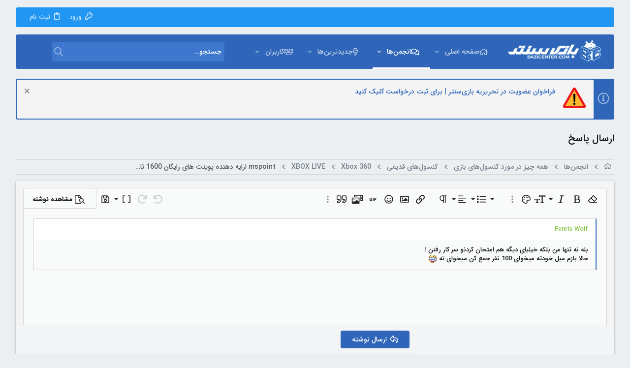

--- FILE ---
content_type: text/html; charset=utf-8
request_url: https://forum.bazicenter.com/threads/mspoint-%D8%A7%D8%B1%D8%A7%DB%8C%D9%87-%D8%AF%D9%87%D9%86%D8%AF%D9%87-%D9%BE%D9%88%DB%8C%D9%86%D8%AA-%D9%87%D8%A7%DB%8C-%D8%B1%D8%A7%DB%8C%DA%AF%D8%A7%D9%86-1600-%D8%AA%D8%A7-4000-%D9%85%D8%A7%DA%A9%D8%B1%D9%88%D8%B3%D8%A7%D9%81%D8%AA-%D8%A8%D8%B5%D9%88%D8%B1%D8%AA-%DA%A9%D8%A7%D9%85%D9%84%D8%A7-%D8%B1%D8%A7%DB%8C%DA%AF%D8%A7%D9%86.70282/reply?quote=2314197
body_size: 18349
content:
<!DOCTYPE html>











	
	



	
	
		
	



	
	


















	



















	











	



























	







	



























	






	




































<html id="XF" lang="en-US" dir="RTL"
	  data-xf="2.3"
	  style="font-size: 62.5%;"
	  data-app="public"
	  data-template="thread_reply"
	  data-container-key="node-90"
	  data-content-key="thread-70282"
	  data-logged-in="false"
	  data-cookie-prefix="xf_"
	  data-csrf="1768357244,0cde0228b859899ef365fb67ff3c01b0"
	  class="has-no-js template-thread_reply  uix_page--fixed sidebarNav--active uix_responsiveStaffBar  uix_hasCrumbs"
	   data-run-jobs="">
	<head>
		<meta charset="utf-8" />
		<title>ارسال پاسخ | انجمن های بازی سنتر</title>
		<link rel="manifest" href="/webmanifest.php">
		
		<meta name="apple-mobile-web-app-title" content="BaziCenter">
		
			<link rel="apple-touch-icon" href="/data/assets/logo/192.png">
			
		
		<meta http-equiv="X-UA-Compatible" content="IE=Edge" />
		<meta name="viewport" content="width=device-width, initial-scale=1, viewport-fit=cover">
		
		
			
				<meta name="theme-color" content="#2f66b9" />
				<meta name="msapplication-TileColor" content="#2f66b9">
			
		
		
		
			<link rel="apple-touch-icon" href="/data/assets/logo/192.png">
		
		<meta name="apple-mobile-web-app-title" content="BaziCenter">

		
			<meta name="robots" content="noindex" />
		
			
        <!-- App Indexing for Google Search -->
        <link href="android-app://com.quoord.tapatalkpro.activity/tapatalk/forum.bazicenter.com/?ttfid=19133&location=topic&tid=70282&page=1&perpage=15&channel=google-indexing" rel="alternate" />
        <link href="ios-app://307880732/tapatalk/forum.bazicenter.com/?ttfid=19133&location=topic&tid=70282&page=1&perpage=15&channel=google-indexing" rel="alternate" />
        
        <link href="https://forum.bazicenter.com//mobiquo/smartbanner/manifest.json" rel="manifest">
        
        <meta name="apple-itunes-app" content="app-id=307880732, affiliate-data=at=10lR7C, app-argument=tapatalk://forum.bazicenter.com/?ttfid=19133&location=topic&tid=70282&page=1&perpage=15" />
        
		

		
			
	
	
	<meta property="og:site_name" content="انجمن های بازی سنتر" />


		
		
			
	
	
	<meta property="og:type" content="website" />


		
		
			
	
	
	
		<meta property="og:title" content="ارسال پاسخ" />
		<meta property="twitter:title" content="ارسال پاسخ" />
	


		
		
		
			
	
	
	<meta property="og:url" content="https://forum.bazicenter.com/threads/mspoint-%D8%A7%D8%B1%D8%A7%DB%8C%D9%87-%D8%AF%D9%87%D9%86%D8%AF%D9%87-%D9%BE%D9%88%DB%8C%D9%86%D8%AA-%D9%87%D8%A7%DB%8C-%D8%B1%D8%A7%DB%8C%DA%AF%D8%A7%D9%86-1600-%D8%AA%D8%A7-4000-%D9%85%D8%A7%DA%A9%D8%B1%D9%88%D8%B3%D8%A7%D9%81%D8%AA-%D8%A8%D8%B5%D9%88%D8%B1%D8%AA-%DA%A9%D8%A7%D9%85%D9%84%D8%A7-%D8%B1%D8%A7%DB%8C%DA%AF%D8%A7%D9%86.70282/reply?quote=2314197" />


		
		

		
	
	
	
	
	
		
	
	
	
	
	<link rel="stylesheet" href="/css.php?css=public%3Anormalize.css%2Cpublic%3Afa.css%2Cpublic%3Anormalize.css%2Cpublic%3Afa.css%2Cpublic%3Acore.less%2Cpublic%3Aapp.less&amp;s=21&amp;l=1&amp;d=1765704602&amp;k=2ec392f21ee2a8f587ae00ce572dcc88e1276937" />
	
	

	
	
	
		
	

	<link rel="stylesheet" href="/css.php?css=public%3Aeditor.less%2Cpublic%3Anotices.less%2Cpublic%3AsvAlertImprovements.less%2Cpublic%3Auix.less%2Cpublic%3Auix_extendedFooter.less%2Cpublic%3Auix_material.less%2Cpublic%3Auix_socialMedia.less%2Cpublic%3Aextra.less&amp;s=21&amp;l=1&amp;d=1765704602&amp;k=c56a4d110550e3209124f1534d61e2068c7226a2" />

	
	
		<script src="/js/xf/preamble.min.js?_v=74257dde"></script>
	
	
	<script src="/js/vendor/vendor-compiled.js?_v=74257dde" defer></script>
	<script src="/js/xf/core-compiled.js?_v=74257dde" defer></script>

	
	<script>
		window.addEventListener('DOMContentLoaded', function() {
			XF.extendObject(true, XF.config, {
				// 
				userId: 0,
				enablePush: true,
				pushAppServerKey: 'BCLcEu0Oi0G2ea+46hwoyb1WS1/elZECdTlm9xkiVxjRm3fkzjwZ1pc2eC4gRk/LsEfTF+scF7aBqD/mmOIY1OM=',
				url: {
					fullBase: 'https://forum.bazicenter.com/',
					basePath: '/',
					css: '/css.php?css=__SENTINEL__&s=21&l=1&d=1765704602',
					js: '/js/__SENTINEL__?_v=74257dde',
					icon: '/data/local/icons/__VARIANT__.svg?v=1765428878#__NAME__',
					iconInline: '/styles/fa/__VARIANT__/__NAME__.svg?v=5.15.3',
					keepAlive: '/login/keep-alive'
				},
				cookie: {
					path: '/',
					domain: '.bazicenter.com',
					prefix: 'xf_',
					secure: true,
					consentMode: 'disabled',
					consented: ["optional","_third_party"]
				},
				cacheKey: 'f3ed7234243583f554e27d349fe769c5',
				csrf: '1768357244,0cde0228b859899ef365fb67ff3c01b0',
				js: {"\/js\/xf\/action.min.js?_v=74257dde":true,"\/js\/xf\/message.min.js?_v=74257dde":true,"\/js\/xf\/editor-compiled.js?_v=74257dde":true,"\/js\/xf\/captcha.min.js?_v=74257dde":true,"\/js\/sv\/alerts\/alerts.min.js?_v=74257dde":true,"\/js\/themehouse\/uix\/ripple.min.js?_v=74257dde":true,"\/js\/themehouse\/global\/20210125.min.js?_v=74257dde":true,"\/js\/themehouse\/uix\/indexRadius.min.js?_v=74257dde":true,"\/js\/themehouse\/uix\/vendor\/hover-intent\/hoverintent.min.js?_v=74257dde":true,"\/js\/xf\/login_signup.min.js?_v=74257dde":true,"\/js\/xf\/webauthn.min.js?_v=74257dde":true},
				fullJs: false,
				css: {"public:editor.less":true,"public:notices.less":true,"public:svAlertImprovements.less":true,"public:uix.less":true,"public:uix_extendedFooter.less":true,"public:uix_material.less":true,"public:uix_socialMedia.less":true,"public:extra.less":true},
				time: {
					now: 1768357244,
					today: 1768336200,
					todayDow: 3,
					tomorrow: 1768422600,
					yesterday: 1768249800,
					week: 1767817800,
					month: 1767213000,
					year: 1767213000
				},
				style: {
					light: '',
					dark: '',
					defaultColorScheme: 'light'
				},
				borderSizeFeature: '2px',
				fontAwesomeWeight: 'r',
				enableRtnProtect: true,
				
				enableFormSubmitSticky: true,
				imageOptimization: '0',
				imageOptimizationQuality: 0.85,
				uploadMaxFilesize: 33554432,
				uploadMaxWidth: 3840,
				uploadMaxHeight: 2160,
				allowedVideoExtensions: ["m4v","mov","mp4","mp4v","mpeg","mpg","ogv","webm"],
				allowedAudioExtensions: ["mp3","opus","ogg","wav"],
				shortcodeToEmoji: true,
				visitorCounts: {
					conversations_unread: '0',
					alerts_unviewed: '0',
					total_unread: '0',
					title_count: true,
					icon_indicator: true
				},
				jsMt: {"xf\/action.js":"8673c058","xf\/embed.js":"8673c058","xf\/form.js":"8673c058","xf\/structure.js":"235e5a0f","xf\/tooltip.js":"235e5a0f"},
				jsState: {},
				publicMetadataLogoUrl: '',
				publicPushBadgeUrl: 'https://forum.bazicenter.com/styles/default/xenforo/bell.png'
			});

			XF.extendObject(XF.phrases, {
				// 
"svStandardLib_time.day": "{count} day",
"svStandardLib_time.days": "{count} days",
"svStandardLib_time.hour": "{count} hour",
"svStandardLib_time.hours": "{count} hours",
"svStandardLib_time.minute": "{count} minutes",
"svStandardLib_time.minutes": "{count} minutes",
"svStandardLib_time.month": "{count} month",
"svStandardLib_time.months": "{count} months",
"svStandardLib_time.second": "{count} second",
"svStandardLib_time.seconds": "{count} seconds",
"svStandardLib_time.week": "time.week",
"svStandardLib_time.weeks": "{count} weeks",
"svStandardLib_time.year": "{count} year",
"svStandardLib_time.years": "{count} years",
				date_x_at_time_y:     "{date} at {time}",
				day_x_at_time_y:      "{day} at {time}",
				yesterday_at_x:       "دیروز در {time}",
				x_minutes_ago:        "{minutes} دقیقه قبل",
				one_minute_ago:       "یک دقیقه قبل",
				a_moment_ago:         "لحظاتی قبل",
				today_at_x:           "امروز در {time}",
				in_a_moment:          "In a moment",
				in_a_minute:          "In a minute",
				in_x_minutes:         "In {minutes} minutes",
				later_today_at_x:     "Later today at {time}",
				tomorrow_at_x:        "Tomorrow at {time}",
				short_date_x_minutes: "{minutes}m",
				short_date_x_hours:   "{hours}h",
				short_date_x_days:    "{days}d",

				day0: "یکشنبه",
				day1: "دوشنبه",
				day2: "سه شنبه",
				day3: "چهارشنبه",
				day4: "پنج شنبه",
				day5: "جمعه",
				day6: "شنبه",

				dayShort0: "Sun",
				dayShort1: "Mon",
				dayShort2: "Tue",
				dayShort3: "Wed",
				dayShort4: "Thu",
				dayShort5: "Fri",
				dayShort6: "Sat",

				month0: "January",
				month1: "February",
				month2: "March",
				month3: "April",
				month4: "May",
				month5: "June",
				month6: "July",
				month7: "August",
				month8: "September",
				month9: "October",
				month10: "November",
				month11: "December",

				active_user_changed_reload_page: "The active user has changed. Reload the page for the latest version.",
				server_did_not_respond_in_time_try_again: "The server did not respond in time. Please try again.",
				oops_we_ran_into_some_problems: "به نظر مشکلی پیش آمده!",
				oops_we_ran_into_some_problems_more_details_console: "Oops! We ran into some problems. Please try again later. More error details may be in the browser console.",
				file_too_large_to_upload: "The file is too large to be uploaded.",
				uploaded_file_is_too_large_for_server_to_process: "The uploaded file is too large for the server to process.",
				files_being_uploaded_are_you_sure: "Files are still being uploaded. Are you sure you want to submit this form?",
				attach: "پیوست فایل",
				rich_text_box: "Rich text box",
				close: "بستن",
				link_copied_to_clipboard: "Link copied to clipboard.",
				text_copied_to_clipboard: "Text copied to clipboard.",
				loading: "Loading…",
				you_have_exceeded_maximum_number_of_selectable_items: "You have exceeded the maximum number of selectable items.",

				processing: "Processing",
				'processing...': "Processing…",

				showing_x_of_y_items: "Showing {count} of {total} items",
				showing_all_items: "Showing all items",
				no_items_to_display: "No items to display",

				number_button_up: "Increase",
				number_button_down: "Decrease",

				push_enable_notification_title: "Push notifications enabled successfully at انجمن های بازی سنتر",
				push_enable_notification_body: "Thank you for enabling push notifications!",

				pull_down_to_refresh: "Pull down to refresh",
				release_to_refresh: "Release to refresh",
				refreshing: "Refreshing…"
			});
		});
	</script>
	
	<script src="/js/xf/action.min.js?_v=74257dde" defer></script>
<script src="/js/xf/message.min.js?_v=74257dde" defer></script>
<script src="/js/xf/editor-compiled.js?_v=74257dde" defer></script>
<script src="/js/xf/captcha.min.js?_v=74257dde" defer></script>
<script src="/js/sv/alerts/alerts.min.js?_v=74257dde" defer></script>
<script src="/js/themehouse/uix/ripple.min.js?_v=74257dde" defer></script>
<script src="/js/themehouse/global/20210125.min.js?_v=74257dde" defer></script>
<script src="/js/themehouse/uix/indexRadius.min.js?_v=74257dde" defer></script>
<script src="/js/themehouse/uix/vendor/hover-intent/hoverintent.min.js?_v=74257dde" defer></script>
<script src="/js/xf/login_signup.min.js?_v=74257dde" defer></script>
<script src="/js/xf/webauthn.min.js?_v=74257dde" defer></script>
<script>
window.addEventListener('DOMContentLoaded', () =>
{

	$(document).ready(function() {
		$(".ah-gp-trigger").on({
			mouseover: function() {
				$(this).find(".ah-gp-profile").stop().fadeIn("fast");
			},
			mouseout: function() {
				$(this).find(".ah-gp-profile").stop().fadeOut("fast");
			}
		});
	});

})
</script>
<script>
window.addEventListener('DOMContentLoaded', () =>
{

	// detect android device. Added to fix the dark pixel bug https://github.com/Audentio/xf2theme-issues/issues/1055

	var ua = navigator.userAgent.toLowerCase();
	var isAndroid = ua.indexOf("android") > -1; //&& ua.indexOf("mobile");

	if(isAndroid) {
	document.querySelector("html").classList.add("device--isAndroid");
	}	

})
</script>
<script>
window.addEventListener('DOMContentLoaded', () =>
{

		
			var sidebar = document.querySelector('.p-body-sidebar');
			var backdrop = document.querySelector('.p-body-sidebar [data-ocm-class="offCanvasMenu-backdrop"]');
		
			var hasSidebar = document.querySelector('.p-body-sidebar') !== null;
			var hasBackdrop = document.querySelector('.p-body-sidebar [data-ocm-class="offCanvasMenu-backdrop"]') !== null;
			var sidebarTrigger = document.querySelector('.uix_sidebarCanvasTrigger') !== null;
			var sidebarInner = document.querySelector('.uix_sidebarCanvasTrigger') !== null;
			
			if (sidebarTrigger) {
				document.querySelector('.uix_sidebarCanvasTrigger').addEventListener("click", (e) => {
					e.preventDefault();

					sidebar.style.display = "block";;
					window.setTimeout(function() {
						sidebar.classList.add('offCanvasMenu');
						sidebar.classList.add('offCanvasMenu--blocks');
						sidebar.classList.add('is-active');
						sidebar.classList.add('is-transitioning');
						document.querySelector('body').classList.add('sideNav--open');
					}, 50);
		
					if (hasSidebar) {
						window.setTimeout(function() {
							sidebar.classList.remove('is-transitioning');
						}, 250);
					}
		
					if (sidebarInner) {
						document.querySelector('.uix_sidebarInner').classList.add('offCanvasMenu-content');
						backdrop.classList.add('offCanvasMenu-backdrop');
						document.querySelector('body').classList.add('is-modalOpen');
					}
				})
			}
			if (hasBackdrop) {
				backdrop.addEventListener("click", (e) => {
					sidebar.classList.add('is-transitioning');
					sidebar.classList.remove('is-active');

					window.setTimeout(function() {
						sidebar.classList.remove('offCanvasMenu');
						sidebar.classList.remove('offCanvasMenu--blocks');
						sidebar.classList.remove('is-transitioning');
						document.querySelector('.uix_sidebarInner').classList.remove('offCanvasMenu-content');
						backdrop.classList.remove('offCanvasMenu-backdrop');
						document.querySelector('body').classList.remove('is-modalOpen');
						sidebar.style.display="";
					}, 250);
				});
			}
		
	
})
</script>
<script>
window.addEventListener('DOMContentLoaded', () =>
{

	/****** OFF CANVAS ******/

    var panels = {
        navigation: {
            position: 1,
        },
        account: {
            position: 2,
        },
        inbox: {
            position: 3,
        },
        alerts: {
            position: 4,
        },
    };

    var tabsContainer = document.querySelector(".sidePanel__tabs");

    var activeTab = "navigation";

    var activeTabPosition = panels[activeTab].position;

    function generateDirections() {
        var tabPanels = document.querySelectorAll(".sidePanel__tabPanel");
        tabPanels.forEach(function (tabPanel) {
            var tabPosition = tabPanel.getAttribute("data-content");
            var activeTabPosition = panels[activeTab].position;

            if (tabPosition != activeTab) {
                if (panels[tabPosition].position < activeTabPosition) {
                    tabPanel.classList.add("is-left");
                }

                if (panels[tabPosition].position > activeTabPosition) {
                    tabPanel.classList.add("is-right");
                }
            }
        });
    }

    generateDirections();

	if (tabsContainer) {
		var sidePanelTabs = tabsContainer.querySelectorAll(".sidePanel__tab");
	}
	
	if (sidePanelTabs && sidePanelTabs.length > 0) {
		sidePanelTabs.forEach(function (tab) {
			tab.addEventListener("click", function () {
				sidePanelTabs.forEach(function (tab) {
					tab.classList.remove("sidePanel__tab--active");
				});
				this.classList.add("sidePanel__tab--active");

				activeTab = this.getAttribute("data-attr");

				var tabPanels = document.querySelectorAll(".sidePanel__tabPanel");
				tabPanels.forEach(function (tabPanel) {
					tabPanel.classList.remove("is-active");
				});

				var activeTabPanel = document.querySelector(
					'.sidePanel__tabPanel[data-content="' + activeTab + '"]'
				);
				activeTabPanel.classList.add("is-active");

				var tabPanels = document.querySelectorAll(".sidePanel__tabPanel");
				tabPanels.forEach(function (tabPanel) {
					tabPanel.classList.remove("is-left", "is-right");
				});

				generateDirections();
			});
		});
	}
	
})
</script>
<script>
window.addEventListener('DOMContentLoaded', () =>
{


	/******** extra info post toggle ***********/
	
    XF.thThreadsUserExtraTrigger = {
        eventNameSpace: 'XFthThreadsUserExtraTrigger',

        init: function(e) {},

        click: function(e) {
            var target = e.target;
            var parent = target.closest('.message-user');
            var triggerContainer = target.parentElement.closest('.thThreads__userExtra--toggle');
            var container = triggerContainer.previousElementSibling;
            var child = container.querySelector('.message-userExtras');
            var eleHeight = child.offsetHeight;

            if (parent.classList.contains('userExtra--expand')) {
                container.style.height = eleHeight + 'px';
                parent.classList.toggle('userExtra--expand');
                setTimeout(function() {
                    container.style.height = '0';
                    setTimeout(function() {
                        container.style.height = '';
                    }, 200);
                }, 17);
            } else {
                container.style.height = eleHeight + 'px';
                setTimeout(function() {
                    parent.classList.toggle('userExtra--expand');
                    container.style.height = '';
                }, 200);
            }
        }
    };

    document.body.addEventListener('click', function(event) {
        var target = event.target;
        if (target.matches('.thThreads__userExtra--trigger')) {
            XF.thThreadsUserExtraTrigger.click(event);
        }
    });
	
	
})
</script>
<script>
window.addEventListener('DOMContentLoaded', () =>
{


	/******** Backstretch images ***********/

		


})
</script>
<script>
window.addEventListener('DOMContentLoaded', () =>
{


	// sidenav canvas blur fix

    document.querySelectorAll('.p-body-sideNavTrigger .button').forEach(function (button) {
        button.addEventListener('click', function () {
            document.body.classList.add('sideNav--open');
        });
    });

    document.querySelectorAll("[data-ocm-class='offCanvasMenu-backdrop']").forEach(function (backdrop) {
        backdrop.addEventListener('click', function () {
            document.body.classList.remove('sideNav--open');
        });
    });

    document.addEventListener('editor:start', function (event) {
        if (typeof event !== 'undefined' && typeof event.target !== 'undefined') {
            var ele = event.target;
            if (event?.target) {
				var ele = event.target;
				if (!ele.classList==undefined) {
					if (ele.classList.contains('js-editor')) {
						var wrapper = ele.closest('.message-editorWrapper');
						if (wrapper) {
							setTimeout(function () {
								var innerEle = wrapper.querySelector('.fr-element');
								if (innerEle) {
									innerEle.addEventListener('focus', function (e) {
										document.documentElement.classList.add('uix_editor--focused');
									});
									innerEle.addEventListener('blur', function (e) {
										document.documentElement.classList.remove('uix_editor--focused');
									});
								}
							}, 0);
						}
					}
				}
			}
        }
    });

})
</script>
<script>
window.addEventListener('DOMContentLoaded', () =>
{

	// off canvas menu closer keyboard shortcut
    document.body.addEventListener('keyup', function (e) {
        switch (e.key) {
            case 'Escape':
                var offCanvasMenu = document.querySelector('.offCanvasMenu.is-active');
                if (offCanvasMenu) {
                    var backdrop = offCanvasMenu.querySelector('.offCanvasMenu-backdrop');
                    if (backdrop) {
                        backdrop.click();
                    }
                }
                return;
        }
    });
	
})
</script>
<script>
window.addEventListener('DOMContentLoaded', () =>
{

    let uixMegaHovered = false;
    const navEls = document.querySelectorAll('.uix-navEl--hasMegaMenu');
    const pNav = document.querySelector('.p-nav');
    let menu;

    function handleMouseOver() {
        if (uixMegaHovered) {
            menu = this.getAttribute('data-nav-id');
            pNav.classList.add('uix_showMegaMenu');

            document.querySelectorAll('.uix_megaMenu__content').forEach(function (content) {
                content.classList.remove('uix_megaMenu__content--active');
            });

            document
                .querySelector('.uix_megaMenu__content--' + menu)
                .classList.add('uix_megaMenu__content--active');
        }
    }

    function handleMouseEnter() {
        uixMegaHovered = true;
    }

    function handleMouseLeave() {
        pNav.classList.remove('uix_showMegaMenu');
        uixMegaHovered = false;
    }

    navEls.forEach(function (navEl) {
        navEl.addEventListener('mouseover', handleMouseOver);
    });

    pNav.addEventListener('mouseenter', handleMouseEnter);
    pNav.addEventListener('mouseleave', handleMouseLeave);
	
})
</script>
<script>
window.addEventListener('DOMContentLoaded', () =>
{

		var lazyloadImages;    

		if ("IntersectionObserver" in window) {
		lazyloadImages = document.querySelectorAll(".lazy");
		var imageObserver = new IntersectionObserver(function(entries, observer) {
		entries.forEach(function(entry) {
		if (entry.isIntersecting) {
		var image = entry.target;
		image.src = image.dataset.src;
		image.classList.remove("lazy");
		imageObserver.unobserve(image);
		}
		});
		});

		lazyloadImages.forEach(function(image) {
		imageObserver.observe(image);
		});
		document.addEventListener('xf:reinit', function() {
			document.querySelectorAll(".lazy").forEach(function(image) {
				imageObserver.observe(image);
			});
		});
		} else {  
		var lazyloadThrottleTimeout;
		lazyloadImages = document.querySelectorAll(".lazy");

		function lazyload () {
		if(lazyloadThrottleTimeout) {
		clearTimeout(lazyloadThrottleTimeout);
		}    

		lazyloadThrottleTimeout = setTimeout(function() {
		var scrollTop = window.pageYOffset;
		lazyloadImages.forEach(function(img) {
		if(img.offsetTop < (window.innerHeight + scrollTop)) {
											  img.src = img.dataset.src;
											  img.classList.remove('lazy');
											  }
											  });
											  if(lazyloadImages.length == 0) { 
											  document.removeEventListener("scroll", lazyload);
											  window.removeEventListener("resize", lazyload);
											  window.removeEventListener("orientationChange", lazyload);
											  }
											  }, 20);
											  }

											  document.addEventListener("scroll", lazyload);
											  window.addEventListener("resize", lazyload);
											  window.addEventListener("orientationChange", lazyload);
											  }
											  
})
</script>
<script>
window.addEventListener('DOMContentLoaded', () =>
{

			setTimeout(function() {
				var doc = document.querySelector('html');
				editor = XF.getEditorInContainer(doc);
				if (!!editor && !!editor.ed) {
					editor.ed.events.on('focus', function() {
						if (document.querySelector('.uix_fabBar')) {
							var fabBar = document.querySelector('.uix_fabBar');
							fabBar.style.display = 'none';
						}
						
					});
					editor.ed.events.on('blur', function() {
						if (document.querySelector('.uix_fabBar')) {
							var fabBar = document.querySelector('.uix_fabBar');
							fabBar.style.display = '';
						}
					});
				}
			}, 100);
	
})
</script>
<script>
window.addEventListener('DOMContentLoaded', () =>
{

document.addEventListener('ajax:complete', function(e) {
		
	if (typeof e.detail == 'undefined') {
		return;
		}
    var xhr = e.detail[0];
    var status = e.detail[1];

    var data = xhr.responseJSON;
    if (!data) {
        return;
    }
    if (data.visitor) {
        var totalUnreadBadge = document.querySelector('.js-uix_badge--totalUnread');
        if (totalUnreadBadge) {
            totalUnreadBadge.dataset.badge = data.visitor.total_unread;
        }
    }
});
	
})
</script>

	
	

	
	


<script src="/js/themehouse/uix/defer.min.js?_v=74257dde" defer></script>

	
<script src="/js/themehouse/uix/deferSidebarNav.min.js?_v=74257dde" defer></script>



	
<script src="/js/themehouse/uix/deferNodesCollapse.min.js?_v=74257dde" defer></script>


	
<script src="/js/themehouse/uix/deferWidthToggle.min.js?_v=74257dde" defer></script>







	



	
	
	
	

	

	

	


	
		

	

	

	
	
	
	


		
			<link rel="icon" type="image/png" href="https://forum.bazicenter.com/styles/uix/images/favicon.ico" sizes="32x32" />
		
		
		
	<script async src="https://www.googletagmanager.com/gtag/js?id=UA-75121767-1"></script>
	<script>
		window.dataLayer = window.dataLayer || [];
		function gtag(){dataLayer.push(arguments);}
		gtag('js', new Date());
		gtag('config', 'UA-75121767-1', {
			// 
			
				'cookie_domain': '.bazicenter.com',
			
			
		});
	</script>


		

		
			
		

	</head>

	<body data-template="thread_reply">
		<style>
	.p-pageWrapper .p-navSticky {
		top: 40px !important;
	}

	
		@media (max-width: 900px) {
			.p-pageWrapper .p-navSticky {
				top: 0 !important;
			}
		}
	

	
	

	
	
	
		
			
			
				
			
		
	

	

	
		
	

		
		
		.uix_mainTabBar {top: 110px !important;}
		.uix_stickyBodyElement:not(.offCanvasMenu) {
			top: 130px !important;
			min-height: calc(100vh - 130px) !important;
		}
		.uix_sidebarInner .uix_sidebar--scroller {margin-top: 130px;}
		.uix_sidebarInner {margin-top: -130px;}
		.p-body-sideNavInner .uix_sidebar--scroller {margin-top: 130px;}
		.p-body-sideNavInner {margin-top: -130px;}
		.uix_stickyCategoryStrips {top: 130px !important;}
		#XF .u-anchorTarget {
			height: 130px;
			margin-top: -130px;
		}
	
		
			
			@media(max-width: 900px) {
				
				.uix_mainTabBar {top: 70pxpx !important;}
				.uix_stickyBodyElement:not(.offCanvasMenu) {
					top: 90px !important;
					min-height: calc(100vh - 90px) !important;
				}
				.uix_sidebarInner .uix_sidebar--scroller {margin-top: 90px;}
				.uix_sidebarInner {margin-top: -90px;}
				.p-body-sideNavInner .uix_sidebar--scroller {margin-top: 90px;}
				.p-body-sideNavInner {margin-top: -90px;}
				.uix_stickyCategoryStrips {top: 90px !important;}
				#XF .u-anchorTarget {
					height: 90px;
					margin-top: -90px;
				}
			}
		

		
			@media (max-width: $uix_sidebarBreakpoint) {
		
				.p-sectionLinks {display: none;}

				

				.uix_mainTabBar {top: 110px !important;}
				.uix_stickyBodyElement:not(.offCanvasMenu) {
					top: 130px !important;
					min-height: calc(100vh - 130px) !important;
				}
				.uix_sidebarInner .uix_sidebar--scroller {margin-top: 130px;}
				.uix_sidebarInner {margin-top: -130px;}
				.p-body-sideNavInner .uix_sidebar--scroller {margin-top: 130px;}
				.p-body-sideNavInner {margin-top: -130px;}
				.uix_stickyCategoryStrips {top: 130px !important;}
				#XF .u-anchorTarget {
					height: 130px;
					margin-top: -130px;
				}

				
					@media(max-width: 900px) {
						

						.uix_mainTabBar {top: 70px !important;}
						.uix_stickyBodyElement:not(.offCanvasMenu) {
							top: 90px !important;
							min-height: calc(100vh - 90px) !important;
						}
						.uix_sidebarInner .uix_sidebar--scroller {margin-top: 90px;}
						.uix_sidebarInner {margin-top: -90px;}
						.p-body-sideNavInner .uix_sidebar--scroller {margin-top: 90px;}
						.p-body-sideNavInner {margin-top: -90px;}
						.uix_stickyCategoryStrips {top: 90px !important;}
						#XF .u-anchorTarget {
							height: 90px;
							margin-top: -90px;
						}
					}
				
		
			}
		
	

	.uix_sidebarNav .uix_sidebar--scroller {max-height: calc(100vh - 90px);}
	
	
</style>


		<div id="jumpToTop"></div>

		

		<div class="uix_pageWrapper--fixed">
			<div class="p-pageWrapper" id="top">

				
					
	
	
		<div class="p-staffBar " data-xf-init="sticky-header">
			<div class="pageContent">
				
					
	

					

					
						<div class="p-nav-opposite">
							
								
								
							
								
		
			
				
					<div class="p-navgroup p-account p-navgroup--guest">
						
							
								
	
		
		
	
		
			<a href="/login/" id="uix_loginPanel--trigger" class="p-navgroup-link u-ripple p-navgroup-link--textual p-navgroup-link--logIn" rel="nofollow" data-follow-redirects="on">
				<i></i>
				<span class="p-navgroup-linkText">ورود</span>
			</a>
		
	
	
		
			<a href="/login/register" class="p-navgroup-link u-ripple p-navgroup-link--textual p-navgroup-link--register" data-xf-click="overlay" data-follow-redirects="on">
				<i></i>
				<span class="p-navgroup-linkText">ثبت نام</span>
			</a>
		
	

	

							
						
					</div>
				
				
				
	

			
		
	
							
						</div>
					

				
			</div>
		</div>
	



					

					

					

					
					
					

					
						<div class="p-navSticky p-navSticky--all " data-top-offset-breakpoints="
						[
							{
								&quot;breakpoint&quot;: &quot;0&quot;,
								&quot;offset&quot;: &quot;0&quot;
							}
							
							,{
								&quot;breakpoint&quot;: &quot;900px&quot;,
								&quot;offset&quot;: &quot;40px&quot;
							}	
							
							
						]
					" data-xf-init="sticky-header">
							
						<nav class="p-nav">
							<div class="p-nav-inner">
								
									
									
										
									
									<button type="button" class="button button--plain p-nav-menuTrigger  badgeContainer" data-badge="0" data-xf-click="off-canvas" data-menu=".js-headerOffCanvasMenu" role="button" tabindex="0" aria-label="Menu"><span class="button-text">
										<i aria-hidden="true"></i>
									</span></button>
									
								

								
	
	<div class="p-header-logo p-header-logo--image">
		<a class="uix_logo" href="/">
			
				

	

	
		
		

		
	

	

	<picture data-variations="{&quot;default&quot;:{&quot;1&quot;:&quot;\/styles\/uix\/images\/logo.png&quot;,&quot;2&quot;:&quot;\/styles\/uix\/images\/logo.png&quot;}}">
		
		
		

		

		<img src="/styles/uix/images/logo.png" srcset="/styles/uix/images/logo.png 2x" width="200" height="50" alt="انجمن های بازی سنتر" />
	</picture>


				
		</a>
		
	</div>



								
									
										<div class="p-nav-scroller hScroller" data-xf-init="h-scroller" data-auto-scroll=".p-navEl.is-selected">
											<div class="hScroller-scroll">
												<ul class="p-nav-list js-offCanvasNavSource">
													
														<li>
															
	<div class="p-navEl u-ripple " data-has-children="true">
		
			
				
	
	<a href="https://www.bazicenter.com"
			class="p-navEl-link p-navEl-link--splitMenu "
			
			
			data-nav-id="home"><span>صفحه اصلی</span></a>

				
					<a data-xf-key="1"
					   data-xf-click="menu"
					   data-menu-pos-ref="< .p-navEl"
					   class="p-navEl-splitTrigger"
					   role="button"
					   tabindex="0"
					   aria-label="Toggle expanded"
					   aria-expanded="false"
					   aria-haspopup="true">
					</a>
				
				
			
				
					<div class="menu menu--structural" data-menu="menu" aria-hidden="true">
						<div class="menu-content">
							
								
	
	
	<a href="https://www.bazicenter.com/category/news/game-news/"
			class="menu-linkRow u-ripple u-indentDepth0 js-offCanvasCopy "
			
			
			data-nav-id="game_news"><span>اخبار بازی</span></a>

	

							
								
	
	
	<a href="https://www.bazicenter.com/category/review/game/"
			class="menu-linkRow u-ripple u-indentDepth0 js-offCanvasCopy "
			
			
			data-nav-id="game_review"><span>بررسی بازی</span></a>

	

							
								
	
	
	<a href="https://www.bazicenter.com/category/videos/facts/"
			class="menu-linkRow u-ripple u-indentDepth0 js-offCanvasCopy "
			
			
			data-nav-id="game_facts"><span>حقایق بازی‌ها</span></a>

	

							
								
	
	
	<a href="https://www.bazicenter.com/category/articles/games-story/"
			class="menu-linkRow u-ripple u-indentDepth0 js-offCanvasCopy "
			
			
			data-nav-id="game_story"><span>داستان بازی</span></a>

	

							
								
	
	
	<a href="https://www.bazicenter.com/category/review/hardware/"
			class="menu-linkRow u-ripple u-indentDepth0 js-offCanvasCopy "
			
			
			data-nav-id="hardware_review"><span>بررسی سخت افزار</span></a>

	

							
								
	
	
	<a href="https://www.bazicenter.com/category/videos/"
			class="menu-linkRow u-ripple u-indentDepth0 js-offCanvasCopy "
			
			
			data-nav-id="video"><span>برنامه‌های ویدیویی</span></a>

	

							
						</div>
					</div>
				
			
			
			
		
			
	
</div>

														</li>
													
														<li>
															
	<div class="p-navEl u-ripple is-selected" data-has-children="true">
		
			
				
	
	<a href="/"
			class="p-navEl-link p-navEl-link--splitMenu "
			
			
			data-nav-id="forums"><span>انجمن‌ها</span></a>

				
					<a data-xf-key="2"
					   data-xf-click="menu"
					   data-menu-pos-ref="< .p-navEl"
					   class="p-navEl-splitTrigger"
					   role="button"
					   tabindex="0"
					   aria-label="Toggle expanded"
					   aria-expanded="false"
					   aria-haspopup="true">
					</a>
				
				
			
				
					<div class="menu menu--structural" data-menu="menu" aria-hidden="true">
						<div class="menu-content">
							
								
	
	
	<a href="/whats-new/posts/"
			class="menu-linkRow u-ripple u-indentDepth0 js-offCanvasCopy "
			
			
			data-nav-id="newPosts"><span>نوشته‌های جدید</span></a>

	

							
								
	
	
	<a href="/search/?type=post"
			class="menu-linkRow u-ripple u-indentDepth0 js-offCanvasCopy "
			
			
			data-nav-id="searchForums"><span>جستجوی انجمن‌ها</span></a>

	

							
						</div>
					</div>
				
			
			
			
		
			
	
</div>

														</li>
													
														<li>
															
	<div class="p-navEl u-ripple " data-has-children="true">
		
			
				
	
	<a href="/whats-new/"
			class="p-navEl-link p-navEl-link--splitMenu "
			
			
			data-nav-id="whatsNew"><span>جدیدترین‌ها</span></a>

				
					<a data-xf-key="3"
					   data-xf-click="menu"
					   data-menu-pos-ref="< .p-navEl"
					   class="p-navEl-splitTrigger"
					   role="button"
					   tabindex="0"
					   aria-label="Toggle expanded"
					   aria-expanded="false"
					   aria-haspopup="true">
					</a>
				
				
			
				
					<div class="menu menu--structural" data-menu="menu" aria-hidden="true">
						<div class="menu-content">
							
								
	
	
	<a href="/featured/"
			class="menu-linkRow u-ripple u-indentDepth0 js-offCanvasCopy "
			
			
			data-nav-id="featured"><span>Featured content</span></a>

	

							
								
	
	
	<a href="/whats-new/posts/"
			class="menu-linkRow u-ripple u-indentDepth0 js-offCanvasCopy "
			 rel="nofollow"
			
			data-nav-id="whatsNewPosts"><span>ارسال‌های جدید</span></a>

	

							
								
	
	
	<a href="/whats-new/latest-activity"
			class="menu-linkRow u-ripple u-indentDepth0 js-offCanvasCopy "
			 rel="nofollow"
			
			data-nav-id="latestActivity"><span>آخرین فعالیت‌ها</span></a>

	

							
						</div>
					</div>
				
			
			
			
		
			
	
</div>

														</li>
													
														<li>
															
	<div class="p-navEl u-ripple " data-has-children="true">
		
			
				
	
	<a href="/members/"
			class="p-navEl-link p-navEl-link--splitMenu "
			
			
			data-nav-id="members"><span>کاربران</span></a>

				
					<a data-xf-key="4"
					   data-xf-click="menu"
					   data-menu-pos-ref="< .p-navEl"
					   class="p-navEl-splitTrigger"
					   role="button"
					   tabindex="0"
					   aria-label="Toggle expanded"
					   aria-expanded="false"
					   aria-haspopup="true">
					</a>
				
				
			
				
					<div class="menu menu--structural" data-menu="menu" aria-hidden="true">
						<div class="menu-content">
							
								
	
	
	<a href="/online/"
			class="menu-linkRow u-ripple u-indentDepth0 js-offCanvasCopy "
			
			
			data-nav-id="currentVisitors"><span>کاربران آنلاین</span></a>

	

							
						</div>
					</div>
				
			
			
			
		
			
	
</div>

														</li>
													
												</ul>
											</div>
										</div>
									

									
								

								
	
		
		


			<div class="uix_searchBar">
				<div class="uix_searchBarInner">
					<form action="/search/search" method="post" class="uix_searchForm" data-xf-init="quick-search">
						<a class="uix_search--close">
							<i class="fa--xf far fa-window-close "><svg xmlns="http://www.w3.org/2000/svg" role="img" aria-hidden="true" ><use href="/data/local/icons/regular.svg?v=1765428878#window-close"></use></svg></i>
						</a>
						<input type="text" class="input js-uix_syncValue uix_searchInput uix_searchDropdown__trigger" autocomplete="off" data-uixsync="search" name="keywords" placeholder="جستجو…" aria-label="جستجو" data-menu-autofocus="true" />
						<a href="/search/"
						   class="uix_search--settings u-ripple"
						   data-xf-key="/"
						   aria-label="جستجو"
						   aria-expanded="false"
						   aria-haspopup="true"
						   title="جستجو">
							<i class="fa--xf far fa-cog "><svg xmlns="http://www.w3.org/2000/svg" role="img" aria-hidden="true" ><use href="/data/local/icons/regular.svg?v=1765428878#cog"></use></svg></i>
						</a>
						<span class="uix_search--submit uix_searchIcon">
							<i class="fa--xf far fa-search "><svg xmlns="http://www.w3.org/2000/svg" role="img" aria-hidden="true" ><use href="/data/local/icons/regular.svg?v=1765428878#search"></use></svg></i>
						</span>
						<input type="hidden" name="_xfToken" value="1768357244,0cde0228b859899ef365fb67ff3c01b0" />
					</form>
				</div>

				
					<a class="uix_searchIconTrigger p-navgroup-link p-navgroup-link--iconic p-navgroup-link--search u-ripple"
					   aria-label="جستجو"
					   aria-expanded="false"
					   aria-haspopup="true"
					   title="جستجو">
						<i aria-hidden="true"></i>
					</a>
				

				
					<a href="/search/"
					   class="p-navgroup-link p-navgroup-link--iconic p-navgroup-link--search u-ripple js-uix_minimalSearch__target"
					   data-xf-click="menu"
					   aria-label="جستجو"
					   aria-expanded="false"
					   aria-haspopup="true"
					   title="جستجو">
						<i aria-hidden="true"></i>
					</a>
				

				<div class="menu menu--structural menu--wide" data-menu="menu" aria-hidden="true">
					<form action="/search/search" method="post"
						  class="menu-content"
						  data-xf-init="quick-search">
						<h3 class="menu-header">جستجو</h3>
						
						<div class="menu-row">
							
								<input type="text" class="input js-uix_syncValue" name="keywords" data-acurl="/search/auto-complete" data-uixsync="search" placeholder="جستجو…" aria-label="جستجو" data-menu-autofocus="true" />
							
						</div>

						
						<div class="menu-row">
							<label class="iconic"><input type="checkbox"  name="c[title_only]" value="1" /><i aria-hidden="true"></i><span class="iconic-label">جستجو فقط عنوان ها

										
											<span tabindex="0" role="button"
												  data-xf-init="tooltip" data-trigger="hover focus click" title="Tags will also be searched in content where tags are supported">

												<i class="fa--xf far fa-question-circle  u-muted u-smaller"><svg xmlns="http://www.w3.org/2000/svg" role="img" ><title>Note</title><use href="/data/local/icons/regular.svg?v=1765428878#question-circle"></use></svg></i>
											</span></span></label>

						</div>
						
						<div class="menu-row">
							<div class="inputGroup">
								<span class="inputGroup-text" id="ctrl_search_menu_by_member">توسط:</span>
								<input type="text" class="input" name="c[users]" data-xf-init="auto-complete" placeholder="کاربر" aria-labelledby="ctrl_search_menu_by_member" />
							</div>
						</div>
						<div class="menu-footer">
							<span class="menu-footer-controls">
								
	<button type="submit" class="button button--icon button--icon--search button--primary"><i class="fa--xf far fa-search "><svg xmlns="http://www.w3.org/2000/svg" role="img" aria-hidden="true" ><use href="/data/local/icons/regular.svg?v=1765428878#search"></use></svg></i><span class="button-text">جستجو</span></button>


								<button type="submit" class="button " name="from_search_menu"><span class="button-text">جستجوی پیشرفته…</span></button>
							</span>
						</div>

						<input type="hidden" name="_xfToken" value="1768357244,0cde0228b859899ef365fb67ff3c01b0" />
					</form>
				</div>


				<div class="menu menu--structural menu--wide uix_searchDropdown__menu" aria-hidden="true">
					<form action="/search/search" method="post"
						  class="menu-content"
						  data-xf-init="quick-search">
						
						
							<input name="keywords"
								   class="js-uix_syncValue"
								   data-uixsync="search"
								   placeholder="جستجو…"
								   aria-label="جستجو"
								   type="hidden" />
						

						
						<div class="menu-row">
							<label class="iconic"><input type="checkbox"  name="c[title_only]" value="1" /><i aria-hidden="true"></i><span class="iconic-label">جستجو فقط عنوان ها

										
											<span tabindex="0" role="button"
												  data-xf-init="tooltip" data-trigger="hover focus click" title="Tags will also be searched in content where tags are supported">

												<i class="fa--xf far fa-question-circle  u-muted u-smaller"><svg xmlns="http://www.w3.org/2000/svg" role="img" aria-hidden="true" ><use href="/data/local/icons/regular.svg?v=1765428878#question-circle"></use></svg></i>
											</span></span></label>

						</div>
						
						<div class="menu-row">
							<div class="inputGroup">
								<span class="inputGroup-text">توسط:</span>
								<input class="input" name="c[users]" data-xf-init="auto-complete" placeholder="کاربر" />
							</div>
						</div>
						<div class="menu-footer">
							<span class="menu-footer-controls">
								
	<button type="submit" class="button button--icon button--icon--search button--primary"><i class="fa--xf far fa-search "><svg xmlns="http://www.w3.org/2000/svg" role="img" aria-hidden="true" ><use href="/data/local/icons/regular.svg?v=1765428878#search"></use></svg></i><span class="button-text">جستجو</span></button>


								<a href="/search/" class="button " rel="nofollow"><span class="button-text">Advanced…</span></a>
							</span>
						</div>

						<input type="hidden" name="_xfToken" value="1768357244,0cde0228b859899ef365fb67ff3c01b0" />
					</form>
				</div>
			</div>
		
	
	


								
									<div class="p-nav-opposite">
										
											
		
			
				
					<div class="p-navgroup p-account p-navgroup--guest">
						
							
								
	
		
		
	
		
			<a href="/login/" id="uix_loginPanel--trigger" class="p-navgroup-link u-ripple p-navgroup-link--textual p-navgroup-link--logIn" rel="nofollow" data-follow-redirects="on">
				<i></i>
				<span class="p-navgroup-linkText">ورود</span>
			</a>
		
	
	
		
			<a href="/login/register" class="p-navgroup-link u-ripple p-navgroup-link--textual p-navgroup-link--register" data-xf-click="overlay" data-follow-redirects="on">
				<i></i>
				<span class="p-navgroup-linkText">ثبت نام</span>
			</a>
		
	

	

							
						
					</div>
				
				
					<div class="p-navgroup p-discovery">
						
							
	
		
	

							
	
		
		


			<div class="uix_searchBar">
				<div class="uix_searchBarInner">
					<form action="/search/search" method="post" class="uix_searchForm" data-xf-init="quick-search">
						<a class="uix_search--close">
							<i class="fa--xf far fa-window-close "><svg xmlns="http://www.w3.org/2000/svg" role="img" aria-hidden="true" ><use href="/data/local/icons/regular.svg?v=1765428878#window-close"></use></svg></i>
						</a>
						<input type="text" class="input js-uix_syncValue uix_searchInput uix_searchDropdown__trigger" autocomplete="off" data-uixsync="search" name="keywords" placeholder="جستجو…" aria-label="جستجو" data-menu-autofocus="true" />
						<a href="/search/"
						   class="uix_search--settings u-ripple"
						   data-xf-key="/"
						   aria-label="جستجو"
						   aria-expanded="false"
						   aria-haspopup="true"
						   title="جستجو">
							<i class="fa--xf far fa-cog "><svg xmlns="http://www.w3.org/2000/svg" role="img" aria-hidden="true" ><use href="/data/local/icons/regular.svg?v=1765428878#cog"></use></svg></i>
						</a>
						<span class="uix_search--submit uix_searchIcon">
							<i class="fa--xf far fa-search "><svg xmlns="http://www.w3.org/2000/svg" role="img" aria-hidden="true" ><use href="/data/local/icons/regular.svg?v=1765428878#search"></use></svg></i>
						</span>
						<input type="hidden" name="_xfToken" value="1768357244,0cde0228b859899ef365fb67ff3c01b0" />
					</form>
				</div>

				
					<a class="uix_searchIconTrigger p-navgroup-link p-navgroup-link--iconic p-navgroup-link--search u-ripple"
					   aria-label="جستجو"
					   aria-expanded="false"
					   aria-haspopup="true"
					   title="جستجو">
						<i aria-hidden="true"></i>
					</a>
				

				
					<a href="/search/"
					   class="p-navgroup-link p-navgroup-link--iconic p-navgroup-link--search u-ripple js-uix_minimalSearch__target"
					   data-xf-click="menu"
					   aria-label="جستجو"
					   aria-expanded="false"
					   aria-haspopup="true"
					   title="جستجو">
						<i aria-hidden="true"></i>
					</a>
				

				<div class="menu menu--structural menu--wide" data-menu="menu" aria-hidden="true">
					<form action="/search/search" method="post"
						  class="menu-content"
						  data-xf-init="quick-search">
						<h3 class="menu-header">جستجو</h3>
						
						<div class="menu-row">
							
								<input type="text" class="input js-uix_syncValue" name="keywords" data-acurl="/search/auto-complete" data-uixsync="search" placeholder="جستجو…" aria-label="جستجو" data-menu-autofocus="true" />
							
						</div>

						
						<div class="menu-row">
							<label class="iconic"><input type="checkbox"  name="c[title_only]" value="1" /><i aria-hidden="true"></i><span class="iconic-label">جستجو فقط عنوان ها

										
											<span tabindex="0" role="button"
												  data-xf-init="tooltip" data-trigger="hover focus click" title="Tags will also be searched in content where tags are supported">

												<i class="fa--xf far fa-question-circle  u-muted u-smaller"><svg xmlns="http://www.w3.org/2000/svg" role="img" ><title>Note</title><use href="/data/local/icons/regular.svg?v=1765428878#question-circle"></use></svg></i>
											</span></span></label>

						</div>
						
						<div class="menu-row">
							<div class="inputGroup">
								<span class="inputGroup-text" id="ctrl_search_menu_by_member">توسط:</span>
								<input type="text" class="input" name="c[users]" data-xf-init="auto-complete" placeholder="کاربر" aria-labelledby="ctrl_search_menu_by_member" />
							</div>
						</div>
						<div class="menu-footer">
							<span class="menu-footer-controls">
								
	<button type="submit" class="button button--icon button--icon--search button--primary"><i class="fa--xf far fa-search "><svg xmlns="http://www.w3.org/2000/svg" role="img" aria-hidden="true" ><use href="/data/local/icons/regular.svg?v=1765428878#search"></use></svg></i><span class="button-text">جستجو</span></button>


								<button type="submit" class="button " name="from_search_menu"><span class="button-text">جستجوی پیشرفته…</span></button>
							</span>
						</div>

						<input type="hidden" name="_xfToken" value="1768357244,0cde0228b859899ef365fb67ff3c01b0" />
					</form>
				</div>


				<div class="menu menu--structural menu--wide uix_searchDropdown__menu" aria-hidden="true">
					<form action="/search/search" method="post"
						  class="menu-content"
						  data-xf-init="quick-search">
						
						
							<input name="keywords"
								   class="js-uix_syncValue"
								   data-uixsync="search"
								   placeholder="جستجو…"
								   aria-label="جستجو"
								   type="hidden" />
						

						
						<div class="menu-row">
							<label class="iconic"><input type="checkbox"  name="c[title_only]" value="1" /><i aria-hidden="true"></i><span class="iconic-label">جستجو فقط عنوان ها

										
											<span tabindex="0" role="button"
												  data-xf-init="tooltip" data-trigger="hover focus click" title="Tags will also be searched in content where tags are supported">

												<i class="fa--xf far fa-question-circle  u-muted u-smaller"><svg xmlns="http://www.w3.org/2000/svg" role="img" aria-hidden="true" ><use href="/data/local/icons/regular.svg?v=1765428878#question-circle"></use></svg></i>
											</span></span></label>

						</div>
						
						<div class="menu-row">
							<div class="inputGroup">
								<span class="inputGroup-text">توسط:</span>
								<input class="input" name="c[users]" data-xf-init="auto-complete" placeholder="کاربر" />
							</div>
						</div>
						<div class="menu-footer">
							<span class="menu-footer-controls">
								
	<button type="submit" class="button button--icon button--icon--search button--primary"><i class="fa--xf far fa-search "><svg xmlns="http://www.w3.org/2000/svg" role="img" aria-hidden="true" ><use href="/data/local/icons/regular.svg?v=1765428878#search"></use></svg></i><span class="button-text">جستجو</span></button>


								<a href="/search/" class="button " rel="nofollow"><span class="button-text">Advanced…</span></a>
							</span>
						</div>

						<input type="hidden" name="_xfToken" value="1768357244,0cde0228b859899ef365fb67ff3c01b0" />
					</form>
				</div>
			</div>
		
	
	

						
					</div>
				
				
	

			
		
	
											
	
		
	

	

										
									</div>
								
							</div>
							
						</nav>
					
							
		
			<div class="p-sectionLinks p-sectionLinks--empty"></div>
		
	
						</div>
						

					
						
						
							<header class="p-header" id="header">
								<div class="p-header-inner">
									
						
							<div class="p-header-content">
								
									
										
	
	<div class="p-header-logo p-header-logo--image">
		<a class="uix_logo" href="/">
			
				

	

	
		
		

		
	

	

	<picture data-variations="{&quot;default&quot;:{&quot;1&quot;:&quot;\/styles\/uix\/images\/logo.png&quot;,&quot;2&quot;:&quot;\/styles\/uix\/images\/logo.png&quot;}}">
		
		
		

		

		<img src="/styles/uix/images/logo.png" srcset="/styles/uix/images/logo.png 2x" width="200" height="50" alt="انجمن های بازی سنتر" />
	</picture>


				
		</a>
		
	</div>


									

									
								
							</div>
						
					
								</div>
							</header>
						
					
					

					
	

					
	

					
	

					
	

					
				

				
				<div class="offCanvasMenu offCanvasMenu--nav js-headerOffCanvasMenu" data-menu="menu" aria-hidden="true" data-ocm-builder="navigation">
					<div class="offCanvasMenu-backdrop" data-menu-close="true"></div>
					<div class="offCanvasMenu-content">
						
						<div class="sidePanel sidePanel--nav sidePanel--visitor">
	<div class="sidePanel__tabPanels">
		
		<div data-content="navigation" class="is-active sidePanel__tabPanel js-navigationTabPanel">
			
							<div class="offCanvasMenu-header">
								Menu
								<a class="offCanvasMenu-closer" data-menu-close="true" role="button" tabindex="0" aria-label="بستن"></a>
							</div>
							
							<div class="js-offCanvasNavTarget"></div>
							
							
						
		</div>
		
		
		
	</div>
</div>

						
						<div class="offCanvasMenu-installBanner js-installPromptContainer" style="display: none;" data-xf-init="install-prompt">
							<div class="offCanvasMenu-installBanner-header">Install the app</div>
							<button type="button" class="button js-installPromptButton"><span class="button-text">Install</span></button>
							<template class="js-installTemplateIOS">
								<div class="js-installTemplateContent">
									<div class="overlay-title">How to install the app on iOS</div>
									<div class="block-body">
										<div class="block-row">
											<p>
												Follow along with the video below to see how to install our site as a web app on your home screen.
											</p>
											<p style="text-align: center">
												<video src="/styles/default/xenforo/add_to_home.mp4"
													width="280" height="480" autoplay loop muted playsinline></video>
											</p>
											<p>
												<small><strong>Note:</strong> This feature may not be available in some browsers.</small>
											</p>
										</div>
									</div>
								</div>
							</template>
						</div>
					</div>
				</div>

				
	


				<div class="p-body">

					

					<div class="p-body-inner ">
						
						<!--XF:EXTRA_OUTPUT-->

						
	
		
	
		
			
	
		
		

		<ul class="notices notices--block  js-notices"
			data-xf-init="notices"
			data-type="block"
			data-scroll-interval="6">

			
				
	<li class="notice js-notice notice--primary notice--hasImage"
		data-notice-id="30"
		data-delay-duration="0"
		data-display-duration="0"
		data-auto-dismiss=""
		data-visibility="">
		
		<div class="uix_noticeInner">
			
			<div class="uix_noticeIcon">
				
					<i class="fa--xf far fa-info-circle "><svg xmlns="http://www.w3.org/2000/svg" role="img" aria-hidden="true" ><use href="/data/local/icons/regular.svg?v=1765428878#info-circle"></use></svg></i>
				
			</div>

			
				<div class="notice-image"><img src="https://bazicenter.com/images/attention.png" alt="" /></div>
			
			<div class="notice-content">
				
					<a href="/account/dismiss-notice?notice_id=30" class="notice-dismiss js-noticeDismiss" data-xf-init="tooltip" title="بستن اطلاعیه"></a>
				
				<a href="https://www.bazicenter.com/recruitment/">فراخوان عضویت در تحریریه بازی‌سنتر | برای ثبت درخواست کلیک کنید </a>
			</div>
		</div>
	</li>

			
		</ul>
	

		

		
	

	


						
	
		
	
		
			
			<div class="p-body-header">
			
				<div class="pageContent">
					
						
							<div class="uix_headerInner">
								
				<div class="test">
									
										<div class="p-title ">
											
												
													<h1 class="p-title-value">ارسال پاسخ</h1>
												
											
										</div>
									

									
								</div>
			
							</div>
						
						
					
				</div>
			</div>
		
	

	


						
	


						
	
		
	
	
	
		<div class="breadcrumb ">
			<div class="pageContent">
				
					
						
							<ul class="p-breadcrumbs "
								itemscope itemtype="https://schema.org/BreadcrumbList">
								
									
		

		
		
		
			
			
	<li itemprop="itemListElement" itemscope itemtype="https://schema.org/ListItem">
		<a href="https://www.bazicenter.com" itemprop="item">
			
				<i class="fa--xf far fa-home "><svg xmlns="http://www.w3.org/2000/svg" role="img" aria-hidden="true" ><use href="/data/local/icons/regular.svg?v=1765428878#home"></use></svg></i>
				<span style="display: none;" itemprop="name">صفحه اصلی</span>
				
		</a>
		<meta itemprop="position" content="1" />
	</li>

		

			
			
			
	<li itemprop="itemListElement" itemscope itemtype="https://schema.org/ListItem">
		<a href="/" itemprop="item">
			
				<span itemprop="name">انجمن‌ها</span>
			
		</a>
		<meta itemprop="position" content="2" />
	</li>

		
		
			
			
	<li itemprop="itemListElement" itemscope itemtype="https://schema.org/ListItem">
		<a href="/categories/%D9%87%D9%85%D9%87-%DA%86%DB%8C%D8%B2-%D8%AF%D8%B1-%D9%85%D9%88%D8%B1%D8%AF-%D9%83%D9%86%D8%B3%D9%88%D9%84%E2%80%8C%D9%87%D8%A7%DB%8C-%D8%A8%D8%A7%D8%B2%DB%8C.5/" itemprop="item">
			
				<span itemprop="name">همه چیز در مورد كنسول‌های بازی</span>
			
		</a>
		<meta itemprop="position" content="3" />
	</li>

		
			
			
	<li itemprop="itemListElement" itemscope itemtype="https://schema.org/ListItem">
		<a href="/forums/%D9%83%D9%86%D8%B3%D9%88%D9%84%E2%80%8C%D9%87%D8%A7%DB%8C-%D9%82%D8%AF%DB%8C%D9%85%DB%8C.6/" itemprop="item">
			
				<span itemprop="name">كنسول‌های قدیمی</span>
			
		</a>
		<meta itemprop="position" content="4" />
	</li>

		
			
			
	<li itemprop="itemListElement" itemscope itemtype="https://schema.org/ListItem">
		<a href="/forums/xbox-360.13/" itemprop="item">
			
				<span itemprop="name">Xbox 360</span>
			
		</a>
		<meta itemprop="position" content="5" />
	</li>

		
			
			
	<li itemprop="itemListElement" itemscope itemtype="https://schema.org/ListItem">
		<a href="/forums/xbox-live.90/" itemprop="item">
			
				<span itemprop="name">XBOX LIVE</span>
			
		</a>
		<meta itemprop="position" content="6" />
	</li>

		
			
			
	<li itemprop="itemListElement" itemscope itemtype="https://schema.org/ListItem">
		<a href="/threads/mspoint-%D8%A7%D8%B1%D8%A7%DB%8C%D9%87-%D8%AF%D9%87%D9%86%D8%AF%D9%87-%D9%BE%D9%88%DB%8C%D9%86%D8%AA-%D9%87%D8%A7%DB%8C-%D8%B1%D8%A7%DB%8C%DA%AF%D8%A7%D9%86-1600-%D8%AA%D8%A7-4000-%D9%85%D8%A7%DA%A9%D8%B1%D9%88%D8%B3%D8%A7%D9%81%D8%AA-%D8%A8%D8%B5%D9%88%D8%B1%D8%AA-%DA%A9%D8%A7%D9%85%D9%84%D8%A7-%D8%B1%D8%A7%DB%8C%DA%AF%D8%A7%D9%86.70282/" itemprop="item">
			
				<span itemprop="name">mspoint ارایه دهنده پوینت های رایگان 1600 تا 4000 ماکروسافت بصورت کاملا رایگان</span>
			
		</a>
		<meta itemprop="position" content="7" />
	</li>

		
	
								
							</ul>
						
					
				
			</div>
		</div>
	

	

	


						
	


						
	<noscript class="js-jsWarning"><div class="blockMessage blockMessage--important blockMessage--iconic u-noJsOnly">JavaScript is disabled. For a better experience, please enable JavaScript in your browser before proceeding.</div></noscript>

						
	<div class="blockMessage blockMessage--important blockMessage--iconic js-browserWarning" style="display: none">You are using an out of date browser. It  may not display this or other websites correctly.<br />You should upgrade or use an <a href="https://www.google.com/chrome/" target="_blank" rel="noopener">alternative browser</a>.</div>



						<div uix_component="MainContainer" class="uix_contentWrapper">

							
	


							
							
	

							
	

							
	

							
	


							<div class="p-body-main  ">
								
								

								
	

								<div uix_component="MainContent" class="p-body-content">
									<!-- ABOVE MAIN CONTENT -->
									
	

									
	

									
	

									
	

									
	

									<div class="p-body-pageContent">
										
	

										
	

										
	

										
	

										
	

										






			<form action="/threads/mspoint-%D8%A7%D8%B1%D8%A7%DB%8C%D9%87-%D8%AF%D9%87%D9%86%D8%AF%D9%87-%D9%BE%D9%88%DB%8C%D9%86%D8%AA-%D9%87%D8%A7%DB%8C-%D8%B1%D8%A7%DB%8C%DA%AF%D8%A7%D9%86-1600-%D8%AA%D8%A7-4000-%D9%85%D8%A7%DA%A9%D8%B1%D9%88%D8%B3%D8%A7%D9%81%D8%AA-%D8%A8%D8%B5%D9%88%D8%B1%D8%AA-%DA%A9%D8%A7%D9%85%D9%84%D8%A7-%D8%B1%D8%A7%DB%8C%DA%AF%D8%A7%D9%86.70282/add-reply" method="post" class="block"
				 data-xf-init="attachment-manager ajax-submit draft" data-draft-url="/threads/mspoint-%D8%A7%D8%B1%D8%A7%DB%8C%D9%87-%D8%AF%D9%87%D9%86%D8%AF%D9%87-%D9%BE%D9%88%DB%8C%D9%86%D8%AA-%D9%87%D8%A7%DB%8C-%D8%B1%D8%A7%DB%8C%DA%AF%D8%A7%D9%86-1600-%D8%AA%D8%A7-4000-%D9%85%D8%A7%DA%A9%D8%B1%D9%88%D8%B3%D8%A7%D9%81%D8%AA-%D8%A8%D8%B5%D9%88%D8%B1%D8%AA-%DA%A9%D8%A7%D9%85%D9%84%D8%A7-%D8%B1%D8%A7%DB%8C%DA%AF%D8%A7%D9%86.70282/draft" data-draft-autosave="30"
			>
				<input type="hidden" name="_xfToken" value="1768357244,0cde0228b859899ef365fb67ff3c01b0" />
				
	<div class="block-container">
		<div class="block-body">
			
			<dl class="formRow formRow--input formRow--fullWidth formRow--noLabel">
				<dt>
					<div class="formRow-labelWrapper">
					<label class="formRow-label" for="_xfUid-1-1768357244">متن گفتگو</label></div>
				</dt>
				<dd>
					
	

	
		
	
	

	<script class="js-editorToolbars" type="application/json">{"toolbarButtons":{"moreText":{"buttons":["clearFormatting","bold","italic","fontSize","textColor","fontFamily","strikeThrough","underline","xfInlineCode","xfInlineSpoiler"],"buttonsVisible":"5","align":"left","icon":"fa-ellipsis-v"},"moreParagraph":{"buttons":["xfList","align","paragraphFormat"],"buttonsVisible":"3","align":"left","icon":"fa-ellipsis-v"},"moreRich":{"buttons":["insertLink","insertImage","xfSmilie","xfInsertGif","xfMedia","xfQuote","insertTable","insertHR","insertVideo","xfSpoiler","xfCode"],"buttonsVisible":"6","align":"left","icon":"fa-ellipsis-v"},"moreMisc":{"buttons":["undo","redo","xfBbCode","xfDraft"],"buttonsVisible":"4","align":"right","icon":""}},"toolbarButtonsMD":{"moreText":{"buttons":["bold","italic","fontSize","textColor","fontFamily","strikeThrough","underline","xfInlineCode","xfInlineSpoiler"],"buttonsVisible":"3","align":"left","icon":"fa-ellipsis-v"},"moreParagraph":{"buttons":["xfList","align","paragraphFormat"],"buttonsVisible":"3","align":"left","icon":"fa-ellipsis-v"},"moreRich":{"buttons":["insertLink","insertImage","xfSmilie","xfInsertGif","insertVideo","xfMedia","xfQuote","insertTable","insertHR","xfSpoiler","xfCode"],"buttonsVisible":"2","align":"left","icon":"fa-ellipsis-v"},"moreMisc":{"buttons":["undo","redo","clearFormatting","xfBbCode","xfDraft"],"buttonsVisible":"1","align":"right","icon":""}},"toolbarButtonsSM":{"moreText":{"buttons":["bold","italic","fontSize","textColor","fontFamily","strikeThrough","underline","xfInlineCode","xfInlineSpoiler"],"buttonsVisible":"2","align":"left","icon":"fa-ellipsis-v"},"moreParagraph":{"buttons":["xfList","align","paragraphFormat"],"buttonsVisible":"1","align":"left","icon":"fa-ellipsis-v"},"moreRich":{"buttons":["insertLink","insertImage","xfSmilie","xfInsertGif","xfQuote","insertVideo","xfMedia","insertTable","insertHR","xfSpoiler","xfCode"],"buttonsVisible":"3","align":"left","icon":"fa-ellipsis-v"},"moreMisc":{"buttons":["undo","redo","xfBbCode","clearFormatting","xfDraft"],"buttonsVisible":"1","align":"right","icon":""}},"toolbarButtonsXS":{"moreText":{"buttons":["bold","italic","fontSize","textColor","fontFamily","xfList","align","paragraphFormat","strikeThrough","underline","xfInlineSpoiler","xfInlineCode"],"buttonsVisible":"2","align":"left","icon":"fa-ellipsis-v"},"moreParagraph":{"buttons":[],"buttonsVisible":"0","align":"left","icon":"fa-ellipsis-v"},"moreRich":{"buttons":["insertLink","insertImage","xfSmilie","xfInsertGif","xfQuote","insertVideo","xfMedia","insertTable","insertHR","xfSpoiler","xfCode"],"buttonsVisible":"2","align":"left","icon":"fa-ellipsis-v"},"moreMisc":{"buttons":["undo","redo","xfBbCode","clearFormatting","xfDraft"],"buttonsVisible":"1","align":"right","icon":""}}}</script>
	<script class="js-editorToolbarSizes" type="application/json">{"SM":420,"MD":575,"LG":900}</script>
	<script class="js-editorDropdowns" type="application/json">{"xfList":{"cmd":"xfList","icon":"fa-list","buttons":["formatOL","formatUL","indent","outdent"],"title":"List"}}</script>
	<script class="js-editorLanguage" type="application/json">
		{
			"Align Center": "وسط چین",
			"Align Left": "چپ چین",
			"Align Right": "راست چین",
			"Align Justify": "Justify text",
			"Align": "هم ترازی",
			"Alignment": "هم ترازی",
			"Back": "Back",
			"Bold": "Bold",
			"By URL": "By URL",
			"Clear Formatting": "حذف قالب بندی",
			"Code": "Code",
			"Text Color": "رنگ متن",
			"Decrease Indent": "بیرون زدگی",
			"Delete Draft": "حذف پیش نویس",
			"Drafts": "پیش نویس ها",
			"Drop image": "Drop image",
			"Drop video": "Drop video",
			"Edit Link": "Edit link",
			"Font Family": "نوع قلم",
			"Font Size": "اندازه قلم",
			"Normal": "Normal",
			"Heading 1": "Heading 1",
			"Heading 2": "Heading 2",
			"Heading 3": "Heading 3",
			"Increase Indent": "تو رفتگی",
			"Inline Code": "Inline code",
			"Insert GIF": "Insert GIF",
			"Insert Horizontal Line": "Insert horizontal line",
			"Inline Spoiler": "Inline spoiler",
			"Insert Image": "Insert image",
			"Insert Link": "Insert link",
			"Insert": "درج",
			"Italic": "Italic",
			"List": "List",
			"Loading image": "Loading image",
			"Media": "مدیا",
			"More Text": "گزینه‌های بیشتر…",
			"More Paragraph": "گزینه‌های بیشتر…",
			"More Rich": "گزینه‌های بیشتر…",
			"More Misc": "گزینه‌های بیشتر…",
			"Open Link": "Open link",
			"or click": "Or click here",
			"Ordered List": "فهرست ترتیبی",
			"Paragraph Format": "Paragraph format",
			"Preview": "مشاهده نوشته",
			"Quote": "نقل قول",
			"Redo": "Redo",
			"Remove": "Remove",
			"Replace": "Replace",
			"Save Draft": "ذخیره پیش نویس",
			"Smilies": "شکلک ها",
			"Something went wrong. Please try again.": "Something went wrong. Please try again or contact the administrator.",
			"Spoiler": "Spoiler",
			"Strikethrough": "Strike-through",
			"Text": "Text",
			"Toggle BB Code": "Toggle BB code",
			"Underline": "Underline",
			"Undo": "Undo",
			"Unlink": "حذف لینک",
			"Unordered List": "فهرست بدون ترتیب",
			"Update": "Update",
			"Upload Image": "Upload image",
			"Uploading": "Uploading",
			"URL": "URL",
			"Insert Table": "Insert table",
			"Table Header": "Table header",
			"Remove Table": "Remove table",
			"Row": "Row",
			"Column": "Column",
			"Insert row above": "Insert row above",
			"Insert row below": "Insert row below",
			"Delete row": "Delete row",
			"Insert column before": "Insert column before",
			"Insert column after": "Insert column after",
			"Delete column": "Delete column",
			"Ctrl": "Ctrl",
			"Shift": "Shift",
			"Alt": "Alt",
			"Insert Video": "Insert video",
			"Upload Video": "Upload video",
			"Width": "Width",
			"Height": "Height",
			"Change Size": "Change size",
			"None": "None",
			"Alternative Text": "Alt text",
			"__lang end__": ""
		}
	</script>

	<script class="js-editorCustom" type="application/json">
		[]
	</script>

	<script class="js-xfEditorMenu" type="text/template">
		<div class="menu" data-menu="menu" aria-hidden="true"
			data-href="{{href}}"
			data-load-target=".js-xfEditorMenuBody">
			<div class="menu-content">
				<div class="js-xfEditorMenuBody">
					<div class="menu-row">Loading…</div>
				</div>
			</div>
		</div>
	</script>

	<textarea name="message_html"
		class="input js-editor u-jsOnly"
		data-xf-init="editor"
		data-original-name="message"
		data-buttons-remove=""
		style="visibility: hidden; height: 287px; "
		aria-label="Rich text box"
		 placeholder="پاسخ خود را بنویسید ..." data-preview-url="/threads/mspoint-%D8%A7%D8%B1%D8%A7%DB%8C%D9%87-%D8%AF%D9%87%D9%86%D8%AF%D9%87-%D9%BE%D9%88%DB%8C%D9%86%D8%AA-%D9%87%D8%A7%DB%8C-%D8%B1%D8%A7%DB%8C%DA%AF%D8%A7%D9%86-1600-%D8%AA%D8%A7-4000-%D9%85%D8%A7%DA%A9%D8%B1%D9%88%D8%B3%D8%A7%D9%81%D8%AA-%D8%A8%D8%B5%D9%88%D8%B1%D8%AA-%DA%A9%D8%A7%D9%85%D9%84%D8%A7-%D8%B1%D8%A7%DB%8C%DA%AF%D8%A7%D9%86.70282/reply-preview" id="_xfUid-1-1768357244" data-min-height="250">&lt;blockquote data-quote=&quot;Fenris Wolf&quot; data-source=&quot;post: 2314197&quot; data-attributes=&quot;member: 31677&quot;&gt;&lt;p&gt;بله نه تنها من بلکه خیلیای دیگه هم امتحان کردنو سر کار رفتن !&lt;/p&gt;&lt;p&gt;حالا بازم میل خودته میخوای 100 نفر جمع کن میخوای نه &lt;img src=&quot;[data-uri]&quot; class=&quot;smilie smilie--sprite smilie--sprite151&quot; alt=&quot;:دی&quot; title=&quot;4&amp;nbsp; &amp;nbsp; :دی&quot; loading=&quot;lazy&quot; data-shortname=&quot;:دی&quot; /&gt;&lt;/p&gt;&lt;/blockquote&gt;&lt;p&gt;&lt;/p&gt;</textarea>

	

	<input type="hidden" value="[QUOTE=&quot;Fenris Wolf, post: 2314197, member: 31677&quot;]
بله نه تنها من بلکه خیلیای دیگه هم امتحان کردنو سر کار رفتن !
حالا بازم میل خودته میخوای 100 نفر جمع کن میخوای نه :دی
[/QUOTE]" data-bb-code="message" />

	<noscript>
		<textarea name="message" class="input" aria-label="Rich text box">[QUOTE=&quot;Fenris Wolf, post: 2314197, member: 31677&quot;]
بله نه تنها من بلکه خیلیای دیگه هم امتحان کردنو سر کار رفتن !
حالا بازم میل خودته میخوای 100 نفر جمع کن میخوای نه :دی
[/QUOTE]</textarea>
	</noscript>



				</dd>
			</dl>
		

			
			<dl class="formRow">
				<dt>
					<div class="formRow-labelWrapper"></div>
				</dt>
				<dd>
					
				

				
					

	
	
	
		
		<button type="button" class="button button--icon button--icon--quote button--link button--multiQuote is-hidden" data-xf-init="multi-quote" data-href="/threads/mspoint-%D8%A7%D8%B1%D8%A7%DB%8C%D9%87-%D8%AF%D9%87%D9%86%D8%AF%D9%87-%D9%BE%D9%88%DB%8C%D9%86%D8%AA-%D9%87%D8%A7%DB%8C-%D8%B1%D8%A7%DB%8C%DA%AF%D8%A7%D9%86-1600-%D8%AA%D8%A7-4000-%D9%85%D8%A7%DA%A9%D8%B1%D9%88%D8%B3%D8%A7%D9%81%D8%AA-%D8%A8%D8%B5%D9%88%D8%B1%D8%AA-%DA%A9%D8%A7%D9%85%D9%84%D8%A7-%D8%B1%D8%A7%DB%8C%DA%AF%D8%A7%D9%86.70282/multi-quote" data-message-selector=".js-post" data-storage-key="multiQuoteThread" data-add-message="Message added to multi-quote." data-remove-message="Message removed from multi-quote."><i class="fa--xf far fa-quote-left "><svg xmlns="http://www.w3.org/2000/svg" role="img" aria-hidden="true" ><use href="/data/local/icons/regular.svg?v=1765428878#quote-left"></use></svg></i><span class="button-text">
			Insert quotes…
		</span></button>
	
	

				
			
				</dd>
			</dl>
		

			

			
			<dl class="formRow" context="xf_post_thread_reply">
				<dt>
					<div class="formRow-labelWrapper">
					<label class="formRow-label">Verification</label></div>
				</dt>
				<dd>
					<div data-xf-init="qa-captcha" data-url="/misc/captcha">
	
		<div style="margin-top: 4px;">پایتخت ایران</div>
		<div class="u-inputSpacer">
			<input type="text" class="input" name="captcha_question_answer" placeholder="Please answer the question above..." />
		</div>
	
	<input type="hidden" name="captcha_question_hash" value="2559b1f97d78ab781f2705e9ff69abc008aa777d" />
</div>
				</dd>
			</dl>
		
		</div>
		
			<dl class="formRow formSubmitRow formSubmitRow--sticky" data-xf-init="form-submit-row">
				<dt></dt>
				<dd>
					<div class="formSubmitRow-main">
						<div class="formSubmitRow-bar"></div>
						<div class="formSubmitRow-controls"><button type="submit" class="button button--icon button--icon--reply button--primary"><i class="fa--xf far fa-reply "><svg xmlns="http://www.w3.org/2000/svg" role="img" aria-hidden="true" ><use href="/data/local/icons/regular.svg?v=1765428878#reply"></use></svg></i><span class="button-text">ارسال نوشته</span></button></div>
					</div>
				</dd>
			</dl>
		
	</div>

				
			</form>
		
										
	

									</div>
									<!-- BELOW MAIN CONTENT -->
									
									
	

								</div>

								
	
		
	

	

							</div>
							
	

						</div>
						
	
		
	
		
		
	
		<div class="breadcrumb p-breadcrumb--bottom">
			<div class="pageContent">
				
					
						
							<ul class="p-breadcrumbs p-breadcrumbs--bottom"
								itemscope itemtype="https://schema.org/BreadcrumbList">
								
									
		

		
		
		
			
			
	<li itemprop="itemListElement" itemscope itemtype="https://schema.org/ListItem">
		<a href="https://www.bazicenter.com" itemprop="item">
			
				<i class="fa--xf far fa-home "><svg xmlns="http://www.w3.org/2000/svg" role="img" aria-hidden="true" ><use href="/data/local/icons/regular.svg?v=1765428878#home"></use></svg></i>
				<span style="display: none;" itemprop="name">صفحه اصلی</span>
				
		</a>
		<meta itemprop="position" content="1" />
	</li>

		

			
			
			
	<li itemprop="itemListElement" itemscope itemtype="https://schema.org/ListItem">
		<a href="/" itemprop="item">
			
				<span itemprop="name">انجمن‌ها</span>
			
		</a>
		<meta itemprop="position" content="2" />
	</li>

		
		
			
			
	<li itemprop="itemListElement" itemscope itemtype="https://schema.org/ListItem">
		<a href="/categories/%D9%87%D9%85%D9%87-%DA%86%DB%8C%D8%B2-%D8%AF%D8%B1-%D9%85%D9%88%D8%B1%D8%AF-%D9%83%D9%86%D8%B3%D9%88%D9%84%E2%80%8C%D9%87%D8%A7%DB%8C-%D8%A8%D8%A7%D8%B2%DB%8C.5/" itemprop="item">
			
				<span itemprop="name">همه چیز در مورد كنسول‌های بازی</span>
			
		</a>
		<meta itemprop="position" content="3" />
	</li>

		
			
			
	<li itemprop="itemListElement" itemscope itemtype="https://schema.org/ListItem">
		<a href="/forums/%D9%83%D9%86%D8%B3%D9%88%D9%84%E2%80%8C%D9%87%D8%A7%DB%8C-%D9%82%D8%AF%DB%8C%D9%85%DB%8C.6/" itemprop="item">
			
				<span itemprop="name">كنسول‌های قدیمی</span>
			
		</a>
		<meta itemprop="position" content="4" />
	</li>

		
			
			
	<li itemprop="itemListElement" itemscope itemtype="https://schema.org/ListItem">
		<a href="/forums/xbox-360.13/" itemprop="item">
			
				<span itemprop="name">Xbox 360</span>
			
		</a>
		<meta itemprop="position" content="5" />
	</li>

		
			
			
	<li itemprop="itemListElement" itemscope itemtype="https://schema.org/ListItem">
		<a href="/forums/xbox-live.90/" itemprop="item">
			
				<span itemprop="name">XBOX LIVE</span>
			
		</a>
		<meta itemprop="position" content="6" />
	</li>

		
			
			
	<li itemprop="itemListElement" itemscope itemtype="https://schema.org/ListItem">
		<a href="/threads/mspoint-%D8%A7%D8%B1%D8%A7%DB%8C%D9%87-%D8%AF%D9%87%D9%86%D8%AF%D9%87-%D9%BE%D9%88%DB%8C%D9%86%D8%AA-%D9%87%D8%A7%DB%8C-%D8%B1%D8%A7%DB%8C%DA%AF%D8%A7%D9%86-1600-%D8%AA%D8%A7-4000-%D9%85%D8%A7%DA%A9%D8%B1%D9%88%D8%B3%D8%A7%D9%81%D8%AA-%D8%A8%D8%B5%D9%88%D8%B1%D8%AA-%DA%A9%D8%A7%D9%85%D9%84%D8%A7-%D8%B1%D8%A7%DB%8C%DA%AF%D8%A7%D9%86.70282/" itemprop="item">
			
				<span itemprop="name">mspoint ارایه دهنده پوینت های رایگان 1600 تا 4000 ماکروسافت بصورت کاملا رایگان</span>
			
		</a>
		<meta itemprop="position" content="7" />
	</li>

		
	
								
							</ul>
						
					
				
			</div>
		</div>
	

		

	

		
		<div class="sticky-banner">
		<a href="https://almasiran.ir/products/v-color/?utm_source=bazicenter&utm_medium=banner_vcolor&utm_content=Vcolor-Ram" target="_blank">
		<img src="https://www.bazicenter.com/wp-content/uploads/2025/12/asus.gif"> 
		</a>
		</div>

	


	

	

						
	
		
	<footer class="p-footer" id="footer">

		
			
<div class="uix_extendedFooter">
	<div class="pageContent">
		<div class="uix_extendedFooterRow">
			
			
				
	<div class="block" data-widget-definition="th_aboutUs">
    <div class="block-container">
        <h3 class="block-minorHeader">درباره بازی سنتر</h3>
        <ul class="block-body">
            <li class="block-row">بازی سنتر یک وب سایت ایرانی با موضوعیت و محوریت بازی های ویدیویی است که در این زمینه به تولید محتوای فارسی متنی و تصویری می پردازد.</li>
        </ul>
    </div>
</div>


	<div class="block" data-widget-definition="th_navigation">
    <div class="block-container">
        <h3 class="block-minorHeader">پر مخاطب</h3>
        <div class="block-body">
          <a class="blockLink rippleButton" href="https://www.bazicenter.com/category/game-news/" rel="dofollow" target="_blank">اخبار بازی</a> 
		  <a class="blockLink rippleButton" href="https://www.bazicenter.com/review" rel="dofollow" target="_blank">بررسی بازی</a> 			
		  <a class="blockLink rippleButton" href="https://www.bazicenter.com/category/articles/game-console-history/" target="_blank">تاریخچه کنسول های بازی</a> 
		  <a class="blockLink rippleButton" href="https://www.bazicenter.com/category/articles/walkthrough/" target="_blank">راهنمای بازی ها</a> 
		  <a class="blockLink rippleButton" href="https://www.bazicenter.com/category/articles/games-story/" target="_blank">داستان بازی ها</a> 
			
			
        </div>
    </div>
	
</div>


	<div class="block" data-widget-definition="th_navigation">
    <div class="block-container">
        <h3 class="block-minorHeader">دسترسی های سریع</h3>
        <div class="block-body">
          <a class="blockLink rippleButton" href="https://www.bazicenter.com" rel="dofollow" target="_blank">بازی سنتر </a> 
		  <a class="blockLink rippleButton" href="https://forum.bazicenter.com/whats-new/" target="_blank">جدیترین های انجمن </a> 

            <a class="blockLink rippleButton" href="/">انجمن ها</a>
            
                
                    <a class="blockLink rippleButton" href="/misc/contact" data-xf-click="overlay">تماس با ما</a>
                
			
            
		  <a class="blockLink rippleButton" href="https://www.bazicenter.com/advertisement/" target="_blank">تبلیغات </a> 		
		  <a class="blockLink rippleButton" href="https://forum.bazicenter.com/pages/Premium/" target="_blank">کاربران Premium </a> 		
        </div>
    </div>
	
</div>


			
		</div>
	</div>
</div>

		

		<div class="p-footer-inner">
			<div class="pageContent">
				<div class="p-footer-row">
					
						<div class="p-footer-row-main">
							<ul class="p-footer-linkList p-footer-choosers">
								
									
									
										
										<li>
											
												
													<a href="/misc/style" data-xf-click="overlay"
														data-xf-init="tooltip" title="انتخاب قالب" rel="nofollow">
														<i class="fa--xf far fa-paint-brush "><svg xmlns="http://www.w3.org/2000/svg" role="img" aria-hidden="true" ><use href="/data/local/icons/regular.svg?v=1765428878#paint-brush"></use></svg></i> Modern - White
													</a>
												
												
											
										</li>
									
									
								
							</ul>
						</div>
					
				</div>
				<div class="p-footer-row-opposite">
					<ul class="p-footer-linkList">
						
							
								<li><a href="/misc/contact" data-xf-click="overlay">تماس با ما</a></li>
							
						

						
							<li><a href="/help/terms/">قوانین انجمن</a></li>
						

						
							<li><a href="/help/privacy-policy/">Privacy policy</a></li>
						

						
							<li><a href="/help/">راهنما</a></li>
						

						
							<li><a href="https://www.bazicenter.com">خانه</a></li>
						

						<li><a href="#top" title="Top" data-xf-click="scroll-to"><i class="fa--xf far fa-arrow-up "><svg xmlns="http://www.w3.org/2000/svg" role="img" aria-hidden="true" ><use href="/data/local/icons/regular.svg?v=1765428878#arrow-up"></use></svg></i></a></li>

						<li><a href="/forums/-/index.rss" target="_blank" class="p-footer-rssLink" title="RSS"><span aria-hidden="true"><i class="fa--xf far fa-rss "><svg xmlns="http://www.w3.org/2000/svg" role="img" aria-hidden="true" ><use href="/data/local/icons/regular.svg?v=1765428878#rss"></use></svg></i><span class="u-srOnly">RSS</span></span></a></li>
					</ul>
				</div>
			</div>
		</div>

		<div class="p-footer-copyrightRow">
			<div class="pageContent">
				<div class="uix_copyrightBlock">
					
						<div class="p-footer-copyright">
							
								<a href="https://xenforo.com" class="u-concealed" dir="ltr" target="_blank" rel="sponsored noopener">Community platform by XenForo<sup>&reg;</sup> <span class="copyright">&copy; 2010-2024 XenForo Ltd.</span></a>
								<span class="thBranding"><span class="thBranding__pipe"> | </span><a href="https://www.themehouse.com/?utm_source=forum.bazicenter.com&utm_medium=xf2product&utm_campaign=product_branding" class="u-concealed" target="_BLANK" nofollow="nofollow">Style and add-ons by ThemeHouse</a></span>
								
							
						</div>
					

					
				</div>
				
	
		
	
<ul class="uix_socialMedia">
	
		<li><a aria-label="Facebook" data-xf-init="tooltip" title="Facebook" target="_blank" href="https://www.facebook.com/BaziCenter">
				<i class="fa--xf fa-facebook  fab"><svg xmlns="http://www.w3.org/2000/svg" role="img" aria-hidden="true" ><use href="/data/local/icons/regular.svg?v=1765428878#facebook"></use></svg></i>
			</a></li>
	
	
	
	
	
	
	
		<li><a aria-label="Instagram" data-xf-init="tooltip" title="Instagram" target="_blank" href="https://www.instagram.com/bazicenter_official">
				<i class="fa--xf fa-instagram  fab"><svg xmlns="http://www.w3.org/2000/svg" role="img" aria-hidden="true" ><use href="/data/local/icons/regular.svg?v=1765428878#instagram"></use></svg></i>
			</a></li>
	
	
	
	
	
	
	
	
		<li><a aria-label="Twitter" data-xf-init="tooltip" title="Twitter" target="_blank" href="https://twitter.com/BaziCenter">
				<i class="fa--xf fa-twitter  fab"><svg xmlns="http://www.w3.org/2000/svg" role="img" aria-hidden="true" ><use href="/data/local/icons/regular.svg?v=1765428878#twitter"></use></svg></i>
			</a></li>
	
	
		<li><a aria-label="YouTube" data-xf-init="tooltip" title="YouTube" target="_blank" href="https://www.youtube.com/bazicenter_official">
				<i class="fa--xf fa-youtube  fab"><svg xmlns="http://www.w3.org/2000/svg" role="img" aria-hidden="true" ><use href="/data/local/icons/regular.svg?v=1765428878#youtube"></use></svg></i>
			</a></li>
	
</ul>

	

			</div>
		</div>
	</footer>

	

					</div>
				</div>

				
	

				
				
				
				
			</div>
		</div>
		
		<div class="u-bottomFixer js-bottomFixTarget">
			
			
		</div>

		<script>
	if (typeof (window.themehouse) !== 'object') {
		window.themehouse = {};
	}
	if (typeof (window.themehouse.settings) !== 'object') {
		window.themehouse.settings = {};
	}
	window.themehouse.settings = {
		common: {
			'20210125': {
				init: false,
			},
		},
		data: {
			version: '2.3.4.1.0',
			jsVersion: 'No JS Files',
			templateVersion: '2.1.8.0_Release',
			betaMode: 0,
			theme: '',
			url: 'https://forum.bazicenter.com/',
			user: '0',
		},
		inputSync: {},
		minimalSearch: {
			breakpoint: "900px",
			dropdownBreakpoint: "900",
		},
		sidebar: {
            enabled: '',
			link: '/uix/toggle-sidebar.json?t=1768357244%2C0cde0228b859899ef365fb67ff3c01b0',
            state: '',
		},
        sidebarNav: {
            enabled: '1',
			link: '/uix/toggle-sidebar-navigation.json?t=1768357244%2C0cde0228b859899ef365fb67ff3c01b0',
            state: '',
		},
		fab: {
			enabled: 0,
		},
		checkRadius: {
			enabled: 1,
			selectors: '.p-footer-inner, .uix_extendedFooter, .p-nav, .p-sectionLinks, .p-staffBar, .p-header, #wpadminbar',
		},
		nodes: {
			enabled: 0,
		},
        nodesCollapse: {
            enabled: '',
			link: '/uix/toggle-category.json?t=1768357244%2C0cde0228b859899ef365fb67ff3c01b0',
			state: '',
        },
		widthToggle: {
			enabled: '',
			link: '/uix/toggle-width.json?t=1768357244%2C0cde0228b859899ef365fb67ff3c01b0',
			state: 'fixed',
		},
	}

	window.document.addEventListener('DOMContentLoaded', function() {
		
			try {
			   window.themehouse.common['20210125'].init();
			   window.themehouse.common['20180112'] = window.themehouse.common['20210125']; // custom projects fallback
			} catch(e) {
			   console.log('Error caught', e);
			}
		


		var jsVersionPrefix = 'No JS Files';
		if (typeof(window.themehouse.settings.data.jsVersion) === 'string') {
			var jsVersionSplit = window.themehouse.settings.data.jsVersion.split('_');
			if (jsVersionSplit.length) {
				jsVersionPrefix = jsVersionSplit[0];
			}
		}
		var templateVersionPrefix = 'No JS Template Version';
		if (typeof(window.themehouse.settings.data.templateVersion) === 'string') {
			var templateVersionSplit = window.themehouse.settings.data.templateVersion.split('_');
			if (templateVersionSplit.length) {
				templateVersionPrefix = templateVersionSplit[0];
			}
		}
		if (jsVersionPrefix !== templateVersionPrefix) {
			var splitFileVersion = jsVersionPrefix.split('.');
			var splitTemplateVersion = templateVersionPrefix.split('.');
			console.log('version mismatch', jsVersionPrefix, templateVersionPrefix);
		}

	});
</script>

		
	

	<form style="display:none" hidden="hidden">
		<input type="text" name="_xfClientLoadTime" value="" id="_xfClientLoadTime" title="_xfClientLoadTime" tabindex="-1" />
	</form>

	

		
		
			<script type="text/template" id="xfReactTooltipTemplate">
			<div class="tooltip-content-inner">
				<div class="reactTooltip">
					
						<a href="#" class="reaction reaction--1" data-reaction-id="1"><i aria-hidden="true"></i><img src="[data-uri]" loading="lazy" class="reaction-sprite js-reaction" alt="Like" title="Like" data-xf-init="tooltip" data-extra-class="tooltip--basic tooltip--noninteractive" /></a>
				
						<a href="#" class="reaction reaction--2" data-reaction-id="2"><i aria-hidden="true"></i><img src="[data-uri]" loading="lazy" class="reaction-sprite js-reaction" alt="Love" title="Love" data-xf-init="tooltip" data-extra-class="tooltip--basic tooltip--noninteractive" /></a>
				
						<a href="#" class="reaction reaction--3" data-reaction-id="3"><i aria-hidden="true"></i><img src="[data-uri]" loading="lazy" class="reaction-sprite js-reaction" alt="Smile" title="Smile" data-xf-init="tooltip" data-extra-class="tooltip--basic tooltip--noninteractive" /></a>
				
						<a href="#" class="reaction reaction--9" data-reaction-id="9"><i aria-hidden="true"></i><img src="[data-uri]" loading="lazy" class="reaction-sprite js-reaction" alt="Cool" title="Cool" data-xf-init="tooltip" data-extra-class="tooltip--basic tooltip--noninteractive" /></a>
				
						<a href="#" class="reaction reaction--4" data-reaction-id="4"><i aria-hidden="true"></i><img src="[data-uri]" loading="lazy" class="reaction-sprite js-reaction" alt="Wow" title="Wow" data-xf-init="tooltip" data-extra-class="tooltip--basic tooltip--noninteractive" /></a>
				
						<a href="#" class="reaction reaction--12" data-reaction-id="12"><i aria-hidden="true"></i><img src="[data-uri]" loading="lazy" class="reaction-sprite js-reaction" alt="Raised Eyebrow" title="Raised Eyebrow" data-xf-init="tooltip" data-extra-class="tooltip--basic tooltip--noninteractive" /></a>
				
						<a href="#" class="reaction reaction--7" data-reaction-id="7"><i aria-hidden="true"></i><img src="[data-uri]" loading="lazy" class="reaction-sprite js-reaction" alt="Poker Face" title="Poker Face" data-xf-init="tooltip" data-extra-class="tooltip--basic tooltip--noninteractive" /></a>
				
						<a href="#" class="reaction reaction--5" data-reaction-id="5"><i aria-hidden="true"></i><img src="[data-uri]" loading="lazy" class="reaction-sprite js-reaction" alt="Sad" title="Sad" data-xf-init="tooltip" data-extra-class="tooltip--basic tooltip--noninteractive" /></a>
				
						<a href="#" class="reaction reaction--6" data-reaction-id="6"><i aria-hidden="true"></i><img src="[data-uri]" loading="lazy" class="reaction-sprite js-reaction" alt="Angry" title="Angry" data-xf-init="tooltip" data-extra-class="tooltip--basic tooltip--noninteractive" /></a>
				
				</div>
				</div>
			</script>
		

		
			<div class="uix__loginForm uix__loginForm--login">
				<div class="uix__loginForm--panel">
					










<span class="menu-arrow"></span>





<div class="blocks">
	
			<form action="/login/login" method="post" class="block"
				
			>
				<input type="hidden" name="_xfToken" value="1768357244,0cde0228b859899ef365fb67ff3c01b0" />
				
		<div class="block-container">
			<div class="block-body">
				
			<dl class="formRow formRow--input">
				<dt>
					<div class="formRow-labelWrapper">
					<label class="formRow-label" for="_xfUid-2-1768357244">نام کاربری یا ایمیل</label></div>
				</dt>
				<dd>
					<input type="text" class="input" name="login" autofocus="autofocus" autocomplete="username" id="_xfUid-2-1768357244" />
				</dd>
			</dl>
		

				
			<dl class="formRow formRow--input">
				<dt>
					<div class="formRow-labelWrapper">
					<label class="formRow-label" for="_xfUid-3-1768357244">رمز عبور</label></div>
				</dt>
				<dd>
					



<div data-xf-init=" password-hide-show"
	data-show-text="نمایش" data-hide-text="پنهان">
	
		<div class="inputGroup inputGroup--joined">
			
	<input type="password" name="password" value=""
		class="input js-password input--passwordHideShow"  autocomplete="current-password" id="_xfUid-3-1768357244" />

			
			<div class="inputGroup-text">
				<label class="iconic iconic--hideShow js-hideShowContainer"><input type="checkbox"  value="1" /><i aria-hidden="true"></i><span class="iconic-label">نمایش</span></label>

			</div>
		</div>
	

	
</div>
					<a href="/lost-password/" data-xf-click="overlay">رمز عبور خود را فراموش کرده اید؟</a>
				</dd>
			</dl>
		

				

				
			<dl class="formRow">
				<dt>
					<div class="formRow-labelWrapper"></div>
				</dt>
				<dd>
					
			<ul class="inputChoices">
				<li class="inputChoices-choice"><label class="iconic"><input type="checkbox"  name="remember" value="1" checked="checked" /><i aria-hidden="true"></i><span class="iconic-label">مرا به خاطر بسپار</span></label></li>

			</ul>
		
				</dd>
			</dl>
		

				<input type="hidden" name="_xfRedirect" value="" />
			</div>
			
			<dl class="formRow formSubmitRow">
				<dt></dt>
				<dd>
					<div class="formSubmitRow-main">
						<div class="formSubmitRow-bar"></div>
						<div class="formSubmitRow-controls"><button type="submit" class="button button--icon button--icon--login button--primary"><i class="fa--xf far fa-lock "><svg xmlns="http://www.w3.org/2000/svg" role="img" aria-hidden="true" ><use href="/data/local/icons/regular.svg?v=1765428878#lock"></use></svg></i><span class="button-text">ورود</span></button></div>
					</div>
				</dd>
			</dl>
		
		</div>
		
			<div class="block-outer block-outer--after">
				<div class="block-outer-middle">
					اگر میخواهی عضوی از بازی سنتر باشی <a href="/login/register" class="button "><span class="button-text">همین حالا ثبت نام کن</span></a>
				</div>
			</div>
		
	
				
			</form>
		

	<div class="blocks-textJoiner"><span></span><em>or</em><span></span></div>

	<div class="block">
		<div class="block-container">
			<div class="block-body">
				
			<dl class="formRow formRow--button">
				<dt>
					<div class="formRow-labelWrapper">
					<label class="formRow-label">ثبت‌نام سریع از طریق سرویس‌های زیر</label></div>
				</dt>
				<dd>
					

					<ul class="listHeap">
						<li>
							
			<form action="/login/login" method="post" class=""
				 data-xf-init="webauthn" data-type="get" data-autotrigger="false" data-autosubmit="true" data-verifying="Verifying…"
			>
				<input type="hidden" name="_xfToken" value="1768357244,0cde0228b859899ef365fb67ff3c01b0" />
				

									<button type="button" class="button button--provider button--provider--passkey js-webauthnStart"><span class="button-text">
										<svg id="Passkey" xmlns="http://www.w3.org/2000/svg" height="1em" viewBox="0 0 24 24" class=""><g id="icon-passkey"><circle id="icon-passkey-head" cx="10.5" cy="6" r="4.5" /><path id="icon-passkey-key" d="M22.5,10.5a3.5,3.5,0,1,0-5,3.15V19L19,20.5,21.5,18,20,16.5,21.5,15l-1.24-1.24A3.5,3.5,0,0,0,22.5,10.5Zm-3.5,0a1,1,0,1,1,1-1A1,1,0,0,1,19,10.5Z" /><path id="icon-passkey-body" d="M14.44,12.52A6,6,0,0,0,12,12H9a6,6,0,0,0-6,6v2H16V14.49A5.16,5.16,0,0,1,14.44,12.52Z" /></g></svg> Passkey
									</span></button>

								<input type="hidden" name="webauthn_payload" value="" />
								<input type="hidden" name="webauthn_challenge" value="" />
							
				
			</form>
		
						</li>

						
							<li>
								
	<a href="/login/register/connected-accounts/twitter/?setup=1" class="button button--icon button--provider button--provider--twitter"><i class="fa--xf fab fa-twitter "><svg xmlns="http://www.w3.org/2000/svg" role="img" aria-hidden="true" ><use href="/data/local/icons/brands.svg?v=1765428878#twitter"></use></svg></i><span class="button-text">
		
		Twitter
	</span></a>

							</li>
						
							<li>
								
	<a href="/login/register/connected-accounts/google/?setup=1" class="button button--provider button--provider--google"><span class="button-text">
		
			<img class="button-icon" alt="" src="[data-uri]" />
		
		Google
	</span></a>

							</li>
						
							<li>
								
	<a href="/login/register/connected-accounts/microsoft/?setup=1" class="button button--icon button--provider button--provider--microsoft"><i class="fa--xf fab fa-windows "><svg xmlns="http://www.w3.org/2000/svg" role="img" aria-hidden="true" ><use href="/data/local/icons/brands.svg?v=1765428878#windows"></use></svg></i><span class="button-text">
		
		Microsoft
	</span></a>

							</li>
						
					</ul>
				
				</dd>
			</dl>
		
			</div>
		</div>
	</div>
</div>
				</div>
				<div class="uix__loginForm--mask"></div>
			</div>
		

		

	</body>
</html>







--- FILE ---
content_type: text/css; charset=utf-8
request_url: https://forum.bazicenter.com/css.php?css=public%3Anormalize.css%2Cpublic%3Afa.css%2Cpublic%3Anormalize.css%2Cpublic%3Afa.css%2Cpublic%3Acore.less%2Cpublic%3Aapp.less&s=21&l=1&d=1765704602&k=2ec392f21ee2a8f587ae00ce572dcc88e1276937
body_size: 38606
content:
@CHARSET "UTF-8";

/********* public:normalize.css ********/
/*! normalize.css v8.0.1 | MIT License | github.com/necolas/normalize.css */
button,hr,input{overflow:visible}progress,sub,sup{vertical-align:baseline}[type=checkbox],[type=radio],legend{box-sizing:border-box;padding:0}html{line-height:1.15;-webkit-text-size-adjust:100%}body{margin:0}details,main{display:block}h1{font-size:2em;margin:.67em 0}hr{box-sizing:content-box;height:0}code,kbd,pre,samp{font-family:monospace,monospace;font-size:1em}a{background-color:transparent}abbr[title]{border-bottom:none;text-decoration:underline;text-decoration:underline dotted}b,strong{font-weight:bolder}small{font-size:80%}sub,sup{font-size:75%;line-height:0;position:relative}sub{bottom:-.25em}sup{top:-.5em}img{border-style:none}button,input,optgroup,select,textarea{font-family:inherit;font-size:100%;line-height:1.15;margin:0}button,select{text-transform:none}[type=button],[type=reset],[type=submit],button{-webkit-appearance:button}[type=button]::-moz-focus-inner,[type=reset]::-moz-focus-inner,[type=submit]::-moz-focus-inner,button::-moz-focus-inner{border-style:none;padding:0}[type=button]:-moz-focusring,[type=reset]:-moz-focusring,[type=submit]:-moz-focusring,button:-moz-focusring{outline:ButtonText dotted 1px}fieldset{padding:.35em .75em .625em}legend{color:inherit;display:table;max-width:100%;white-space:normal}textarea{overflow:auto}[type=number]::-webkit-inner-spin-button,[type=number]::-webkit-outer-spin-button{height:auto}[type=search]{-webkit-appearance:textfield;outline-offset:-2px}[type=search]::-webkit-search-decoration{-webkit-appearance:none}::-webkit-file-upload-button{-webkit-appearance:button;font:inherit}summary{display:list-item}[hidden],template{display:none}

/********* public:fa.css ********/
.fa--xf{display:inline-block;line-height:1}.fa--xf svg{width:1em;height:1em;vertical-align:-0.125em;color:currentColor}.fa--xf:empty{display:none}.fa-primary{opacity:1}.fa-secondary{opacity:.4}.fa--xf.fa-lg svg{font-size:1.33333333em;line-height:.75em;vertical-align:-.0667em}.fa--xf.fa-xs svg{font-size:.75em}.fa--xf.fa-sm svg{font-size:.875em}.fa--xf.fa-1x svg{font-size:1em}.fa--xf.fa-2x svg{font-size:2em}.fa--xf.fa-3x svg{font-size:3em}.fa--xf.fa-4x svg{font-size:4em}.fa--xf.fa-5x svg{font-size:5em}.fa--xf.fa-6x svg{font-size:6em}.fa--xf.fa-7x svg{font-size:7em}.fa--xf.fa-8x svg{font-size:8em}.fa--xf.fa-9x svg{font-size:9em}.fa--xf.fa-10x svg{font-size:10em}.fa--xf.fa-fw svg{text-align:center;width:1.25em}.fa--xf.fa-ul svg{list-style-type:none;margin-left:2.5em;padding-left:0}.fa--xf.fa-ul svg>li{position:relative}.fa--xf.fa-li svg{left:-2em;position:absolute;text-align:center;width:2em;line-height:inherit}.fa--xf.fa-border svg{border-radius:.1em;border:solid .08em #eee;padding:.2em .25em .15em}.fa--xf.fa-pull-left svg{float:left}.fa--xf.fa-pull-right svg{float:right}.fa.fa--xf.fa-pull-left svg,.fas.fa--xf.fa-pull-left svg,.far.fa--xf.fa-pull-left svg,.fal.fa--xf.fa-pull-left svg,.fab.fa--xf.fa-pull-left svg{margin-right:.3em}.fa.fa--xf.fa-pull-right svg,.fas.fa--xf.fa-pull-right svg,.far.fa--xf.fa-pull-right svg,.fal.fa--xf.fa-pull-right svg,.fab.fa--xf.fa-pull-right svg{margin-left:.3em}.fa--xf.fa-spin svg{animation:fa-spin 2s infinite linear}.fa--xf.fa-pulse svg{animation:fa-spin 1s infinite steps(8)}@keyframes fa-spin{0%{transform:rotate(0deg)}100%{transform:rotate(360deg)}}.fa--xf.fa-rotate-90 svg{-ms-filter:"progid:DXImageTransform.Microsoft.BasicImage(rotation=1)";transform:rotate(90deg)}.fa--xf.fa-rotate-180 svg{-ms-filter:"progid:DXImageTransform.Microsoft.BasicImage(rotation=2)";transform:rotate(180deg)}.fa--xf.fa-rotate-270 svg{-ms-filter:"progid:DXImageTransform.Microsoft.BasicImage(rotation=3)";transform:rotate(270deg)}.fa--xf.fa-flip-horizontal svg{-ms-filter:"progid:DXImageTransform.Microsoft.BasicImage(rotation=0, mirror=1)";transform:scale(-1, 1)}.fa--xf.fa-flip-vertical svg{-ms-filter:"progid:DXImageTransform.Microsoft.BasicImage(rotation=2, mirror=1)";transform:scale(1, -1)}.fa--xf.fa-flip-both svg,.fa--xf.fa-flip-horizontal.fa-flip-vertical svg{-ms-filter:"progid:DXImageTransform.Microsoft.BasicImage(rotation=2, mirror=1)";transform:scale(-1, -1)}:root .fa--xf.fa-rotate-90 svg,:root .fa--xf.fa-rotate-180 svg,:root .fa--xf.fa-rotate-270 svg,:root .fa--xf.fa-flip-horizontal svg,:root .fa--xf.fa-flip-vertical svg,:root .fa--xf.fa-flip-both svg{filter:none}.fa--xf.fa-stack svg{display:inline-block;height:2em;line-height:2em;position:relative;vertical-align:middle;width:2em}.fa--xf.fa-stack-1x svg,.fa--xf.fa-stack-2x svg{left:0;position:absolute;text-align:center;width:100%}.fa--xf.fa-stack-1x svg{line-height:inherit}.fa--xf.fa-stack-2x svg{font-size:2em}.fa--xf.fa-inverse svg{color:#fff}.sr-only{border:0;clip:rect(0, 0, 0, 0);height:1px;margin:-1px;overflow:hidden;padding:0;position:absolute;width:1px}.sr-only-focusable:active,.sr-only-focusable:focus{clip:auto;height:auto;margin:0;overflow:visible;position:static;width:auto}

/********* public:core.less ********/
.button-text #icon-passkey-key,.button-text #icon-passkey-head,.button-text #icon-passkey-body{fill:#2f66b9 !important}.button.button--provider--passkey .button-text{gap:4px}iframe[data-s9e-mediaembed]{transition:all .2s}html{font:1.4rem / 1.4 sans-serif;font-family:IRANSansWeb;font-weight:300;color:#141618;margin:0;padding:0;word-wrap:break-word;background-color:#ECEFF1;--js-display:block}body{font-size:1.4rem}button,input,optgroup,select,textarea{font-family:IRANSansWeb;line-height:1.4}img{max-width:100%;height:auto}b,strong{font-weight:500}a{color:#2f66b9;text-decoration:none}a:hover{color:#1d4074;text-decoration:underline}svg{fill:currentColor}html{background:#ECEFF1}html:after{content:'full';display:none}@media (max-width:900px){html:after{content:'wide'}}@media (max-width:650px){html:after{content:'medium'}}@media (max-width:480px){html:after{content:'narrow'}}*{box-sizing:border-box}body{overflow-y:scroll !important}[data-xf-click],a[tabindex]{cursor:pointer}[dir=auto]{text-align:right}pre,textarea{word-wrap:normal}img{-ms-interpolation-mode:bicubic}em:lang(zh),em:lang(ja),em:lang(ko){font-style:normal}.bbWrapper em:lang(zh),.bbWrapper em:lang(ja),.bbWrapper em:lang(ko),.fr-element em:lang(zh),.fr-element em:lang(ja),.fr-element em:lang(ko){font-style:italic}.has-pointer-nav :focus{outline:0}.has-pointer-nav ::-moz-focus-inner{border:0}.has-pointer-nav .iconic>input:focus+i:before,.has-pointer-nav .iconic>input:focus+i:after{outline:0}@-webkit-keyframes spin{from{transform:rotate(0deg)}to{transform:rotate(360deg)}}@keyframes spin{from{transform:rotate(0deg)}to{transform:rotate(360deg)}}.u-concealed,.u-concealed a,.u-cloaked,.u-cloaked a,.u-concealed--icon,.u-concealed--icon a{text-decoration:inherit !important;color:inherit !important}a.u-concealed:hover,.u-concealed a:hover{text-decoration:underline !important}a.u-concealed:hover .fa,.u-concealed a:hover .fa{color:#1d4074}a.u-concealed--icon:hover .fa,.u-concealed--icon a:hover .fa{color:#1d4074}.u-textColor{color:#141618}.u-dimmed{color:#535b63}.u-muted{color:#76818d}.u-dimmed a,.u-muted a,.u-faint a{color:inherit;text-decoration:none}.u-dimmed a:hover,.u-muted a:hover,.u-faint a:hover{text-decoration:underline}.u-unbold{font-weight:normal}.u-featuredText{color:#141618}.u-accentText{color:#8BC34A}.u-accentText a{color:#2f66b9}.u-prependAsterisk:before{content:"* "}.u-appendAsterisk:after{content:" *"}.u-dt[title]{border:none;text-decoration:none}.u-clearFix:before,.u-clearFix:after{content:" ";display:table}.u-clearFix:after{clear:both}.u-appendColon:after{content:":"}.u-appendColon.is-sentence:after{content:""}.u-pullLeft{float:right !important}.u-pullRight{float:left !important}.u-alignCenter{text-align:center}.u-alignMiddle{vertical-align:middle}.u-spaceAfter{margin-left:.28em}.u-spaceBefore{margin-right:.28em}.u-showWideInline,.u-showWideBlock,.u-showMediumInline,.u-showMediumBlock,.u-showNarrowInline,.u-showNarrowBlock{display:none}.u-smaller{font-size:small}.u-equalFlex{display:flex}.u-equalFlex>*{flex:1 1 auto}@media (max-width:900px){.u-hideWide{display:none !important}.u-showWideInline{display:inline}.u-showWideBlock{display:block}}@media (max-width:650px){.u-hideMedium{display:none !important}.u-showMediumInline{display:inline}.u-showMediumBlock{display:block}}@media (max-width:480px){.u-hideNarrow{display:none !important}.u-showNarrowInline{display:inline}.u-showNarrowBlock{display:block}}.u-ltr{direction:ltr;text-align:right}.u-rtl{direction:rtl;text-align:left}.u-depth1{padding-right:1em}.u-indentDepth1{text-indent:1em}.u-depth2{padding-right:2em}.u-indentDepth2{text-indent:2em}.u-depth3{padding-right:3em}.u-indentDepth3{text-indent:3em}.u-depth4{padding-right:4em}.u-indentDepth4{text-indent:4em}.u-depth5{padding-right:5em}.u-indentDepth5{text-indent:5em}.u-depth6{padding-right:6em}.u-indentDepth6{text-indent:6em}.u-depth7{padding-right:7em}.u-indentDepth7{text-indent:7em}.u-depth8{padding-right:8em}.u-indentDepth8{text-indent:8em}.u-depth9{padding-right:9em}.u-indentDepth9{text-indent:9em}.u-hidden{display:none}.u-hidden.is-active{display:block}.u-hidden.u-hidden--transition{display:none;opacity:0;-webkit-transition: all .2s ease, -xf-opacity .2s ease;transition: all .2s ease, -xf-opacity .2s ease;overflow-y:hidden;height:0;-webkit-transition-property:all,-xf-height;transition-property:all,-xf-height}.u-hidden.u-hidden--transition.is-active{display:block}.u-hidden.u-hidden--transition.is-active{display:block;opacity:1}.u-hidden.u-hidden--transition.is-transitioning{display:block}.u-hidden.u-hidden--transition.is-active{height:auto;overflow-y:visible}.u-hidden.u-hidden--transition.is-transitioning{overflow-y:hidden}.u-srOnly{position:absolute;height:1px;width:1px;margin:-1px;padding:0;border:0;clip:rect(0 0 0 0);overflow:hidden}.has-no-js .u-jsOnly{display:none !important}.has-js .u-noJsOnly{display:none !important}img.u-imgContained{max-height:100%;max-width:100%}.u-bottomFixer{position:sticky;bottom:0;z-index:800;pointer-events:none}.u-bottomFixer>*{pointer-events:auto}.u-anchorTarget{display:block;height:0;width:0;visibility:hidden;pointer-events:none;position:absolute}.u-flex-1{flex:1}.u-flex-2{flex:2}.u-flex-3{flex:3}.u-flex-4{flex:4}.u-flexStretch{flex:1 1 auto}.u-splitter{display:inline-block;width:12px;flex-shrink:0}.u-screenContained{max-height:70vh;overflow:auto;-webkit-overflow-scrolling:touch}.u-preWrap{white-space:pre-wrap}.u-singleLine{overflow:hidden;white-space:nowrap;word-wrap:normal;text-overflow:ellipsis}.pairs{padding:0;margin:0;overflow:hidden;line-height:1.7}.pairs.pairs--plainLabel>dt{color:inherit}.pairs.pairs--spaced+.pairs{margin-top:12px}.pairs.pairs--noColon>dt:after{content:""}.pairs.pairs--rightLabel>dt{text-align:left}.pairs>dt{padding:0;margin:0;color:#76818d}.pairs>dt:after{content:":"}.pairs>dt.is-sentence:after{content:""}.pairs>dd{padding:0;margin:0}.pairs.pairs--inline{display:inline}.pairs.pairs--inline>dt,.pairs.pairs--inline>dd{display:inline}.pairs.pairs--columns{display:table;table-layout:fixed;width:100%}.pairs.pairs--columns>dt,.pairs.pairs--columns>dd{display:table-cell}.pairs.pairs--columns>dt{width:50%;padding-left:12px}.pairs.pairs--columns.pairs--fixedSmall>dt{width:200px}.pairs.pairs--columns.pairs--fluidSmall>dt{width:25%}.pairs.pairs--columns.pairs--fluidHuge>dt{width:70%}@media (max-width:500px){.pairs.pairs--columns{display:block}.pairs.pairs--columns>dt,.pairs.pairs--columns>dd{display:block}.pairs.pairs--columns.pairs>dt{width:auto;padding-left:0}.pairs.pairs--columns+.pairs{margin-top:12px}}.pairs.pairs--justified{display:flex;justify-content:space-between}.pairs.pairs--justified>dt{float:right;max-width:100%;margin-left:12px;flex-shrink:0}.pairs.pairs--justified>dd{float:left;text-align:left;max-width:100%;overflow:hidden;text-overflow:ellipsis;white-space:nowrap}.pairs.pairs--rows{display:inline-table;margin-left:12px}.pairs.pairs--rows.pairs--rows--centered>dt,.pairs.pairs--rows.pairs--rows--centered>dd{text-align:center}.pairs.pairs--rows:last-of-type{margin-left:0}.pairs.pairs--rows>dt{display:table-row;font-size:80%}.pairs.pairs--rows>dt:after{content:''}.pairs.pairs--rows>dd{display:table-row}.pairWrapper.pairWrapper--spaced .pairs{margin-top:12px}.pairWrapper.pairWrapper--spaced .pairs:first-child{margin-top:0}.pairJustifier{display:flex;flex-wrap:wrap;justify-content:space-between;margin-left:-5px;margin-bottom:-5px}.pairJustifier .pairs.pairs--rows{margin-left:5px;margin-bottom:5px}.listPlain{list-style:none;margin:0;padding:0}.listInline{list-style:none;margin:0;padding:0}.listInline.listInline--selfInline,.listInline.listInline--customField{display:inline}.listInline>li{display:inline;margin:0;padding:0}.listInline.listInline--block>li{display:inline-block}.listInline.listInline--comma>li:nth-last-child(n+2)::after,.listInline.listInline--customField>li:nth-last-child(n+2)::after{content:", "}.listInline.listInline--bullet>li+li::before{content:"\00B7\20"}.listInline.listInline--plus>li+li::before{content:"\002B\20"}.listHeap{list-style:none;margin:0;padding:0;margin:-4px}.listHeap>li{margin:0;padding:0;display:inline-block;margin:4px}.listHeap>li:last-child{margin-left:0}.listColumns{-moz-column-count:2;-webkit-column-count:2;column-count:2;-moz-column-gap:1em;-webkit-column-gap:1em;column-gap:1em}@media (max-width:480px){.listColumns{-moz-column-count:1;-webkit-column-count:1;column-count:1}}.listColumns>li{-webkit-column-break-inside:avoid;break-inside:avoid-column;page-break-inside:avoid;position:relative}.listColumns.listColumns--spaced>li{margin-bottom:.5em}.listColumns.listColumns--narrow{-moz-column-count:2;-webkit-column-count:2;column-count:2;-moz-column-gap:1em;-webkit-column-gap:1em;column-gap:1em}.listColumns.listColumns--together{-moz-column-gap:0;-webkit-column-gap:0;column-gap:0}.listColumns.listColumns--collapsed{display:inline-block}.listColumns.listColumns--3{-moz-column-count:3;-webkit-column-count:3;column-count:3;-moz-column-gap:1em;-webkit-column-gap:1em;column-gap:1em}@media (max-width:900px){.listColumns.listColumns--3{-moz-column-count:2;-webkit-column-count:2;column-count:2;-moz-column-gap:1em;-webkit-column-gap:1em;column-gap:1em}}@media (max-width:900px) and (max-width:480px){.listColumns.listColumns--3{-moz-column-count:1;-webkit-column-count:1;column-count:1}}.listColumns.listColumns--4{-moz-column-count:4;-webkit-column-count:4;column-count:4;-moz-column-gap:1em;-webkit-column-gap:1em;column-gap:1em}@media (max-width:900px){.listColumns.listColumns--4{-moz-column-count:2;-webkit-column-count:2;column-count:2;-moz-column-gap:1em;-webkit-column-gap:1em;column-gap:1em}}@media (max-width:900px) and (max-width:480px){.listColumns.listColumns--4{-moz-column-count:1;-webkit-column-count:1;column-count:1}}.textHighlight{font-style:normal;font-weight:500}.textHighlight.textHighlight--attention{color:#8BC34A}.categoryList{display:none;list-style:none;margin:0;padding:0}.categoryList.is-active{display:block}.categoryList-item{padding:0;text-decoration:none;font-size:1.4rem}.categoryList-item.categoryList-item--small{font-size:1.3rem}.categoryList-item .categoryList{padding-right:15px}.categoryList-itemDesc{display:block;font-size:1.3rem;font-weight:300;color:#76818d;margin-top:-15px;overflow:hidden;white-space:nowrap;word-wrap:normal;text-overflow:ellipsis}.categoryList-header{padding:15px 0;margin:0;color:#141618;text-decoration:none;font-weight:500}.categoryList-header.categoryList-header--muted{color:#76818d}.categoryList-header:before,.categoryList-header:after{content:" ";display:table}.categoryList-header:after{clear:both}.categoryList-header a{color:inherit;text-decoration:none}.categoryList-header a:hover{text-decoration:underline}.categoryList-itemRow{display:flex;min-width:0;align-items:center}.categoryList-link{display:block;flex-grow:1;padding:7.5px 15px;text-decoration:none;overflow:hidden;white-space:nowrap;word-wrap:normal;text-overflow:ellipsis}.categoryList-link:hover{text-decoration:none}.categoryList-link.is-selected{font-weight:500}.categoryList-toggler+.categoryList-link,.categoryList-togglerSpacer+.categoryList-link{padding-right:0}.categoryList-label{margin-right:auto;align-self:center;padding-left:7.5px}.categoryList-toggler{display:inline-block;padding:7.5px 7.5px;text-decoration:none;flex-grow:0;line-height:1}.categoryList-toggler:hover{text-decoration:none}.categoryList-toggler:after{display:inline-block;content:"";height:1em;vertical-align:-0.125em;background-color:currentColor;width:1em;mask:url('/styles/fa/regular/chevron-down.svg?v=5.15.3') no-repeat center;-webkit-mask:url('/styles/fa/regular/chevron-down.svg?v=5.15.3') no-repeat center}.categoryList-toggler.is-active:after{display:inline-block;content:"";height:1em;vertical-align:-0.125em;background-color:currentColor;width:1em;mask:url('/styles/fa/regular/chevron-up.svg?v=5.15.3') no-repeat center;-webkit-mask:url('/styles/fa/regular/chevron-up.svg?v=5.15.3') no-repeat center}.categoryList-togglerSpacer{display:inline-block;visibility:hidden;padding:7.5px 7.5px}.categoryList-togglerSpacer:after{display:inline-block;content:"";height:1em;vertical-align:-0.125em;background-color:currentColor;width:1em;mask:url('/styles/fa/regular/chevron-down.svg?v=5.15.3') no-repeat center;-webkit-mask:url('/styles/fa/regular/chevron-down.svg?v=5.15.3') no-repeat center}.blocks{margin-bottom:20px}.blocks:last-child{margin-bottom:0}.blocks .block{margin-bottom:10px}.blocks .block:last-child{margin-bottom:0}.blocks.blocks--close .block{margin-bottom:6.66666667px}.blocks.blocks--separated+.blocks{padding-top:20px;border-top:1px solid #d5d5d5}.blocks-header{font-size:1.7rem;font-weight:300;color:#76818d;margin:0;padding:0;margin-bottom:5px}.blocks-header.blocks-header--strong{color:#535b63}.blocks-header.blocks-header--strong .blocks-desc{color:#76818d}.blocks-textJoiner{display:table;width:100%;margin-bottom:10px;padding:0 12px}.blocks-textJoiner>span{display:table-cell;position:relative}.blocks-textJoiner>span:before{content:'';position:absolute;right:0;left:0;top:50%;border-top:1px solid #d5d5d5}.blocks-textJoiner>em{display:table-cell;padding:0 15px;width:1%;white-space:nowrap;line-height:1;font-style:normal;text-align:center;font-weight:400;color:#76818d;text-transform:lowercase}.block{margin-bottom:20px}.block:last-child{margin-bottom:0}.block.block--close{margin-bottom:5px}.block.block--treeEntryChooser .block-header{font-size:1.5rem}.block.block--treeEntryChooser .block-header .block-desc{font-size:1.2rem}.block.block--treeEntryChooser .block-row{padding-top:6px;padding-bottom:6px}.block.block--treeEntryChooser .contentRow.is-disabled{opacity:0.5}.block.block--treeEntryChooser .contentRow-title{font-size:1.4rem}.block.block--treeEntryChooser .contentRow-minor{font-size:1.3rem}.block.block--treeEntryChooser .contentRow-suffix{font-size:1.3rem}.block-outer{padding-bottom:15px}.block-outer:before,.block-outer:after{content:" ";display:table}.block-outer:after{clear:both}.block-outer:empty{display:none}.block-outer.block-outer--after{padding-top:15px;padding-bottom:0}.block-outer.block-outer--padded{padding-right:15px;padding-left:15px}.block-outer .block-outer-hint{font-size:1.3rem;color:#76818d}.block-outer-main,.block-row-main{float:right}.block-outer-opposite,.block-row-opposite{float:left}.block-outer-middle,.block-row-middle{text-align:center}.block-container{color:#141618;background:#f4f4f4;border-width:0;border-style:solid;border-top-color:#d5d5d5;border-left-color:#d5d5d5;border-bottom-color:#d5d5d5;border-right-color:#d5d5d5;border-radius:4px;box-shadow:0 2px 2px 0 rgba(0,0,0,0.14),0 3px 1px -2px rgba(0,0,0,0.12),0 1px 5px 0 rgba(0,0,0,0.2)}.block-container.block-container--none{background:none;border:none;color:#141618;padding:0;box-shadow:none}@media (min-width:900px){.block-container:not(.block-container--noStripRadius)>:first-child,.block-topRadiusContent,.block-container:not(.block-container--noStripRadius)>.block-body:first-child>.blockLink:first-child{border-top-right-radius:3px;border-top-left-radius:3px}.block-container:not(.block-container--noStripRadius)>:last-child,.block-bottomRadiusContent,.block-container:not(.block-container--noStripRadius)>.block-body:last-child>.blockLink:last-child,.block-container:not(.block-container--noStripRadius)>.tabPanes:last-child>[role=tabpanel]>:last-child,.block-container:not(.block-container--noStripRadius)>.tabPanes:last-child>[role=tabpanel]>.block-body>:last-child{border-bottom-right-radius:3px;border-bottom-left-radius:3px}.block-container:not(.block-container--noStripRadius)>.block-body:first-child>.dataList:first-child tbody:first-child .dataList-row:first-child>.dataList-cell:first-child,.block-topRadiusContent.dataList tbody:first-child .dataList-row:first-child>.dataList-cell:first-child,.block-topRadiusContent>.dataList:first-child tbody:first-child .dataList-row:first-child>.dataList-cell:first-child,.block-container:not(.block-container--noStripRadius)>.block-body:first-child>.dataList:first-child thead:first-child .dataList-row:first-child>.dataList-cell:first-child,.block-topRadiusContent.dataList thead:first-child .dataList-row:first-child>.dataList-cell:first-child,.block-topRadiusContent>.dataList:first-child thead:first-child .dataList-row:first-child>.dataList-cell:first-child{border-top-right-radius:3px}.block-container:not(.block-container--noStripRadius)>.block-body:first-child>.dataList:first-child tbody:first-child .dataList-row:first-child>.dataList-cell:last-child,.block-topRadiusContent.dataList tbody:first-child .dataList-row:first-child>.dataList-cell:last-child,.block-topRadiusContent>.dataList:first-child tbody:first-child .dataList-row:first-child>.dataList-cell:last-child,.block-container:not(.block-container--noStripRadius)>.block-body:first-child>.dataList:first-child thead:first-child .dataList-row:first-child>.dataList-cell:last-child,.block-topRadiusContent.dataList thead:first-child .dataList-row:first-child>.dataList-cell:last-child,.block-topRadiusContent>.dataList:first-child thead:first-child .dataList-row:first-child>.dataList-cell:last-child{border-top-left-radius:3px}.block-container:not(.block-container--noStripRadius)>.block-body:first-child>.formRow:first-child>dt,.block-topRadiusContent.formRow>dt,.block-topRadiusContent>.formRow:first-child>dt{border-top-right-radius:3px}.block-container:not(.block-container--noStripRadius)>.block-body:first-child>.formRow:first-child>dd,.block-topRadiusContent.formRow>dd,.block-topRadiusContent>.formRow:first-child>dd{border-top-left-radius:3px}.block-container:not(.block-container--noStripRadius)>.block-body:last-child>.dataList:last-child tbody:last-child .dataList-row:last-child>.dataList-cell:first-child,.block-bottomRadiusContent.dataList tbody:last-child .dataList-row:last-child>.dataList-cell:first-child,.block-bottomRadiusContent>.dataList:last-child tbody:last-child .dataList-row:last-child>.dataList-cell:first-child{border-bottom-right-radius:3px}.block-container:not(.block-container--noStripRadius)>.block-body:last-child>.dataList:last-child tbody:last-child .dataList-row:last-child>.dataList-cell:last-child,.block-bottomRadiusContent.dataList tbody:last-child .dataList-row:last-child>.dataList-cell:last-child,.block-bottomRadiusContent>.dataList:last-child tbody:last-child .dataList-row:last-child>.dataList-cell:last-child{border-bottom-left-radius:3px}.block-container:not(.block-container--noStripRadius)>.block-body:last-child>.formRow:last-child>dt,.block-bottomRadiusContent.formRow>dt,.block-bottomRadiusContent>.formRow:last-child>dt{border-bottom-right-radius:3px}.block-container:not(.block-container--noStripRadius)>.block-body:last-child>.formRow:last-child>dd,.block-bottomRadiusContent.formRow>dd,.block-bottomRadiusContent>.formRow:last-child>dd{border-bottom-left-radius:3px}.block-container:not(.block-container--noStripRadius)>.block-body:last-child .formSubmitRow:not(.is-sticky)>dt,.block-container:not(.block-container--noStripRadius)>.formSubmitRow:not(.is-sticky):last-child>dt,.block-bottomRadiusContent>.formSubmitRow:not(.is-sticky)>dt{border-bottom-right-radius:3px}.block-container:not(.block-container--noStripRadius)>.block-body:last-child .formSubmitRow:not(.is-sticky)>dd,.block-container:not(.block-container--noStripRadius)>.formSubmitRow:not(.is-sticky):last-child>dd,.block-bottomRadiusContent>.formSubmitRow:not(.is-sticky)>dd{border-bottom-left-radius:3px}.block-container:not(.block-container--noStripRadius)>.block-body:last-child .formSubmitRow:not(.is-sticky) .formSubmitRow-bar,.block-container:not(.block-container--noStripRadius)>.formSubmitRow:not(.is-sticky):last-child .formSubmitRow-bar,.block-bottomRadiusContent>.formSubmitRow:not(.is-sticky) .formSubmitRow-bar{border-bottom-right-radius:3px;border-bottom-left-radius:3px}}.block-header{padding:15px 15px;margin:0;font-weight:300;text-decoration:none;font-size:1.5rem;color:#141618;background:transparent;border-bottom:1px solid #d5d5d5}.block-header:before,.block-header:after{content:" ";display:table}.block-header:after{clear:both}.block-header a{color:inherit;text-decoration:none}.block-header a:hover{text-decoration:underline}.block-header .button:hover,.block-header a.button:hover{text-decoration:none}.block-header.block-header--separated{border-top:1px solid #d5d5d5}.block-header .block-desc{color:rgba(20,22,24,0.7)}.block-header .block-desc a{color:inherit;text-decoration:underline}.block-minorHeader{padding:15px 15px;margin:0;font-weight:300;text-decoration:none;font-size:1.4rem;color:#141618;font-weight:500}.block-minorHeader:before,.block-minorHeader:after{content:" ";display:table}.block-minorHeader:after{clear:both}.block-minorHeader a{color:inherit;text-decoration:none}.block-minorHeader a:hover{text-decoration:underline}.block-body+.block-minorHeader{border-top:1px solid #d5d5d5}.block-minorHeader .block-desc a{color:inherit;text-decoration:underline}.block-minorHeader--spaced{margin-top:4px}.block-minorHeader--small{font-size:1.3rem}.block-tabHeader{padding:0;margin:0;font-weight:300;font-size:1.4rem;color:#76818d;background:transparent;border-bottom:1px solid #d5d5d5;font-weight:500;font-size:0}.block-tabHeader .tabs-tab,.block-tabHeader .tabs-text,.block-tabHeader .tabs-extra,.block-tabHeader .hScroller-action{font-size:1.4rem}.block-tabHeader .tabs-tab{padding:15px 15px;border-bottom:2px solid transparent}.block-tabHeader .tabs-tab:not(.is-readonly):hover{color:#8BC34A;background:rgba(139,195,74,0.1)}.block-tabHeader .tabs-tab.is-readonly:hover{cursor:default}.block-tabHeader .tabs-tab.tabs-tab--radio.is-readonly:hover{cursor:not-allowed}.block-tabHeader .tabs-tab.is-active,.block-tabHeader .tabs>input:checked+.tabs-tab--radio{background:none;color:#8BC34A;border-color:#8BC34A}.block-tabHeader .tabs>input[type="radio"]{display:none}.block-tabHeader .tabs-text{padding:15px 15px;border-bottom:2px solid transparent}.block-tabHeader .block-tabHeader-extra{float:left;color:inherit;font-size:1.4rem;padding:15px 15px}.block-tabHeader .hScroller-action{color:#76818d}.block-tabHeader .hScroller-action:hover{color:#8bc34a}.block-tabHeader .hScroller-action.hScroller-action--start{background:transparent;background:linear-gradient(to left, transparent 66%, rgba(0,0,0,0) 100%)}.block-tabHeader .hScroller-action.hScroller-action--end{background:transparent;background:linear-gradient(to left, rgba(0,0,0,0) 0%, transparent 33%)}.block-minorTabHeader{padding:0;margin:0;font-weight:300;font-size:1.4rem;color:#8BC34A;background:#f4f4f4;border-bottom:1px solid #d5d5d5;font-size:0}.block-minorTabHeader .tabs-tab,.block-minorTabHeader .tabs-text,.block-minorTabHeader .tabs-extra,.block-minorTabHeader .hScroller-action{font-size:1.4rem}.block-minorTabHeader .tabs-tab{padding:15px 15px 0px;border-bottom:2px solid transparent}.block-minorTabHeader .tabs-tab:hover{color:#141618}.block-minorTabHeader .tabs-tab.is-active{background:none;color:#141618;border-color:#141618}.block-minorTabHeader .tabs-text{padding:15px 15px 0px;border-bottom:2px solid transparent}.block-minorTabHeader .hScroller-action{color:#8bc34a}.block-minorTabHeader .hScroller-action:hover{color:#141618}.block-minorTabHeader .hScroller-action.hScroller-action--start{background:#f4f4f4;background:linear-gradient(to left, #f4f4f4 66%, rgba(244,244,244,0) 100%)}.block-minorTabHeader .hScroller-action.hScroller-action--end{background:#f4f4f4;background:linear-gradient(to left, rgba(244,244,244,0) 0%, #f4f4f4 33%)}.block-filterBar{padding:7.5px 7.5px;font-size:1.3rem;color:#141618;background:#f3f4f5}.block-filterBar.block-filterBar--standalone{padding:12px 12px;border:1px solid #d5d5d5;border-radius:3px}@media (max-width:900px){.block-filterBar.block-filterBar--standalone{border-radius:0;border-right:none;border-left:none}}.block-filterBar .filterBar-filterToggle{background:#e1e2e3}.block-filterBar .filterBar-filterToggle:hover,.block-filterBar .filterBar-menuTrigger:hover{text-decoration:none;background:#cfd1d2}.block-textHeader{margin:15px/2 0;padding:0;font-weight:300;font-size:1.7rem;color:#141618;font-weight:500}.block-textHeader:before,.block-textHeader:after{content:" ";display:table}.block-textHeader:after{clear:both}.block-textHeader a{color:inherit;text-decoration:none}.block-textHeader a:hover{text-decoration:underline}.block-textHeader.block-textHeader--scaled{font-size:inherit}.block-textHeader .block-textHeader-highlight{color:#141618}.block-textHeader .block-desc a{color:inherit;text-decoration:underline}.block-textHeader:first-child{margin-top:0}.block-formSectionHeader{padding:15px 15px;margin:0;font-weight:300;text-decoration:none;font-size:1.5rem;color:#141618;border-top:1px solid #d5d5d5;border-bottom:1px solid #d5d5d5}.block-formSectionHeader:before,.block-formSectionHeader:after{content:" ";display:table}.block-formSectionHeader:after{clear:both}.block-formSectionHeader a{color:inherit;text-decoration:none}.block-formSectionHeader a:hover{text-decoration:underline}.block-formSectionHeader .block-desc a{color:inherit;text-decoration:underline}.block-container>.block-formSectionHeader:first-child,.block-body--collapsible .block-formSectionHeader:first-child,.block-header+.block-formSectionHeader{border-top:none}.block-formSectionHeader .block-formSectionHeader-aligner{display:inline-block;text-align:left;min-width:33%;min-width:calc((33%) - (4.95px) - (15px) - (1px));max-width:100%}.menu .block-formSectionHeader .block-formSectionHeader-aligner{display:inline;text-align:right;min-width:0;padding-right:0}@media (max-width:540px){.block-formSectionHeader .block-formSectionHeader-aligner{display:inline;text-align:right;min-width:0;padding-right:0}}.menu .block-formSectionHeader{padding-right:15px}@media (max-width:540px){.block-formSectionHeader{padding-right:15px}}.block-formSectionHeader .block-formSectionHeader-multiChecker{float:left}.block-formSectionHeader--small{font-size:1.4rem}.block-desc,.blocks-desc{display:block;font-size:1.3rem;color:#76818d;font-weight:300;padding-top:4px;line-height:1.5;font-family:IRANSansWeb;text-transform:none}.block-body{list-style:none;margin:0;padding:0}.block-body.block-body--collapsible{display:none;opacity:0;-webkit-transition: all .2s ease, -xf-opacity .2s ease;transition: all .2s ease, -xf-opacity .2s ease;overflow-y:hidden;height:0;-webkit-transition-property:all,-xf-height;transition-property:all,-xf-height}.has-no-js .block-body.block-body--collapsible{display:block}.block-body.block-body--collapsible.is-active{display:block;opacity:1}.block-body.block-body--collapsible.is-transitioning{display:block}.block-body.block-body--collapsible.is-active{height:auto;overflow-y:visible}.block-body.block-body--collapsible.is-transitioning{overflow-y:hidden}.block-body.block-body--contained{overflow:auto;max-height:300px;max-height:70vh}.block-body.block-body--containedFixed{overflow-x:auto;max-height:300px}.block-row{margin:0;padding:15px 15px}.block-row:before,.block-row:after{content:" ";display:table}.block-row:after{clear:both}.block-row.block-row--toEdge{padding-right:0;padding-left:0}.block-row.block-row--alt{color:#141618;background:#f9fafa}.block-row.block-row--minor{font-size:1.3rem}.block-row.block-row--separated{padding-bottom:15px;padding-top:15px}.block-row.block-row--separated+.block-row{border-top:1px solid #d5d5d5}.block-row.block-row--connectAbove{padding-bottom:30px}.block-body>.block-row.block-row--connectAbove:last-child{padding-bottom:15px}.block-row.block-row--highlighted{color:#141618;background:#f3f4f5}.block-row.block-row--clickable:hover{color:#141618;background:#f3f4f5}.block-row.is-mod-selected{background:#dfebf4}.block-row>pre:first-child{margin-top:0}.block-row>pre:last-child{margin-bottom:0}.block-separator{margin:0;padding:0;border:none;border-top:1px solid #d5d5d5}.block-footer{padding:15px 15px;font-size:1.3rem;color:#535b63;background:#f3f4f5;border-top:1px solid #d5d5d5;padding-top:12px;padding-bottom:12px}.block-footer:before,.block-footer:after{content:" ";display:table}.block-footer:after{clear:both}.block-footer:first-child{border:none}[data-app=admin] .block-footer .block-footer-counter,[data-app=admin] .block-footer .block-footer-select{line-height:30px}.block-footer:not(.block-footer--split) .block-footer-counter{float:right}.block-footer:not(.block-footer--split) .block-footer-controls{float:left}.block-footer .block-footer-controls .button,.block-footer .block-footer-counter .button{font-size:1.3rem;padding:0;padding-left:8px;padding-right:8px;height:28px;line-height:28px}.block-footer.block-footer--split{display:flex;align-items:center}.block-footer.block-footer--split .block-footer-main,.block-footer.block-footer--split .block-footer-counter{flex-grow:1}.block-footer.block-footer--split .block-footer-select:not(:last-child){margin:0 1em}.block-footer.block-footer--split .block-footer-opposite,.block-footer.block-footer--split .block-footer-controls{margin-right:auto}@media (max-width:480px){.block-outer{text-align:center}.block-outer-main,.block-outer-opposite{float:none;text-align:center}.block-outer-main+.block-outer-opposite{margin-top:12px}}.block-rowMessage{margin:15px 0;padding:15px 15px;border-width:0;border-style:solid;border-top-color:#d5d5d5;border-left-color:#d5d5d5;border-bottom-color:#d5d5d5;border-right-color:#d5d5d5;border-radius:4px}.block-rowMessage:before,.block-rowMessage:after{content:" ";display:table}.block-rowMessage:after{clear:both}.block-rowMessage:first-child{margin-top:0}.block-rowMessage:last-child{margin-bottom:0}.block-rowMessage.block-rowMessage--small{font-size:1.3rem;padding:15px/2 15px/2}.block-rowMessage.block-rowMessage--center{text-align:center}.block-rowMessage.block-rowMessage--limited{max-height:100px;max-height:25vh;overflow:auto;-webkit-overflow-scrolling:touch}.block-rowMessage--important.block-rowMessage--ozzmodzGoogleSearch.block-rowMessage--iconic:before{display:inline-block;content:"";height:1em;vertical-align:-0.125em;background-color:currentColor;width:1.28571429em;mask:url('/styles/fa/regular/frown-open.svg?v=5.15.3') no-repeat center;-webkit-mask:url('/styles/fa/regular/frown-open.svg?v=5.15.3') no-repeat center}.block-rowMessage.block-rowMessage--highlight{color:#141618;background:#f3f4f5}.block-rowMessage--highlight.block-rowMessage--iconic:before{display:inline-block;content:"";height:1em;vertical-align:-0.125em;background-color:currentColor;width:1.28571429em;mask:url('/styles/fa/regular/info-circle.svg?v=5.15.3') no-repeat center;-webkit-mask:url('/styles/fa/regular/info-circle.svg?v=5.15.3') no-repeat center}.block-rowMessage.block-rowMessage--important{color:#535b63;background:#e3f2fd;border-right:2px solid #2f66b9}.block-rowMessage.block-rowMessage--important a{color:#2f66b9}.block-rowMessage--important.block-rowMessage--iconic:before{display:inline-block;content:"";height:1em;vertical-align:-0.125em;background-color:currentColor;width:1.28571429em;mask:url('/styles/fa/regular/exclamation-circle.svg?v=5.15.3') no-repeat center;-webkit-mask:url('/styles/fa/regular/exclamation-circle.svg?v=5.15.3') no-repeat center;color:#8BC34A;color:t-featureColor}.block-rowMessage.block-rowMessage--alt{color:#141618;background:#f9fafa}.block-rowMessage.block-rowMessage--success{border-right:2px solid #3df543;background:#e8fee7;color:#08910c}.block-rowMessage.block-rowMessage--success a{color:inherit;text-decoration:underline}.block-rowMessage--success.block-rowMessage--iconic:before{display:inline-block;content:"";height:1em;vertical-align:-0.125em;background-color:currentColor;width:1.28571429em;mask:url('/styles/fa/regular/check-circle.svg?v=5.15.3') no-repeat center;-webkit-mask:url('/styles/fa/regular/check-circle.svg?v=5.15.3') no-repeat center;color:#3df543}.block-rowMessage.block-rowMessage--warning{border-right:2px solid #f5a53d;background:#fef4e7;color:#915608}.block-rowMessage.block-rowMessage--warning a{color:inherit;text-decoration:underline}.block-rowMessage--warning.block-rowMessage--iconic:before{display:inline-block;content:"";height:1em;vertical-align:-0.125em;background-color:currentColor;width:1.28571429em;mask:url('/styles/fa/regular/exclamation-triangle.svg?v=5.15.3') no-repeat center;-webkit-mask:url('/styles/fa/regular/exclamation-triangle.svg?v=5.15.3') no-repeat center;color:#f5a53d}.block-rowMessage.block-rowMessage--error{border-right:2px solid #f53d43;background:#fee7e8;color:#91080c}.block-rowMessage.block-rowMessage--error a{color:inherit;text-decoration:underline}.block-rowMessage--error.block-rowMessage--iconic:before{display:inline-block;content:"";height:1em;vertical-align:-0.125em;background-color:currentColor;width:1.28571429em;mask:url('/styles/fa/regular/times-circle.svg?v=5.15.3') no-repeat center;-webkit-mask:url('/styles/fa/regular/times-circle.svg?v=5.15.3') no-repeat center;color:#f53d43}.blockMessage{margin-bottom:20px;padding:15px 15px;color:#141618;background:#f4f4f4;border-width:0;border-style:solid;border-top-color:#d5d5d5;border-left-color:#d5d5d5;border-bottom-color:#d5d5d5;border-right-color:#d5d5d5;border-radius:4px;box-shadow:0 2px 2px 0 rgba(0,0,0,0.14),0 3px 1px -2px rgba(0,0,0,0.12),0 1px 5px 0 rgba(0,0,0,0.2)}.blockMessage:before,.blockMessage:after{content:" ";display:table}.blockMessage:after{clear:both}.blockMessage.blockMessage--none{background:none;border:none;color:#141618;padding:0;box-shadow:none}.blockMessage.blockMessage--close{margin-top:5px;margin-bottom:5px}.blockMessage.blockMessage--small{font-size:1.3rem;padding:12px}.blockMessage.blockMessage--center{text-align:center}.blockMessage.blockMessage--limited{max-height:100px;max-height:25vh;overflow:auto;-webkit-overflow-scrolling:touch}.blockMessage--important.blockMessage--ozzmodzGoogleSearch.blockMessage--iconic:before{display:inline-block;content:"";height:1em;vertical-align:-0.125em;background-color:currentColor;width:1.28571429em;mask:url('/styles/fa/regular/frown-open.svg?v=5.15.3') no-repeat center;-webkit-mask:url('/styles/fa/regular/frown-open.svg?v=5.15.3') no-repeat center}.blockMessage.blockMessage--highlight{color:#141618;background:#f3f4f5}.blockMessage--highlight.blockMessage--iconic:before{display:inline-block;content:"";height:1em;vertical-align:-0.125em;background-color:currentColor;width:1.28571429em;mask:url('/styles/fa/regular/info-circle.svg?v=5.15.3') no-repeat center;-webkit-mask:url('/styles/fa/regular/info-circle.svg?v=5.15.3') no-repeat center}.blockMessage.blockMessage--important{color:#535b63;background:#e3f2fd;border-right:2px solid #2f66b9}.blockMessage.blockMessage--important a{color:#2f66b9}.blockMessage--important.blockMessage--iconic:before{display:inline-block;content:"";height:1em;vertical-align:-0.125em;background-color:currentColor;width:1.28571429em;mask:url('/styles/fa/regular/exclamation-circle.svg?v=5.15.3') no-repeat center;-webkit-mask:url('/styles/fa/regular/exclamation-circle.svg?v=5.15.3') no-repeat center;color:#8BC34A;color:t-featureColor}.blockMessage.blockMessage--alt{color:#141618;background:#f9fafa}.blockMessage.blockMessage--success{border-right:2px solid #3df543;background:#e8fee7;color:#08910c}.blockMessage.blockMessage--success a{color:inherit;text-decoration:underline}.blockMessage--success.blockMessage--iconic:before{display:inline-block;content:"";height:1em;vertical-align:-0.125em;background-color:currentColor;width:1.28571429em;mask:url('/styles/fa/regular/check-circle.svg?v=5.15.3') no-repeat center;-webkit-mask:url('/styles/fa/regular/check-circle.svg?v=5.15.3') no-repeat center;color:#3df543}.blockMessage.blockMessage--warning{border-right:2px solid #f5a53d;background:#fef4e7;color:#915608}.blockMessage.blockMessage--warning a{color:inherit;text-decoration:underline}.blockMessage--warning.blockMessage--iconic:before{display:inline-block;content:"";height:1em;vertical-align:-0.125em;background-color:currentColor;width:1.28571429em;mask:url('/styles/fa/regular/exclamation-triangle.svg?v=5.15.3') no-repeat center;-webkit-mask:url('/styles/fa/regular/exclamation-triangle.svg?v=5.15.3') no-repeat center;color:#f5a53d}.blockMessage.blockMessage--error{border-right:2px solid #f53d43;background:#fee7e8;color:#91080c}.blockMessage.blockMessage--error a{color:inherit;text-decoration:underline}.blockMessage--error.blockMessage--iconic:before{display:inline-block;content:"";height:1em;vertical-align:-0.125em;background-color:currentColor;width:1.28571429em;mask:url('/styles/fa/regular/times-circle.svg?v=5.15.3') no-repeat center;-webkit-mask:url('/styles/fa/regular/times-circle.svg?v=5.15.3') no-repeat center;color:#f53d43}.blockMessage--iconic,.block-rowMessage--iconic{text-align:right;position:relative;padding-right:4em;min-height:4em}.blockMessage--iconic:before,.block-rowMessage--iconic:before{font-size:280%;position:absolute;top:0;right:12px}.blockStatus{color:#141618;background:#f9fafa;border-width:0;border-style:solid;border-top-color:#d5d5d5;border-left-color:#d5d5d5;border-bottom-color:#d5d5d5;border-right-color:#d5d5d5;border-right:2px solid #2f66b9;border-radius:4px;margin:0;padding:12px 0;font-size:1.3rem;text-align:right}.blockStatus>dt{display:none}.blockStatus.blockStatus--info{border-right-color:#2f66b9}.blockStatus.blockStatus--simple{border-width:0;border-style:solid;border-top-color:#d5d5d5;border-left-color:#d5d5d5;border-bottom-color:#d5d5d5;border-right-color:#d5d5d5}.blockStatus.blockStatus--standalone{margin-bottom:10px}.blockStatus-message{display:block;padding:0 12px;margin:.2em 0 0}.blockStatus-message:first-of-type{margin-top:0}.blockStatus-message:before{display:inline-block;min-width:.8em;color:#8BC34A}.blockStatus-message--deleted::before{display:inline-block;content:"";height:1em;vertical-align:-0.125em;background-color:currentColor;width:1.28571429em;mask:url('/styles/fa/regular/trash.svg?v=5.15.3') no-repeat center;-webkit-mask:url('/styles/fa/regular/trash.svg?v=5.15.3') no-repeat center}.blockStatus-message--locked::before{display:inline-block;content:"";height:1em;vertical-align:-0.125em;background-color:currentColor;width:1.28571429em;mask:url('/styles/fa/regular/lock.svg?v=5.15.3') no-repeat center;-webkit-mask:url('/styles/fa/regular/lock.svg?v=5.15.3') no-repeat center}.blockStatus-message--moderated::before{display:inline-block;content:"";height:1em;vertical-align:-0.125em;background-color:currentColor;width:1.28571429em;mask:url('/styles/fa/regular/shield.svg?v=5.15.3') no-repeat center;-webkit-mask:url('/styles/fa/regular/shield.svg?v=5.15.3') no-repeat center}.blockStatus-message--warning:before{display:inline-block;content:"";height:1em;vertical-align:-0.125em;background-color:currentColor;width:1.28571429em;mask:url('/styles/fa/regular/exclamation-triangle.svg?v=5.15.3') no-repeat center;-webkit-mask:url('/styles/fa/regular/exclamation-triangle.svg?v=5.15.3') no-repeat center}.blockStatus-message--ignored:before{display:inline-block;content:"";height:1em;vertical-align:-0.125em;background-color:currentColor;width:1.28571429em;mask:url('/styles/fa/regular/microphone-slash.svg?v=5.15.3') no-repeat center;-webkit-mask:url('/styles/fa/regular/microphone-slash.svg?v=5.15.3') no-repeat center}.blockLink{display:block;padding:15px 15px;color:#535b63;text-decoration:none;background:#f4f4f4;cursor:pointer;padding:7.5px 15px}.blockLink:hover{color:inherit}.blockLink.is-selected{color:#2f66b9;font-weight:500;background:#ececec;border-right:2px solid #2f66b9;padding-right:13px}.blockLink:hover{background:#ececec;text-decoration:inherit}.blockLink-desc{display:block;color:#76818d;font-size:1.3rem;font-weight:300}.blockLinkSplitToggle{display:flex;padding:0;text-decoration:none;cursor:pointer}.blockLinkSplitToggle.is-selected{color:#2f66b9;font-weight:500;background:#ececec}.blockLinkSplitToggle:hover{background:#ececec;text-decoration:inherit}.blockLinkSplitToggle-link{display:block;padding:15px 15px;text-decoration:none;flex-grow:1}.blockLinkSplitToggle-link:hover{text-decoration:none}.blockLinkSplitToggle.is-selected .blockLinkSplitToggle-link{border-right:2px solid #2f66b9;padding-right:13px}.blockLinkSplitToggle-toggle{display:inline-block;padding:15px 15px;text-decoration:none;flex-grow:0;line-height:1}.blockLinkSplitToggle-toggle:hover{text-decoration:none}.blockLinkSplitToggle-toggle:after{font-size:80%;display:inline-block;content:"";height:1em;vertical-align:-0.125em;background-color:currentColor;width:1.28571429em;mask:url('/styles/fa/regular/chevron-down.svg?v=5.15.3') no-repeat center;-webkit-mask:url('/styles/fa/regular/chevron-down.svg?v=5.15.3') no-repeat center}.blockLinkSplitToggle-toggle.is-active:after{display:inline-block;content:"";height:1em;vertical-align:-0.125em;background-color:currentColor;width:1.28571429em;mask:url('/styles/fa/regular/chevron-up.svg?v=5.15.3') no-repeat center;-webkit-mask:url('/styles/fa/regular/chevron-up.svg?v=5.15.3') no-repeat center}.blockLink--iconic i:after{display:inline-block;min-width:1em;position:absolute;right:15px;top:8px;display:none !important}.blockLink--iconic--started i:after{display:inline-block;content:"";height:1em;vertical-align:-0.125em;background-color:currentColor;width:1.28571429em;mask:url('/styles/fa/regular/file-alt.svg?v=5.15.3') no-repeat center;-webkit-mask:url('/styles/fa/regular/file-alt.svg?v=5.15.3') no-repeat center}.blockLink--iconic--contributed i:after{display:inline-block;content:"";height:1em;vertical-align:-0.125em;background-color:currentColor;width:1.28571429em;mask:url('/styles/fa/regular/comments.svg?v=5.15.3') no-repeat center;-webkit-mask:url('/styles/fa/regular/comments.svg?v=5.15.3') no-repeat center}.blockLink--iconic--watched i:after{display:inline-block;content:"";height:1em;vertical-align:-0.125em;background-color:currentColor;width:1.28571429em;mask:url('/styles/fa/regular/bookmark.svg?v=5.15.3') no-repeat center;-webkit-mask:url('/styles/fa/regular/bookmark.svg?v=5.15.3') no-repeat center}.blockLink--iconic--unanswered i:after{display:inline-block;content:"";height:1em;vertical-align:-0.125em;background-color:currentColor;width:1.28571429em;mask:url('/styles/fa/regular/question-circle.svg?v=5.15.3') no-repeat center;-webkit-mask:url('/styles/fa/regular/question-circle.svg?v=5.15.3') no-repeat center}.fauxBlockLink{position:relative}.fauxBlockLink a,.fauxBlockLink .fauxBlockLink-link{position:relative;z-index:2}.fauxBlockLink .fauxBlockLink-blockLink{position:static}.fauxBlockLink .fauxBlockLink-blockLink:before{content:'';position:absolute;top:0;right:0;left:0;bottom:0;z-index:1}.fauxBlockLink.fauxBlockLink--noHover .fauxBlockLink-blockLink:hover{text-decoration:none}.blockMessage p:first-child,.blockStatus p:first-child,.block-row p:first-child{margin-top:0}.blockMessage p:last-child,.blockStatus p:last-child,.block-row p:last-child{margin-bottom:0}@media (max-width:900px){.block-container,.blockMessage{margin-right:-20px * .5;margin-left:-20px * .5;border-radius:0;border-right:none;border-left:none}.blockStatus{margin-right:-20px * .5;margin-left:-20px * .5;border-radius:0;border-left:none}.blockMessage.blockMessage--none{margin-right:0;margin-left:0}}.fixedMessageBar{color:#fff;background:#535b63;border-top:1px solid #3c4247;border-bottom:1px solid #3c4247;padding:15px;display:none;opacity:0;-webkit-transition: all .2s ease, -xf-opacity .2s ease;transition: all .2s ease, -xf-opacity .2s ease;overflow-y:hidden;height:0;-webkit-transition-property:all,-xf-height;transition-property:all,-xf-height}.fixedMessageBar.is-active{display:block;opacity:1}.fixedMessageBar.is-transitioning{display:block}.fixedMessageBar.is-active{height:auto;overflow-y:visible}.fixedMessageBar.is-transitioning{overflow-y:hidden}.fixedMessageBar:before,.fixedMessageBar:after{content:" ";display:table}.fixedMessageBar:after{clear:both}.fixedMessageBar-inner{display:flex;align-items:center;justify-content:space-between}.fixedMessageBar-message{order:1}.fixedMessageBar-close{float:left;margin-right:1em;order:2;color:inherit}.fixedMessageBar-close:before{display:inline-block;content:"";height:1em;vertical-align:-0.125em;background-color:currentColor;width:1.28571429em;mask:url('/styles/fa/regular/times.svg?v=5.15.3') no-repeat center;-webkit-mask:url('/styles/fa/regular/times.svg?v=5.15.3') no-repeat center}.fixedMessageBar-close:hover{text-decoration:none;color:#e6e6e6}.button,button.button a.button{display:inline-block;border:1px solid transparent;-webkit-transition: background-color .1s ease, border-color .1s ease, color .1s ease;transition: background-color .1s ease, border-color .1s ease, color .1s ease;font-size:14px;font-weight:500;border-radius:4px;padding-top:0;padding-left:10px;padding-bottom:0;padding-right:10px;text-align:center;outline:none;line-height:36px;height:36px;display:inline-flex;align-items:center;justify-content:center;cursor:pointer;box-sizing:content-box;-webkit-appearance:none;will-change:box-shadow;transition:all .3s cubic-bezier(.25, .8, .25, 1);border:none;white-space:nowrap;text-decoration:none !important;vertical-align:bottom;color:#2f66b9;text-decoration:none;background:rgba(47,102,185,0.1);border-color:rgba(54,114,204,0.1) rgba(54,114,204,0.1) rgba(42,91,165,0.1) rgba(42,91,165,0.1)}.button .button-text,button.button a.button .button-text{display:inline-flex;align-items:center}.button a,button.button a.button a{color:inherit;text-decoration:none}.button:hover,button.button a.button:hover,.button:focus,button.button a.button:focus{text-decoration:none;background:rgba(47,102,185,0.2)}.button:active,button.button a.button:active{text-decoration:none;background:rgba(47,102,185,0.2)}.button.button--splitTrigger>.button-text,button.button a.button.button--splitTrigger>.button-text{border-left-color:rgba(42,91,165,0.1)}.button.button--splitTrigger>.button-menu,button.button a.button.button--splitTrigger>.button-menu{border-right-color:rgba(54,114,204,0.1)}.button:not(.button--splitTrigger):hover,button.button a.button:not(.button--splitTrigger):hover,.button.button--splitTrigger>.button-text:hover,button.button a.button.button--splitTrigger>.button-text:hover,.button.button--splitTrigger>.button-menu:hover,button.button a.button.button--splitTrigger>.button-menu:hover,.button:not(.button--splitTrigger):focus,button.button a.button:not(.button--splitTrigger):focus,.button.button--splitTrigger>.button-text:focus,button.button a.button.button--splitTrigger>.button-text:focus,.button.button--splitTrigger>.button-menu:focus,button.button a.button.button--splitTrigger>.button-menu:focus,.button:not(.button--splitTrigger):active,button.button a.button:not(.button--splitTrigger):active,.button.button--splitTrigger>.button-text:active,button.button a.button.button--splitTrigger>.button-text:active,.button.button--splitTrigger>.button-menu:active,button.button a.button.button--splitTrigger>.button-menu:active{background-color:rgba(39,84,152,0.1)}.button.button--primary,button.button a.button.button--primary{color:#fff;background:#2f66b9;border:none;border-color:#3672cc #3672cc #2a5ba5 #2a5ba5}.button.button--primary.button--splitTrigger>.button-text,button.button a.button.button--primary.button--splitTrigger>.button-text{border-left-color:#2a5ba5}.button.button--primary.button--splitTrigger>.button-menu,button.button a.button.button--primary.button--splitTrigger>.button-menu{border-right-color:#3672cc}.button.button--primary:not(.button--splitTrigger):hover,button.button a.button.button--primary:not(.button--splitTrigger):hover,.button.button--primary.button--splitTrigger>.button-text:hover,button.button a.button.button--primary.button--splitTrigger>.button-text:hover,.button.button--primary.button--splitTrigger>.button-menu:hover,button.button a.button.button--primary.button--splitTrigger>.button-menu:hover,.button.button--primary:not(.button--splitTrigger):focus,button.button a.button.button--primary:not(.button--splitTrigger):focus,.button.button--primary.button--splitTrigger>.button-text:focus,button.button a.button.button--primary.button--splitTrigger>.button-text:focus,.button.button--primary.button--splitTrigger>.button-menu:focus,button.button a.button.button--primary.button--splitTrigger>.button-menu:focus,.button.button--primary:not(.button--splitTrigger):active,button.button a.button.button--primary:not(.button--splitTrigger):active,.button.button--primary.button--splitTrigger>.button-text:active,button.button a.button.button--primary.button--splitTrigger>.button-text:active,.button.button--primary.button--splitTrigger>.button-menu:active,button.button a.button.button--primary.button--splitTrigger>.button-menu:active{background-color:#275498}.button.button--primary:hover,button.button a.button.button--primary:hover,.button.button--primary:focus,button.button a.button.button--primary:focus{color:#fff;background:#255090}.button.button--primary:active,button.button a.button.button--primary:active{background:#1a3968}.button.button--cta,button.button a.button.button--cta{color:#fff;background:#8BC34A;border:none;border-color:#97c95d #97c95d #7eb73d #7eb73d}.button.button--cta.button--splitTrigger>.button-text,button.button a.button.button--cta.button--splitTrigger>.button-text{border-left-color:#7eb73d}.button.button--cta.button--splitTrigger>.button-menu,button.button a.button.button--cta.button--splitTrigger>.button-menu{border-right-color:#97c95d}.button.button--cta:not(.button--splitTrigger):hover,button.button a.button.button--cta:not(.button--splitTrigger):hover,.button.button--cta.button--splitTrigger>.button-text:hover,button.button a.button.button--cta.button--splitTrigger>.button-text:hover,.button.button--cta.button--splitTrigger>.button-menu:hover,button.button a.button.button--cta.button--splitTrigger>.button-menu:hover,.button.button--cta:not(.button--splitTrigger):focus,button.button a.button.button--cta:not(.button--splitTrigger):focus,.button.button--cta.button--splitTrigger>.button-text:focus,button.button a.button.button--cta.button--splitTrigger>.button-text:focus,.button.button--cta.button--splitTrigger>.button-menu:focus,button.button a.button.button--cta.button--splitTrigger>.button-menu:focus,.button.button--cta:not(.button--splitTrigger):active,button.button a.button.button--cta:not(.button--splitTrigger):active,.button.button--cta.button--splitTrigger>.button-text:active,button.button a.button.button--cta.button--splitTrigger>.button-text:active,.button.button--cta.button--splitTrigger>.button-menu:active,button.button a.button.button--cta.button--splitTrigger>.button-menu:active{background-color:#76ab39}.button.button--cta:hover,button.button a.button.button--cta:hover,.button.button--cta:focus,button.button a.button.button--cta:focus{background:#8ccf3e}.button.button--cta:active,button.button a.button.button--cta:active{background:#8ddb32}.button.button--link,button.button a.button.button--link{font-size:1.3rem;padding:0;padding-left:8px;padding-right:8px;height:28px;line-height:28px;background:#f4f4f4;border:1px solid #d5d5d5;text-transform:initial}.button.button--link:hover,button.button a.button.button--link:hover,.button.button--link:focus,button.button a.button.button--link:focus{text-decoration:none;background:rgba(47,102,185,0.2)}.button.button--link:active,button.button a.button.button--link:active{text-decoration:none;background:rgba(47,102,185,0.2)}.button.button--plain,button.button a.button.button--plain{background:none;color:#2f66b9;border:none}.button.button--plain:hover,button.button a.button.button--plain:hover,.button.button--plain:active,button.button a.button.button--plain:active,.button.button--plain:focus,button.button a.button.button--plain:focus{text-decoration:none;background:none}.button.button--alt,button.button a.button.button--alt{background-color:#f3f4f5;color:#2f66b9;border-color:#fff #fff #ebeeee #ebeeee}.button.button--alt.button--splitTrigger>.button-text,button.button a.button.button--alt.button--splitTrigger>.button-text{border-left-color:#ebeeee}.button.button--alt.button--splitTrigger>.button-menu,button.button a.button.button--alt.button--splitTrigger>.button-menu{border-right-color:#fff}.button.button--alt:hover,button.button a.button.button--alt:hover,.button.button--alt:active,button.button a.button.button--alt:active,.button.button--alt:focus,button.button a.button.button--alt:focus{background-color:#fff;color:#2f66b9}.button.button--longText,button.button a.button.button--longText{overflow:hidden;white-space:nowrap;word-wrap:normal;text-overflow:ellipsis;max-width:100%;display:inline-block}.button.is-disabled,button.button a.button.is-disabled{color:#76818d;font-style:italic;background:rgba(0,0,0,0.12);cursor:default;box-shadow:none !important;font-style:initial}.button.is-disabled:hover,button.button a.button.is-disabled:hover,.button.is-disabled:active,button.button a.button.is-disabled:active,.button.is-disabled:focus,button.button a.button.is-disabled:focus{color:#76818d;font-style:italic;background:rgba(0,0,0,0.12);cursor:default;box-shadow:none !important;font-style:initial}.button.is-hidden,button.button a.button.is-hidden{display:none}.button.button--scroll,button.button a.button.button--scroll{color:#fff;background:#2f66b9;border:none;padding:5px 8px;box-shadow:1px 2px 2px 0 rgba(0,0,0,0.25)}.button.button--scroll:hover,button.button a.button.button--scroll:hover,.button.button--scroll:focus,button.button a.button.button--scroll:focus{color:#fff;background:#255090}.button.button--scroll:active,button.button a.button.button--scroll:active{background:#1a3968}.button.button--normal,button.button a.button.button--normal{font-size:1.4rem}.button.button--small,button.button a.button.button--small{padding:3px 6px;font-size:1.3rem;padding:0;padding-left:8px;padding-right:8px;height:28px;line-height:28px}.button.button--smaller,button.button a.button.button--smaller{font-size:1.3rem;padding:2px 5px}.button.button--fullWidth,button.button a.button.button--fullWidth{display:block;width:100%;box-sizing:border-box}.button.button--adminStyleAsset.is-disabled,button.button a.button.button--adminStyleAsset.is-disabled{visibility:hidden}.button.button--adminStyleAsset.is-modify>.button-text::before,button.button a.button.button--adminStyleAsset.is-modify>.button-text::before{display:inline-block;content:"";height:1em;vertical-align:-0.125em;background-color:currentColor;width:1.28571429em;mask:url('/styles/fa/regular/pencil.svg?v=5.15.3') no-repeat center;-webkit-mask:url('/styles/fa/regular/pencil.svg?v=5.15.3') no-repeat center;vertical-align:.025em}.button.button--adminStyleAsset.is-revert>.button-text::before,button.button a.button.button--adminStyleAsset.is-revert>.button-text::before{display:inline-block;content:"";height:1em;vertical-align:-0.125em;background-color:currentColor;width:1.28571429em;mask:url('/styles/fa/regular/history.svg?v=5.15.3') no-repeat center;-webkit-mask:url('/styles/fa/regular/history.svg?v=5.15.3') no-repeat center;vertical-align:.025em}.button.button--wrap,button.button a.button.button--wrap{white-space:normal}.button.button--icon>.button-text:before,button.button a.button.button--icon>.button-text:before,.button.button--icon>.fa--xf:before,button.button a.button.button--icon>.fa--xf:before,.button.button--icon>.fa--xf svg,button.button a.button.button--icon>.fa--xf svg,.button.button--icon .button-icon,button.button a.button.button--icon .button-icon{font-size:15px;vertical-align:.04em;display:inline-block;margin:-0.255em 0 -0.255em 6px}.button.button--icon>.fa--xf,button.button a.button.button--icon>.fa--xf{line-height:inherit}.button.button--icon .button-icon,button.button a.button.button--icon .button-icon{vertical-align:0}.button.button--icon.button--iconOnly>.button-text:before,button.button a.button.button--icon.button--iconOnly>.button-text:before,.button.button--icon.button--iconOnly>i.fa--xf:before,button.button a.button.button--icon.button--iconOnly>i.fa--xf:before,.button.button--icon.button--iconOnly>i.fa--xf svg,button.button a.button.button--icon.button--iconOnly>i.fa--xf svg,.button.button--icon.button--iconOnly .button-icon,button.button a.button.button--icon.button--iconOnly .button-icon{margin-right:0;margin-left:0}.button.button--icon.button--padded>.button-text:before,button.button a.button.button--icon.button--padded>.button-text:before,.button.button--icon.button--padded>i.fa--xf:before,button.button a.button.button--icon.button--padded>i.fa--xf:before,.button.button--icon.button--padded .button-icon,button.button a.button.button--icon.button--padded .button-icon{margin-top:0;margin-bottom:0}.button.button--icon--add>.fa--xf svg,button.button a.button.button--icon--add>.fa--xf svg{width:.88em}.button.button--icon--confirm>.fa--xf svg,button.button a.button.button--icon--confirm>.fa--xf svg{width:1em}.button.button--icon--write>.fa--xf svg,button.button a.button.button--icon--write>.fa--xf svg{width:1.13em}.button.button--icon--import>.fa--xf svg,button.button a.button.button--icon--import>.fa--xf svg{width:1.13em}.button.button--icon--export>.fa--xf svg,button.button a.button.button--icon--export>.fa--xf svg{width:1.13em}.button.button--icon--download>.fa--xf svg,button.button a.button.button--icon--download>.fa--xf svg{width:1.13em}.button.button--icon--redirect>.fa--xf svg,button.button a.button.button--icon--redirect>.fa--xf svg{width:1em}.button.button--icon--disable>.fa--xf svg,button.button a.button.button--icon--disable>.fa--xf svg{width:1em}.button.button--icon--edit>.fa--xf svg,button.button a.button.button--icon--edit>.fa--xf svg{width:1.13em}.button.button--icon--save>.fa--xf svg,button.button a.button.button--icon--save>.fa--xf svg{width:.88em}.button.button--icon--reply>.fa--xf svg,button.button a.button.button--icon--reply>.fa--xf svg{width:1.13em}.button.button--icon--quote>.fa--xf svg,button.button a.button.button--icon--quote>.fa--xf svg{width:1.13em}.button.button--icon--purchase>.fa--xf svg,button.button a.button.button--icon--purchase>.fa--xf svg{width:1.13em}.button.button--icon--payment>.fa--xf svg,button.button a.button.button--icon--payment>.fa--xf svg{width:1.13em}.button.button--icon--convert>.fa--xf svg,button.button a.button.button--icon--convert>.fa--xf svg{width:.75em}.button.button--icon--search>.fa--xf svg,button.button a.button.button--icon--search>.fa--xf svg{width:1em}.button.button--icon--sort>.fa--xf svg,button.button a.button.button--icon--sort>.fa--xf svg{width:.63em}.button.button--icon--upload>.fa--xf svg,button.button a.button.button--icon--upload>.fa--xf svg{width:1.13em}.button.button--icon--attach>.fa--xf svg,button.button a.button.button--icon--attach>.fa--xf svg{width:1em}.button.button--icon--login>.fa--xf svg,button.button a.button.button--icon--login>.fa--xf svg{width:.88em}.button.button--icon--rate>.fa--xf svg,button.button a.button.button--icon--rate>.fa--xf svg{width:1.13em}.button.button--icon--config>.fa--xf svg,button.button a.button.button--icon--config>.fa--xf svg{width:1em}.button.button--icon--refresh>.fa--xf svg,button.button a.button.button--icon--refresh>.fa--xf svg{width:1em}.button.button--icon--translate>.fa--xf svg,button.button a.button.button--icon--translate>.fa--xf svg{width:.97em}.button.button--icon--vote>.fa--xf svg,button.button a.button.button--icon--vote>.fa--xf svg{width:1em}.button.button--icon--result>.fa--xf svg,button.button a.button.button--icon--result>.fa--xf svg{width:1em}.button.button--icon--history>.fa--xf svg,button.button a.button.button--icon--history>.fa--xf svg{width:1em}.button.button--icon--cancel>.fa--xf svg,button.button a.button.button--icon--cancel>.fa--xf svg{width:1em}.button.button--icon--close>.fa--xf svg,button.button a.button.button--icon--close>.fa--xf svg{width:.6899999999999999em}.button.button--icon--preview>.fa--xf svg,button.button a.button.button--icon--preview>.fa--xf svg{width:1.13em}.button.button--icon--conversation>.fa--xf svg,button.button a.button.button--icon--conversation>.fa--xf svg{width:1.13em}.button.button--icon--bolt>.fa--xf svg,button.button a.button.button--icon--bolt>.fa--xf svg{width:.75em}.button.button--icon--list>.fa--xf svg,button.button a.button.button--icon--list>.fa--xf svg{width:1em}.button.button--icon--prev>.fa--xf svg,button.button a.button.button--icon--prev>.fa--xf svg{width:.63em}.button.button--icon--next>.fa--xf svg,button.button a.button.button--icon--next>.fa--xf svg{width:.63em}.button.button--icon--markRead>.fa--xf svg,button.button a.button.button--icon--markRead>.fa--xf svg{width:.88em}.button.button--icon--user>.fa--xf svg,button.button a.button.button--icon--user>.fa--xf svg{width:.88em}.button.button--icon--userCircle>.fa--xf svg,button.button a.button.button--icon--userCircle>.fa--xf svg{width:.97em}.button.button--icon--notificationsOn>.fa--xf svg,button.button a.button.button--icon--notificationsOn>.fa--xf svg{width:1.25em}.button.button--icon--notificationsOff>.fa--xf svg,button.button a.button.button--icon--notificationsOff>.fa--xf svg{width:1.25em}.button.button--icon--show>.fa--xf svg,button.button a.button.button--icon--show>.fa--xf svg{width:1.25em}.button.button--icon--hide>.fa--xf svg,button.button a.button.button--icon--hide>.fa--xf svg{width:1.25em}.button.button--icon--merge>.fa--xf svg,button.button a.button.button--icon--merge>.fa--xf svg{width:.88em}.button.button--icon--move>.fa--xf svg,button.button a.button.button--icon--move>.fa--xf svg{width:1.13em}.button.button--icon--copy>.fa--xf svg,button.button a.button.button--icon--copy>.fa--xf svg{width:.88em}.button.button--icon--approve>.fa--xf svg,button.button a.button.button--icon--approve>.fa--xf svg,.button.button--icon--unapprove>.fa--xf svg,button.button a.button.button--icon--unapprove>.fa--xf svg{width:1em}.button.button--icon--delete>.fa--xf svg,button.button a.button.button--icon--delete>.fa--xf svg,.button.button--icon--undelete>.fa--xf svg,button.button a.button.button--icon--undelete>.fa--xf svg{width:.88em}.button.button--icon--stick>.fa--xf svg,button.button a.button.button--icon--stick>.fa--xf svg,.button.button--icon--unstick>.fa--xf svg,button.button a.button.button--icon--unstick>.fa--xf svg{width:.75em}.button.button--icon--lock>.fa--xf svg,button.button a.button.button--icon--lock>.fa--xf svg{width:.88em}.button.button--icon--unlock>.fa--xf svg,button.button a.button.button--icon--unlock>.fa--xf svg{width:.88em}.button.button--icon--bookmark>.button-text::before,button.button a.button.button--icon--bookmark>.button-text::before{display:inline-block;content:"";height:1em;vertical-align:-0.125em;background-color:currentColor;width:1.28571429em;mask:url('/styles/fa/regular/bookmark.svg?v=5.15.3') no-repeat center;-webkit-mask:url('/styles/fa/regular/bookmark.svg?v=5.15.3') no-repeat center;vertical-align:.025em}.button.button--icon--bookmark.is-bookmarked,button.button a.button.button--icon--bookmark.is-bookmarked{color:#8BC34A}.button.button--icon--bookmark.is-bookmarked>.button-text::before,button.button a.button.button--icon--bookmark.is-bookmarked>.button-text::before{display:inline-block;content:"";height:1em;vertical-align:-0.125em;background-color:currentColor;width:1.28571429em;mask:url('/styles/fa/solid/bookmark.svg?v=5.15.3') no-repeat center;-webkit-mask:url('/styles/fa/solid/bookmark.svg?v=5.15.3') no-repeat center;vertical-align:.025em}.button.button--provider>.fa--xf,button.button a.button.button--provider>.fa--xf{display:none}.button.button--provider>.button-text:before,button.button a.button.button--provider>.button-text:before,.button.button--provider .button-icon,button.button a.button.button--provider .button-icon{font-size:120%;vertical-align:middle;display:inline-block;margin:-4px 0 -4px 6px}.button.button--provider .button-icon,button.button a.button.button--provider .button-icon{height:1em;vertical-align:0}.button.button--provider img.button-icon,button.button a.button.button--provider img.button-icon{aspect-ratio:1 / 1}.button.button--provider--facebook,button.button a.button.button--provider--facebook{color:#fff;background-color:#3b5998;border-color:#4264aa #4264aa #344e86 #344e86}.button.button--provider--facebook.button--splitTrigger>.button-text,button.button a.button.button--provider--facebook.button--splitTrigger>.button-text{border-left-color:#344e86}.button.button--provider--facebook.button--splitTrigger>.button-menu,button.button a.button.button--provider--facebook.button--splitTrigger>.button-menu{border-right-color:#4264aa}.button.button--provider--facebook:hover,button.button a.button.button--provider--facebook:hover,.button.button--provider--facebook:active,button.button a.button.button--provider--facebook:active,.button.button--provider--facebook:focus,button.button a.button.button--provider--facebook:focus{background-color:#30487b}.button.button--provider--facebook>.button-text::before,button.button a.button.button--provider--facebook>.button-text::before{display:inline-block;content:"";height:1em;vertical-align:-0.125em;background-color:currentColor;width:1em;mask:url('/styles/fa/brands/facebook.svg?v=5.15.3') no-repeat center;-webkit-mask:url('/styles/fa/brands/facebook.svg?v=5.15.3') no-repeat center;vertical-align:.025em}.button.button--provider--facebook .button-text,button.button a.button.button--provider--facebook .button-text{display:inline}.button.button--provider--twitter,button.button a.button.button--provider--twitter{color:#fff;background-color:#1da1f3;border-color:#35abf4 #35abf4 #0c95ea #0c95ea}.button.button--provider--twitter.button--splitTrigger>.button-text,button.button a.button.button--provider--twitter.button--splitTrigger>.button-text{border-left-color:#0c95ea}.button.button--provider--twitter.button--splitTrigger>.button-menu,button.button a.button.button--provider--twitter.button--splitTrigger>.button-menu{border-right-color:#35abf4}.button.button--provider--twitter:hover,button.button a.button.button--provider--twitter:hover,.button.button--provider--twitter:active,button.button a.button.button--provider--twitter:active,.button.button--provider--twitter:focus,button.button a.button.button--provider--twitter:focus{background-color:#0c8cdc}.button.button--provider--twitter>.button-text::before,button.button a.button.button--provider--twitter>.button-text::before{display:inline-block;content:"";height:1em;vertical-align:-0.125em;background-color:currentColor;width:1em;mask:url('/styles/fa/brands/twitter.svg?v=5.15.3') no-repeat center;-webkit-mask:url('/styles/fa/brands/twitter.svg?v=5.15.3') no-repeat center;vertical-align:.025em}.button.button--provider--google,button.button a.button.button--provider--google{color:#444;background-color:#fff;border-color:#fff #fff #f2f2f2 #f2f2f2;border-color:#e9e9e9}.button.button--provider--google.button--splitTrigger>.button-text,button.button a.button.button--provider--google.button--splitTrigger>.button-text{border-left-color:#f2f2f2}.button.button--provider--google.button--splitTrigger>.button-menu,button.button a.button.button--provider--google.button--splitTrigger>.button-menu{border-right-color:#fff}.button.button--provider--google:hover,button.button a.button.button--provider--google:hover,.button.button--provider--google:active,button.button a.button.button--provider--google:active,.button.button--provider--google:focus,button.button a.button.button--provider--google:focus{background-color:#ebebeb}.button.button--provider--google>.button-text:before,button.button a.button.button--provider--google>.button-text:before{display:none}.button.button--provider--github,button.button a.button.button--provider--github{color:#fff;background-color:#666;border-color:#737373 #737373 #595959 #595959}.button.button--provider--github.button--splitTrigger>.button-text,button.button a.button.button--provider--github.button--splitTrigger>.button-text{border-left-color:#595959}.button.button--provider--github.button--splitTrigger>.button-menu,button.button a.button.button--provider--github.button--splitTrigger>.button-menu{border-right-color:#737373}.button.button--provider--github:hover,button.button a.button.button--provider--github:hover,.button.button--provider--github:active,button.button a.button.button--provider--github:active,.button.button--provider--github:focus,button.button a.button.button--provider--github:focus{background-color:#525252}.button.button--provider--github>.button-text::before,button.button a.button.button--provider--github>.button-text::before{display:inline-block;content:"";height:1em;vertical-align:-0.125em;background-color:currentColor;width:.97em;mask:url('/styles/fa/brands/github.svg?v=5.15.3') no-repeat center;-webkit-mask:url('/styles/fa/brands/github.svg?v=5.15.3') no-repeat center;vertical-align:.025em}.button.button--provider--linkedin,button.button a.button.button--provider--linkedin{color:#fff;background-color:#0077b5;border-color:#0088cf #0088cf #00669c #00669c}.button.button--provider--linkedin.button--splitTrigger>.button-text,button.button a.button.button--provider--linkedin.button--splitTrigger>.button-text{border-left-color:#00669c}.button.button--provider--linkedin.button--splitTrigger>.button-menu,button.button a.button.button--provider--linkedin.button--splitTrigger>.button-menu{border-right-color:#0088cf}.button.button--provider--linkedin:hover,button.button a.button.button--provider--linkedin:hover,.button.button--provider--linkedin:active,button.button a.button.button--provider--linkedin:active,.button.button--provider--linkedin:focus,button.button a.button.button--provider--linkedin:focus{background-color:#005c8c}.button.button--provider--linkedin>.button-text::before,button.button a.button.button--provider--linkedin>.button-text::before{display:inline-block;content:"";height:1em;vertical-align:-0.125em;background-color:currentColor;width:.88em;mask:url('/styles/fa/brands/linkedin.svg?v=5.15.3') no-repeat center;-webkit-mask:url('/styles/fa/brands/linkedin.svg?v=5.15.3') no-repeat center;vertical-align:.025em}.button.button--provider--microsoft,button.button a.button.button--provider--microsoft{color:#fff;background-color:#00bcf2;border-color:#0dc9ff #0dc9ff #00a8d9 #00a8d9}.button.button--provider--microsoft.button--splitTrigger>.button-text,button.button a.button.button--provider--microsoft.button--splitTrigger>.button-text{border-left-color:#00a8d9}.button.button--provider--microsoft.button--splitTrigger>.button-menu,button.button a.button.button--provider--microsoft.button--splitTrigger>.button-menu{border-right-color:#0dc9ff}.button.button--provider--microsoft:hover,button.button a.button.button--provider--microsoft:hover,.button.button--provider--microsoft:active,button.button a.button.button--provider--microsoft:active,.button.button--provider--microsoft:focus,button.button a.button.button--provider--microsoft:focus{background-color:#009cc9}.button.button--provider--microsoft>.button-text::before,button.button a.button.button--provider--microsoft>.button-text::before{display:inline-block;content:"";height:1em;vertical-align:-0.125em;background-color:currentColor;width:.88em;mask:url('/styles/fa/brands/windows.svg?v=5.15.3') no-repeat center;-webkit-mask:url('/styles/fa/brands/windows.svg?v=5.15.3') no-repeat center;vertical-align:.025em}.button.button--provider--yahoo,button.button a.button.button--provider--yahoo{color:#fff;background-color:#410093;border-color:#4c00ac #4c00ac #36007a #36007a}.button.button--provider--yahoo.button--splitTrigger>.button-text,button.button a.button.button--provider--yahoo.button--splitTrigger>.button-text{border-left-color:#36007a}.button.button--provider--yahoo.button--splitTrigger>.button-menu,button.button a.button.button--provider--yahoo.button--splitTrigger>.button-menu{border-right-color:#4c00ac}.button.button--provider--yahoo:hover,button.button a.button.button--provider--yahoo:hover,.button.button--provider--yahoo:active,button.button a.button.button--provider--yahoo:active,.button.button--provider--yahoo:focus,button.button a.button.button--provider--yahoo:focus{background-color:#2f006a}.button.button--provider--yahoo>.button-text::before,button.button a.button.button--provider--yahoo>.button-text::before{display:inline-block;content:"";height:1em;vertical-align:-0.125em;background-color:currentColor;width:.88em;mask:url('/styles/fa/brands/yahoo.svg?v=5.15.3') no-repeat center;-webkit-mask:url('/styles/fa/brands/yahoo.svg?v=5.15.3') no-repeat center;vertical-align:.025em}.button.button--provider--apple,button.button a.button.button--provider--apple{color:#fff;background-color:#000;border-color:#0d0d0d #0d0d0d #000 #000}.button.button--provider--apple.button--splitTrigger>.button-text,button.button a.button.button--provider--apple.button--splitTrigger>.button-text{border-left-color:#000}.button.button--provider--apple.button--splitTrigger>.button-menu,button.button a.button.button--provider--apple.button--splitTrigger>.button-menu{border-right-color:#0d0d0d}.button.button--provider--apple:hover,button.button a.button.button--provider--apple:hover,.button.button--provider--apple:active,button.button a.button.button--provider--apple:active,.button.button--provider--apple:focus,button.button a.button.button--provider--apple:focus{background-color:#000}.button.button--provider--apple>.button-text::before,button.button a.button.button--provider--apple>.button-text::before{display:inline-block;content:"";height:1em;vertical-align:-0.125em;background-color:currentColor;width:.88em;mask:url('/styles/fa/brands/apple.svg?v=5.15.3') no-repeat center;-webkit-mask:url('/styles/fa/brands/apple.svg?v=5.15.3') no-repeat center;vertical-align:.025em}.button.button--provider--passkey svg,button.button a.button.button--provider--passkey svg{font-size:120%;vertical-align:.04em;display:inline-block;margin:-0.255em 0 -0.255em 0px}.button>.button-text,button.button a.button>.button-text{border-left:1px solid transparent}.button>.button-menu,button.button a.button>.button-menu{border-right:1px solid transparent}.button.button--splitTrigger,button.button a.button.button--splitTrigger{padding:0;font-size:0;display:inline-block}.button.button--splitTrigger:before,button.button a.button.button--splitTrigger:before,.button.button--splitTrigger:after,button.button a.button.button--splitTrigger:after{content:" ";display:table}.button.button--splitTrigger:after,button.button a.button.button--splitTrigger:after{clear:both}.button.button--splitTrigger button.button-text,button.button a.button.button--splitTrigger button.button-text{background:transparent;border:none;border-left:1px solid transparent;color:inherit}.button.button--splitTrigger>.button-text,button.button a.button.button--splitTrigger>.button-text,.button.button--splitTrigger>.button-menu,button.button a.button.button--splitTrigger>.button-menu{font-size:14px;font-weight:500;border-radius:4px;padding-top:0;padding-left:10px;padding-bottom:0;padding-right:10px;text-align:center;outline:none;line-height:36px;height:36px;text-decoration:none;display:inline-flex;align-items:center;justify-content:center;cursor:pointer;box-sizing:content-box;-webkit-appearance:none;will-change:box-shadow;transition:all .3s cubic-bezier(.25, .8, .25, 1);border:none;white-space:nowrap;text-decoration:none !important;vertical-align:bottom;display:inline-block}.button.button--splitTrigger>.button-text:hover:after,button.button a.button.button--splitTrigger>.button-text:hover:after,.button.button--splitTrigger>.button-menu:hover:after,button.button a.button.button--splitTrigger>.button-menu:hover:after{opacity:1}.button.button--splitTrigger>.button-text,button.button a.button.button--splitTrigger>.button-text{border-top-left-radius:0;border-bottom-left-radius:0}.button.button--splitTrigger>.button-menu,button.button a.button.button--splitTrigger>.button-menu{border-top-right-radius:0;border-bottom-right-radius:0;padding-left:10px;padding-right:10px}.button.button--splitTrigger>.button-menu:after,button.button a.button.button--splitTrigger>.button-menu:after{display:inline-block;content:"";height:1em;vertical-align:-0.125em;background-color:currentColor;width:1.2em;mask:url('/styles/fa/solid/caret-down.svg?v=5.15.3') no-repeat center;-webkit-mask:url('/styles/fa/solid/caret-down.svg?v=5.15.3') no-repeat center;opacity:.5}.buttonGroup{display:inline-block;vertical-align:top}.buttonGroup:before,.buttonGroup:after{content:" ";display:table}.buttonGroup:after{clear:both}.buttonGroup.buttonGroup--aligned{vertical-align:middle}.buttonGroup>.button{float:right}.buttonGroup>.button:not(:first-child){border-right:none}.buttonGroup>.button:not(:first-child):not(:last-child){border-radius:0}.buttonGroup>.button:first-child:not(:last-child){border-top-left-radius:0;border-bottom-left-radius:0}.buttonGroup>.button:last-child:not(:first-child){border-top-right-radius:0;border-bottom-right-radius:0}.buttonGroup>.buttonGroup-buttonWrapper{float:right}.buttonGroup>.buttonGroup-buttonWrapper:not(:first-child)>.button{border-right:none}.buttonGroup>.buttonGroup-buttonWrapper:not(:first-child):not(:last-child)>.button{border-radius:0}.buttonGroup>.buttonGroup-buttonWrapper:first-child:not(:last-child)>.button{border-top-left-radius:0;border-bottom-left-radius:0}.buttonGroup>.buttonGroup-buttonWrapper:last-child:not(:first-child)>.button{border-top-right-radius:0;border-bottom-right-radius:0}.toggleButton>input{display:none}.toggleButton>span{color:#76818d;font-style:italic;background:rgba(0,0,0,0.12);cursor:default;box-shadow:none !important;font-style:initial;border-color:rgba(13,13,13,0.12) rgba(13,13,13,0.12) rgba(0,0,0,0.12) rgba(0,0,0,0.12)}.toggleButton>span.button--splitTrigger>.button-text{border-left-color:rgba(0,0,0,0.12)}.toggleButton>span.button--splitTrigger>.button-menu{border-right-color:rgba(13,13,13,0.12)}.toggleButton.toggleButton--small>span{font-size:1.3rem;padding:4px}.toggleButton>input:checked+span{color:#2f66b9;text-decoration:none;background:rgba(47,102,185,0.1);border-color:rgba(54,114,204,0.1) rgba(54,114,204,0.1) rgba(42,91,165,0.1) rgba(42,91,165,0.1)}.toggleButton>input:checked+span.button--splitTrigger>.button-text{border-left-color:rgba(42,91,165,0.1)}.toggleButton>input:checked+span.button--splitTrigger>.button-menu{border-right-color:rgba(54,114,204,0.1)}.toggleButton>input:checked+span:not(.button--splitTrigger):hover,.toggleButton>input:checked+span.button--splitTrigger>.button-text:hover,.toggleButton>input:checked+span.button--splitTrigger>.button-menu:hover,.toggleButton>input:checked+span:not(.button--splitTrigger):focus,.toggleButton>input:checked+span.button--splitTrigger>.button-text:focus,.toggleButton>input:checked+span.button--splitTrigger>.button-menu:focus,.toggleButton>input:checked+span:not(.button--splitTrigger):active,.toggleButton>input:checked+span.button--splitTrigger>.button-text:active,.toggleButton>input:checked+span.button--splitTrigger>.button-menu:active{background-color:rgba(39,84,152,0.1)}.u-scrollButtons{position:fixed;bottom:30px;left:(20px) / 2;z-index:900;-webkit-transition: opacity .2s ease;transition: opacity .2s ease;opacity:0;display:none}.has-hiddenscroll .u-scrollButtons{left:20px}.u-scrollButtons.is-transitioning{display:flex}.u-scrollButtons.is-active{display:flex;opacity:1}.u-scrollButtons .button{font-size:14px;display:flex;height:24px;line-height:24px;width:24px;border-radius:100%}.u-scrollButtons .button+.button{margin-right:12px}.u-navButtons{position:fixed;bottom:30px;right:(20px) / 2;z-index:900;-webkit-transition: opacity .2s ease;transition: opacity .2s ease;opacity:0;display:none}.has-hiddenscroll .u-navButtons{right:20px}.u-navButtons.is-transitioning{display:block}.u-navButtons.is-active{display:block;opacity:1}.u-navButtons .button{display:block}.u-navButtons .button+.button{margin-top:(20px) / 2}.block-outer-opposite .button{font-size:1.3rem;padding:0;padding-left:8px;padding-right:8px;height:28px;line-height:28px}meter.meterBar{margin:4px auto 4px;width:100%;height:10px}meter.meterBar::-webkit-meter-bar{background:none;background-color:#68727c}meter.meterBar::-webkit-meter-optimum-value{background:#63b265}meter.meterBar::-webkit-meter-suboptimum-value{background:#dcda54}meter.meterBar::-webkit-meter-even-less-good-value{background:#c84448}:-moz-meter-optimum::-moz-meter-bar{background:#63b265}:-moz-meter-sub-optimum::-moz-meter-bar{background:#dcda54}:-moz-meter-sub-sub-optimum::-moz-meter-bar{background:#c84448}.meterBarLabel{font-size:1.3rem}:root{--input-border-heavy:#d5d5d5;--input-border-light:#d5d5d5}.input:focus,.input.is-focused,.inputGroup:focus-within,#XF .fr-box.fr-basic.is-focused,.codeEditor.CodeMirror.CodeMirror-focused,.input.tagify--focus{--input-border-heavy:#2a5ba5;--input-border-light:#326dc5}.input{font-size:1.4rem;color:#141618;background:#f9fafa;border-width:1px;border-style:solid;border-top-color:#d5d5d5;border-left-color:#d5d5d5;border-bottom-color:#d5d5d5;border-right-color:#d5d5d5;border-radius:4px;padding:6px;display:inline-flex;align-items:center;justify-content:flex-start;width:100%;vertical-align:top;line-height:1.4;text-align:right;word-wrap:break-word;-webkit-appearance:none;-moz-appearance:none;appearance:none;-webkit-transition: all .2s ease;transition: all .2s ease}.input::-webkit-input-placeholder{color:rgba(20,22,24,0.4)}.input::-moz-placeholder{color:rgba(20,22,24,0.4)}.input:-moz-placeholder{color:rgba(20,22,24,0.4)}.input:-ms-input-placeholder{color:rgba(20,22,24,0.4)}.input:focus,.input.is-focused{outline:0;background:#f4f4f4;--o-border-heavy:#2a5ba5;--o-border-light:#326dc5}.input:focus::-webkit-input-placeholder,.input.is-focused::-webkit-input-placeholder{color:rgba(20,22,24,0.5)}.input:focus::-moz-placeholder,.input.is-focused::-moz-placeholder{color:rgba(20,22,24,0.5)}.input:focus:-moz-placeholder,.input.is-focused:-moz-placeholder{color:rgba(20,22,24,0.5)}.input:focus:-ms-input-placeholder,.input.is-focused:-ms-input-placeholder{color:rgba(20,22,24,0.5)}.input[readonly],.input.is-readonly{color:#454c52;background:rgba(236,238,239,0.6)}.input[disabled]{color:#76818d;background:rgba(118,129,141,0.2)}.input[type=number],.input.input--number{text-align:left;max-width:150px}.input[type=number].input--numberNarrow,.input.input--number.input--numberNarrow{width:90px}.input.input--date,.input.input--datetime-local,.input.input--time{height:2.4em;max-width:220px;position:relative}.input.input--date::-webkit-calendar-picker-indicator,.input.input--datetime-local::-webkit-calendar-picker-indicator,.input.input--time::-webkit-calendar-picker-indicator{left:12px;position:absolute}.input.input--flipped{text-align:left}textarea.input{min-height:0;max-height:400px;max-height:75vh;resize:vertical;padding-top:8px;padding-bottom:8px}textarea.input.input--fitHeight{height:auto;resize:none}textarea.input.input--fitHeight.input--fitHeight--short{max-height:200px;max-height:35vh}textarea.input.input--code{overflow-x:auto;text-align:left}textarea.input.input--maxHeight-300px{max-height:300px}.has-js textarea.input[rows="1"][data-single-line]{overflow:hidden;resize:none}.has-js textarea.input[rows="1"][data-single-line]{overflow:hidden;resize:none}select.input,.input.input--select{padding-left:1em !important;background-size:1em !important;background-repeat:no-repeat !important;white-space:nowrap;word-wrap:normal;-webkit-appearance:none !important;-moz-appearance:none !important;appearance:none !important;background-image: url("data:image/svg+xml,%3Csvg xmlns='http://www.w3.org/2000/svg' viewBox='0 0 4.9 10'%3E%3Cstyle%3E._xfG%7Bfill:%23141618;%7D%3C/style%3E%3Cpath class='_xfG' d='M1.4 4.7l1.1-1.5 1 1.5m0 .6l-1 1.5-1.1-1.5'/%3E%3C/svg%3E") !important;overflow-x:hidden;overflow-y:auto}select.input[disabled],.input.input--select[disabled]{background-image: url("data:image/svg+xml,%3Csvg xmlns='http://www.w3.org/2000/svg' viewBox='0 0 4.9 10'%3E%3Cstyle%3E._xfG%7Bfill:%2376818d;%7D%3C/style%3E%3Cpath class='_xfG' d='M1.4 4.7l1.1-1.5 1 1.5m0 .6l-1 1.5-1.1-1.5'/%3E%3C/svg%3E") !important}select.input[size],.input.input--select[size],select.input[multiple],.input.input--select[multiple]{background-image:none !important;padding-left:6px !important;height:auto}select.input[multiple],.input.input--select[multiple]{height:initial}.input.input--autoSize{width:auto}.input.input--inline{display:inline;width:auto}.input.input--inline.input--time{width:110px}.input.input--block{display:block}.input.input--code{font-family:IRANSansWeb;direction:ltr;word-wrap:normal}.input.input--title{font-size:20px}.input.input--avatarSizeS{min-height:48px}.input.input--passwordHideShow ::-ms-reveal,.input.input--passwordHideShow ::-ms-clear{display:none !important}@media (max-width:568px){.input{font-size:16px}}.fa--inputOverlay+.input{padding-right:1.7em}.fa--xf.fa--inputOverlay{position:absolute;padding:8px 6px 6px;line-height:1.4;color:#d5d5d5}.iconic{display:inline-block;position:relative;max-width:100%}.iconic>input{height:1px;width:1px;margin:-1px;padding:0;border:0;clip:rect(0 0 0 0);overflow:hidden;position:absolute;right:0;width:auto;height:auto}.iconic>input+i{display:inline-block;min-width:1em;height:.9em;text-align:left}.iconic>input+i:before,.iconic>input+i:after{position:absolute;right:0;top:0.2em;opacity:1}.iconic>input+i:after{opacity:0}.iconic>input:disabled+i:before,.iconic>input[readonly]+i:before{opacity:.3}.iconic>input:disabled:checked+i:after,.iconic>input[readonly]:checked+i:after{opacity:.3}.iconic>input:disabled:checked+i:after+i:before,.iconic>input[readonly]:checked+i:after+i:before{display:inline-block;content:"";height:1em;vertical-align:-0.125em;background-color:currentColor;width:.93em;mask:url('/styles/fa/regular/square.svg?v=5.15.3') no-repeat center;-webkit-mask:url('/styles/fa/regular/square.svg?v=5.15.3') no-repeat center}.iconic>input:disabled:checked+i:after:checked+i:before,.iconic>input[readonly]:checked+i:after:checked+i:before{display:inline-block;content:"";height:1em;vertical-align:-0.125em;background-color:currentColor;width:.93em;mask:url('/styles/fa/regular/check-square-o.svg?v=5.15.3') no-repeat center;-webkit-mask:url('/styles/fa/regular/check-square-o.svg?v=5.15.3') no-repeat center}.iconic>input:checked+i:before{opacity:0}.iconic>input:checked+i:before{display:inline-block;content:"";height:1em;vertical-align:-0.125em;background-color:currentColor;width:.86em;mask:url('/styles/fa/regular/circle-o.svg?v=5.15.3') no-repeat center;-webkit-mask:url('/styles/fa/regular/circle-o.svg?v=5.15.3') no-repeat center}.iconic>input:checked:checked+i:before{display:inline-block;content:"";height:1em;vertical-align:-0.125em;background-color:currentColor;width:.86em;mask:url('/styles/fa/regular/check-circle.svg?v=5.15.3') no-repeat center;-webkit-mask:url('/styles/fa/regular/check-circle.svg?v=5.15.3') no-repeat center}.iconic>input:checked+i:after{opacity:1}.iconic>input:focus+i:before,.iconic>input:focus+i:after{outline:Highlight solid 2px;-moz-outline-radius:5px}@media (-webkit-min-device-pixel-ratio:0){.iconic>input:focus+i:before,.iconic>input:focus+i:after{outline:-webkit-focus-ring-color auto 5px}}.iconic .iconic-label:before{content:'';display:inline-block;width:1.5em - 1em}.iconic.iconic--hideShow{min-width:56px;cursor:pointer}.iconic.iconic--hideShow>input[type=checkbox]+i:before{display:inline-block;content:"";height:1em;vertical-align:-0.125em;background-color:currentColor;width:1.28571429em;mask:url('/styles/fa/regular/eye.svg?v=5.15.3') no-repeat center;-webkit-mask:url('/styles/fa/regular/eye.svg?v=5.15.3') no-repeat center}.iconic.iconic--hideShow>input[type=checkbox]+i:after{display:inline-block;content:"";height:1em;vertical-align:-0.125em;background-color:currentColor;width:1.28571429em;mask:url('/styles/fa/regular/eye-slash.svg?v=5.15.3') no-repeat center;-webkit-mask:url('/styles/fa/regular/eye-slash.svg?v=5.15.3') no-repeat center}.iconic.iconic--hideShow .iconic-label{font-size:1.3rem;vertical-align:text-top}.iconic.iconic--hiddenLabel .iconic-label:before{display:none}.iconic>input[type=checkbox]+i:before{display:inline-block;content:"";height:1em;vertical-align:-0.125em;background-color:currentColor;width:.88em;mask:url('/styles/fa/regular/square.svg?v=5.15.3') no-repeat center;-webkit-mask:url('/styles/fa/regular/square.svg?v=5.15.3') no-repeat center}.iconic>input[type=checkbox]+i:after{display:inline-block;content:"";height:1em;vertical-align:-0.125em;background-color:currentColor;width:.88em;mask:url('/styles/fa/regular/check-square.svg?v=5.15.3') no-repeat center;-webkit-mask:url('/styles/fa/regular/check-square.svg?v=5.15.3') no-repeat center}.iconic>input[type=radio]+i:before{display:inline-block;content:"";height:1em;vertical-align:-0.125em;background-color:currentColor;width:1em;mask:url('/styles/fa/regular/circle.svg?v=5.15.3') no-repeat center;-webkit-mask:url('/styles/fa/regular/circle.svg?v=5.15.3') no-repeat center}.iconic>input[type=radio]+i:after{display:inline-block;content:"";height:1em;vertical-align:-0.125em;background-color:currentColor;width:1em;mask:url('/styles/fa/regular/check-circle.svg?v=5.15.3') no-repeat center;-webkit-mask:url('/styles/fa/regular/check-circle.svg?v=5.15.3') no-repeat center}.iconic.iconic--toggle>input[type=checkbox]+i:before{display:inline-block;content:"";height:1em;vertical-align:-0.125em;background-color:currentColor;width:1em;mask:url('/styles/fa/regular/toggle-off.svg?v=5.15.3') no-repeat center;-webkit-mask:url('/styles/fa/regular/toggle-off.svg?v=5.15.3') no-repeat center}.iconic.iconic--toggle>input[type=checkbox]+i:after{display:inline-block;content:"";height:1em;vertical-align:-0.125em;background-color:currentColor;width:1em;mask:url('/styles/fa/regular/toggle-on.svg?v=5.15.3') no-repeat center;-webkit-mask:url('/styles/fa/regular/toggle-on.svg?v=5.15.3') no-repeat center}.inputChoices>.inputChoices-choice{position:relative}.inputChoices>.inputChoices-choice .iconic{position:static}.inputChoices>.inputChoices-choice .iconic>input+i{position:absolute;right:0}.inputChoices>.inputChoices-choice .iconic.iconic--noLabel{display:inline}.inputChoices>.inputChoices-choice .iconic-label:before{display:none}.formRow .iconic>i,.inputGroup .iconic>i,.inputChoices .iconic>i,.block-footer .iconic>i,.dataList-cell .iconic>i,.message-cell--extra .iconic>i,.formRow.dataList-cell--fa>a>i,.inputGroup.dataList-cell--fa>a>i,.inputChoices.dataList-cell--fa>a>i,.block-footer.dataList-cell--fa>a>i,.dataList-cell.dataList-cell--fa>a>i,.message-cell--extra.dataList-cell--fa>a>i,.formRow .iconic svg,.inputGroup .iconic svg,.inputChoices .iconic svg,.block-footer .iconic svg,.dataList-cell .iconic svg,.message-cell--extra .iconic svg,.formRow.dataList-cell--fa>a svg,.inputGroup.dataList-cell--fa>a svg,.inputChoices.dataList-cell--fa>a svg,.block-footer.dataList-cell--fa>a svg,.dataList-cell.dataList-cell--fa>a svg,.message-cell--extra.dataList-cell--fa>a svg{color:#76818d;fill:currentColor}.formRow .iconic:hover>i,.inputGroup .iconic:hover>i,.inputChoices .iconic:hover>i,.block-footer .iconic:hover>i,.dataList-cell .iconic:hover>i,.message-cell--extra .iconic:hover>i,.formRow.dataList-cell--fa>a:hover>i,.inputGroup.dataList-cell--fa>a:hover>i,.inputChoices.dataList-cell--fa>a:hover>i,.block-footer.dataList-cell--fa>a:hover>i,.dataList-cell.dataList-cell--fa>a:hover>i,.message-cell--extra.dataList-cell--fa>a:hover>i,.formRow .iconic:hover svg,.inputGroup .iconic:hover svg,.inputChoices .iconic:hover svg,.block-footer .iconic:hover svg,.dataList-cell .iconic:hover svg,.message-cell--extra .iconic:hover svg,.formRow.dataList-cell--fa>a:hover svg,.inputGroup.dataList-cell--fa>a:hover svg,.inputChoices.dataList-cell--fa>a:hover svg,.block-footer.dataList-cell--fa>a:hover svg,.dataList-cell.dataList-cell--fa>a:hover svg,.message-cell--extra.dataList-cell--fa>a:hover svg{color:#3c4247;fill:currentColor}.u-inputSpacer{margin-top:12px}.inputGroup{display:flex;align-items:stretch;max-width:100%}.inputGroup .inputGroup-text{flex-grow:0;display:flex;align-items:center;white-space:nowrap;vertical-align:middle;padding:0 12px}.inputGroup .inputGroup-text:first-child{padding-right:0}.inputGroup .inputGroup-text:last-child{padding-left:0}.inputGroup .inputGroup-splitter{display:inline-block;width:12px;flex-shrink:0}.inputGroup .input{flex-shrink:1;min-width:0}.inputGroup .button{flex-shrink:0}.inputGroup:not(.inputGroup--joined) .input+.input,.inputGroup:not(.inputGroup--joined) .button+.input,.inputGroup:not(.inputGroup--joined) .input+.button,.inputGroup:not(.inputGroup--joined) .button+.button{margin-right:12px}.inputGroup .inputGroup-label{flex-shrink:1;width:100%;padding:0 0 12px}.inputGroup .inputGroup-label:after{content:":"}.inputGroup .inputGroup-label.is-sentence:after{content:""}@media (max-width:540px){.inputGroup .input:not(.input--autoSize):not(.input--numberNarrow){width:100%}}.menu .inputGroup .input:not(.input--autoSize):not(.input--numberNarrow){width:100%}.inputGroup.inputGroup--inline{display:inline-flex}.inputGroup.inputGroup--auto .input{width:auto}.inputGroup.inputGroup--grow>.inputGroup,.inputGroup.inputGroup--grow>.inputChoices{flex:1}.inputGroup.inputGroup--joined .input{border-radius:0}.inputGroup.inputGroup--joined .input:first-child{border-top-right-radius:4px;border-bottom-right-radius:4px;border-left:none}.inputGroup.inputGroup--joined .input:last-child{border-top-left-radius:4px;border-bottom-left-radius:4px;border-right:none}.inputGroup.inputGroup--joined .inputGroup-text{border-width:1px;border-style:solid;border-top-color:#d5d5d5;border-left-color:#d5d5d5;border-bottom-color:#d5d5d5;border-right-color:#d5d5d5;background:#f9fafa;text-align:center;padding:4px}.inputGroup.inputGroup--joined .inputGroup-text.inputGroup-text--disabled,.inputGroup.inputGroup--joined .inputGroup-text.is-disabled,.inputGroup.inputGroup--joined .inputGroup-text[disabled]{color:#76818d;background:rgba(118,129,141,0.2)}.inputGroup.inputGroup--joined .inputGroup-text.inputGroup-text--disabled a,.inputGroup.inputGroup--joined .inputGroup-text.is-disabled a,.inputGroup.inputGroup--joined .inputGroup-text[disabled] a{text-decoration:none}.inputGroup.inputGroup--joined .inputGroup-text:first-child{border-left:0;border-top-right-radius:4px;border-bottom-right-radius:4px}.inputGroup.inputGroup--joined .inputGroup-text:last-child{border-right:0;border-top-left-radius:4px;border-bottom-left-radius:4px}.inputGroup.inputGroup--joined .input+.inputGroup-text,.inputGroup.inputGroup--joined .input+.input,.inputGroup.inputGroup--joined .inputGroup-text+.input{border-right:1px solid var(--input-border-light)}.inputGroup.inputGroup--joined .inputGroup-text+.inputGroup-text,.inputGroup.inputGroup--joined .inputGroup-text+select.input{border-right:0}.inputGroup-container>.inputGroup{margin-top:12px}.inputGroup-container>.inputGroup:first-child{margin-top:0}.inputNumber .input--number{-moz-appearance:textfield !important}.inputNumber .input--number::-webkit-inner-spin-button,.inputNumber .input--number::-webkit-outer-spin-button{margin:0 !important;-webkit-appearance:none !important}@media (max-width:540px){.inputNumber .input--number{min-width:auto;max-width:120px}}.menu .inputNumber .input--number{width:120px}.inputNumber-button{position:relative;color:#76818d;font-size:1.0em;font-style:normal !important;line-height:.75em;vertical-align:-15%;width:45px;justify-content:center;text-align:center;cursor:pointer;-webkit-touch-callout:none;-webkit-user-select:none;-moz-user-select:none;-ms-user-select:none;user-select:none}.inputNumber-button.inputNumber-button--smaller{vertical-align:0;width:35px}.menu .inputNumber-button{vertical-align:0;width:25px}.inputNumber-button--up::before{display:inline-block;content:"";height:1em;vertical-align:-0.125em;background-color:currentColor;width:.88em;mask:url('/styles/fa/regular/plus.svg?v=5.15.3') no-repeat center;-webkit-mask:url('/styles/fa/regular/plus.svg?v=5.15.3') no-repeat center}.inputNumber-button--down::before{display:inline-block;content:"";height:1em;vertical-align:-0.125em;background-color:currentColor;width:.88em;mask:url('/styles/fa/regular/minus.svg?v=5.15.3') no-repeat center;-webkit-mask:url('/styles/fa/regular/minus.svg?v=5.15.3') no-repeat center}.inputGroup.inputGroup--joined .inputNumber-button:hover,.inputGroup.inputGroup--joined .inputNumber-button:active,.inputGroup.inputGroup--joined .inputNumber-button:focus{background-color:#f3f4f5;color:#3c4247}.input.input--number[readonly]~.inputNumber-button{color:#454c52;background:rgba(236,238,239,0.6)}.input.input--number[disabled]~.inputNumber-button{cursor:default;color:#76818d;background:rgba(118,129,141,0.2)}.inputDate .inputDate-icon{position:relative;color:#2f66b9;font-size:1.0em;font-style:normal !important;line-height:.75em;display:inline-flex;cursor:pointer;width:45px;justify-content:center;text-align:center;-webkit-touch-callout:none;-webkit-user-select:none;-moz-user-select:none;-ms-user-select:none;user-select:none}@media (max-width:540px){.inputDate .inputDate-icon{vertical-align:0;width:25px}}.menu .inputDate .inputDate-icon{vertical-align:0;width:25px}.inputDate .inputDate-icon::before{display:inline-block;content:"";height:1em;vertical-align:-0.125em;background-color:currentColor;width:.88em;mask:url('/styles/fa/regular/calendar.svg?v=5.15.3') no-repeat center;-webkit-mask:url('/styles/fa/regular/calendar.svg?v=5.15.3') no-repeat center}.inputUploadButton{position:relative;color:#76818d;font-size:1.0em;font-style:normal !important;line-height:.75em;vertical-align:-15%;width:45px;justify-content:center;text-align:center;cursor:pointer;-webkit-touch-callout:none;-webkit-user-select:none;-moz-user-select:none;-ms-user-select:none;user-select:none}.inputGroup.inputGroup--joined .inputUploadButton:hover,.inputGroup.inputGroup--joined .inputUploadButton:active,.inputGroup.inputGroup--joined .inputUploadButton:focus{background-color:#f6f4f4;color:#3c4247}.inputUploadButton:before{display:inline-block;content:"";height:1em;vertical-align:-0.125em;background-color:currentColor;width:1.25em;mask:url('/styles/fa/regular/upload.svg?v=5.15.3') no-repeat center;-webkit-mask:url('/styles/fa/regular/upload.svg?v=5.15.3') no-repeat center}.inputUploadButton input[type="file"]{visibility:hidden;position:absolute;width:1px;height:1px;overflow:hidden;right:-1000px;z-index:-1;opacity:0}.inputList{list-style:none;margin:0;padding:0}.inputList>li{margin-top:12px}.inputList>li:first-child{margin-top:0}.inputPair:before,.inputPair:after{content:" ";display:table}.inputPair:after{clear:both}.inputPair>.input,.inputPair .inputPair-input{float:left;width:49%;width:calc(50% - 2px)}.inputPair>.input:first-child,.inputPair .inputPair-input:first-child{float:right}.inputPair-container>.inputPair{margin-top:12px}.inputPair-container>.inputPair:first-child{margin-top:0}.inputLabelPair{margin:12px 0;padding:0}.inputLabelPair:before,.inputLabelPair:after{content:" ";display:table}.inputLabelPair:after{clear:both}.inputLabelPair>dt,.inputLabelPair>dd{float:right;margin:0;padding:0}.inputLabelPair>dt{width:65%;padding-left:12px;padding-top:.6em}.inputLabelPair>dt>label:after{content:":"}.inputLabelPair>dt>label.is-sentence:after{content:""}.inputLabelPair>dd{width:35%;text-align:left}.inputLabelPair>dd .input{width:100%;max-width:none}@media (max-width:480px){.inputLabelPair>dt,.inputLabelPair>dd{width:50%}}.inputChoices{list-style:none;padding:0;margin:0}.inputChoices>.inputChoices-choice{margin-bottom:12px;padding-right:1.5em}.inputChoices>.inputChoices-choice:last-child{margin-bottom:0}.inputChoices>.inputChoices-choice>.inputChoices,.inputChoices>.inputChoices-choice .inputChoices-spacer{margin-top:12px}.inputChoices.inputChoices--expanded>.inputChoices-choice{margin-bottom:24px}.inputChoices.inputChoices--expanded>.inputChoices-choice:last-child{margin-bottom:0}.inputChoices.inputChoices--noChoice>.inputChoices-choice,.inputChoices .inputChoices-plainChoice{padding-right:0}.inputChoices.inputChoices--inline>.inputChoices-choice{display:inline-block;margin-left:12px;margin-bottom:0}.inputChoices.inputChoices--inline>.inputChoices-choice:last-child{margin-left:0}.inputChoices .inputChoices-label{padding-right:0;font-size:1.3rem;color:#76818d}.inputChoices+.inputChoices:not(.inputChoices--inline){margin-top:12px}.inputChoices-group+.inputChoices-group,.inputChoices-choice+.inputChoices-group{margin-top:24px}.inputChoices-spacer+.inputChoices{margin-top:12px}.inputChoices-heading{color:#76818d;padding-bottom:6px;border-bottom:1px solid #d5d5d5;margin-bottom:12px;position:relative}.inputChoices-heading.inputChoices-heading--checkAll .iconic{position:static}.inputChoices-heading.inputChoices-heading--checkAll .iconic>input+i{position:absolute;left:0;right:auto;width:auto}.inputChoices-explain{display:block;font-style:normal;font-size:1.3rem;color:#76818d}.inputChoices-explain a{color:inherit;text-decoration:underline}.inputChoices-explain.inputChoices-explain--after{margin-top:12px}.inputChoices-dependencies{list-style:none;padding:0;margin:0}.inputChoices-dependencies>li{margin-top:12px}.inputChoices-dependencies>li>label{display:block;padding:4px 0}.inputChoices-dependencies>li>label.iconic--labelled>input+i{margin-right:0}.inputValidationError{margin-top:12px;padding:15px 15px;border-width:0;border-style:solid;border-top-color:#d5d5d5;border-left-color:#d5d5d5;border-bottom-color:#d5d5d5;border-right-color:#d5d5d5;border-radius:4px;border-right:2px solid #f53d43;background:#fee7e8;color:#91080c;display:none;opacity:0;-webkit-transition: all .2s ease, -xf-opacity .2s ease;transition: all .2s ease, -xf-opacity .2s ease;overflow-y:hidden;height:0;-webkit-transition-property:all,-xf-height;transition-property:all,-xf-height}.inputValidationError a{color:inherit;text-decoration:underline}.inputValidationError.is-active{display:block}.inputValidationError.is-active{display:block;opacity:1}.inputValidationError.is-transitioning{display:block}.inputValidationError.is-active{height:auto;overflow-y:visible}.inputValidationError.is-transitioning{overflow-y:hidden}.inputValidationError:empty{display:none}.inputValidationError>ul,.inputValidationError>ol{margin-top:0;margin-bottom:0}@media (max-width:480px){.input.input--title{font-size:1.5rem}}.formRow--button li:not(:last-child){margin-left:8px}.formRow{display:table;table-layout:fixed;width:100%;margin:0;position:relative}.formRow>dt,.formRow>dd{display:table-cell;vertical-align:top;margin:0}.formRow>dt{border-left:1px solid transparent;background:#f9fafa;border-color:#d5d5d5;text-align:left;width:33%;padding:15px 15px 15px 15px}.formRow>dd{width:67%;padding:15px 15px 15px 15px}.formRow.formRow--input>dt{padding-top:22px}.formRow.formRow--button>dt{padding-top:20px}.formRow.formRow--inputLabelPair>dt{padding-top:30px}.formRow.formRow--valueToEdge>dd{padding-right:0;padding-left:0}.formRow.formRow--noValuePadding>dd{padding:0}.formRow.formRow--fullWidth,.menu .formRow{display:block}.formRow.formRow--fullWidth>dt,.menu .formRow>dt,.formRow.formRow--fullWidth>dd,.menu .formRow>dd{width:auto;display:block;padding:7.5px 15px 15px}.formRow.formRow--fullWidth>dt,.menu .formRow>dt{background:none;border:none;text-align:right;padding-bottom:0}.formRow.formRow--fullWidth>dt .formRow-hint,.menu .formRow>dt .formRow-hint{display:inline}.formRow.formRow--fullWidth.formRow--input>dt,.menu .formRow.formRow--input>dt,.formRow.formRow--fullWidth.formRow--button>dt,.menu .formRow.formRow--button>dt{padding-top:7.5px}.formRow.formRow--fullWidth>dd,.menu .formRow>dd{padding-top:7.5px}.formRow.formRow--fullWidth>dd>.inputChoices:first-child,.menu .formRow>dd>.inputChoices:first-child{padding-top:0}.formRow.formRow--fullWidth.formRow--noLabel>dt,.menu .formRow.formRow--noLabel>dt{display:none}.formRow.formRow--fullWidth.formRow--noLabel>dd,.menu .formRow.formRow--noLabel>dd{padding-top:15px}.formRow.formRow--fullWidth+.formRow--mergePrev,.menu .formRow+.formRow--mergePrev,.formRow.formRow--fullWidth+*>.formRow:first-of-type.formRow--mergePrev,.menu .formRow+*>.formRow:first-of-type.formRow--mergePrev,.formRow.formRow--fullWidth.formRow--mergeNext+.formRow.formRow--fullWidth,.formRow.formRow--fullWidth.formRow--mergeNext+.menu .formRow,.menu .formRow.formRow--mergeNext+.formRow.formRow--fullWidth,.menu .formRow.formRow--mergeNext+.menu .formRow,.formRow.formRow--fullWidth.formRow--mergeNext+*>.formRow.formRow--fullWidth:first-of-type,.formRow.formRow--fullWidth.formRow--mergeNext+*>.menu .formRow:first-of-type,.menu .formRow.formRow--mergeNext+*>.formRow.formRow--fullWidth:first-of-type,.menu .formRow.formRow--mergeNext+*>.menu .formRow:first-of-type{border-top:0}.formRow.formRow--fullWidth+.formRow--mergePrev>dt,.menu .formRow+.formRow--mergePrev>dt,.formRow.formRow--fullWidth+*>.formRow:first-of-type.formRow--mergePrev>dt,.menu .formRow+*>.formRow:first-of-type.formRow--mergePrev>dt,.formRow.formRow--fullWidth.formRow--mergeNext+.formRow.formRow--fullWidth>dt,.formRow.formRow--fullWidth.formRow--mergeNext+.menu .formRow>dt,.menu .formRow.formRow--mergeNext+.formRow.formRow--fullWidth>dt,.menu .formRow.formRow--mergeNext+.menu .formRow>dt,.formRow.formRow--fullWidth.formRow--mergeNext+*>.formRow.formRow--fullWidth:first-of-type>dt,.formRow.formRow--fullWidth.formRow--mergeNext+*>.menu .formRow:first-of-type>dt,.menu .formRow.formRow--mergeNext+*>.formRow.formRow--fullWidth:first-of-type>dt,.menu .formRow.formRow--mergeNext+*>.menu .formRow:first-of-type>dt{padding-top:0}.formRow.formRow--fullWidth.formRow--noGutter>dt,.menu .formRow.formRow--noGutter>dt,.formRow.formRow--fullWidth.formRow--noGutter>dd,.menu .formRow.formRow--noGutter>dd{padding-right:0;padding-left:0}.formRow.formRow--fullWidth.formRow--noPadding>dt,.menu .formRow.formRow--noPadding>dt,.formRow.formRow--fullWidth.formRow--noPadding>dd,.menu .formRow.formRow--noPadding>dd{padding:0}.formRow.formRow--fullWidth.formRow--noTopPadding>dt,.menu .formRow.formRow--noTopPadding>dt,.formRow.formRow--fullWidth.formRow--noTopPadding>dd,.menu .formRow.formRow--noTopPadding>dd{padding-top:0}.formRow.formRow--fullWidth.formRow--noBottomPadding>dt,.menu .formRow.formRow--noBottomPadding>dt,.formRow.formRow--fullWidth.formRow--noBottomPadding>dd,.menu .formRow.formRow--noBottomPadding>dd{padding-bottom:0}.formRow.formRow--fullWidth.formRow--noPadding+.formRow.formRow--fullWidth>dt,.formRow.formRow--fullWidth.formRow--noPadding+.menu .formRow>dt,.menu .formRow.formRow--noPadding+.formRow.formRow--fullWidth>dt,.menu .formRow.formRow--noPadding+.menu .formRow>dt,.formRow.formRow--fullWidth.formRow--noPadding+*>.formRow.formRow--fullWidth:first-of-type>dt,.formRow.formRow--fullWidth.formRow--noPadding+*>.menu .formRow:first-of-type>dt,.menu .formRow.formRow--noPadding+*>.formRow.formRow--fullWidth:first-of-type>dt,.menu .formRow.formRow--noPadding+*>.menu .formRow:first-of-type>dt{padding-top:15px}.formRow.formRow--limited{display:none}.formRow.formRow--inputMultiLine>dd>.input,.formRow.formRow--inputMultiLine>dd>.inputGroup{margin-bottom:12px}.formRow.formRow--inputMultiLine>dd>.input:last-child,.formRow.formRow--inputMultiLine>dd>.inputGroup:last-child{margin-bottom:0}.formRow .formRow-label:after{content:":"}.formRow .formRow-label.is-sentence:after{content:""}.formRow.formRow--noColon .formRow-label:after{content:""}.formRow.formRow--boldLabel .formRow-label{font-weight:bold}.formRow .formRow-error{padding:12px 0;color:#915608;font-weight:bold}.formRow .formRow-error:before{display:inline-block;content:"";height:1em;vertical-align:-0.125em;background-color:currentColor;width:1.28571429em;mask:url('/styles/fa/regular/exclamation-triangle.svg?v=5.15.3') no-repeat center;-webkit-mask:url('/styles/fa/regular/exclamation-triangle.svg?v=5.15.3') no-repeat center}.formRow .formRow-explain{margin:12px 0 0;display:block;font-style:normal;font-size:1.3rem;color:#76818d}.formRow .formRow-explain a{color:inherit;text-decoration:underline}.formRow.formRow--explainOffset .formRow-explain{margin-top:24px}.formRow .formRow-hint{display:block;font-style:normal;font-size:1.3rem;color:#76818d}.formRow .formRow-hint a{color:inherit;text-decoration:underline}.formRow .formRow-hint .formRow-hint-featured{display:block;color:#141618}.formRow+.formInfoRow{border-top:1px solid #d5d5d5}@media (max-width:540px){.formRow{display:block}.formRow>dt,.formRow>dd{width:auto;display:block;padding:7.5px 15px 15px}.formRow>dt{background:none;border:none;text-align:right;padding-bottom:0}.formRow>dt .formRow-hint{display:inline}.formRow.formRow--input>dt,.formRow.formRow--button>dt{padding-top:7.5px}.formRow>dd{padding-top:7.5px}.formRow>dd>.inputChoices:first-child{padding-top:0}}.menu .formRow{display:block}.menu .formRow>dt,.menu .formRow>dd{width:auto;display:block;padding:7.5px 15px 15px}.menu .formRow>dt{background:none;border:none;text-align:right;padding-bottom:0}.menu .formRow>dt .formRow-hint{display:inline}.menu .formRow.formRow--input>dt,.menu .formRow.formRow--button>dt{padding-top:7.5px}.menu .formRow>dd{padding-top:7.5px}.menu .formRow>dd>.inputChoices:first-child{padding-top:0}.formButtonGroup{display:flex;flex-wrap:wrap;margin-top:15px;margin-bottom:-5px}.formButtonGroup.formButtonGroup--close{margin-top:0}.formButtonGroup-primary{order:2;margin-right:auto;margin-bottom:5px}.formButtonGroup--simple .formButtonGroup-primary{order:1;margin-right:0}.formButtonGroup-extra{order:1;margin-bottom:5px}.formButtonGroup--simple .formButtonGroup-extra{order:2;margin-right:4px}.formInfoRow{padding:15px 15px}.formInfoRow.formInfoRow--close{padding-top:7.5px;padding-bottom:7.5px}.formInfoRow.formInfoRow--noPadding{padding:0}.formInfoRow.formInfoRow--confirm{text-align:center}.formInfoRow.formInfoRow--confirm strong{display:block;margin:.5em 0;font-size:1.7rem}.formInfoRow.formInfoRow--confirm strong:last-child{margin-bottom:0}.formInfoRow+.formRow{border-top:1px solid #d5d5d5}.formInfoRow.u-hidden:not(.is-active)+.formRow{border-top:none}.formInfoRow>.blockMessage:first-child{margin-top:0}.formInfoRow>.blockMessage:last-child{margin-bottom:0}.formSubmitRow{position:relative}.formSubmitRow>dt{display:none}.formSubmitRow>dd{width:100%;padding:0}.formSubmitRow.formSubmitRow--sticky.is-sticky .formSubmitRow-main{position:fixed;bottom:0;z-index:200}.formSubmitRow.formSubmitRow--sticky.is-sticky .formSubmitRow-bar{box-shadow:0px -5px 15px rgba(0,0,0,0.15)}@supports (backdrop-filter: blur(10px)) or (-webkit-backdrop-filter: blur(10px)){.formSubmitRow.formSubmitRow--sticky.is-sticky .formSubmitRow-bar{box-shadow:none}@supports (-webkit-backdrop-filter: none) or (backdrop-filter: none){.formSubmitRow.formSubmitRow--sticky.is-sticky .formSubmitRow-bar{--backdrop-filter:blur(10px);-webkit-backdrop-filter:var(--backdrop-filter);backdrop-filter:var(--backdrop-filter)}}@supports not ((-webkit-backdrop-filter: none) or (backdrop-filter: none)){.formSubmitRow.formSubmitRow--sticky.is-sticky .formSubmitRow-bar{background:none}}}.formSubmitRow.formSubmitRow--simple>dt,.formSubmitRow.formSubmitRow--standalone>dt{visibility:hidden}.formSubmitRow.formSubmitRow--simple .formSubmitRow-controls,.formSubmitRow.formSubmitRow--standalone .formSubmitRow-controls{text-align:center;padding-right:0;margin-right:0}.formSubmitRow.formSubmitRow--standalone .formSubmitRow-bar{border:1px solid #d5d5d5;border-radius:3px}@media (max-width:900px){.formSubmitRow.formSubmitRow--standalone .formSubmitRow-bar{border-radius:0;border-right:none;border-left:none}}.formSubmitRow.formSubmitRow--standalone.is-sticky .formSubmitRow-bar{border-bottom:0}.block-body--collapsible:not(.is-active)+.formSubmitRow:not(.formSubmitRow--simple, .formSubmitRow--standalone)>dt{visibility:hidden}.menu .formSubmitRow dt{display:none}.menu .formSubmitRow dd{padding:0}.formSubmitRow-main{position:relative}.formSubmitRow-bar{position:absolute;top:0;left:0;bottom:0;right:0;background:rgba(243,244,245,0.9);border-top:1px solid #d5d5d5}.formSubmitRow-controls{position:relative;padding-right:33%;padding-top:12px;padding-bottom:12px;margin-right:15px;margin-left:15px}.formSubmitRow-controls>.button:first-child:last-child{min-width:120px}@media (max-width:540px){.formSubmitRow-controls{padding-right:0;text-align:center}}.formRowSep{margin:-1px 15px 0;border:none;border-top:1px solid #d5d5d5}.formRowSep.formRowSep--noGutter{margin-right:0;margin-left:0}.formRowSep+.formRowSep,.formRowSep:last-child{display:none}.block-body>.formRowSep:first-child{display:none}.formRow-linkList{padding:0;margin:0;list-style:none;position:relative;top:-.25em;right:-.25em;margin-left:1em}.formRow-linkList>li{position:relative}.formRow-linkList>li>a{display:block;padding:.25em}.formRow-linkList>li>a:hover{text-decoration:none;background:#f3f4f5}.formRow-linkList .link-delete{position:absolute;left:.25em}.formRow-linkList .link-title{font-weight:bold}.formRow-linkList .link-hint{color:#76818d;font-size:1.3rem}.menu .blocks .block:last-child{margin-bottom:10px}.menu.menu--structural .formSubmitRow dt,.menu.menu--structural .formSubmitRow dd{padding:0}.menu.menu--structural .formSubmitRow .formSubmitRow-bar{display:none}.menu.menu--structural .formSubmitRow .formSubmitRow-controls{padding:0;display:flex}.menu.menu--structural .formSubmitRow .formSubmitRow-controls .button{flex-grow:1}.menu.menu--structural dl.formRow{padding:15px;padding-top:0}.menu.menu--structural dl.formRow:first-child{padding-top:15px}.menu.menu--structural dl.formRow dd,.menu.menu--structural dl.formRow dt{padding:0}.menu.menu--structural .uix_login__registerLink{padding:0}.menu.menu--structural .formRow-label{padding-bottom:5px;display:inline-block}.menu.menu--structural .blocks-textJoiner{margin:0}.menu.menu--structural .menu-footer{border-bottom-right-radius:4px;border-bottom-left-radius:4px}.toggleTarget{display:none;-webkit-transition: all .2s ease, -xf-height .2s ease;transition: all .2s ease, -xf-height .2s ease;overflow:hidden;height:0;opacity:0}.toggleTarget.is-transitioning{display:block}.toggleTarget.is-active{display:block;height:auto;opacity:1}.collapseTrigger:not(.button){cursor:pointer}.collapseTrigger:not(.button):before{display:inline-block;content:"";height:1em;vertical-align:-0.125em;background-color:currentColor;width:1.28571429em;mask:url('/styles/fa/solid/caret-right.svg?v=5.15.3') no-repeat center;-webkit-mask:url('/styles/fa/solid/caret-right.svg?v=5.15.3') no-repeat center;font-size:80%;margin-left:.2em}.collapseTrigger:not(.button).is-active:before{display:inline-block;content:"";height:1em;vertical-align:-0.125em;background-color:currentColor;width:1.28571429em;mask:url('/styles/fa/solid/caret-down.svg?v=5.15.3') no-repeat center;-webkit-mask:url('/styles/fa/solid/caret-down.svg?v=5.15.3') no-repeat center}.collapseTrigger:not(.button).collapseTrigger--block{display:block}.collapseTrigger:not(.button).collapseTrigger--block:before{float:left;margin-top:0.2em;margin-left:0;margin-right:5px;font-size:100%;line-height:inherit}.collapseTrigger.button--icon>.button-text::before{display:inline-block;content:"";height:1em;vertical-align:-0.125em;background-color:currentColor;width:.63em;mask:url('/styles/fa/regular/angle-right.svg?v=5.15.3') no-repeat center;-webkit-mask:url('/styles/fa/regular/angle-right.svg?v=5.15.3') no-repeat center;vertical-align:.025em}.collapseTrigger.button--icon.is-active>.button-text::before{display:inline-block;content:"";height:1em;vertical-align:-0.125em;background-color:currentColor;width:.63em;mask:url('/styles/fa/regular/angle-down.svg?v=5.15.3') no-repeat center;-webkit-mask:url('/styles/fa/regular/angle-down.svg?v=5.15.3') no-repeat center;vertical-align:.025em}.badge,.badgeContainer:after{display:inline-block;padding:2px 4px;margin:-2px 4px -2px 0;font-size:80%;line-height:1;font-weight:300;color:#535b63;background:#f3f4f5;border-radius:4px}.badgeContainer:after{content:attr(data-badge);display:none}.badgeContainer.badgeContainer--visible:after{display:inline-block}.badge.badge--highlighted,.badgeContainer.badgeContainer--highlighted:after{display:inline-block;color:white;background:#e02e2e}.tooltip{position:absolute;z-index:300;line-height:1.4;padding:0 5px;display:none}.tooltip.tooltip--basic{max-width:300px}.tooltip.tooltip--basic.tooltip--top{margin-bottom:3px;padding-bottom:5px}.tooltip.tooltip--basic.tooltip--right{margin-left:3px;padding-left:5px}.tooltip.tooltip--basic.tooltip--bottom{margin-top:3px;padding-top:5px}.has-touchevents .tooltip.tooltip--basic.tooltip--bottom.tooltip--selectToQuote{margin-top:.75em}.tooltip.tooltip--basic.tooltip--left{margin-right:3px;padding-right:5px}.tooltip.tooltip--basic a{color:inherit;text-decoration:underline}.tooltip.tooltip--noninteractive{pointer-events:none}.tooltip.tooltip--description{max-width:350px}.tooltip.tooltip--selectToQuote a{color:inherit;text-decoration:none}.tooltip.tooltip--selectToQuote a:hover{text-decoration:underline}.tooltip.tooltip--preview{max-width:100%;width:400px}.tooltip.tooltip--member{max-width:100%;width:450px;padding:0 10px}.tooltip.tooltip--reaction{max-width:100%;padding:0 15px;margin:5px 0}.tooltip.tooltip--bookmark,.tooltip.tooltip--share{max-width:100%;width:340px;padding:0 15px}.tooltip.tooltip--bookmark.tooltip--top,.tooltip.tooltip--member.tooltip--top,.tooltip.tooltip--preview.tooltip--top,.tooltip.tooltip--share.tooltip--top{padding-bottom:10px}.tooltip.tooltip--bookmark.tooltip--right,.tooltip.tooltip--member.tooltip--right,.tooltip.tooltip--preview.tooltip--right,.tooltip.tooltip--share.tooltip--right{padding-left:10px}.tooltip.tooltip--bookmark.tooltip--bottom,.tooltip.tooltip--member.tooltip--bottom,.tooltip.tooltip--preview.tooltip--bottom,.tooltip.tooltip--share.tooltip--bottom{padding-top:10px}.tooltip.tooltip--bookmark.tooltip--left,.tooltip.tooltip--member.tooltip--left,.tooltip.tooltip--preview.tooltip--left,.tooltip.tooltip--share.tooltip--left{padding-right:10px}.tooltip--basic .tooltip-content{text-align:center;font-size:1.3rem;color:#fff;background:rgba(2,2,2,0.8);border-radius:4px;padding-top:5px;padding-left:5px;padding-bottom:5px;padding-right:5px}.tooltip--description .tooltip-content{text-align:right}.tooltip--preview .tooltip-content{color:#141618;background:#f4f4f4;padding:12px;text-align:right;border:1px solid #d5d5d5;box-shadow:0 5px 10px 0 rgba(0,0,0,0.35)}.tooltip--bookmark .tooltip-content,.tooltip--member .tooltip-content,.tooltip--share .tooltip-content{color:#141618;background:#f4f4f4;padding:0;text-align:right;border:1px solid #d5d5d5;box-shadow:0 5px 10px 0 rgba(0,0,0,0.35)}.tooltip--reaction .tooltip-content{color:#141618;background:#f4f4f4;padding:0;text-align:center;border:1px solid #d5d5d5;border-radius:4px}.tooltip-content-inner{position:relative}.tooltip--basic .tooltip-content-inner{max-height:200px;overflow:hidden}.tooltip--preview .tooltip-content-inner{max-height:200px;overflow:hidden}.tooltip--preview .tooltip-content-inner .tooltip-content-cover{background:transparent;background:linear-gradient(to bottom, rgba(244,244,244,0) 160px, #f4f4f4 200px)}.tooltip-content-inner .tooltip-content-cover{position:absolute;top:0;bottom:0;right:0;left:0}.tooltip-arrow{position:absolute;width:0;height:0;border:0 solid transparent}.tooltip--basic.tooltip--top .tooltip-arrow{bottom:0;left:50%;margin-left:-5px;border:5px solid transparent;border-bottom-width:0;border-top-color:rgba(2,2,2,0.8)}.tooltip--basic.tooltip--bottom .tooltip-arrow{top:0;left:50%;margin-left:-5px;border:5px solid transparent;border-top-width:0;border-bottom-color:rgba(2,2,2,0.8)}.tooltip--basic.tooltip--right .tooltip-arrow{top:50%;left:0;margin-top:-5px;border:5px solid transparent;border-left-width:0;border-right-color:rgba(2,2,2,0.8)}.tooltip--basic.tooltip--left .tooltip-arrow{top:50%;right:0;margin-top:-5px;border:5px solid transparent;border-right-width:0;border-left-color:rgba(2,2,2,0.8)}.tooltip--preview.tooltip--top .tooltip-arrow{bottom:0;left:50%;margin-left:-11px;border:11px solid transparent;border-bottom-width:0;border-top-color:#d5d5d5}.tooltip--preview.tooltip--bottom .tooltip-arrow{top:0;left:50%;margin-left:-11px;border:11px solid transparent;border-top-width:0;border-bottom-color:#d5d5d5}.tooltip--preview.tooltip--right .tooltip-arrow{top:50%;left:0;margin-top:-11px;border:11px solid transparent;border-left-width:0;border-right-color:#d5d5d5}.tooltip--preview.tooltip--left .tooltip-arrow{top:50%;right:0;margin-top:-11px;border:11px solid transparent;border-right-width:0;border-left-color:#d5d5d5}.tooltip--preview .tooltip-arrow:after{position:absolute;content:''}.tooltip--preview.tooltip--top .tooltip-arrow:after{bottom:1px;left:-10px;border:10px solid transparent;border-bottom-width:0;border-top-color:#f4f4f4}.tooltip--preview.tooltip--bottom .tooltip-arrow:after{top:1px;left:-10px;border:10px solid transparent;border-top-width:0;border-bottom-color:#f4f4f4}.tooltip--preview.tooltip--right .tooltip-arrow:after{left:1px;bottom:-10px;border:11px - 1px solid transparent;border-left-width:0;border-right-color:#f4f4f4}.tooltip--preview.tooltip--left .tooltip-arrow:after{right:1px;bottom:-10px;border:11px - 1px solid transparent;border-right-width:0;border-left-color:#f4f4f4}.tooltip--member.tooltip--top .tooltip-arrow{bottom:0;left:50%;margin-left:-11px;border:11px solid transparent;border-bottom-width:0;border-top-color:#d5d5d5}.tooltip--member.tooltip--bottom .tooltip-arrow{top:0;left:50%;margin-left:-11px;border:11px solid transparent;border-top-width:0;border-bottom-color:#d5d5d5}.tooltip--member.tooltip--right .tooltip-arrow{top:50%;left:0;margin-top:-11px;border:11px solid transparent;border-left-width:0;border-right-color:#d5d5d5}.tooltip--member.tooltip--left .tooltip-arrow{top:50%;right:0;margin-top:-11px;border:11px solid transparent;border-right-width:0;border-left-color:#d5d5d5}.tooltip--member .tooltip-arrow:after{position:absolute;content:''}.tooltip--member.tooltip--top .tooltip-arrow:after{bottom:1px;left:-10px;border:10px solid transparent;border-bottom-width:0;border-top-color:#f4f4f4}.tooltip--member.tooltip--bottom .tooltip-arrow:after{top:1px;left:-10px;border:10px solid transparent;border-top-width:0;border-bottom-color:#f4f4f4}.tooltip--member.tooltip--right .tooltip-arrow:after{left:1px;bottom:-10px;border:11px - 1px solid transparent;border-left-width:0;border-right-color:#f4f4f4}.tooltip--member.tooltip--left .tooltip-arrow:after{right:1px;bottom:-10px;border:11px - 1px solid transparent;border-right-width:0;border-left-color:#f4f4f4}.tooltip--share.tooltip--top .tooltip-arrow{bottom:0;left:50%;margin-left:-11px;border:11px solid transparent;border-bottom-width:0;border-top-color:#d5d5d5}.tooltip--share.tooltip--bottom .tooltip-arrow{top:0;left:50%;margin-left:-11px;border:11px solid transparent;border-top-width:0;border-bottom-color:#d5d5d5}.tooltip--share.tooltip--right .tooltip-arrow{top:50%;left:0;margin-top:-11px;border:11px solid transparent;border-left-width:0;border-right-color:#d5d5d5}.tooltip--share.tooltip--left .tooltip-arrow{top:50%;right:0;margin-top:-11px;border:11px solid transparent;border-right-width:0;border-left-color:#d5d5d5}.tooltip--share .tooltip-arrow:after{position:absolute;content:''}.tooltip--share.tooltip--top .tooltip-arrow:after{bottom:1px;left:-10px;border:10px solid transparent;border-bottom-width:0;border-top-color:#f4f4f4}.tooltip--share.tooltip--bottom .tooltip-arrow:after{top:1px;left:-10px;border:10px solid transparent;border-top-width:0;border-bottom-color:#f4f4f4}.tooltip--share.tooltip--right .tooltip-arrow:after{left:1px;bottom:-10px;border:11px - 1px solid transparent;border-left-width:0;border-right-color:#f4f4f4}.tooltip--share.tooltip--left .tooltip-arrow:after{right:1px;bottom:-10px;border:11px - 1px solid transparent;border-right-width:0;border-left-color:#f4f4f4}.tooltip--bookmark.tooltip--top .tooltip-arrow{bottom:0;left:50%;margin-left:-11px;border:11px solid transparent;border-bottom-width:0;border-top-color:#d5d5d5}.tooltip--bookmark.tooltip--bottom .tooltip-arrow{top:0;left:50%;margin-left:-11px;border:11px solid transparent;border-top-width:0;border-bottom-color:#d5d5d5}.tooltip--bookmark.tooltip--right .tooltip-arrow{top:50%;left:0;margin-top:-11px;border:11px solid transparent;border-left-width:0;border-right-color:#d5d5d5}.tooltip--bookmark.tooltip--left .tooltip-arrow{top:50%;right:0;margin-top:-11px;border:11px solid transparent;border-right-width:0;border-left-color:#d5d5d5}.tooltip--bookmark .tooltip-arrow:after{position:absolute;content:''}.tooltip--bookmark.tooltip--top .tooltip-arrow:after{bottom:1px;left:-10px;border:10px solid transparent;border-bottom-width:0;border-top-color:#f4f4f4}.tooltip--bookmark.tooltip--bottom .tooltip-arrow:after{top:1px;left:-10px;border:10px solid transparent;border-top-width:0;border-bottom-color:#f4f4f4}.tooltip--bookmark.tooltip--right .tooltip-arrow:after{left:1px;bottom:-10px;border:11px - 1px solid transparent;border-left-width:0;border-right-color:#f4f4f4}.tooltip--bookmark.tooltip--left .tooltip-arrow:after{right:1px;bottom:-10px;border:11px - 1px solid transparent;border-right-width:0;border-left-color:#f4f4f4}.tooltip--member.tooltip--bottom .tooltip-arrow:after{border:10px solid transparent;border-top-width:0;border-bottom-color:#f3f4f5}.tooltipCover{display:none;position:absolute;opacity:0;z-index:299;-webkit-tap-highlight-color:rgba(0,0,0,0)}.tooltipCover.is-active{display:block}.menuTrigger{cursor:pointer}.menuTrigger:after{display:inline-block;content:"";height:1em;vertical-align:-0.125em;background-color:currentColor;width:1.2em;mask:url('/styles/fa/solid/caret-down.svg?v=5.15.3') no-repeat center;-webkit-mask:url('/styles/fa/solid/caret-down.svg?v=5.15.3') no-repeat center}.menuOutsideClicker{position:fixed;display:none;top:0;left:0;bottom:0;right:0;z-index:2}.menuOutsideClicker.is-active{display:block;-webkit-tap-highlight-color:rgba(0,0,0,0)}.menu{display:none;opacity:0;-webkit-transition: all .2s ease, -xf-opacity .2s ease;transition: all .2s ease, -xf-opacity .2s ease;position:absolute;z-index:200;margin:8px 0 0;min-width:240px;max-width:320px;border-radius:4px;box-shadow:0 6px 10px 0px rgba(0,0,0,0.14),0 1px 18px 0px rgba(0,0,0,0.12),0 3px 5px 0 rgba(0,0,0,0.2);color:#141618;background:#f4f4f4}.menu.is-active{display:block;opacity:1}.menu.is-transitioning{display:block}@media (max-width:480px){.menu{width:90% !important;max-width:90% !important;right:0;left:0;margin-right:auto;margin-left:auto}}.menu .block-container{box-shadow:none;margin:0;border:none;padding:0}.menu.menu--structural{margin-top:0}.menu.menu--superWide{width:75%;max-width:calc(100% - 20px)}.menu.menu--veryWide{width:500px;max-width:calc(100% - 20px)}.menu.menu--wide{width:350px;max-width:calc(100% - 20px)}.menu.menu--medium{width:300px;max-width:calc(100% - 20px)}.menu.menu--potentialFixed{z-index:400}.menu .menu-minorHeader--small{padding:10px 10px;font-size:calc(1.3rem + 1)}.menu .alertToggler{margin-left:-10px}.menu-arrow{position:absolute;top:0;width:0;height:0;border:0 solid transparent;display:none;top:-8px;left:50%;margin-left:-8px;border:8px solid transparent;border-top-width:0;border-bottom-color:#d5d5d5}.menu--structural .menu-arrow{top:-8px}.menu--up .menu-arrow{display:none}.menu-content{margin:0;padding:0;list-style:none;text-align:right;font-size:1.3rem;color:#141618;background:#f4f4f4;border:0 solid #d5d5d5;border-radius:4px;border-top:2px solid #d5d5d5}.menu--potentialFixed .menu-content{overflow:auto;max-height:450px;max-height:80vh}.menu-content>:last-child{border-bottom-right-radius:4px;border-bottom-left-radius:4px}.menu--pageJump{width:auto;min-width:0}.menu-header{padding:10px;margin:0;font-weight:300;text-decoration:none;font-size:1.5rem;color:#141618;background:#f4f4f4;border-bottom:1px solid #d5d5d5}.menu-header:before,.menu-header:after{content:" ";display:table}.menu-header:after{clear:both}.menu-header a{color:inherit;text-decoration:none}.menu-header a:hover{text-decoration:underline}.menu-header.menu-header--small{font-size:1.4rem}.menu-header.menu-header--sticky{position:sticky;top:0}.menu-header .menu-desc{color:rgba(20,22,24,0.7)}.menu-header .menu-desc a{color:inherit;text-decoration:underline}.menu-desc{display:block;font-size:1.3rem;font-weight:300}.menu-tabHeader{padding:0;margin:0;font-weight:300;text-decoration:none;font-size:1.4rem;color:#2f66b9;background:#f4f4f4;border-bottom:1px solid #d5d5d5;font-size:0}.menu-tabHeader .tabs-tab,.menu-tabHeader .tabs-text,.menu-tabHeader .tabs-extra,.menu-tabHeader .hScroller-action{font-size:1.4rem}.menu-tabHeader .tabs-tab{padding:15px 10px 13px;border-bottom:2px solid transparent}.menu-tabHeader .tabs-tab:hover{color:#141618}.menu-tabHeader .tabs-tab.is-active{color:#141618;border-color:#2f66b9}.menu-tabHeader .tabs-text{padding:15px 10px 0px;border-bottom:2px solid transparent}.menu-tabHeader .hScroller-action{color:#2f66b9}.menu-tabHeader .hScroller-action:hover{color:#141618}.menu-tabHeader .hScroller-action.hScroller-action--start{background:#f4f4f4;background:linear-gradient(to left, #f4f4f4 66%, rgba(244,244,244,0) 100%)}.menu-tabHeader .hScroller-action.hScroller-action--end{background:#f4f4f4;background:linear-gradient(to left, rgba(244,244,244,0) 0%, #f4f4f4 33%)}.menu-scroller{overflow:auto;max-height:300px;max-height:60vh;-webkit-overflow-scrolling:touch}.menu-row+.menu-scroller{border-top:1px solid #d5d5d5}.menu-row{margin:0;padding:10px}.menu-row:before,.menu-row:after{content:" ";display:table}.menu-row:after{clear:both}.menu-row.menu-row--alt{color:#141618;background:#f9fafa}.menu-row.menu-row--highlighted{color:#141618;background:#f3f4f5}.menu-row.menu-row--close{padding-right:15px;padding-left:15px}.menu-row.menu-row--separated+.menu-row{border-top:1px solid #d5d5d5}.menu-row.menu-row--clickable:hover{background:#f3f4f5}.menu-row:empty{padding:0}.menu-linkRow{display:block;padding:10px 10px;border-right:2px solid transparent;color:#141618;text-decoration:none}.menu-linkRow.menu-linkRow--alt{color:#141618;background:#f9fafa}.menu-linkRow.is-selected,.menu-linkRow:hover,.menu-linkRow:focus{color:#2f66b9;text-decoration:none;background:#f3f4f5}.menu-linkRow.is-selected:focus,.menu-linkRow:hover:focus,.menu-linkRow:focus:focus{outline:0}.menu-linkRow.is-selected.is-selected,.menu-linkRow:hover.is-selected,.menu-linkRow:focus.is-selected{border-right-color:#2f66b9}.menu-linkRow.is-hidden{display:none}.menu-linkRow i[aria-hidden=true]{font-size:1.3rem;display:inline-block;width:23px}.menu-linkRow i[aria-hidden=true]~.menu-linkRow-hint{padding-right:23px}.menu-linkRow:hover i[aria-hidden=true]:after{color:#1d4074}.menu-linkRow-hint{font-style:inherit;font-size:1.2rem;color:#76818d;display:block}.menu-separator{margin:0 5px;padding:0;border:none;border-top:1px solid #d5d5d5}.menu-separator.menu-separator--hard{margin:0}.menu-separator+.menu-separator,.menu-separator:last-child{display:none}.menu-footer{padding:10px 10px;font-size:1.3rem;color:#535b63;background:#f9fafa;border-top:1px solid #d5d5d5;padding:8px}.menu-footer:before,.menu-footer:after{content:" ";display:table}.menu-footer:after{clear:both}.menu-footer.menu-footer--close{padding-right:15px;padding-left:15px}.menu-footer:not(.menu-footer--split) .menu-footer-counter{float:right}.menu-footer:not(.menu-footer--split) .menu-footer-controls{float:left}.menu-footer:not(.menu-footer--split) .menu-footer-controls .button{font-size:1.3rem;padding:0;padding-left:8px;padding-right:8px;height:28px;line-height:28px}.menu-footer.menu-footer--split{display:flex;align-items:center}.menu-footer.menu-footer--split .menu-footer-main,.menu-footer.menu-footer--split .menu-footer-counter{flex-grow:1}.menu-footer.menu-footer--split .menu-footer-select:not(:last-child){margin:0 1em}.menu-footer.menu-footer--split .menu-footer-opposite,.menu-footer.menu-footer--split .menu-footer-controls{margin-right:auto}.menu .block{margin:0}.menu .block .block-container{color:inherit;background:none;border:none;border-radius:0}.menu .block .block-container>.block-header:first-child{display:none}.menu .block .block-body{border-radius:0}.offCanvasMenu{display:none;position:fixed;top:0;bottom:0;right:0;left:0;z-index:500;-webkit-transition: none .2s ease;transition: none .2s ease;-webkit-transform:scale(1);-ms-transform:scale(1);transform:scale(1);-webkit-tap-highlight-color:rgba(0,0,0,0);pointer-events:none}.offCanvasMenu>*{pointer-events:auto}.offCanvasMenu a{-webkit-tap-highlight-color:initial}.offCanvasMenu.is-transitioning{display:block}.offCanvasMenu.is-active{display:block}.offCanvasMenu .offCanvasMenu-hidden{display:none}.offCanvasMenu .offCanvasMenu-shown{display:block}.offCanvasMenu .offCanvasMenu-closer{float:left;cursor:pointer;text-decoration:none;-webkit-tap-highlight-color:initial;padding:15px;margin:-15px}.offCanvasMenu .offCanvasMenu-closer:hover{text-decoration:none}.offCanvasMenu .offCanvasMenu-closer:after{display:inline-block;content:"";height:1em;vertical-align:-0.125em;background-color:currentColor;width:.79em;mask:url('/styles/fa/regular/times.svg?v=5.15.3') no-repeat center;-webkit-mask:url('/styles/fa/regular/times.svg?v=5.15.3') no-repeat center}.offCanvasMenu .block-container,.offCanvasMenu .blockMessage{margin-right:0;margin-left:0;border-radius:0;border-right:none;border-left:none}.offCanvasMenu-shown{display:none}.offCanvasMenu-backdrop{position:absolute;top:0;bottom:0;right:0;left:0;background:rgba(0,0,0,0.25);opacity:0;-webkit-transition: all .2s ease-in-out;transition: all .2s ease-in-out}.is-active .offCanvasMenu-backdrop{opacity:1}.offCanvasMenu-content{position:relative;width:280px;max-width:85%;height:100%;overflow:auto;-webkit-transition: all .2s ease-in-out;transition: all .2s ease-in-out;-webkit-overflow-scrolling:touch;color:#535b63;background:#f4f4f4;box-shadow:-2px 0 5px 0 rgba(0,0,0,0.25);-webkit-transform:translateX(280px);-ms-transform:translateX(280px);transform:translateX(280px)}.has-os-ios .offCanvasMenu-content{padding-bottom:44px}.offCanvasMenu--fromOpposite .offCanvasMenu-content{position:absolute;left:0;box-shadow:-2px 0 5px 0 rgba(0,0,0,0.25);-webkit-transform:translateX(280px);-ms-transform:translateX(280px);transform:translateX(280px)}.is-active .offCanvasMenu-content{-webkit-transform:translateX(0);-ms-transform:translateX(0);transform:translateX(0)}.offCanvasMenu-content .p-nav-content{margin-bottom:96px}.offCanvasMenu-header{padding:15px;margin:0;font-size:1.5rem;font-weight:500;background-color:#f3f4f5}.offCanvasMenu-header:before,.offCanvasMenu-header:after{content:" ";display:table}.offCanvasMenu-header:after{clear:both}.offCanvasMenu-header a{color:inherit;text-decoration:none}.offCanvasMenu-header a:hover{text-decoration:underline}.offCanvasMenu-header.offCanvasMenu-header--separated{margin-bottom:15px}.offCanvasMenu-row{padding:15px}.offCanvasMenu-separator{padding:0;margin:0;border:none;border-top:1px solid transparent}.offCanvasMenu-link{display:block;padding:15px;font-size:1.5rem;text-decoration:inherit}.offCanvasMenu-link:hover{text-decoration:inherit}.offCanvasMenu-link.offCanvasMenu-link--splitToggle{position:relative;text-decoration:inherit}.offCanvasMenu-link.offCanvasMenu-link--splitToggle:before{content:'';position:absolute;right:0;top:11px;bottom:11px;width:0;border-right:1px solid currentColor}.offCanvasMenu-link.offCanvasMenu-link--splitToggle:after{display:inline-block;content:"";height:1em;vertical-align:-0.125em;background-color:currentColor;width:.88em;mask:url('/styles/fa/regular/chevron-down.svg?v=5.15.3') no-repeat center;-webkit-mask:url('/styles/fa/regular/chevron-down.svg?v=5.15.3') no-repeat center}.offCanvasMenu-link.offCanvasMenu-link--splitToggle.is-active:after{display:inline-block;content:"";height:1em;vertical-align:-0.125em;background-color:currentColor;width:.88em;mask:url('/styles/fa/regular/chevron-up.svg?v=5.15.3') no-repeat center;-webkit-mask:url('/styles/fa/regular/chevron-up.svg?v=5.15.3') no-repeat center}.offCanvasMenu-linkHolder{display:flex}.offCanvasMenu-linkHolder.is-selected a{color:inherit}.offCanvasMenu-linkHolder.is-selected .offCanvasMenu-link:first-child{padding-right:15px}.offCanvasMenu-linkHolder .offCanvasMenu-link{flex-grow:1}.offCanvasMenu-linkHolder .offCanvasMenu-link.offCanvasMenu-link--splitToggle{flex-grow:0}.offCanvasMenu-linkHolder .offCanvasMenu-link:hover{background:none}.offCanvasMenu-list{list-style:none;margin:0;padding:0}.offCanvasMenu-list>li{border-top:1px solid transparent}.offCanvasMenu-list:first-child>li:first-child{border-top:none}.offCanvasMenu-subList{list-style:none;margin:0;padding:0;display:none;opacity:0;-webkit-transition: all .2s ease, -xf-opacity .2s ease;transition: all .2s ease, -xf-opacity .2s ease;overflow-y:hidden;height:0;-webkit-transition-property:all,-xf-height;transition-property:all,-xf-height;padding-bottom:24px}.offCanvasMenu-subList.is-active{display:block;opacity:1}.offCanvasMenu-subList.is-transitioning{display:block}.offCanvasMenu-subList.is-active{height:auto;overflow-y:visible}.offCanvasMenu-subList.is-transitioning{overflow-y:hidden}.offCanvasMenu-subList .offCanvasMenu-link{padding-right:15px;padding-top:12px;padding-bottom:12px;font-size:1.3rem}.offCanvasMenu-installBanner{display:flex;justify-content:space-between;align-items:center;padding:15px 12px;font-size:1.5rem}.offCanvasMenu--blocks .offCanvasMenu-header{color:#8BC34A;background:#f3f4f5;border-bottom:1px solid #d5d5d5}.offCanvasMenu--blocks .offCanvasMenu-separator{border-top-color:#d5d5d5}.offCanvasMenu--blocks .offCanvasMenu-list>li{border-top-color:#d5d5d5}.offCanvasMenu--nav .offCanvasMenu-content{font-size:1.3rem;display:flex;flex-direction:column}.offCanvasMenu--nav .offCanvasMenu-content a{color:inherit}.offCanvasMenu--nav .offCanvasMenu-header{background:;border-bottom:1px solid rgba(0,0,0,0.1)}.offCanvasMenu--nav .offCanvasMenu-list{border-bottom:1px solid rgba(0,0,0,0.1)}.offCanvasMenu--nav .offCanvasMenu-list a{font-weight:500;border-top-left-radius:4px;border-bottom-left-radius:4px;border-radius:0}.offCanvasMenu--nav .offCanvasMenu-separator{border-top-color:rgba(0,0,0,0.1)}.offCanvasMenu--nav .offCanvasMenu-link.offCanvasMenu-link--splitToggle:before{border-right-color:rgba(0,0,0,0.01)}.offCanvasMenu--nav .offCanvasMenu-linkHolder{text-decoration:none}.offCanvasMenu--nav .offCanvasMenu-linkHolder.is-selected a,.offCanvasMenu--nav .offCanvasMenu-linkHolder.is-selected .offCanvasMenu-link{color:#2f66b9;background:rgba(0,0,0,0.08)}.offCanvasMenu--nav .offCanvasMenu-subList{background:#ececec}.offCanvasMenu--nav .offCanvasMenu-subList a{font-weight:300;border-top-left-radius:4px;border-bottom-left-radius:4px}.offCanvasMenu--nav .offCanvasMenu-subList .offCanvasMenu-link:hover{text-decoration:none}.offCanvasMenu--nav .offCanvasMenu-list>li{border-top-color:}.offCanvasMenu--nav .offCanvasMenu-installBanner{margin-top:auto;background:;border-top:1px solid rgba(0,0,0,0.1)}.tabs{display:flex}.tabs.tabs--wrappable{flex-wrap:wrap}.tabs.tabs--right{float:left;position:relative;margin-right:auto;align-self:center;white-space:nowrap}.tabs-tab{display:inline-block;cursor:pointer;white-space:nowrap;color:inherit;font-weight:inherit;text-decoration:none;-webkit-transition: all .2s ease;transition: all .2s ease}.tabs-tab:hover{text-decoration:none}.tabs-tab:focus-visible{outline-offset:-1px}.tabs-extra{position:relative;margin-right:auto;padding:0 12px 0 15px;align-self:center;white-space:nowrap}.tabs-extra.tabs-extra--minor{font-size:1.3rem}.tabs-extra a{color:inherit;text-decoration:none;display:block;padding:12px;margin-left:-12px}.tabPanes{list-style:none;margin:0;padding:0}.tabPanes>li{display:none}.tabPanes>li.is-active{display:block}.tabs--standalone{padding:0;margin-bottom:20px;font-weight:300;border-width:0;border-style:solid;border-top-color:#d5d5d5;border-left-color:#d5d5d5;border-bottom-color:#d5d5d5;border-right-color:#d5d5d5;font-size:1.4rem;color:#76818d;border-bottom:1px solid #d5d5d5;font-weight:500;outline:none;font-size:0}.tabs--standalone .tabs-tab,.tabs--standalone .tabs-text,.tabs--standalone .tabs-extra,.tabs--standalone .hScroller-action{font-size:1.4rem}.tabs--standalone.tabs--standalone--closer{margin-bottom:12px}.tabs--standalone.tabs--standalone--small{font-size:0}.tabs--standalone.tabs--standalone--small .tabs-tab,.tabs--standalone.tabs--standalone--small .tabs-text,.tabs--standalone.tabs--standalone--small .tabs-extra,.tabs--standalone.tabs--standalone--small .hScroller-action{font-size:1.3rem}.tabs--standalone.tabs--standalone--inline{display:inline-block;margin-bottom:0}.tabs--standalone .tabs-tab{padding:15px 15px 13px;border-bottom:2px solid transparent}.tabs--standalone .tabs-tab:hover{color:#8BC34A}.tabs--standalone .tabs-tab.is-active{color:#8BC34A;border-color:#8BC34A}.tabs--standalone .hScroller-action{color:#76818d}.tabs--standalone .hScroller-action:hover{color:#8bc34a}.tabs--standalone .hScroller-action.hScroller-action--start{background:transparent;background:linear-gradient(to left, transparent 66%, rgba(0,0,0,0) 100%)}.tabs--standalone .hScroller-action.hScroller-action--end{background:transparent;background:linear-gradient(to left, rgba(0,0,0,0) 0%, transparent 33%)}@media (max-width:900px){.tabs--standalone{border-radius:0}.tabs--standalone .tabs--standalone:not(.tabs--right){border-right:none;border-left:none}.tabs--right.tabs--standalone{margin:0}}.overlay-container{display:none;position:fixed;top:0;bottom:0;right:0;left:0;z-index:900;background:rgba(0,0,0,0.65);-webkit-overflow-scrolling:touch;opacity:0;-webkit-transition: opacity .2s ease;transition: opacity .2s ease}@media (max-width:480px){.overlay-container .overlay-title{position:sticky;top:0}}.overlay-container.is-transitioning{display:block}.overlay-container.is-active{display:block;opacity:1}@media (max-width:480px){.overlay-container.is-active{transform:translatey(0)}}.overlay{position:relative;margin:40px auto 10px;margin-top:4vh;width:100%;max-width:800px;background:#f4f4f4;color:#141618;border-width:0;border-style:solid;border-top-color:#d5d5d5;border-left-color:#d5d5d5;border-bottom-color:#d5d5d5;border-right-color:#d5d5d5;border-radius:4px;box-shadow:0 5px 15px 0 rgba(0,0,0,0.5);outline:none}.overlay>.overlay-title:first-child,.overlay .overlay-firstChild{border-top-right-radius:4px;border-top-left-radius:4px}.overlay>.overlay-content>*:last-child,.overlay .overlay-lastChild{border-bottom-right-radius:4px;border-bottom-left-radius:4px}.overlay .block-container{box-shadow:none}@media (max-width:900px){.overlay{max-width:calc(100% - 20px)}}@media (max-width:480px){.overlay{max-width:100%;margin:0;margin-top:auto;max-height:75vh;border-bottom-right-radius:0;border-bottom-left-radius:0;overflow-y:scroll;position:fixed;bottom:0;top:auto;transform:translatey(100%);transition:transform ease-in .25s}.overlay .block-container{margin-right:0;margin-left:0}.is-active .overlay{transform:translatey(0%)}.overlay .overlay-title{z-index:1}.overlay .formSubmitRow--sticky{position:sticky;bottom:0}}.overlay-title{display:none;margin:0;font-size:1.7rem;color:#141618;font-weight:500;background:#f3f4f5;border-bottom:1px solid #d5d5d5;padding-top:12px;padding-left:15px;padding-bottom:12px;padding-right:15px}.overlay-title:before,.overlay-title:after{content:" ";display:table}.overlay-title:after{clear:both}.overlay .overlay-title{display:block}.overlay-titleCloser{float:left;cursor:pointer;margin-right:5px;text-decoration:none;-webkit-transition: all .2s ease;transition: all .2s ease}.overlay-titleCloser:after{display:inline-block;content:"";height:1em;vertical-align:-0.125em;background-color:currentColor;width:1.28571429em;mask:url('/styles/fa/regular/times.svg?v=5.15.3') no-repeat center;-webkit-mask:url('/styles/fa/regular/times.svg?v=5.15.3') no-repeat center}.overlay-titleCloser:hover{text-decoration:none;opacity:1}.overlay-content:before,.overlay-content:after{content:" ";display:table}.overlay-content:after{clear:both}body.is-modalOpen{overflow:hidden !important}body.is-modalOpen .overlay-container,body.is-modalOpen .offCanvasMenu{overflow-y:scroll !important}@media (max-width:480px){.overlay-title{font-size:1.7rem}}.block-container>.tabPanes>li>.blocks>.block>.block-container,.block-container>.block-body>.blocks>.block>.block-container,.block-container>.block-body>.block-row>.blocks>.block>.block-container,.overlay-content>.blocks>.block>.block-container,.block-container>.tabPanes>li>.block>.block-container,.block-container>.block-body>.block>.block-container,.block-container>.block-body>.block-row>.block>.block-container,.overlay-content>.block>.block-container,.block-container>.tabPanes>li>.blockMessage,.block-container>.block-body>.blockMessage,.block-container>.block-body>.block-row>.blockMessage,.overlay-content>.blockMessage{margin-right:0;margin-left:0;border-radius:4px;border-right:none;border-left:none}.block-container>.tabPanes>li>.blocks>.block:first-child,.block-container>.block-body>.blocks>.block:first-child,.block-container>.block-body>.block-row>.blocks>.block:first-child,.overlay-content>.blocks>.block:first-child,.block-container>.tabPanes>li>.block:first-child,.block-container>.block-body>.block:first-child,.block-container>.block-body>.block-row>.block:first-child,.overlay-content>.block:first-child,.block-container>.tabPanes>li>.blockMessage:first-child,.block-container>.block-body>.blockMessage:first-child,.block-container>.block-body>.block-row>.blockMessage:first-child,.overlay-content>.blockMessage:first-child{margin-top:0}.block-container>.tabPanes>li>.blocks>.block:first-child .block-outer:not(.block-outer--after),.block-container>.block-body>.blocks>.block:first-child .block-outer:not(.block-outer--after),.block-container>.block-body>.block-row>.blocks>.block:first-child .block-outer:not(.block-outer--after),.overlay-content>.blocks>.block:first-child .block-outer:not(.block-outer--after),.block-container>.tabPanes>li>.block:first-child .block-outer:not(.block-outer--after),.block-container>.block-body>.block:first-child .block-outer:not(.block-outer--after),.block-container>.block-body>.block-row>.block:first-child .block-outer:not(.block-outer--after),.overlay-content>.block:first-child .block-outer:not(.block-outer--after),.block-container>.tabPanes>li>.blockMessage:first-child .block-outer:not(.block-outer--after),.block-container>.block-body>.blockMessage:first-child .block-outer:not(.block-outer--after),.block-container>.block-body>.block-row>.blockMessage:first-child .block-outer:not(.block-outer--after),.overlay-content>.blockMessage:first-child .block-outer:not(.block-outer--after){border-bottom:1px solid #d5d5d5;padding:15px}.block-container>.tabPanes>li>.blocks>.block:last-child,.block-container>.block-body>.blocks>.block:last-child,.block-container>.block-body>.block-row>.blocks>.block:last-child,.overlay-content>.blocks>.block:last-child,.block-container>.tabPanes>li>.block:last-child,.block-container>.block-body>.block:last-child,.block-container>.block-body>.block-row>.block:last-child,.overlay-content>.block:last-child,.block-container>.tabPanes>li>.blockMessage:last-child,.block-container>.block-body>.blockMessage:last-child,.block-container>.block-body>.block-row>.blockMessage:last-child,.overlay-content>.blockMessage:last-child{margin-bottom:0}.block-container>.tabPanes>li>.blocks>.block:last-child .block-outer.block-outer--after,.block-container>.block-body>.blocks>.block:last-child .block-outer.block-outer--after,.block-container>.block-body>.block-row>.blocks>.block:last-child .block-outer.block-outer--after,.overlay-content>.blocks>.block:last-child .block-outer.block-outer--after,.block-container>.tabPanes>li>.block:last-child .block-outer.block-outer--after,.block-container>.block-body>.block:last-child .block-outer.block-outer--after,.block-container>.block-body>.block-row>.block:last-child .block-outer.block-outer--after,.overlay-content>.block:last-child .block-outer.block-outer--after,.block-container>.tabPanes>li>.blockMessage:last-child .block-outer.block-outer--after,.block-container>.block-body>.blockMessage:last-child .block-outer.block-outer--after,.block-container>.block-body>.block-row>.blockMessage:last-child .block-outer.block-outer--after,.overlay-content>.blockMessage:last-child .block-outer.block-outer--after{border-top:1px solid #d5d5d5;padding:15px}.block-container>.tabPanes>li>.blocks>.block:first-child>.block-container,.block-container>.block-body>.blocks>.block:first-child>.block-container,.block-container>.block-body>.block-row>.blocks>.block:first-child>.block-container,.overlay-content>.blocks>.block:first-child>.block-container,.block-container>.tabPanes>li>.block:first-child>.block-container,.block-container>.block-body>.block:first-child>.block-container,.block-container>.block-body>.block-row>.block:first-child>.block-container,.overlay-content>.block:first-child>.block-container,.block-container>.tabPanes>li>.blockMessage:first-child,.block-container>.block-body>.blockMessage:first-child,.block-container>.block-body>.block-row>.blockMessage:first-child,.overlay-content>.blockMessage:first-child{border-top:none}.block-container>.tabPanes>li>.blocks>.block:last-child>.block-container,.block-container>.block-body>.blocks>.block:last-child>.block-container,.block-container>.block-body>.block-row>.blocks>.block:last-child>.block-container,.overlay-content>.blocks>.block:last-child>.block-container,.block-container>.tabPanes>li>.block:last-child>.block-container,.block-container>.block-body>.block:last-child>.block-container,.block-container>.block-body>.block-row>.block:last-child>.block-container,.overlay-content>.block:last-child>.block-container,.block-container>.tabPanes>li>.blockMessage:last-child,.block-container>.block-body>.blockMessage:last-child,.block-container>.block-body>.block-row>.blockMessage:last-child,.overlay-content>.blockMessage:last-child{border-bottom:none}.block-container>.tabPanes>li>.block:not(:first-child)>.block-container,.block-container>.block-body>.block:not(:first-child)>.block-container,.block-container>.block-body>.block-row>.block:not(:first-child)>.block-container,.overlay-content>.block:not(:first-child)>.block-container,.block-container>.tabPanes>li>.blockMessage:not(:first-child),.block-container>.block-body>.blockMessage:not(:first-child),.block-container>.block-body>.block-row>.blockMessage:not(:first-child),.overlay-content>.blockMessage:not(:first-child){border-top-right-radius:0;border-top-left-radius:0}.block-container>.tabPanes>li>.blocks>.block:not(:last-child)>.block-container,.block-container>.block-body>.blocks>.block:not(:last-child)>.block-container,.block-container>.block-body>.block-row>.blocks>.block:not(:last-child)>.block-container,.overlay-content>.blocks>.block:not(:last-child)>.block-container,.block-container>.tabPanes>li>.block:not(:last-child)>.block-container,.block-container>.block-body>.block:not(:last-child)>.block-container,.block-container>.block-body>.block-row>.block:not(:last-child)>.block-container,.overlay-content>.block:not(:last-child)>.block-container,.block-container>.tabPanes>li>.blockMessage:not(:last-child),.block-container>.block-body>.blockMessage:not(:last-child),.block-container>.block-body>.block-row>.blockMessage:not(:last-child),.overlay-content>.blockMessage:not(:last-child){border-bottom-right-radius:0;border-bottom-left-radius:0}.overlay-content>.blocks>.block>.block-container,.overlay-content>.block>.block-container,.overlay-content>.blockMessage{border-top-right-radius:0;border-top-left-radius:0}.overlay-content>.blocks>.block>.block-container>:first-child,.overlay-content>.block>.block-container>:first-child{border-top-right-radius:0;border-top-left-radius:0}.overlay-content>.blocks>.block>.block-container>.block-body:first-child>.formRow:first-child>dt,.overlay-content>.block>.block-container>.block-body:first-child>.formRow:first-child>dt{border-top-right-radius:0}.overlay-content>.blocks>.block>.block-container>.block-body:first-child>.formRow:first-child>dd,.overlay-content>.block>.block-container>.block-body:first-child>.formRow:first-child>dd{border-top-left-radius:0}.overlay-content>.blocks>.block>.block-container>.dataList:first-child tbody:first-child .dataList-row:first-child>.dataList-cell:first-child,.overlay-content>.block>.block-container>.dataList:first-child tbody:first-child .dataList-row:first-child>.dataList-cell:first-child,.overlay-content>.blocks>.block>.block-container>.dataList:first-child thead:first-child .dataList-row:first-child>.dataList-cell:first-child,.overlay-content>.block>.block-container>.dataList:first-child thead:first-child .dataList-row:first-child>.dataList-cell:first-child{border-top-right-radius:0}.overlay-content>.blocks>.block>.block-container>.dataList:first-child tbody:first-child .dataList-row:first-child>.dataList-cell:last-child,.overlay-content>.block>.block-container>.dataList:first-child tbody:first-child .dataList-row:first-child>.dataList-cell:last-child,.overlay-content>.blocks>.block>.block-container>.dataList:first-child thead:first-child .dataList-row:first-child>.dataList-cell:last-child,.overlay-content>.block>.block-container>.dataList:first-child thead:first-child .dataList-row:first-child>.dataList-cell:last-child{border-top-left-radius:0}.overlay-content>.block:last-child>.block-container>.formSubmitRow:not(.is-sticky):last-child .formSubmitRow-bar{border-bottom-right-radius:3px;border-bottom-left-radius:3px}.globalAction{position:fixed;top:0;right:0;left:0;z-index:900;opacity:0;-webkit-transition: opacity .2s ease;transition: opacity .2s ease;pointer-events:none}.globalAction.is-active{opacity:1}.globalAction-bar{position:absolute;right:0;top:0;width:33%;height:3px;background:#8BC34A;pointer-events:none;transform:translateX(33vw);-webkit-animation:1.5s ease-in-out infinite globalActionBar;animation:1.5s ease-in-out infinite globalActionBar}.globalAction-bar:before{content:'';position:absolute;left:0;height:100%;width:100px;box-shadow:0 0 10px 2px #8bc34a;transform:rotate(-2deg) translate(0px, -3px)}@-webkit-keyframes globalActionBar{from{transform:translateX(33vw)}to{transform:translateX(-100vw)}}@keyframes globalActionBar{from{transform:translateX(33vw)}to{transform:translateX(-100vw)}}.globalAction-block{position:fixed;top:20px;left:10px;pointer-events:none}.globalAction-block i{display:inline-block;content:' ';font-size:10px;width:1em;height:2.5em;margin-left:.3em;background-color:#8BC34A;box-shadow:1px 1px 2px rgba(0,0,0,0.5);-webkit-animation:1s ease infinite globalActionPulse;animation:1s ease infinite globalActionPulse;opacity:.35}.globalAction-block i:last-child{margin-left:0}.globalAction-block i:nth-child(2){animation-delay:.2s}.globalAction-block i:nth-child(3){animation-delay:.4s}@media (max-width:480px){.globalAction-block{display:none}}@-webkit-keyframes globalActionPulse{from{-webkit-transform:scaleY(1.5);-ms-transform:scaleY(1.5);transform:scaleY(1.5);opacity:1}to{-webkit-transform:scaleY(1);-ms-transform:scaleY(1);transform:scaleY(1);opacity:.35}}@keyframes globalActionPulse{from{-webkit-transform:scaleY(1.5);-ms-transform:scaleY(1.5);transform:scaleY(1.5);opacity:1}to{-webkit-transform:scaleY(1);-ms-transform:scaleY(1);transform:scaleY(1);opacity:.35}}.avatar{border-radius:4px;vertical-align:top;overflow:hidden;display:inline-flex;align-items:center;justify-content:center;line-height:1;border-radius:0}.avatar img{background-color:#f4f4f4}.avatar.avatar--default.avatar--default--dynamic,.avatar.avatar--default.avatar--default--text{font-family:'Arial',sans-serif;font-weight:normal;text-align:center;text-decoration:none !important;line-height:1;-webkit-user-select:none;-moz-user-select:none;-ms-user-select:none;user-select:none}.avatar.avatar--default.avatar--default--text{color:#76818d !important;background:#d4d7da !important}.avatar.avatar--default.avatar--default--text>span:before{content:'?'}.avatar.avatar--default.avatar--default--image{background-color:#f4f4f4;background-image:url();background-size:cover}.avatar.avatar--default.avatar--default--image>span{display:none}.avatar:hover{text-decoration:none}.avatar.avatar--updateLink{position:relative}.avatar.avatar--separated{border:1px solid #f4f4f4}.avatar.avatar--square{border-radius:0}.avatar.avatar--xxs{width:24px;height:24px;font-size:10px}.avatar.avatar--xs{width:32px;height:32px;font-size:13px}.avatar.avatar--s{width:48px;height:48px;font-size:19px}.avatar.avatar--m{width:96px;height:96px;font-size:38px}.avatar.avatar--l{width:192px;height:192px;font-size:77px}.avatar.avatar--o{width:384px;height:384px;font-size:154px}.avatar img:not(.cropImage){text-indent:100%;overflow:hidden;white-space:nowrap;word-wrap:normal;display:block;border-radius:inherit;width:100%;height:100%}.avatar:not(a){cursor:inherit}.memberHeader-avatar .avatar{border-radius:4px}.avatar-update{width:100%;height:30px;bottom:-30px;position:absolute;background:#000;background:linear-gradient(to bottom, rgba(0,0,0,0) 0%, rgba(0,0,0,0.3) 100%);-webkit-transition: all .2s ease;transition: all .2s ease;padding:4px;overflow:hidden;font-family:IRANSansWeb;font-size:1.3rem;line-height:1.4;display:none;align-items:center;justify-content:center}.avatar-update a{color:inherit;text-decoration:none}.avatar-update a:hover{text-decoration:underline}.avatar--updateLink .avatar-update{display:flex}.has-touchevents .avatar-update,.avatar:hover .avatar-update{bottom:0}.avatar-update a{text-shadow:0 0 2px rgba(0,0,0,0.6);color:#fff}.avatar-update a:hover{text-decoration:none}.avatarWrapper{display:inline-block;position:relative}.avatarWrapper-update{position:absolute;top:50%;bottom:0;right:0;left:0;display:flex;align-items:flex-end;justify-content:center;padding-bottom:.8em;color:#fff;text-decoration:none;opacity:0;-webkit-transition: opacity .2s ease;transition: opacity .2s ease}.avatarWrapper-update:before{content:'';position:absolute;top:-100%;bottom:0;right:0;left:0;border-bottom-right-radius:4px;border-bottom-left-radius:4px;background:#000;background:linear-gradient(to bottom, rgba(0,0,0,0) 60%, rgba(0,0,0,0.9) 100%);opacity:.75;-webkit-transition: opacity .2s ease;transition: opacity .2s ease;pointer-events:none}.avatarWrapper-update span{position:relative}.avatarWrapper-update:hover{color:#fff;text-decoration:none}.avatarWrapper-update:hover:before{opacity:1}.avatarWrapper:hover .avatarWrapper-update,.has-touchevents .avatarWrapper-update{opacity:1}.avatarWrapper-update.avatarWrapper-update--small,.avatar--s+.avatarWrapper-update{font-size:1.3rem;padding-bottom:.2em}.dataList{max-width:100%;--imageBgWidth:64px}.dataList.dataList--separated{border-top:1px solid #d5d5d5;border-bottom:1px solid #d5d5d5}.dataList.dataList--separatedTop{border-top:1px solid #d5d5d5}.dataList.dataList--separatedBottom{border-bottom:1px solid #d5d5d5}.dataList.dataList--contained{overflow-x:auto;max-height:300px;max-height:85vh}.dataList.dataList--containedFixed{overflow-x:auto;max-height:300px}@media (max-width:650px){.dataList{overflow-x:auto}}.dataList-table{width:100%;border-collapse:separate;border-spacing:0}.dataList-rowGroup.is-hidden{display:none}.dataList-row:hover:not(.dataList-row--noHover):not(.dataList-row--header):not(.is-spHovered),.is-spActive .dataList-row.is-spChecked{background:rgba(243,244,245,0.5)}.is-spActive .dataList-row.is-spHovered{background:rgba(243,244,245,0.75)}.is-spActive .dataList-row:not(.dataList-row--noHover):not(.dataList-row--header):not(.is-spChecked) *{color:#76818d}.dataList-row.dataList-row--header .dataList-cell{font-size:1.3rem;color:#141618;font-weight:500;background:#f3f4f5;border-bottom:1px solid #d5d5d5;text-transform:none;padding:7.5px 15px;text-align:right}.dataList-row.dataList-row--header .dataList-cell.dataList-cell--action,.dataList-row.dataList-row--header .dataList-cell.dataList-cell--link{padding:0}.dataList-row.dataList-row--header .dataList-cell.dataList-cell--action a,.dataList-row.dataList-row--header .dataList-cell.dataList-cell--link a,.dataList-row.dataList-row--header .dataList-cell.dataList-cell--action label,.dataList-row.dataList-row--header .dataList-cell.dataList-cell--link label,.dataList-row.dataList-row--header .dataList-cell.dataList-cell--action .dataList-blockLink,.dataList-row.dataList-row--header .dataList-cell.dataList-cell--link .dataList-blockLink{padding:7.5px 15px}.dataList-row.dataList-row--header .dataList-cell a{color:inherit;text-decoration:underline}.dataList-row.dataList-row--header .dataList-cell.dataList-cell--min{text-align:center}.dataList-row.dataList-row--subSection .dataList-cell{font-size:1.5rem;color:#141618;background:transparent;border-bottom:1px solid #d5d5d5;padding:7.5px 15px}.dataList-row.dataList-row--subSection .dataList-cell.dataList-cell--action,.dataList-row.dataList-row--subSection .dataList-cell.dataList-cell--link{padding:0}.dataList-row.dataList-row--subSection .dataList-cell.dataList-cell--action a,.dataList-row.dataList-row--subSection .dataList-cell.dataList-cell--link a,.dataList-row.dataList-row--subSection .dataList-cell.dataList-cell--action label,.dataList-row.dataList-row--subSection .dataList-cell.dataList-cell--link label,.dataList-row.dataList-row--subSection .dataList-cell.dataList-cell--action .dataList-blockLink,.dataList-row.dataList-row--subSection .dataList-cell.dataList-cell--link .dataList-blockLink{padding:7.5px 15px}.dataList-row.dataList-row--subSection .dataList-cell a{color:inherit}.dataList-row.dataList-row--subSection:hover:not(.dataList-row--noHover) .dataList-cell{background:transparent}.dataList-row.dataList-row--note .dataList-cell{text-align:center}.dataList-row.dataList-row--deleted .dataList-cell{opacity:.5}.dataList-row.dataList-row--highlighted{font-weight:500}.dataList-row.dataList-row--custom>.dataList-cell:first-child{border-right:2px solid #f00}.dataList-row.dataList-row--custom .dataList-cell--link a{color:red}.dataList-row.dataList-row--parentCustom>.dataList-cell:first-child{border-right:2px solid #ffa500}.dataList-row.dataList-row--parentCustom .dataList-cell--link a{color:orange}.dataList-row.dataList-row--protected>.dataList-cell:first-child{border-right:2px solid #2f66b9}.dataList-row.is-hidden{display:none}.dataList-row.dataList-row--disabled .dataList-cell--link a{color:#76818d;-webkit-transition: all .2s ease;transition: all .2s ease}.dataList-row.dataList-row--opposite .dataList-cell,.dataList-row.dataList-row--header.dataList-row--opposite .dataList-cell{text-align:left}.dataList-row.dataList-row--opposite .dataList-cell:first-of-type,.dataList-row.dataList-row--header.dataList-row--opposite .dataList-cell:first-of-type{text-align:right}.dataList-row.dataList-row--opposite .dataList-cell,.dataList-row.dataList-row--header.dataList-row--opposite .dataList-cell{text-align:left}.dataList-row.dataList-row--opposite .dataList-cell:first-of-type,.dataList-row.dataList-row--header.dataList-row--opposite .dataList-cell:first-of-type{text-align:right}.dataList-row.dataList-row--opposite .dataList-cell,.dataList-row.dataList-row--header.dataList-row--opposite .dataList-cell{text-align:left}.dataList-row.dataList-row--opposite .dataList-cell:first-of-type,.dataList-row.dataList-row--header.dataList-row--opposite .dataList-cell:first-of-type{text-align:right}tbody:last-child .dataList-row:last-child .dataList-cell{border-bottom:none}.dataList-cell{vertical-align:middle;padding:15px 15px;border-bottom:1px solid #d5d5d5}.dataList-cell.dataList-cell--main{min-width:180px}.dataList-cell.dataList-cell--minWidth{min-width:17vw;min-width:min(17vw, 250px)}.dataList-cell.dataList-cell--link,.dataList-cell.dataList-cell--action{padding:0}.dataList-cell.dataList-cell--alt,.dataList-cell.dataList-cell--action{background:#f9fafa}.dataList-cell.dataList-cell--highlighted{background:#f3f4f5}.dataList-cell.dataList-cell--separated{border-right:1px solid #d5d5d5}.dataList-cell.dataList-cell--min,.dataList-cell.dataList-cell--action,.dataList-cell.dataList-cell--iconic,.dataList-cell.dataList-cell-fa{width:1%;white-space:nowrap;word-wrap:normal;text-align:center}.dataList-cell.dataList-cell--number{text-align:left}.dataList-cell.dataList-cell--number{text-align:left !important}.dataList-cell.dataList-cell--action{font-size:1.3rem}.dataList-cell.dataList-cell--action,.dataList-cell.dataList-cell--link{cursor:pointer;text-decoration:none}.dataList-cell.dataList-cell--action.dataList-cell--alt:hover,.dataList-cell.dataList-cell--link.dataList-cell--alt:hover,.dataList-cell.dataList-cell--action.dataList-cell--action:hover,.dataList-cell.dataList-cell--link.dataList-cell--action:hover{background:#f3f4f5}.dataList-cell.dataList-cell--action a,.dataList-cell.dataList-cell--link a,.dataList-cell.dataList-cell--action label,.dataList-cell.dataList-cell--link label,.dataList-cell.dataList-cell--action .dataList-blockLink,.dataList-cell.dataList-cell--link .dataList-blockLink{padding:15px 15px;display:block;height:100%;text-decoration:none;cursor:pointer}.dataList-cell.dataList-cell--action input,.dataList-cell.dataList-cell--link input{cursor:pointer}.dataList-cell.dataList-cell--iconic,.dataList-cell.dataList-cell--fa{padding:0;font-size:125%;min-width:2.5em;position:relative;text-align:center}.dataList-cell.dataList-cell--iconic>a.iconic>i{display:inline-block;min-width:1em;height:.9em;text-align:left}.dataList-cell.dataList-cell--iconic>a.iconic>i:before,.dataList-cell.dataList-cell--iconic>a.iconic>i:after{position:absolute;opacity:1}.dataList-cell.dataList-cell--iconic>.iconic{position:absolute;top:0;right:0;left:0;bottom:0}.dataList-cell.dataList-cell--iconic>.iconic>i:before,.dataList-cell.dataList-cell--iconic>.iconic>i:after{right:50%;margin-right:-.5em;top:50%;margin-top:-.5em}.dataList-cell.dataList-cell--iconic>.iconic>input[type=checkbox]+i:before,.dataList-cell.dataList-cell--iconic>.iconic>input[type=checkbox]+i:after{margin-top:-.7em;margin-right:-.4375em}.dataList-cell.dataList-cell--iconic>.iconic>input[type=radio]+i:before,.dataList-cell.dataList-cell--iconic>.iconic>input[type=radio]+i:after{margin-top:-.7em;margin-right:-.5em}.dataList-cell.dataList-cell--iconic>.iconic.iconic--toggle>input[type=checkbox]+i:before{display:inline-block;content:"";height:1em;vertical-align:-0.125em;background-color:currentColor;width:1.125em;mask:url('/styles/fa/regular/toggle-off.svg?v=5.15.3') no-repeat center;-webkit-mask:url('/styles/fa/regular/toggle-off.svg?v=5.15.3') no-repeat center}.dataList-cell.dataList-cell--iconic>.iconic.iconic--toggle>input[type=checkbox]+i:after{display:inline-block;content:"";height:1em;vertical-align:-0.125em;background-color:currentColor;width:1.125em;mask:url('/styles/fa/regular/toggle-on.svg?v=5.15.3') no-repeat center;-webkit-mask:url('/styles/fa/regular/toggle-on.svg?v=5.15.3') no-repeat center}.dataList-cell.dataList-cell--iconic>.iconic.iconic--toggle>input[type=checkbox]+i:before,.dataList-cell.dataList-cell--iconic>.iconic.iconic--toggle>input[type=checkbox]+i:after{font-size:120%;margin-top:-.7em;margin-right:-.5625em}.dataList-cell.dataList-cell--iconic>.iconic.iconic--delete>i:before{display:inline-block;content:"";height:1em;vertical-align:-0.125em;background-color:currentColor;width:.875em;mask:url('/styles/fa/regular/trash-alt.svg?v=5.15.3') no-repeat center;-webkit-mask:url('/styles/fa/regular/trash-alt.svg?v=5.15.3') no-repeat center}.dataList-cell.dataList-cell--iconic>.iconic.iconic--delete>i:before,.dataList-cell.dataList-cell--iconic>.iconic.iconic--delete>i:after{margin-top:-.7em;margin-right:-.4375em}.dataList-cell.dataList-cell--attachment{background:center / cover #f9fafa no-repeat;--size:120px;width:var(--size);height:var(--size);line-height:var(--size);text-align:center}.dataList-cell.dataList-cell--attachment a{display:block;padding:0}.dataList-cell.dataList-cell--attachment .tooltip-element{display:none}.dataList-cell.dataList-cell--image{padding:0}.dataList-cell.dataList-cell--image a{padding:0}.dataList-cell.dataList-cell--image img,.dataList-cell.dataList-cell--image .dataList-imagePlaceholder{display:block;margin:auto;font-size:30px}.dataList-cell.dataList-cell--imageSmall img,.dataList-cell.dataList-cell--imageSmall .dataList-imagePlaceholder{height:41px;max-width:41px;line-height:41px}.dataList-cell.dataList-cell--imageSmall .avatar{width:41px;height:41px;font-size:16px;border-radius:2px}.dataList-cell.dataList-cell--imageSmallWide img,.dataList-cell.dataList-cell--imageSmallWide .dataList-imagePlaceholder{height:41px;max-width:82px;line-height:41px}.dataList-cell.dataList-cell--imageSmallWide .avatar{width:41px;height:41px;font-size:16px;border-radius:0}.dataList-cell.dataList-cell--imageMedium img,.dataList-cell.dataList-cell--imageMedium .dataList-imagePlaceholder{height:54px;max-width:54px;line-height:54px}.dataList-cell.dataList-cell--imageMedium .avatar{width:54px;height:54px;font-size:22px;border-radius:0}.dataList-cell.dataList-cell--imageMediumWide img,.dataList-cell.dataList-cell--imageMediumWide .dataList-imagePlaceholder{height:54px;max-width:108px;line-height:54px}.dataList-cell.dataList-cell--imageMediumWide .avatar{width:54px;height:54px;font-size:22px;border-radius:0}.dataList-cell.dataList-cell--imageBg{--bg:url('[data-uri]');width:var(--imageBgWidth);background:top left / cover var(--bg)}.dataList-row--disabled .dataList-cell.dataList-cell--imageBg{background-image:linear-gradient(#000, #000),var(--bg);background-blend-mode:saturation}.dataList-cell.dataList-cell--responsiveMenuTrigger,.dataList-cell.dataList-cell--fauxResponsiveMenuTrigger{display:none}.dataList-cell.dataList-cell--breakWord{word-break:break-word}.dataList-cell.dataList-cell--hint,.dataList-row--subSection .dataList-cell.dataList-cell--hint{text-align:left;font-size:1.3rem;color:#76818d}.dataList-cell.dataList-cell--d1{text-indent:0px}.dataList-cell.dataList-cell--d2{text-indent:25px}.dataList-cell.dataList-cell--d3{text-indent:50px}.dataList-cell.dataList-cell--d4{text-indent:75px}.dataList-cell.dataList-cell--d5{text-indent:100px}.dataList-cell.dataList-cell--d6{text-indent:125px}.dataList-cell.dataList-cell--d7{text-indent:150px}.dataList-cell.dataList-cell--d8{text-indent:175px}.dataList-cell.dataList-cell--d9{text-indent:200px}.dataList-cell.dataList-cell--d10{text-indent:225px}.dataList-cell .is-match{text-decoration:underline;color:red}@media (max-width:650px){.dataList-cell.dataList-cell--responsiveMenuItem,.dataList-cell.dataList-cell--fauxResponsiveMenuItem{display:none !important}.dataList-cell.dataList-cell--responsiveMenuTrigger,.dataList-cell.dataList-cell--fauxResponsiveMenuTrigger{display:table-cell}}.dataList-imagePlaceholder:after{content:'?'}.dataList-mainRow,.dataList-textRow,.dataList-subRow{width:0;display:block;min-width:100%;line-height:1.4;overflow:hidden;word-wrap:normal;text-overflow:ellipsis}.dataList-mainRow:empty,.dataList-textRow:empty,.dataList-subRow:empty{display:none}.dataList-mainRow{font-weight:500}.dataList-row--subSection .dataList-mainRow{font-weight:300}.dataList-secondRow{display:block;font-size:1.2rem}.dataList-hint,.dataList-subRow{color:#76818d;font-size:1.3rem;font-weight:300}.dataList-hint{display:inline}.dataList-row--footer .dataList-cell{padding:7.5px 15px;border-bottom:none;font-size:1.3rem;color:#535b63;background:#f3f4f5;border-top:1px solid #d5d5d5}.dataList--responsive .dataList-table,.dataList--responsive tbody,.dataList--responsive thead,.dataList--responsive tfoot{display:block}.dataList--responsive .dataList-row{display:block}.dataList--responsive .dataList-row.dataList-row--headerResponsive{display:none}.dataList--responsive .dataList-cell{display:block;width:auto}.dataList--responsive .dataList-cell[data-cell-label]{display:flex;align-items:center}.dataList--responsive .dataList-cell[data-cell-label]>*{min-width:0;text-align:left}.dataList--responsive .dataList-cell[data-cell-label]:before{display:table-cell;content:attr(data-cell-label) ":";padding-left:15px;margin-left:auto;word-break:normal;white-space:normal;text-align:right}.dataList--responsive .dataList-cell[data-cell-label]>.input:first-child:last-child{display:inline}.dataList--responsive .dataList-cell[data-cell-label] a{min-width:0}.dataList--responsive .dataList-cell.dataList-cell--iconic{padding:15px 15px}.dataList--responsive .dataList-cell.dataList-cell--iconic:not([data-cell-label]):before{content:"";display:inline-block;height:1em}.dataList--responsive .dataList-cell.dataList-cell--link[data-cell-label]:before,.dataList--responsive .dataList-cell.dataList-cell--action[data-cell-label]:before{padding:15px 15px}.dataList--responsive .dataList-cell.dataList-cell--iconic,.dataList--responsive .dataList-cell.dataList-cell--fa{display:table-cell;width:1%}.dataList--responsive .dataList-cell.dataList-cell--iconic[data-cell-label]{display:flex;width:auto;font-size:100%}.dataList--responsive .dataList-cell.dataList-cell--iconic[data-cell-label] .iconic{position:relative}.dataList--responsive .dataList-row:not(.dataList-row--header):not(.dataList-row--subSection){border-bottom:1px solid #d5d5d5}.dataList--responsive .dataList-row:not(.dataList-row--header):not(.dataList-row--subSection) .dataList-cell{border-bottom:none}.dataList--responsive tbody:last-child .dataList-row:not(.dataList-row--header):not(.dataList-row--subSection):last-child{border-bottom:none}.dataList--responsive .dataList-mainRow,.dataList--responsive .dataList-textRow,.dataList--responsive .dataList-subRow{width:auto;min-width:0}.filterBlock{padding:12px;font-size:1.3rem;float:left;color:#141618;background:#f4f4f4;border-width:0;border-style:solid;border-top-color:#d5d5d5;border-left-color:#d5d5d5;border-bottom-color:#d5d5d5;border-right-color:#d5d5d5;border-radius:4px}.filterBlock:before,.filterBlock:after{content:" ";display:table}.filterBlock:after{clear:both}.filterBlock .filterBlock-input{width:150px;display:inline;font-size:1.3rem}.filterBlock .filterBlock-input.filterBlock-input--small{width:100px}.filterBlock select.filterBlock-input{width:auto}.quickFilter{position:relative}.quickFilter .input{width:180px;font-size:1.3rem}.quickFilter label{font-size:1.3rem}.quickFilter input[type=search]::-webkit-search-cancel-button,.quickFilter input[type=search]::-webkit-search-results-button{display:none}.quickFilter input[type=checkbox]{vertical-align:-2px}.quickFilter .js-filterClear{color:#76818d}.quickFilter .js-filterClear:hover{color:#3c4247}.quickFilter .js-filterClear:before{display:inline-block;content:"";height:1em;vertical-align:-0.125em;background-color:currentColor;width:1.28571429em;mask:url('/styles/fa/regular/times.svg?v=5.15.3') no-repeat center;-webkit-mask:url('/styles/fa/regular/times.svg?v=5.15.3') no-repeat center}.filterBar{display:flex}.filterBar-filters{flex:1 1 auto;display:flex;flex-wrap:wrap;row-gap:15px;list-style:none;margin:0;padding:0}.filterBar-filterToggle{display:flex;text-decoration:none;color:inherit;padding:1px 8px;border-radius:4px;-webkit-transition: all .2s ease;transition: all .2s ease;column-gap:2px;margin-left:15px}.filterBar-filterToggle i.fa--xf{align-self:center}.filterBar-filterToggle:after{font-size:80%;vertical-align:bottom;display:inline-block;content:"";height:1em;vertical-align:-0.125em;background-color:currentColor;width:1.28571429em;mask:url('/styles/fa/regular/times.svg?v=5.15.3') no-repeat center;-webkit-mask:url('/styles/fa/regular/times.svg?v=5.15.3') no-repeat center;opacity:.5;-webkit-transition: opacity .2s ease;transition: opacity .2s ease;position:relative;bottom:-2px}.filterBar-filterToggle:hover{text-decoration:none}.filterBar-filterToggle:hover:after{opacity:1}.filterBar-filterToggle-label{opacity:.75;margin-left:2px}.filterBar-filterToggle-value{max-width:120px;overflow:hidden;white-space:nowrap;text-overflow:ellipsis}.filterBar-filterToggle-value:not(:last-of-type):after{content:", "}.filterBar-menuTrigger{flex:0 0 auto;margin-right:auto;white-space:nowrap;border-radius:4px;text-decoration:none;padding:1px 5px;font-size:1.3rem;padding:0;padding-left:8px;padding-right:8px;height:28px;line-height:28px}.filterBar-menuTrigger:after{display:inline-block;content:"";height:1em;vertical-align:-0.125em;background-color:currentColor;width:1.2em;mask:url('/styles/fa/solid/caret-down.svg?v=5.15.3') no-repeat center;-webkit-mask:url('/styles/fa/solid/caret-down.svg?v=5.15.3') no-repeat center}@media (max-width:650px){.filterBar-filterToggle-label{display:none}}.contentRow{display:flex}.contentRow.contentRow--fixed{width:300px}.contentRow.contentRow--alignMiddle{align-items:center}.contentRow.is-deleted{opacity:.7}.contentRow.is-deleted .contentRow-header,.contentRow.is-deleted .contentRow-title{text-decoration:line-through}.contentRow-figure{vertical-align:top;white-space:nowrap;word-wrap:normal;text-align:center}.contentRow-figure img,.contentRow-figure i.fa,.contentRow-figure i.fal,.contentRow-figure i.far,.contentRow-figure i.fas,.contentRow-figure i.fab,.contentRow-figure i.fad,.contentRow-figure .avatar{vertical-align:bottom}.contentRow-figure.contentRow-figure--fixedBookmarkIcon{width:48px}.contentRow-figure.contentRow-figure--fixedBookmarkIcon img,.contentRow-figure.contentRow-figure--fixedBookmarkIcon i.fa,.contentRow-figure.contentRow-figure--fixedBookmarkIcon i.fal,.contentRow-figure.contentRow-figure--fixedBookmarkIcon i.far,.contentRow-figure.contentRow-figure--fixedBookmarkIcon i.fas,.contentRow-figure.contentRow-figure--fixedBookmarkIcon i.fab,.contentRow-figure.contentRow-figure--fixedBookmarkIcon i.fad,.contentRow-figure.contentRow-figure--fixedBookmarkIcon .avatar{max-height:48px}.contentRow-figure.contentRow-figure--fixedSmall{width:60px}.contentRow-figure.contentRow-figure--fixedSmall img,.contentRow-figure.contentRow-figure--fixedSmall i.fa,.contentRow-figure.contentRow-figure--fixedSmall i.fal,.contentRow-figure.contentRow-figure--fixedSmall i.far,.contentRow-figure.contentRow-figure--fixedSmall i.fas,.contentRow-figure.contentRow-figure--fixedSmall i.fab,.contentRow-figure.contentRow-figure--fixedSmall i.fad,.contentRow-figure.contentRow-figure--fixedSmall .avatar{max-height:60px}.contentRow-figure.contentRow-figure--fixedMedium{width:100px}.contentRow-figure.contentRow-figure--fixedMedium img,.contentRow-figure.contentRow-figure--fixedMedium i.fa,.contentRow-figure.contentRow-figure--fixedMedium i.fal,.contentRow-figure.contentRow-figure--fixedMedium i.far,.contentRow-figure.contentRow-figure--fixedMedium i.fas,.contentRow-figure.contentRow-figure--fixedMedium i.fab,.contentRow-figure.contentRow-figure--fixedMedium i.fad,.contentRow-figure.contentRow-figure--fixedMedium .avatar{max-height:100px}.contentRow-figure.contentRow-figure--fixedMedium.contentRow-figure--fixedMedium--fluidWidth{width:auto;max-width:200px}.contentRow-figure.contentRow-figure--fixedLarge{width:200px}.contentRow-figure.contentRow-figure--fixedLarge img,.contentRow-figure.contentRow-figure--fixedLarge i.fa,.contentRow-figure.contentRow-figure--fixedLarge i.fal,.contentRow-figure.contentRow-figure--fixedLarge i.far,.contentRow-figure.contentRow-figure--fixedLarge i.fas,.contentRow-figure.contentRow-figure--fixedLarge i.fab,.contentRow-figure.contentRow-figure--fixedLarge i.fad,.contentRow-figure.contentRow-figure--fixedLarge .avatar{max-height:200px}.contentRow-figure.contentRow-figure--text{font-size:20px}.contentRow-figureContainer{position:relative}.contentRow-figureContainer .contentRow-figureSeparated{position:absolute;left:-5px;bottom:-5px;width:48px / 2 + 2px;height:48px / 2 + 2px;font-size:10px}.contentRow-figureIcon{text-align:center;color:#141618}.contentRow-figureIcon img,.contentRow-figureIcon i.fa,.contentRow-figureIcon i.fal,.contentRow-figureIcon i.far,.contentRow-figureIcon i.fas,.contentRow-figureIcon i.fab,.contentRow-figureIcon i.fad{width:64px;overflow:hidden;white-space:nowrap;word-wrap:normal;border-radius:4px}.contentRow-figure--fixedBookmarkIcon .contentRow-figureIcon img,.contentRow-figure--fixedBookmarkIcon .contentRow-figureIcon i.fa,.contentRow-figure--fixedBookmarkIcon .contentRow-figureIcon i.fal,.contentRow-figure--fixedBookmarkIcon .contentRow-figureIcon i.far,.contentRow-figure--fixedBookmarkIcon .contentRow-figureIcon i.fas,.contentRow-figure--fixedBookmarkIcon .contentRow-figureIcon i.fab,.contentRow-figure--fixedBookmarkIcon .contentRow-figureIcon i.fad{width:48px}.contentRow-main{flex:1;min-width:0;vertical-align:top;padding-right:15px}.contentRow-main:before{content:'';display:block;margin-top:-.18em}.contentRow-main.contentRow-main--close{padding-right:12px}.contentRow-main:first-child{padding-right:0}.contentRow-header{margin:0;padding:0;font-weight:500;font-size:1.5rem}.contentRow-title{margin:0;padding:0;font-weight:300;font-size:1.5rem}.contentRow-cover{display:block;margin:15px 0}.contentRow-cover img{max-height:65vw;object-fit:cover}.contentRow-snippet{font-size:1.3rem;margin:.25em 0}.contentRow-muted{color:#76818d}.contentRow-lesser{font-size:1.3rem}.contentRow-suffix{padding-right:12px;white-space:nowrap;word-wrap:normal}.contentRow-faderContainer{position:relative;overflow:hidden}.contentRow-faderContent{max-height:150px;overflow:hidden;-webkit-mask-image:linear-gradient(to bottom, #000 100px, transparent 150px);mask-image:linear-gradient(to bottom, #000 100px, transparent 150px)}.contentRow-fader{position:absolute;top:(150px) + ((12px) * 2) - ((150px) / 2);right:0;left:0;height:(150px) / 2}@supports not (-webkit-mask-image) or not (mask-image){.contentRow-fader{background:transparent;background:linear-gradient(to bottom, rgba(244,244,244,0) 0%, #f4f4f4 80%)}}.contentRow-minor{font-size:1.3rem;color:#76818d}.contentRow-minor time{color:#535b63}.contentRow-minor.contentRow-minor--hideLinks a{color:inherit;text-decoration:none}.contentRow-minor.contentRow-minor--hideLinks a:hover{text-decoration:underline}.contentRow-minor.contentRow-minor--hideLinks a{text-decoration:underline}.contentRow-minor.contentRow-minor--smaller{font-size:1.3rem}.contentRow-minor.contentRow-minor--singleLine{overflow:hidden;white-space:nowrap;word-wrap:normal;text-overflow:ellipsis}.contentRow-spaced{margin:.5em 0}.contentRow-spaced:last-child{margin-bottom:0}.contentRow-extra{float:left;padding-right:12px;font-size:1.2rem}.contentRow-extra.contentRow-extra--small{font-size:1.3rem;color:#76818d}.contentRow-extra.contentRow-extra--normal{font-size:1.4rem;color:#76818d}.contentRow-extra.contentRow-extra--large{font-size:1.5rem;color:#76818d}.contentRow-extra.contentRow-extra--larger{font-size:1.7rem;color:#76818d}.contentRow-extra.contentRow-extra--largest{font-size:20px;color:#76818d}@media (max-width:480px){.contentRow-figure.contentRow-figure--fixedBookmarkIcon{width:32px}.contentRow-figure .avatar--s{width:32px;height:32px;font-size:13px}.contentRow--hideFigureNarrow .contentRow-figure{display:none}.contentRow--hideFigureNarrow .contentRow-main{padding-right:0}}.pageNav{display:flex}.pageNav-jump--next{margin-right:6px}.pageNav-jump--prev{margin-left:6px}.pageNav-jump{display:inline-block;border-width:0;border-style:solid;border-top-color:#d5d5d5;border-left-color:#d5d5d5;border-bottom-color:#d5d5d5;border-right-color:#d5d5d5;font-size:1.3rem;color:#2f66b9;text-decoration:none;background:#f3f4f5;border-radius:0;border:1px solid #d5d5d5;white-space:nowrap;height:24px;line-height:24px;padding:0 8px;height:26px;line-height:26px}.pageNav-jump:hover,.pageNav-jump:active{text-decoration:none;color:#141618}.pageNav-jump.pageNav-jump--prev:before,.pageNav-jump.pageNav-jump--next:after{font-size:80%;unicode-bidi:isolate}.pageNav-jump.pageNav-jump--prev:before{display:inline-block;content:"";height:1em;vertical-align:-0.125em;background-color:currentColor;width:1.28571429em;mask:url('/styles/fa/solid/caret-right.svg?v=5.15.3') no-repeat center;-webkit-mask:url('/styles/fa/solid/caret-right.svg?v=5.15.3') no-repeat center;margin-left:.15em}.pageNav-jump.pageNav-jump--next:after{display:inline-block;content:"";height:1em;vertical-align:-0.125em;background-color:currentColor;width:1.28571429em;mask:url('/styles/fa/solid/caret-left.svg?v=5.15.3') no-repeat center;-webkit-mask:url('/styles/fa/solid/caret-left.svg?v=5.15.3') no-repeat center;margin-right:.15em}.pageNav-main{list-style:none;margin:0;padding:0;display:inline-table}.pageNav-page{display:table-cell;border-width:0;border-style:solid;border-top-color:#d5d5d5;border-left-color:#d5d5d5;border-bottom-color:#d5d5d5;border-right-color:#d5d5d5;font-size:1.3rem;color:#2f66b9;text-decoration:none;background:#f3f4f5;border-radius:0;border:1px solid #d5d5d5;white-space:nowrap;height:24px;line-height:24px}.pageNav-page:hover,.pageNav-page:active{text-decoration:none;color:#141618}.pageNav-page:not(:last-child){border-left:none}.pageNav-page:not(:first-child){border-right-color:#d5d5d5}.pageNav-page>a{display:block;padding:0 8px;text-decoration:none;color:inherit}.pageNav-page.pageNav-page--current{color:#8BC34A;box-shadow:0 -2px #8bc34a inset;cursor:pointer}@media (max-width:480px){.pageNav--skipStart .pageNav-page.pageNav-page--earlier{display:none}.pageNav--skipEnd .pageNav-page.pageNav-page--later{display:none}.pageNav--skipEnd .pageNav-page.pageNav-page--skipEnd{border-right:none}}.pageNavSimple{display:inline-flex;height:24px;line-height:24px}.pageNavSimple-el{display:inline-block;border-width:0;border-style:solid;border-top-color:#d5d5d5;border-left-color:#d5d5d5;border-bottom-color:#d5d5d5;border-right-color:#d5d5d5;border-radius:4px;padding:0 10px;font-size:1.3rem;text-align:center;white-space:nowrap;margin-left:4px}.pageNavSimple-el:last-child{margin-left:0}.pageNavSimple-el.pageNavSimple-el--current{color:#2f66b9;background-color:none}.pageNavSimple-el.pageNavSimple-el--current:hover,.pageNavSimple-el.pageNavSimple-el--current:active{background:#d4ebfd;text-decoration:none}.pageNavSimple-el.pageNavSimple-el--prev,.pageNavSimple-el.pageNavSimple-el--next{background:#2f66b9;color:#fff;min-width:75px}@media (max-width:350px){.pageNavSimple-el.pageNavSimple-el--prev,.pageNavSimple-el.pageNavSimple-el--next{min-width:0}}.pageNavSimple-el.pageNavSimple-el--prev:hover,.pageNavSimple-el.pageNavSimple-el--next:hover,.pageNavSimple-el.pageNavSimple-el--prev:active,.pageNavSimple-el.pageNavSimple-el--next:active{background:#2a5ba5;text-decoration:none}.pageNavSimple-el.pageNavSimple-el--prev i:before{display:inline-block;content:"";height:1em;vertical-align:-0.125em;background-color:currentColor;width:1.28571429em;mask:url('/styles/fa/solid/caret-right.svg?v=5.15.3') no-repeat center;-webkit-mask:url('/styles/fa/solid/caret-right.svg?v=5.15.3') no-repeat center}.pageNavSimple-el.pageNavSimple-el--next i:before{display:inline-block;content:"";height:1em;vertical-align:-0.125em;background-color:currentColor;width:1.28571429em;mask:url('/styles/fa/solid/caret-left.svg?v=5.15.3') no-repeat center;-webkit-mask:url('/styles/fa/solid/caret-left.svg?v=5.15.3') no-repeat center}.pageNavSimple-el.pageNavSimple-el--first,.pageNavSimple-el.pageNavSimple-el--last{border-color:transparent;padding-right:5px;padding-left:5px;color:#2f66b9}.pageNavSimple-el.pageNavSimple-el--first:hover,.pageNavSimple-el.pageNavSimple-el--last:hover,.pageNavSimple-el.pageNavSimple-el--first:active,.pageNavSimple-el.pageNavSimple-el--last:active{border-width:0;border-style:solid;border-top-color:#d5d5d5;border-left-color:#d5d5d5;border-bottom-color:#d5d5d5;border-right-color:#d5d5d5;background:#ebecee;color:#2f66b9;text-decoration:none}.pageNavSimple-el.pageNavSimple-el--first i:before{display:inline-block;content:"";height:1em;vertical-align:-0.125em;background-color:currentColor;width:1.28571429em;mask:url('/styles/fa/solid/forward.svg?v=5.15.3') no-repeat center;-webkit-mask:url('/styles/fa/solid/forward.svg?v=5.15.3') no-repeat center;line-height:inherit}.pageNavSimple-el.pageNavSimple-el--last i:before{display:inline-block;content:"";height:1em;vertical-align:-0.125em;background-color:currentColor;width:1.28571429em;mask:url('/styles/fa/solid/backward.svg?v=5.15.3') no-repeat center;-webkit-mask:url('/styles/fa/solid/backward.svg?v=5.15.3') no-repeat center;line-height:inherit}.pageNavSimple-el.is-disabled{border-color:transparent;background:none;color:#76818d;text-decoration:none;pointer-events:none}.pageNavSimple-el.is-disabled:hover{background:none;color:#76818d}.pageNavWrapper--simple .pageNav{display:none}.pageNavWrapper--full .pageNavSimple{display:none}.pageNavWrapper--mixed .pageNavSimple{display:none}@media (max-width:650px){.pageNavWrapper--mixed .pageNav{display:none}.pageNavWrapper--mixed .pageNavSimple{display:inline-flex}}@media (max-width:480px){.block-outer:not(.block-outer--after) .pageNavWrapper:not(.pageNavWrapper--forceShow){display:none}.block-container+.block-outer .pageNavWrapper{display:block}}.hScroller{overflow-y:hidden;position:relative;-webkit-tap-highlight-color:rgba(0,0,0,0);-webkit-overflow-scrolling:touch}.hScroller.hScroller--scrollHidden .hScroller-action{opacity:0;-webkit-transition: all .2s ease;transition: all .2s ease}html:not(.has-touchevents) .hScroller.hScroller--scrollHidden:hover .hScroller-action{opacity:1}.hScroller-scroll{display:block;white-space:nowrap;word-wrap:normal;overflow-x:hidden}.hScroller-scroll.is-calculated{overflow-x:scroll;padding-bottom:30px;margin-bottom:-30px}.hScroller-action{position:absolute;top:0;bottom:0;width:40px;padding:0 5px;display:none;cursor:pointer}.hScroller-action.is-active{display:block;display:flex;align-items:center}.hScroller-action:after{font-size:120%}.hScroller-action.hScroller-action--start{right:0;justify-content:flex-start;text-align:right}.hScroller-action.hScroller-action--start:after{display:inline-block;content:"";height:1em;vertical-align:-0.125em;background-color:currentColor;width:.63em;mask:url('/styles/fa/regular/chevron-right.svg?v=5.15.3') no-repeat center;-webkit-mask:url('/styles/fa/regular/chevron-right.svg?v=5.15.3') no-repeat center}.hScroller-action.hScroller-action--end{left:0;justify-content:flex-end;text-align:left}.hScroller-action.hScroller-action--end:after{display:inline-block;content:"";height:1em;vertical-align:-0.125em;background-color:currentColor;width:.63em;mask:url('/styles/fa/regular/chevron-left.svg?v=5.15.3') no-repeat center;-webkit-mask:url('/styles/fa/regular/chevron-left.svg?v=5.15.3') no-repeat center}.scrollMeasure{position:absolute;top:-1000px;width:100px;height:100px;overflow:scroll;visibility:hidden}@supports (-webkit-touch-callout: none){input{background-color:transparent !important;FILTER:alpha(opacity=0);appearance:none !important;-moz-appearance:none !important;-webkit-appearance:none !important}input:focus{background-color:transparent;FILTER:alpha(opacity=0);appearance:none;-moz-appearance:none;-webkit-appearance:none}}.flashMessage{position:fixed;top:0;right:0;left:0;z-index:900;font-size:20px;color:#202326;background:rgba(216,216,216,0.9);padding:24px;text-align:center;box-shadow:0 5px 5px 0 rgba(0,0,0,0.25);display:none;opacity:0;-webkit-transition: all .2s ease, -xf-opacity .2s ease;transition: all .2s ease, -xf-opacity .2s ease;overflow-y:hidden;height:0;-webkit-transition-property:all,-xf-height;transition-property:all,-xf-height}.flashMessage.is-active{display:block;opacity:1}.flashMessage.is-transitioning{display:block}.flashMessage.is-active{height:auto;overflow-y:visible}.flashMessage.is-transitioning{overflow-y:hidden}.autoCompleteList{list-style:none;margin:0;padding:0;cursor:default;font-size:1.3rem;color:#141618;background:#f4f4f4;border:0 solid #d5d5d5;border-radius:4px;min-width:180px;max-width:95%;border:1px solid #d5d5d5;box-shadow:0 3px 5px 0 rgba(0,0,0,0.3);margin-top:2px}.autoCompleteList>li{padding:12px;line-height:24px}.autoCompleteList>li:before,.autoCompleteList>li:after{content:" ";display:table}.autoCompleteList>li:after{clear:both}.autoCompleteList>li.is-selected{background:#f3f4f5}.autoCompleteList>li .autoCompleteList-icon{float:right;margin-left:12px;width:24px;height:24px}.autoCompleteList.autoCompleteList--inherit{font-size:inherit}.autoCompleteList.autoCompleteList--inherit li{padding:15px;line-height:inherit}.autoCompleteList.autoCompleteList--fullWidth{min-width:100%}.tagList,.tagList>dt,.tagList>dd{display:inline;padding:0;margin:0}.tagItem{display:inline-block;max-width:100%;padding:0 6px 1px;border-radius:4px;font-size:1.3rem;color:#76818d;background:#f3f4f5;border:1px solid #d5d5d5;margin:0 0 2px;border-radius:3px}a.tagItem:hover{text-decoration:none;color:#76818d;background:#f4f4f4}.recaptcha.input{box-sizing:content-box;max-width:100%}.recaptcha img{max-width:100%}.likesBar{display:none;opacity:0;-webkit-transition: all .2s ease, -xf-opacity .2s ease;transition: all .2s ease, -xf-opacity .2s ease;overflow-y:hidden;height:0;-webkit-transition-property:all,-xf-height;transition-property:all,-xf-height;align-items:center;background:#f9fafa;border:1px solid #d5d5d5;border-right:2px solid #2f66b9;padding:12px;font-size:1.3rem;margin-top:12px;background:none;border-width:0;border-style:solid;padding:0;padding-bottom:12px;margin:0}.likesBar.is-active{display:flex;opacity:1}.likesBar.is-transitioning{display:flex}.likesBar.is-active{height:auto;overflow-y:visible}.likesBar.is-transitioning{overflow-y:hidden}.likeIcon:before{display:inline-block;content:"";height:1em;vertical-align:-0.125em;background-color:currentColor;width:1.28571429em;mask:url('/styles/fa/regular/thumbs-up.svg?v=5.15.3') no-repeat center;-webkit-mask:url('/styles/fa/regular/thumbs-up.svg?v=5.15.3') no-repeat center;color:#141618}.reactionsBar{display:none;opacity:0;-webkit-transition: all .2s ease, -xf-opacity .2s ease;transition: all .2s ease, -xf-opacity .2s ease;overflow-y:hidden;height:0;-webkit-transition-property:all,-xf-height;transition-property:all,-xf-height;align-items:center;background:#f9fafa;border:1px solid #d5d5d5;border-right:2px solid #2f66b9;padding:12px;font-size:1.3rem;margin-top:12px;background:none;border-width:0;border-style:solid;padding:0;padding-bottom:12px;margin:0}.reactionsBar.is-active{display:flex;opacity:1}.reactionsBar.is-transitioning{display:flex}.reactionsBar.is-active{height:auto;overflow-y:visible}.reactionsBar.is-transitioning{overflow-y:hidden}.reactionsBar:last-child{margin-top:12px}.reactionsBar-link{padding-right:4px}.reactionSummary{list-style:none;margin:0;padding:0;flex-shrink:0;height:16px;margin:0 -2px}.reactionSummary>li{display:inline-block;height:20px;width:20px;padding:2px;margin:-2px 0;background:#f4f4f4;border-radius:50%;position:relative;margin-right:-6px}.reactionSummary>li:nth-child(1){z-index:3;margin-right:0}.reactionSummary>li:nth-child(2){z-index:2}.reactionSummary>li:nth-child(3){z-index:1}.reactionSummary .reaction{position:absolute;top:0}.reactionSummary .reaction.reaction{display:block}.reactionsBar .reactionSummary>li,.message-responseRow .reactionSummary>li{background:#f9fafa}.reactionsBar .reactionSummary .reaction,.message-responseRow .reactionSummary .reaction{top:2px}.reactTooltip{padding:0;display:flex;flex-wrap:wrap;justify-content:center;max-width:100%}.reactTooltip .reaction{margin:4px;-webkit-transition: transform .2s ease;transition: transform .2s ease}.reactTooltip .reaction:hover{-webkit-transform:scale(1.2);-ms-transform:scale(1.2);transform:scale(1.2)}.colorChip{display:inline-block;border:1px solid #d5d5d5;border-radius:4px;padding:1px;width:100px}.colorChip-inner{display:block;background-color:transparent;border-radius:4px;height:1em}.colorChip-value{display:none}pre.sf-dump{z-index:100 !important}.grecaptcha-badge{z-index:500}.bookmarkLink:before{display:inline-block;content:"";height:1em;vertical-align:-0.125em;background-color:currentColor;width:1.28571429em;mask:url('/styles/fa/regular/bookmark.svg?v=5.15.3') no-repeat center;-webkit-mask:url('/styles/fa/regular/bookmark.svg?v=5.15.3') no-repeat center}.bookmarkLink.is-bookmarked:before{display:inline-block;content:"";height:1em;vertical-align:-0.125em;background-color:currentColor;width:1.28571429em;mask:url('/styles/fa/solid/bookmark.svg?v=5.15.3') no-repeat center;-webkit-mask:url('/styles/fa/solid/bookmark.svg?v=5.15.3') no-repeat center}.bookmarkLink.bookmarkLink--highlightable.is-bookmarked{color:#8BC34A}.bookmarkLink.bookmarkLink--highlightable.is-bookmarked:hover{color:#8BC34A}.bookmarkLink span{margin-right:.35em}.p-breadcrumbs>li>a,a.ui{--ui-pad:.2em;--ui-pad-h:2;display:inline-block;padding:var(--ui-pad) calc(var(--ui-pad) * var(--ui-pad-h));margin:calc(var(--ui-pad) * -1) calc(var(--ui-pad) * var(--ui-pad-h) * -1);border-radius:5px;background-color:transparent;-webkit-transition: background-color .2s ease;transition: background-color .2s ease}.p-breadcrumbs>li>a:hover,a.ui:hover{background-color:rgba(20,22,24,0.05);text-decoration:none}.hoverLink{font-weight:normal;font-size:75%;opacity:0;-webkit-transition: color .2s ease, opacity .2s ease;transition: color .2s ease, opacity .2s ease}.hoverLink:not(:hover){color:inherit}.hoverLink:after{display:inline-block;content:"";height:1em;vertical-align:-0.125em;background-color:currentColor;width:1.28571429em;mask:url('/styles/fa/regular/link.svg?v=5.15.3') no-repeat center;-webkit-mask:url('/styles/fa/regular/link.svg?v=5.15.3') no-repeat center;position:relative;right:.5em;bottom:.1em}*:hover>.hoverLink{opacity:0.5}*:hover>.hoverLink:hover{opacity:1}.hoverLink:first-child:after{right:0;left:.5em;background:pink}.dragHandle{cursor:move;touch-action:none}.dragHandle:before{display:inline-block;content:"";height:1em;vertical-align:-0.125em;background-color:currentColor;width:1.28571429em;mask:url('/styles/fa/regular/bars.svg?v=5.15.3') no-repeat center;-webkit-mask:url('/styles/fa/regular/bars.svg?v=5.15.3') no-repeat center}.is-undraggable .dragHandle{visibility:hidden;cursor:default}.memberProfileBanner{background-size:cover !important;background-position-x:center !important;background-repeat:no-repeat !important}.memberProfileBanner.memberProfileBanner--small{height:150px;margin-bottom:12px}.memberProfileBanner.memberProfileBanner--empty{display:none}.solutionIcon{display:inline-flex;padding:12px;font-size:18px;line-height:1;color:#76818d;-webkit-transition: all .2s ease;transition: all .2s ease}a.solutionIcon{color:#76818d;text-decoration:none}.solutionIcon:before{display:inline-block;content:"";height:1em;vertical-align:-0.125em;background-color:currentColor;width:1.28571429em;mask:url('/styles/fa/regular/check-circle.svg?v=5.15.3') no-repeat center;-webkit-mask:url('/styles/fa/regular/check-circle.svg?v=5.15.3') no-repeat center}.solutionIcon.is-solution{color:#52e056;opacity:1}.solutionIcon.is-solution:before{display:inline-block;content:"";height:1em;vertical-align:-0.125em;background-color:currentColor;width:1.28571429em;mask:url('/styles/fa/solid/check-circle.svg?v=5.15.3') no-repeat center;-webkit-mask:url('/styles/fa/solid/check-circle.svg?v=5.15.3') no-repeat center}.actionBar:before,.actionBar:after{content:" ";display:table}.actionBar:after{clear:both}.actionBar-set.actionBar-set--internal{float:right}.actionBar-set.actionBar-set--internal>.actionBar-action:first-child{margin-right:0}.actionBar-set.actionBar-set--external{float:left}.actionBar-set.actionBar-set--external>.actionBar-action:last-child{margin-left:0}.actionBar .actionBar-action{display:inline-block;padding:3px;border:1px solid transparent;border-radius:4px;margin-right:5px;color:#76818d}.actionBar .actionBar-action:hover{color:#535b63}.actionBar .actionBar-action:before{font-size:1.1em;padding-left:2px}.actionBar .actionBar-action.actionBar-action--menuTrigger{display:none}.actionBar .actionBar-action.actionBar-action--menuTrigger.is-displayed{display:inline}.actionBar .actionBar-action.actionBar-action--menuTrigger:after{display:inline-block;content:"";height:1em;vertical-align:-0.125em;background-color:currentColor;width:1.2em;mask:url('/styles/fa/solid/caret-down.svg?v=5.15.3') no-repeat center;-webkit-mask:url('/styles/fa/solid/caret-down.svg?v=5.15.3') no-repeat center}.actionBar .actionBar-action.actionBar-action--inlineMod label{color:#2f66b9;font-size:120%}.actionBar .actionBar-action.actionBar-action--inlineMod input{vertical-align:-2px}.actionBar .actionBar-action.actionBar-action--mq:before{display:inline-block;content:"";height:1em;vertical-align:-0.125em;background-color:currentColor;width:1.28571429em;mask:url('/styles/fa/regular/plus.svg?v=5.15.3') no-repeat center;-webkit-mask:url('/styles/fa/regular/plus.svg?v=5.15.3') no-repeat center}.actionBar .actionBar-action.actionBar-action--mq.is-selected{background-color:#f3f4f5;border-color:#2f66b9}.actionBar .actionBar-action.actionBar-action--mq.is-selected:before{display:inline-block;content:"";height:1em;vertical-align:-0.125em;background-color:currentColor;width:1.28571429em;mask:url('/styles/fa/regular/minus.svg?v=5.15.3') no-repeat center;-webkit-mask:url('/styles/fa/regular/minus.svg?v=5.15.3') no-repeat center}.actionBar .actionBar-action.actionBar-action--postLink{text-decoration:inherit !important;color:inherit !important}.actionBar .actionBar-action.actionBar-action--reply:before{display:inline-block;content:"";height:1em;vertical-align:-0.125em;background-color:currentColor;width:1.28571429em;mask:url('/styles/fa/regular/reply.svg?v=5.15.3') no-repeat center;-webkit-mask:url('/styles/fa/regular/reply.svg?v=5.15.3') no-repeat center}.actionBar .actionBar-action.actionBar-action--like:before{display:inline-block;content:"";height:1em;vertical-align:-0.125em;background-color:currentColor;width:1.28571429em;mask:url('/styles/fa/regular/thumbs-up.svg?v=5.15.3') no-repeat center;-webkit-mask:url('/styles/fa/regular/thumbs-up.svg?v=5.15.3') no-repeat center}.actionBar .actionBar-action.actionBar-action--reaction:not(.has-reaction) .reaction-text{color:inherit}.actionBar .actionBar-action.actionBar-action--view{background:#f4f4f4;color:#2f66b9;border-color:#e2e2e2 #e2e2e2 #c9c9c9 #c9c9c9;padding-right:15px;padding-left:15px}.actionBar .actionBar-action.actionBar-action--view.button--splitTrigger>.button-text{border-left-color:#c9c9c9}.actionBar .actionBar-action.actionBar-action--view.button--splitTrigger>.button-menu{border-right-color:#e2e2e2}.actionBar .actionBar-action.actionBar-action--view:hover,.actionBar .actionBar-action.actionBar-action--view:active,.actionBar .actionBar-action.actionBar-action--view:focus{text-decoration:none;background:#f3f4f5}.actionBar .actionBar-action.actionBar-action--reply:before{display:inline-block;content:"";height:1em;vertical-align:-0.125em;background-color:currentColor;width:1.28571429em;mask:url('/styles/fa/regular/reply.svg?v=5.15.3') no-repeat center;-webkit-mask:url('/styles/fa/regular/reply.svg?v=5.15.3') no-repeat center}.actionBar .actionBar-action.actionBar-action--comment:before{display:inline-block;content:"";height:1em;vertical-align:-0.125em;background-color:currentColor;width:1.28571429em;mask:url('/styles/fa/regular/comment.svg?v=5.15.3') no-repeat center;-webkit-mask:url('/styles/fa/regular/comment.svg?v=5.15.3') no-repeat center}.actionBar .actionBar-action.actionBar-action--like.unlike:before{display:inline-block;content:"";height:1em;vertical-align:-0.125em;background-color:currentColor;width:1.28571429em;mask:url('/styles/fa/regular/thumbs-down.svg?v=5.15.3') no-repeat center;-webkit-mask:url('/styles/fa/regular/thumbs-down.svg?v=5.15.3') no-repeat center}.actionBar .actionBar-action.actionBar-action--reaction.reaction--imageHidden i:before{display:inline-block;content:"";height:1em;vertical-align:-0.125em;background-color:currentColor;width:1.28571429em;mask:url('/styles/fa/regular/thumbs-up.svg?v=5.15.3') no-repeat center;-webkit-mask:url('/styles/fa/regular/thumbs-up.svg?v=5.15.3') no-repeat center}.actionBar .actionBar-action.actionBar-action--report:before{display:inline-block;content:"";height:1em;vertical-align:-0.125em;background-color:currentColor;width:1.28571429em;mask:url('/styles/fa/regular/exclamation-circle.svg?v=5.15.3') no-repeat center;-webkit-mask:url('/styles/fa/regular/exclamation-circle.svg?v=5.15.3') no-repeat center}.actionBar .actionBar-action.actionBar-action--delete:before{display:inline-block;content:"";height:1em;vertical-align:-0.125em;background-color:currentColor;width:1.28571429em;mask:url('/styles/fa/regular/trash.svg?v=5.15.3') no-repeat center;-webkit-mask:url('/styles/fa/regular/trash.svg?v=5.15.3') no-repeat center}.actionBar .actionBar-action.actionBar-action--edit:before{display:inline-block;content:"";height:1em;vertical-align:-0.125em;background-color:currentColor;width:1.28571429em;mask:url('/styles/fa/regular/edit.svg?v=5.15.3') no-repeat center;-webkit-mask:url('/styles/fa/regular/edit.svg?v=5.15.3') no-repeat center}.actionBar .actionBar-action.actionBar-action--ip:before{display:inline-block;content:"";height:1em;vertical-align:-0.125em;background-color:currentColor;width:1.28571429em;mask:url('/styles/fa/regular/globe.svg?v=5.15.3') no-repeat center;-webkit-mask:url('/styles/fa/regular/globe.svg?v=5.15.3') no-repeat center}.actionBar .actionBar-action.actionBar-action--history:before{display:inline-block;content:"";height:1em;vertical-align:-0.125em;background-color:currentColor;width:1.28571429em;mask:url('/styles/fa/regular/history.svg?v=5.15.3') no-repeat center;-webkit-mask:url('/styles/fa/regular/history.svg?v=5.15.3') no-repeat center}.actionBar .actionBar-action.actionBar-action--warn:before{display:inline-block;content:"";height:1em;vertical-align:-0.125em;background-color:currentColor;width:1.28571429em;mask:url('/styles/fa/regular/exclamation-triangle.svg?v=5.15.3') no-repeat center;-webkit-mask:url('/styles/fa/regular/exclamation-triangle.svg?v=5.15.3') no-repeat center}.actionBar .actionBar-action.actionBar-action--spam:before{display:inline-block;content:"";height:1em;vertical-align:-0.125em;background-color:currentColor;width:1.28571429em;mask:url('/styles/fa/regular/exclamation-triangle.svg?v=5.15.3') no-repeat center;-webkit-mask:url('/styles/fa/regular/exclamation-triangle.svg?v=5.15.3') no-repeat center}@media (max-width:650px){.actionBar .actionBar-action.actionBar-action--menuItem{display:none !important}.actionBar .actionBar-action.actionBar-action--menuTrigger{display:inline}}.label{display:inline-block;padding:1px .35em;border:1px solid transparent;border-radius:4px;font-size:80%;line-height:1.26;text-decoration:none}.label:hover,a:hover .label{text-decoration:none}.label.label--fullSize{font-size:100%}.label.label--small{font-size:1.3rem}.label.label--smallest{font-size:1.2rem}.label.label--hidden{padding:inherit;border:none;font-size:inherit;line-height:inherit;text-decoration:inherit}.label.label--hidden:hover{text-decoration:underline}.label.label--subtle{color:#76818d;background:#f9fafa;border-color:#dde3e3}a.label.label--subtle:hover,a:hover .label.label--subtle{background:#eef1f1;border-color:#d2dada}.label.label--primary{color:#fff;background:#2f66b9;border-color:#255090}a.label.label--primary:hover,a:hover .label.label--primary{background:#2b5da9;border-color:#214780}.label.label--accent{color:#fff;background:#8bc34a;border-color:#71a436}a.label.label--accent:hover,a:hover .label.label--accent{background:#81bb3e;border-color:#669431}.label.label--red{color:#fff;background:#d32f2f;border-color:#ab2424}a.label.label--red:hover,a:hover .label.label--red{background:#c42929;border-color:#9a2121}.label.label--green{color:#fff;background:#4caf50;border-color:#3d8b40}a.label.label--green:hover,a:hover .label.label--green{background:#46a149;border-color:#367d39}.label.label--olive{color:#fff;background:#689f38;border-color:#4f792b}a.label.label--olive:hover,a:hover .label.label--olive{background:#5e9033;border-color:#456a25}.label.label--lightGreen{color:#fff;background:#8bc34a;border-color:#71a436}a.label.label--lightGreen:hover,a:hover .label.label--lightGreen{background:#81bb3e;border-color:#669431}.label.label--blue{color:#000;background:#2196f3;border-color:#0c7cd5}a.label.label--blue:hover,a:hover .label.label--blue{background:#0e8df2;border-color:#0a71c2}.label.label--royalBlue{color:#fff;background:#0d47a1;border-color:#093272}a.label.label--royalBlue:hover,a:hover .label.label--royalBlue{background:#0b3f8e;border-color:#082a5f}.label.label--skyBlue{color:#fff;background:#03a9f4;border-color:#0286c2}a.label.label--skyBlue:hover,a:hover .label.label--skyBlue{background:#039be0;border-color:#0278ad}.label.label--gray{color:#fff;background:#616161;border-color:#484848}a.label.label--gray:hover,a:hover .label.label--gray{background:#575757;border-color:#3d3d3d}.label.label--silver{color:#000;background:#cfd8dc;border-color:#b2c0c6}a.label.label--silver:hover,a:hover .label.label--silver{background:#c3ced3;border-color:#a6b6be}.label.label--yellow{color:#000;background:#ffeb3b;border-color:#ffe608}a.label.label--yellow:hover,a:hover .label.label--yellow{background:#ffe927;border-color:#f3da00}.label.label--orange{color:#000;background:#ff9800;border-color:#cc7a00}a.label.label--orange:hover,a:hover .label.label--orange{background:#eb8c00;border-color:#b86d00}.label.label--error{color:#c84448;background:#fde9e9;border-color:#f9baba;border-color:#c84448}a.label.label--error:hover,a:hover .label.label--error{background:#fbd6d6;border-color:#f7a8a8;border-color:#bf383c}.label-append{display:inline-block}.labelLink,.labelLink:hover{text-decoration:none}.reaction{display:flex;-webkit-touch-callout:none}.reaction.reaction--imageHidden img{display:none}.reaction.reaction--imageHidden.reaction--1 i:before{display:inline-block;content:"";height:1em;vertical-align:-0.125em;background-color:currentColor;width:1em;mask:url('/styles/fa/regular/thumbs-up.svg?v=5.15.3') no-repeat center;-webkit-mask:url('/styles/fa/regular/thumbs-up.svg?v=5.15.3') no-repeat center}.reaction.reaction--small,.reaction.reaction--medium{display:inline-block}.reaction.reaction--small .reaction-text,.reaction.reaction--medium .reaction-text{margin-right:0}.reaction.reaction--right{justify-content:flex-end}.reaction.reaction--inline{display:inline-flex}a.reaction:hover,a.reaction:focus{text-decoration:none}a.reaction:hover .reaction-text,a.reaction:focus .reaction-text{text-decoration:underline}.reactionScore{display:inline-block;padding:2px 3px;min-width:16px;text-align:center;vertical-align:text-bottom;border-radius:4px;font-size:1.2rem;color:#76818d;background:#f3f4f5;border:1px solid #d5d5d5;margin:0 0 2px;border-radius:3px}.reactionScore:hover{background:#f4f4f4}.reaction-image{vertical-align:text-bottom}.reaction-image.reaction-image--emoji{width:32px}.reaction--small .reaction-image{max-width:16px;max-height:16px}.reaction--medium .reaction-image{max-width:21px;max-height:21px}.reaction-sprite{vertical-align:text-bottom}.reaction--1 .reaction-sprite{width:32px;height:32px;background:url('styles/default/xenforo/reactions/emojione/spritesheet.png') no-repeat 0px -128px;background-size:100%}.reaction--small.reaction--1 .reaction-sprite{width:16px;height:16px;background:url('styles/default/xenforo/reactions/emojione/spritesheet.png') no-repeat 0px -64px;background-size:100%}.reaction--medium.reaction--1 .reaction-sprite{width:21px;height:21px;background:url('styles/default/xenforo/reactions/emojione/spritesheet.png') no-repeat 0px -84px;background-size:100%}.reaction--2 .reaction-sprite{width:32px;height:32px;background:url('styles/default/xenforo/reactions/emojione/spritesheet.png') no-repeat 0px -256px;background-size:100%}.reaction--small.reaction--2 .reaction-sprite{width:16px;height:16px;background:url('styles/default/xenforo/reactions/emojione/spritesheet.png') no-repeat 0px -128px;background-size:100%}.reaction--medium.reaction--2 .reaction-sprite{width:21px;height:21px;background:url('styles/default/xenforo/reactions/emojione/spritesheet.png') no-repeat 0px -168px;background-size:100%}.reaction--3 .reaction-sprite{width:32px;height:32px;background:url('styles/default/xenforo/reactions/emojione/spritesheet.png') no-repeat 0px -224px;background-size:100%}.reaction--small.reaction--3 .reaction-sprite{width:16px;height:16px;background:url('styles/default/xenforo/reactions/emojione/spritesheet.png') no-repeat 0px -112px;background-size:100%}.reaction--medium.reaction--3 .reaction-sprite{width:21px;height:21px;background:url('styles/default/xenforo/reactions/emojione/spritesheet.png') no-repeat 0px -147px;background-size:100%}.reaction--9 .reaction-sprite{width:32px;height:32px;background:url('styles/default/xenforo/reactions/emojione/spritesheet.png') no-repeat 0px -288px;background-size:100%}.reaction--small.reaction--9 .reaction-sprite{width:16px;height:16px;background:url('styles/default/xenforo/reactions/emojione/spritesheet.png') no-repeat 0px -144px;background-size:100%}.reaction--medium.reaction--9 .reaction-sprite{width:21px;height:21px;background:url('styles/default/xenforo/reactions/emojione/spritesheet.png') no-repeat 0px -189px;background-size:100%}.reaction--4 .reaction-sprite{width:32px;height:32px;background:url('styles/default/xenforo/reactions/emojione/spritesheet.png') no-repeat 0px -64px;background-size:100%}.reaction--small.reaction--4 .reaction-sprite{width:16px;height:16px;background:url('styles/default/xenforo/reactions/emojione/spritesheet.png') no-repeat 0px -32px;background-size:100%}.reaction--medium.reaction--4 .reaction-sprite{width:21px;height:21px;background:url('styles/default/xenforo/reactions/emojione/spritesheet.png') no-repeat 0px -42px;background-size:100%}.reaction--12 .reaction-sprite{width:32px;height:32px;background:url('styles/default/xenforo/reactions/emojione/spritesheet.png') no-repeat 0px 0px;background-size:100%}.reaction--small.reaction--12 .reaction-sprite{width:16px;height:16px;background:url('styles/default/xenforo/reactions/emojione/spritesheet.png') no-repeat 0px 0px;background-size:100%}.reaction--medium.reaction--12 .reaction-sprite{width:21px;height:21px;background:url('styles/default/xenforo/reactions/emojione/spritesheet.png') no-repeat 0px 0px;background-size:100%}.reaction--7 .reaction-sprite{width:32px;height:32px;background:url('styles/default/xenforo/reactions/emojione/spritesheet.png') no-repeat 0px -160px;background-size:100%}.reaction--small.reaction--7 .reaction-sprite{width:16px;height:16px;background:url('styles/default/xenforo/reactions/emojione/spritesheet.png') no-repeat 0px -80px;background-size:100%}.reaction--medium.reaction--7 .reaction-sprite{width:21px;height:21px;background:url('styles/default/xenforo/reactions/emojione/spritesheet.png') no-repeat 0px -105px;background-size:100%}.reaction--5 .reaction-sprite{width:32px;height:32px;background:url('styles/default/xenforo/reactions/emojione/spritesheet.png') no-repeat 0px -192px;background-size:100%}.reaction--small.reaction--5 .reaction-sprite{width:16px;height:16px;background:url('styles/default/xenforo/reactions/emojione/spritesheet.png') no-repeat 0px -96px;background-size:100%}.reaction--medium.reaction--5 .reaction-sprite{width:21px;height:21px;background:url('styles/default/xenforo/reactions/emojione/spritesheet.png') no-repeat 0px -126px;background-size:100%}.reaction--6 .reaction-sprite{width:32px;height:32px;background:url('styles/default/xenforo/reactions/emojione/spritesheet.png') no-repeat 0px -32px;background-size:100%}.reaction--small.reaction--6 .reaction-sprite{width:16px;height:16px;background:url('styles/default/xenforo/reactions/emojione/spritesheet.png') no-repeat 0px -16px;background-size:100%}.reaction--medium.reaction--6 .reaction-sprite{width:21px;height:21px;background:url('styles/default/xenforo/reactions/emojione/spritesheet.png') no-repeat 0px -21px;background-size:100%}.reaction--11 .reaction-sprite{width:32px;height:32px;background:url('styles/default/xenforo/reactions/emojione/spritesheet.png') no-repeat 0px -96px;background-size:100%}.reaction--small.reaction--11 .reaction-sprite{width:16px;height:16px;background:url('styles/default/xenforo/reactions/emojione/spritesheet.png') no-repeat 0px -48px;background-size:100%}.reaction--medium.reaction--11 .reaction-sprite{width:21px;height:21px;background:url('styles/default/xenforo/reactions/emojione/spritesheet.png') no-repeat 0px -63px;background-size:100%}.reaction-text{margin-right:10px;align-self:center}.reaction-text::after{content:" ";font-weight:500;height:1px;color:transparent;overflow:hidden;visibility:hidden}.has-reaction .reaction-text{font-weight:500}.reaction--small .reaction-text{margin-right:0}.reaction--1 .reaction-text{color:#2f66b9}.reaction--2 .reaction-text{color:#E81C27}.reaction--3 .reaction-text{color:#FDCA47}.reaction--9 .reaction-text{color:#FDCA47}.reaction--4 .reaction-text{color:#FDCA47}.reaction--12 .reaction-text{color:#FDCA47}.reaction--7 .reaction-text{color:#FDCA47}.reaction--5 .reaction-text{color:#FDCA47}.reaction--6 .reaction-text{color:#FF4D4D}.reaction--11 .reaction-text{color:#FF4D4D}.is-active.tabs-tab--reaction1{border-color:#2f66b9 !important}.is-active.tabs-tab--reaction2{border-color:#E81C27 !important}.is-active.tabs-tab--reaction3{border-color:#FDCA47 !important}.is-active.tabs-tab--reaction9{border-color:#FDCA47 !important}.is-active.tabs-tab--reaction4{border-color:#FDCA47 !important}.is-active.tabs-tab--reaction12{border-color:#FDCA47 !important}.is-active.tabs-tab--reaction7{border-color:#FDCA47 !important}.is-active.tabs-tab--reaction5{border-color:#FDCA47 !important}.is-active.tabs-tab--reaction6{border-color:#FF4D4D !important}.is-active.tabs-tab--reaction11{border-color:#FF4D4D !important}.smilie{vertical-align:text-bottom;max-width:none}img.smilie.smilie--emoji{width:1.467em}span.smilie.smilie--emoji{display:inline-block;line-height:1.2;font-size:1.2em;vertical-align:0}.smilie.is-clicked{transform:rotate(45deg);transition:all .25s}.contentRow-figure--emoji{font-size:1.68rem}.contentRow-figure--emoji img{max-width:24px;max-height:24px;vertical-align:top}.contentRow-figure--emoji img.smilie--emoji{width:22px}.contentRow-figure--emoji span.smilie--emoji{font-size:1em}.smilie--sprite.smilie--sprite80{width:18px;height:18px;background:url('styles/default/xenforo/smilies/meep/1.gif') no-repeat 2px 2px}.smilie--sprite.smilie--sprite151{width:18px;height:18px;background:url('styles/default/xenforo/smilies/meep/4.gif') no-repeat 0px -1px}@media (min-width:900px){span[data-s9e-mediaembed]>span.s9e-miniplayer-active>iframe,span[data-s9e-mediaembed]>span.s9e-miniplayer-active-tn>iframe,span[data-s9e-mediaembed]>span.s9e-miniplayer-inactive-tn>iframe{right:unset;position:fixed;transition:bottom .2s,height .2s,right .2s,width .2s}span[data-s9e-mediaembed]>span.s9e-miniplayer-active>iframe,span[data-s9e-mediaembed]>span.s9e-miniplayer-active-tn>iframe{bottom:10px;height:225px;left:10px;width:400px;z-index:1000}span[data-s9e-mediaembed]>span.s9e-miniplayer-active>iframe{box-shadow:0 2px 2px 0 rgba(0,0,0,0.3),0 2px 4px 0 rgba(0,0,0,0.3)}.s9e-miniplayer-active,.s9e-miniplayer-active::after,.s9e-miniplayer-active-tn,.s9e-miniplayer-inactive::after,.s9e-miniplayer-inactive-tn{background:center no-repeat url("data:image/svg+xml,%3csvg xmlns='http://www.w3.org/2000/svg' viewBox='0 0 32 32'%3e%3cpath d='M5 8v17h22V8z' stroke-width='2' stroke='%23fff' fill='none' stroke-linejoin='round'/%3e%3cpath fill='%23fff' d='M15 16h9v6h-9z'/%3e%3c/svg%3e") #000;cursor:pointer}.s9e-miniplayer-active::after,.s9e-miniplayer-inactive::after{border-radius:4px;bottom:-26px;content:"";display:block;height:32px;opacity:.05;position:absolute;left:-26px;transition:bottom .1s,opacity .1s,right .1s;width:32px;z-index:100}.s9e-miniplayer-active:hover::after,.s9e-miniplayer-inactive:hover::after{box-shadow:0 2px 2px 0 rgba(0,0,0,0.3);opacity:.85}.s9e-miniplayer-active::after{background-image:url("data:image/svg+xml,%3csvg xmlns='http://www.w3.org/2000/svg' viewBox='0 0 16 16'%3e%3cpath d='M5 3l3 3 3-3 2 2-3 3 3 3-2 2-3-3-3 3-2-2 3-3-3-3z' fill='%23fff'/%3e%3c/svg%3e");bottom:229px;border-radius:100%;height:26px;position:fixed;left:406px;width:26px}.s9e-miniplayer-active:hover::after{bottom:231px;left:408px}}[data-s9e-mediaembed]{display:inline-block;max-width:100%;vertical-align:top;width:640px}iframe[data-s9e-mediaembed],span[data-s9e-mediaembed]>span>iframe{border:0}span[data-s9e-mediaembed]>span{display:block;padding-bottom:56.25%;position:relative}span[data-s9e-mediaembed]>span>iframe,span[data-s9e-mediaembed]>span>[data-s9e-mediaembed-iframe]{height:100%;right:0;position:absolute;width:100%}.bbWrapper ol:not(.is-structureList),.bbWrapper ul:not(.is-structureList){margin-top:1em;margin-bottom:1em;overflow:hidden}.bbWrapper ol:not(.is-structureList) ol:not(.is-structureList),.bbWrapper ol:not(.is-structureList) ul:not(.is-structureList),.bbWrapper ul:not(.is-structureList) ol:not(.is-structureList),.bbWrapper ul:not(.is-structureList) ul:not(.is-structureList){margin-top:0;margin-bottom:0}.bbWrapper .bbHeading{margin:.5em 0;clear:both}.bbWrapper h2.bbHeading{font-size:20px}.bbWrapper h3.bbHeading{font-size:1.7rem}.bbWrapper h4.bbHeading{font-size:1.5rem}.bbWrapper hr{border:none;border-top:1px solid #d5d5d5;clear:both}.bbWrapper>:first-child{margin-top:0}.bbWrapper a.link{color:#2f66b9}.bbWrapper a.link:hover{color:#1d4074}.bbImage{height:auto;max-width:100%}.bbImageWrapper{display:inline-block;max-width:100%}.bbImage.bbImageAligned--left,.bbImageWrapper.bbImageAligned--left{float:right;margin:.25em 0 1.35em 1.35em}.bbImage.bbImageAligned--right,.bbImageWrapper.bbImageAligned--right{float:left;margin:.25em 1.35em 1.35em 0}.bbMediaWrapper,.bbMediaJustifier,.bbOembed{width:560px;max-width:100%;margin:0}.bbMediaWrapper.fb_iframe_widget,.bbMediaJustifier.fb_iframe_widget,.bbOembed.fb_iframe_widget{display:block}[style="text-align: center"] .bbMediaWrapper,[style="text-align: center"] .bbMediaJustifier,[style="text-align: center"] .bbOembed{margin-right:auto;margin-left:auto}[style="text-align: left"] .bbMediaWrapper,[style="text-align: left"] .bbMediaJustifier,[style="text-align: left"] .bbOembed{margin-left:0;margin-right:auto}[style="text-align: right"] .bbMediaWrapper,[style="text-align: right"] .bbMediaJustifier,[style="text-align: right"] .bbOembed{margin-left:auto;margin-right:0}.bbMediaWrapper.bbImageAligned--left,.bbMediaJustifier.bbImageAligned--left,.bbOembed.bbImageAligned--left{float:right;margin:.25em 0 1.35em 1.35em}.bbMediaWrapper.bbImageAligned--right,.bbMediaJustifier.bbImageAligned--right,.bbOembed.bbImageAligned--right{float:left;margin:.25em 1.35em 1.35em 0}.fb_iframe_widget>span,.fb_iframe_widget iframe{max-width:100%}.bbMediaWrapper.bbMediaWrapper--inline{display:inline-block}.bbMediaWrapper-inner{position:relative;padding-bottom:56.25%;height:0}.bbMediaWrapper-inner.bbMediaWrapper-inner--4to3{padding-bottom:75%}.bbMediaWrapper-inner.bbMediaWrapper-inner--104px{padding-bottom:104px}.bbMediaWrapper-inner.bbMediaWrapper-inner--110px{padding-bottom:110px}.bbMediaWrapper-inner.bbMediaWrapper-inner--150px{padding-bottom:150px}.bbMediaWrapper-inner.bbMediaWrapper-inner--232px{padding-bottom:232px}.bbMediaWrapper-inner.bbMediaWrapper-inner--500px{padding-bottom:500px}.bbMediaWrapper-inner.bbMediaWrapper-inner--audio{padding-bottom:60px}.bbMediaWrapper-inner.bbMediaWrapper-inner--audio audio{outline:none}.bbMediaWrapper-inner iframe,.bbMediaWrapper-inner object,.bbMediaWrapper-inner embed,.bbMediaWrapper-inner video,.bbMediaWrapper-inner audio,.bbMediaWrapper-inner .bbMediaWrapper-fallback{position:absolute;top:0;right:0;width:100%;height:100%}.bbMediaWrapper-fallback{display:flex;justify-content:center;align-items:center;max-width:100%;background:#f9fafa;border:1px solid #d5d5d5}.bbOembed.bbOembed--loaded{display:block}.bbOembed iframe,.bbOembed object,.bbOembed embed,.bbOembed video,.bbOembed audio{max-width:100%}.bbOembed .embedly-card{margin:0;background:white}.bbTable{max-width:100%;overflow:auto}.bbTable>table{border:none;border-collapse:collapse;empty-cells:show;max-width:100%}.bbTable>table>thead>tr>th,.bbTable>table>tbody>tr>th{background:#f3f4f5;border:1px solid #d5d5d5;border-bottom-color:#2f66b9;border-bottom-width:2px;padding:4px}.bbTable>table>thead>tr>td,.bbTable>table>tbody>tr>td{background:#f4f4f4;border:1px solid #d5d5d5;padding:4px}.bbCodePlainUnfurl.link{display:block}.debugResolution .debugResolution-output:before{content:"Full 900px - 95%"}@media (min-width:95%){.debugResolution .debugResolution-output:before{content:"Max > 95%"}}@media (max-width:900px){.debugResolution .debugResolution-output:before{content:"Wide < 900px"}}@media (max-width:650px){.debugResolution .debugResolution-output:before{content:"Medium < 650px"}}@media (max-width:480px){.debugResolution .debugResolution-output:before{content:"Narrow < 480px"}}.sv-user-activity--viewer-count{color:#76818d;font-style:italic;font-size:80%}.block-header .sv-user-activity--viewer-count{color:#141618}.block-header .sv-user-activity--viewer-count,.node-title .sv-user-activity--viewer-count,.structItem-cell .sv-user-activity--viewer-count{font-size:70%}.p-title-value .sv-user-activity--viewer-count{font-size:70%}

/********* public:app.less ********/
.button-text #icon-passkey-key,.button-text #icon-passkey-head,.button-text #icon-passkey-body{fill:#2f66b9 !important}.button.button--provider--passkey .button-text{gap:4px}.u-anchorTarget{height:50.78px;margin-top:-(40.78px + 10px)}.u-pageCentered{max-width:95%;margin-right:auto;margin-left:auto;width:100%;width:calc(100% - 40px);padding-right:20px;padding-left:20px;transition:max-width .2s}@media (max-width:900px){.u-pageCentered{width:100%}}@media (max-width:900px){.u-pageCentered{padding-right:20px / 2;padding-left:20px / 2}@supports (padding: max(0px)){.u-pageCentered{padding-right:max(20px / 2, env(safe-area-inset-left));padding-left:max(20px / 2, env(safe-area-inset-right))}}}@media (min-width:95%){.uix_page--fluid .u-pageCentered{max-width:100%}}@supports (scroll-padding-top: 10px){html:not(.has-browser-safari){scroll-padding-top:50.78px}html:not(.has-browser-safari) .u-anchorTarget{height:0;margin-top:0}}.uix_pageWidth--wrapped{width:100%}.p-pageWrapper{position:relative;display:flex;flex-direction:column;min-height:100vh;flex-grow:1}.is-modalOverlayOpen .p-pageWrapper{filter:blur(5px)}.p-offCanvasAccountLink{display:none}.p-offCanvasAccountLink .avatar{margin-left:24px}@media (max-width:480px){.p-offCanvasAccountLink,.p-offCanvasRegisterLink{display:block}}@media (max-width:95%){#uix_widthToggle--trigger{display:none}}#uix_widthToggle--trigger:hover{cursor:pointer}.p-staffBar{z-index:150;font-size:1.3rem;color:rgba(255,255,255,0.8);background:#2196F3;max-width:95%;margin-right:auto;margin-left:auto;width:100%;width:calc(100% - 40px);padding-right:20px;padding-left:20px;transition:max-width .2s}@media (max-width:900px){.p-staffBar{width:100%}}@media (max-width:900px){.p-staffBar{padding-right:20px / 2;padding-left:20px / 2}@supports (padding: max(0px)){.p-staffBar{padding-right:max(20px / 2, env(safe-area-inset-left));padding-left:max(20px / 2, env(safe-area-inset-right))}}}@media (min-width:95%){.uix_page--fluid .p-staffBar{max-width:100%}}.p-staffBar .hScroller-action{color:rgba(255,255,255,0.8)}.p-staffBar .hScroller-action:hover{color:rgba(230,230,230,0.8)}.p-staffBar .hScroller-action.hScroller-action--start{background:#2196f3;background:linear-gradient(to left, #2196f3 66%, rgba(33,150,243,0) 100%)}.p-staffBar .hScroller-action.hScroller-action--end{background:#2196f3;background:linear-gradient(to left, rgba(33,150,243,0) 0%, #2196f3 33%)}@supports (position: sticky) or (position: -webkit-sticky){.p-staffBar{position:-webkit-sticky;position:sticky;top:0}.p-staffBar.is-sticky-broken,.p-staffBar.is-sticky-disabled{position:static;top:auto}}.p-staffBar .pageContent{display:flex;align-items:center;position:relative;height:100%;min-height:40px}.p-staffBar .pageContent .p-nav-opposite a:not(.button){color:inherit}.p-staffBar .pageContent .p-nav-opposite a:not(.button):hover{color:#fff;background:transparent}.p-staffBar .pageContent a{color:rgba(255,255,255,0.8);padding-top:4px;padding-bottom:4px;margin:0}.p-staffBar .pageContent a:hover{color:#fff;background:transparent}.p-staffBar-inner:before,.p-staffBar-inner:after{content:" ";display:table}.p-staffBar-inner:after{clear:both}.p-staffBar-link{display:inline-block;vertical-align:top;color:inherit;padding:4px 12px;margin-left:.35em;color:rgba(255,255,255,0.8);padding-top:4px;padding-bottom:4px;margin:0}.p-staffBar-link:last-child{margin-left:0}.p-staffBar-link:hover{text-decoration:none;border-radius:4px;color:#fff;background:transparent}.p-pageWrapper .p-navSticky{z-index:100}.p-pageWrapper .p-navSticky.is-sticky{z-index:400;padding:0 !important}.p-pageWrapper .p-navSticky.is-sticky>*{box-shadow:0 2px 2px 0 rgba(0,0,0,0.14),0 3px 1px -2px rgba(0,0,0,0.12),0 1px 5px 0 rgba(0,0,0,0.2);border-radius:0 !important}.p-pageWrapper .p-navSticky.is-sticky .p-nav{background:#2f66b9;border-radius:0 !important}.p-pageWrapper .p-navSticky.is-sticky .p-sectionLinks{background:#f9fafa}.p-pageWrapper .p-navSticky.is-sticky .p-nav-inner{height:70px}.p-pageWrapper .p-navSticky.is-sticky .p-nav-inner .p-navEl,.p-pageWrapper .p-navSticky.is-sticky .p-nav-inner .p-navEl-link{max-height:70px}.p-pageWrapper .p-navSticky.is-sticky .p-sectionLinks{border-bottom:0}.p-pageWrapper .p-navSticky.is-sticky .p-sectionLinks .pageContent{height:40px}@supports (position: sticky) or (position: -webkit-sticky){.p-pageWrapper .p-navSticky{position:-webkit-sticky;position:sticky;top:0}.p-pageWrapper .p-navSticky.is-sticky-broken,.p-pageWrapper .p-navSticky.is-sticky-disabled{position:static;top:auto}}.p-staffBar.is-sticky{z-index:500;border-radius:0 !important;height:40px}@supports (position: sticky) or (position: -webkit-sticky){.p-staffBar{position:-webkit-sticky;position:sticky;top:0}.p-staffBar.is-sticky-broken,.p-staffBar.is-sticky-disabled{position:static;top:auto}}.p-navEl{display:inline-flex;align-items:center}.p-navEl:before,.p-navEl:after{content:" ";display:table}.p-navEl:after{clear:both}.p-navEl-linkHolder{float:right}.p-navEl-link{float:right;text-decoration:none !important;max-height:100%}.p-navEl-link.p-navEl-link--menuTrigger{cursor:pointer}.p-navEl-link.p-navEl-link--menuTrigger:after{display:inline-block;content:"";height:1em;vertical-align:-0.125em;background-color:currentColor;width:1.2em;mask:url('/styles/fa/solid/caret-down.svg?v=5.15.3') no-repeat center;-webkit-mask:url('/styles/fa/solid/caret-down.svg?v=5.15.3') no-repeat center;opacity:.5;-webkit-transition: opacity .2s ease;transition: opacity .2s ease}.p-navEl-link.p-navEl-link--menuTrigger:hover:after{opacity:1}.p-navEl-splitTrigger{float:right;opacity:.5;cursor:pointer;text-decoration:none;-webkit-transition: all .2s ease;transition: all .2s ease}.p-navEl-splitTrigger:after{display:inline-block;content:"";height:1em;vertical-align:-0.125em;background-color:currentColor;width:1.2em;mask:url('/styles/fa/solid/caret-down.svg?v=5.15.3') no-repeat center;-webkit-mask:url('/styles/fa/solid/caret-down.svg?v=5.15.3') no-repeat center;line-height:1}.p-navEl-splitTrigger:hover{opacity:1;text-decoration:none}.p-nav{color:rgba(255,255,255,0.7);background:#2f66b9;max-width:95%;margin-right:auto;margin-left:auto;width:100%;width:calc(100% - 40px);padding-right:20px;padding-left:20px;transition:max-width .2s;transition:ease-in .15s all}@media (max-width:900px){.p-nav{width:100%}}@media (max-width:900px){.p-nav{padding-right:20px / 2;padding-left:20px / 2}@supports (padding: max(0px)){.p-nav{padding-right:max(20px / 2, env(safe-area-inset-left));padding-left:max(20px / 2, env(safe-area-inset-right))}}}@media (min-width:95%){.uix_page--fluid .p-nav{max-width:100%}}.p-nav a:not(.button){color:inherit}.p-navSticky.is-sticky .p-nav .p-nav-list .p-navEl.is-selected,.p-navSticky.is-sticky .p-nav .p-account{border-radius:0}a.uix_logo{text-decoration:none;line-height:1}.p-nav-inner{position:relative;height:70px;display:flex;align-items:center}.p-nav-inner .p-header-logo{display:inline-flex;align-items:center;margin-left:15px}.p-nav-inner .p-header-logo .uix_logo{display:flex}.p-nav-inner .p-header-logo.p-header-logo--image img{max-height:calc(70px - (3px * 2))}.is-sticky .p-nav-inner .p-header-logo.p-header-logo--image img{max-height:calc(70px - (3px * 2))}.p-nav-inner:before,.p-nav-inner:after{content:" ";display:table}.p-nav-inner:after{clear:both}.p-nav .uix_activeNavTitle{font-size:18px;color:#fff;border-right:1px solid rgba(255,255,255,0.3);padding-left:12px;padding-right:12px;font-weight:500;display:none;white-space:nowrap;overflow:hidden;text-overflow:ellipsis}@media (max-width:1200px) and (min-width:480px){.p-nav .uix_activeNavTitle{display:inline-block}}.p-nav .p-nav-menuTrigger{display:none;vertical-align:middle;align-self:center;margin-left:5px;color:inherit;padding:0 8px}.p-nav .p-nav-menuTrigger:hover{text-decoration:none;cursor:pointer}.p-nav .p-nav-menuTrigger i:after{font-size:20px;display:inline-block;content:"";height:1em;vertical-align:-0.125em;background-color:currentColor;width:1.28571429em;mask:url('/styles/fa/regular/bars.svg?v=5.15.3') no-repeat center;-webkit-mask:url('/styles/fa/regular/bars.svg?v=5.15.3') no-repeat center;vertical-align:middle;font-size:18px}.p-nav .p-nav-menuTrigger .p-nav-menuText{display:none}.uix_logo--text{display:flex;align-items:center;white-space:nowrap;font-size:20px;color:#fff;margin:0;font-family:IRANSansWeb}.uix_logo--text:hover{text-decoration:none}@media (max-width:650px){.uix_logo--text{font-size:1.4rem}}.p-nav-scroller{margin-left:auto;max-width:100%}.p-nav-scroller .hScroller-scroll:not(.is-calculated){overflow:hidden}.p-nav-scroller .hScroller-action{color:rgba(255,255,255,0.7)}.p-nav-scroller .hScroller-action:hover{color:rgba(230,230,230,0.7)}.p-nav-scroller .hScroller-action.hScroller-action--start{background:#2f66b9;background:linear-gradient(to left, #2f66b9 66%, rgba(47,102,185,0) 100%)}.p-nav-scroller .hScroller-action.hScroller-action--end{background:#2f66b9;background:linear-gradient(to left, rgba(47,102,185,0) 0%, #2f66b9 33%)}.p-nav-list{list-style:none;margin:0;padding:0;display:flex;align-items:center;font-size:0}.p-nav-list:before,.p-nav-list:after{content:" ";display:table}.p-nav-list:after{clear:both}.p-nav-list>li{display:inline-block;vertical-align:bottom;font-size:1.4rem}.p-nav-list>li:first-child{margin-right:0}.p-nav-list .badgeContainer:after{margin-right:4px}.p-nav-list .p-navEl-link{padding:0 16px}.p-nav-list .p-navEl-link.p-navEl-link--splitMenu{padding-left:2px}.p-nav-list .p-navEl-link.p-navEl-link--menuTrigger{padding-left:5.33333333px}.p-nav-list .p-navEl-link.p-navEl-link--menuTrigger:after{padding-right:9.33333333px}.p-nav-list .p-navEl-splitTrigger{padding:0 5.33333333px}.p-nav-list .p-navEl{font-size:1.4rem;color:rgba(255,255,255,0.7);font-weight:500;text-decoration:none;line-height:1;border-top-right-radius:4px;border-top-left-radius:4px;height:70px;-webkit-transition: all .2s ease;transition: all .2s ease}.p-nav-list .p-navEl .p-navEl-link{height:70px}.p-nav-list .p-navEl.is-selected{color:#fff;font-weight:500;border-top-right-radius:4px;border-top-left-radius:4px;box-shadow:inset 0 -3px #fff}.p-nav-list .p-navEl.is-selected .p-navEl-link:hover{background:none;text-decoration:none;color:inherit}.p-nav-list .p-navEl:not(.is-selected):not(.is-menuOpen):hover{color:#fff;text-decoration:none}.p-nav-list .p-navEl:not(.is-selected):not(.is-menuOpen) .p-navEl-link:hover,.p-nav-list .p-navEl:not(.is-selected):not(.is-menuOpen) .p-navEl-splitTrigger:hover{text-decoration:none;color:inherit}.p-nav-list .p-navEl.is-menuOpen{text-decoration:none;border-top-right-radius:4px;border-top-left-radius:4px}.p-nav-list .p-navEl-link,.p-nav-list .p-navEl-splitTrigger{padding-top:16px;padding-bottom:16px;display:inline-flex;align-items:center;gap:2px}.p-nav-list .p-navEl-link:hover,.p-nav-list .p-navEl-splitTrigger:hover{background:none !important}.p-navSticky--primary.is-sticky .p-nav-list .p-navEl-link.p-navEl-link--splitMenu{padding-left:4px}.p-navSticky--primary.is-sticky .p-nav-list .p-navEl.is-selected .p-navEl-splitTrigger{display:inline;position:relative}.p-navSticky--primary.is-sticky .p-nav-list .p-navEl.is-selected .p-navEl-splitTrigger:before{content:'';position:absolute;right:0;top:5px;bottom:5px;width:0;border-right:1px solid rgba(255,255,255,0.35)}@media (max-width:1200px){.has-js .p-nav .p-nav-menuTrigger{display:inline-flex}.has-js .p-sectionLinks .p-sectionLinks--group{display:none}.has-js .p-nav-scroller{display:none}}.p-nav-opposite{margin-right:auto;text-align:left;flex-shrink:0;display:inline-flex;align-items:center}.p-navgroup{float:right;border-top-right-radius:4px;border-top-left-radius:4px;display:inline-flex}.p-navgroup:before,.p-navgroup:after{content:" ";display:table}.p-navgroup:after{clear:both}.p-navgroup.p-discovery.p-discovery--noSearch{margin-right:0}.p-navgroup .p-navgroup-linkText{padding-right:4px}.p-navgroup .p-navgroup-linkText:empty{display:none}@media (max-width:900px){.p-navgroup.p-navgroup--member .p-navgroup-linkText,.p-discovery .p-navgroup-linkText{display:none}.p-navgroup.p-navgroup--member .p-navgroup-link i:after,.p-navgroup.p-discovery .p-navgroup-link i:after,.p-navgroup.p-navgroup--member .p-navgroup-link i:before,.p-navgroup.p-discovery .p-navgroup-link i:before{font-size:18px}}@media (max-width:900px){.p-navgroup--guest .p-navgroup-linkText{display:none}.p-navgroup.p-navgroup--guest .p-navgroup-link i:after,.p-navgroup.p-navgroup--guest .p-navgroup-link i:before{font-size:18px}}.p-navgroup-link{float:right;padding:8px;display:inline-flex;align-items:center}@media (max-width:900px){.p-navgroup-link{padding:4px calc(4px * 2)}}.p-navgroup-link:first-of-type{border-top-right-radius:4px;border-right:none}.p-navgroup-link:last-of-type{border-top-left-radius:4px}.p-navgroup-link:hover{text-decoration:none}.p-navgroup-link.p-navgroup-link--user{overflow:hidden;white-space:nowrap;word-wrap:normal;text-overflow:ellipsis;max-width:150px}.p-navgroup-link.p-navgroup-link--user .p-navgroup-linkText{text-overflow:ellipsis;overflow:hidden}.p-navgroup-link.p-navgroup-link--user .avatar{width:18px;height:18px;font-size:7px;margin:1px 0;flex-shrink:0}@media (min-width:1){.p-navgroup-link.p-navgroup-link--user .avatar{width:15px;height:15px;font-size:6px;font-size:11px}}.p-navgroup-link.badgeContainer{position:relative}.p-navgroup-link.badgeContainer:after{position:absolute;left:2px;top:3px;padding:1px 3px;margin:0;font-size:10px;line-height:11px}.p-navgroup-link.is-menuOpen{text-decoration:none;opacity:1}.p-navgroup-link.p-navgroup-link--conversations i:after{min-width:1em;display:inline-block;content:"";height:1em;vertical-align:-0.125em;background-color:currentColor;width:1em;mask:url('/styles/fa/regular/envelope.svg?v=5.15.3') no-repeat center;-webkit-mask:url('/styles/fa/regular/envelope.svg?v=5.15.3') no-repeat center;mask-size:1.2em 1em;-webkit-mask-size:1.2em 1em}.p-navgroup-link.p-navgroup-link--alerts i:after{min-width:1em;display:inline-block;content:"";height:1em;vertical-align:-0.125em;background-color:currentColor;width:1em;mask:url('/styles/fa/regular/bell.svg?v=5.15.3') no-repeat center;-webkit-mask:url('/styles/fa/regular/bell.svg?v=5.15.3') no-repeat center}.p-navgroup-link.p-navgroup-link--bookmarks i:after{display:inline-block;content:"";height:1em;vertical-align:-0.125em;background-color:currentColor;width:1.28571429em;mask:url('/styles/fa/regular/bookmark.svg?v=5.15.3') no-repeat center;-webkit-mask:url('/styles/fa/regular/bookmark.svg?v=5.15.3') no-repeat center}.p-navgroup-link.p-navgroup-link--whatsnew i:after{display:inline-block;content:"";height:1em;vertical-align:-0.125em;background-color:currentColor;width:.5em;mask:url('/styles/fa/regular/bolt.svg?v=5.15.3') no-repeat center;-webkit-mask:url('/styles/fa/regular/bolt.svg?v=5.15.3') no-repeat center;min-width:1em}.p-navgroup-link.p-navgroup-link--search i:after{display:inline-block;content:"";height:1em;vertical-align:-0.125em;background-color:currentColor;width:1.28571429em;mask:url('/styles/fa/regular/search.svg?v=5.15.3') no-repeat center;-webkit-mask:url('/styles/fa/regular/search.svg?v=5.15.3') no-repeat center}.p-navgroup-link.p-navgroup-link--logIn i:after{min-width:1em;display:inline-block;content:"";height:1em;vertical-align:-0.125em;background-color:currentColor;width:1.28571429em;mask:url('/styles/fa/regular/key.svg?v=5.15.3') no-repeat center;-webkit-mask:url('/styles/fa/regular/key.svg?v=5.15.3') no-repeat center}.p-navgroup-link.p-navgroup-link--register i:after{min-width:1em;display:inline-block;content:"";height:1em;vertical-align:-0.125em;background-color:currentColor;width:1.28571429em;mask:url('/styles/fa/regular/clipboard.svg?v=5.15.3') no-repeat center;-webkit-mask:url('/styles/fa/regular/clipboard.svg?v=5.15.3') no-repeat center}.p-navgroup-link--whatsnew{display:none}.p-navgroup-link:first-of-type.p-navgroup-link--whatsnew+.p-navgroup-link{border-top-right-radius:4px;border-right:none}@media (max-width:1200px){.p-navgroup-link--whatsnew{display:inline-flex}.has-js .p-nav-opposite{align-self:center}.has-js .p-nav-opposite .p-navgroup{background:none}.has-js .p-nav-opposite .p-navgroup-link{border:none;border-radius:4px}.has-js .p-nav-opposite .p-navgroup-link.is-menuOpen{border-bottom-right-radius:0;border-bottom-left-radius:0}.has-js .p-nav-opposite .p-navgroup-link.badgeContainer{opacity:1}}@media (min-width:900px){.p-navgroup .p-navgroup-link i:after,.p-navgroup .p-navgroup-link i:before{font-size:15px}}.p-sectionLinks{font-size:1.3rem;color:#76818d;background:#f9fafa;border-bottom:1px solid #d5d5d5;max-width:95%;margin-right:auto;margin-left:auto;width:100%;width:calc(100% - 40px);padding-right:20px;padding-left:20px;transition:max-width .2s;transition:ease-in .15s all}@media (max-width:900px){.p-sectionLinks{width:100%}}@media (max-width:900px){.p-sectionLinks{padding-right:20px / 2;padding-left:20px / 2}@supports (padding: max(0px)){.p-sectionLinks{padding-right:max(20px / 2, env(safe-area-inset-left));padding-left:max(20px / 2, env(safe-area-inset-right))}}}@media (min-width:95%){.uix_page--fluid .p-sectionLinks{max-width:100%}}.p-sectionLinks .p-sectionLinks--group{display:flex;align-items:center}.p-sectionLinks .hScroller-action{color:#76818d}.p-sectionLinks .hScroller-action:hover{color:#141618}.p-sectionLinks .hScroller-action.hScroller-action--start{background:#f9fafa;background:linear-gradient(to left, #f9fafa 66%, rgba(249,250,250,0) 100%)}.p-sectionLinks .hScroller-action.hScroller-action--end{background:#f9fafa;background:linear-gradient(to left, rgba(249,250,250,0) 0%, #f9fafa 33%)}.p-sectionLinks .p-nav-opposite a:not(.button){color:inherit}.p-sectionLinks .p-nav-opposite a:not(.button):hover{color:#141618}.p-sectionLinks.p-sectionLinks--empty{height:10px;display:none}.p-sectionLinks .pageContent{display:flex;align-items:center;position:relative;justify-content:space-between;min-height:40px;height:40px}.p-sectionLinks .p-navgroup .p-navgroup-link i:after,.p-sectionLinks .p-navSearch-trigger i:after{font-size:}.p-sectionLinks .p-navgroup-link.p-navgroup-link--user .avatar{font-size:18px;width:15px;height:15px;font-size:6px}.p-sectionLinks .p-navSearch-trigger,.p-sectionLinks .p-navgroup .p-navgroup-link{padding:4px}.p-sectionLinks-inner{margin-left:auto}.p-sectionLinks-list{list-style:none;margin:0;padding:0;font-size:0}.p-sectionLinks-list a{color:inherit}.p-sectionLinks-list>li{display:inline-block}.p-sectionLinks-list .p-navEl-link{padding:0 8px}.p-sectionLinks-list .p-navEl-link.p-navEl-link--splitMenu{padding-left:1px}.p-sectionLinks-list .p-navEl-link.p-navEl-link--menuTrigger{padding-left:2.66666667px}.p-sectionLinks-list .p-navEl-link.p-navEl-link--menuTrigger:after{padding-right:4.66666667px}.p-sectionLinks-list .p-navEl-splitTrigger{padding:0 2.66666667px}.p-sectionLinks-list .p-navEl{font-size:1.3rem;height:40px}.p-sectionLinks-list .p-navEl:hover{color:#141618}.p-sectionLinks-list .p-navEl:hover a{text-decoration:}.p-sectionLinks-list .p-navEl-link,.p-sectionLinks-list .p-navEl-splitTrigger{padding-top:2px;padding-bottom:2px}@media (max-width:1200px){.has-js .p-sectionLinks-inner{display:none}}html.has-os-ios.has-displaymodestandalone{overscroll-behavior-y:none !important}html.has-os-ios.has-displaymodestandalone .iosRefresh-ptr{background-color:#2f66b9}html.has-os-ios.has-displaymodestandalone .iosRefresh-icon,html.has-os-ios.has-displaymodestandalone .iosRefresh-text{color:#f9fafa}.p-body{display:flex;align-items:stretch;flex-grow:1;min-height:1px;position:relative}.p-body-inner{max-width:95%;margin-right:auto;margin-left:auto;width:100%;width:calc(100% - 40px);padding-right:20px;padding-left:20px;transition:max-width .2s;transition:ease-in-out max-width .3s,ease-in-out left .3s,ease-in-out width .3s;display:flex;flex-direction:column;position:relative;right:0;padding-right:0;padding-left:0;padding-bottom:20px}@media (max-width:900px){.p-body-inner{width:100%}}@media (max-width:900px){.p-body-inner{padding-right:20px / 2;padding-left:20px / 2}@supports (padding: max(0px)){.p-body-inner{padding-right:max(20px / 2, env(safe-area-inset-left));padding-left:max(20px / 2, env(safe-area-inset-right))}}}@media (min-width:95%){.uix_page--fluid .p-body-inner{max-width:100%}}.p-body-inner:before,.p-body-inner:after{content:" ";display:table}.p-body-inner:after{clear:both}.uix_page--fluid .p-body-inner{transition:cubic-bezier(0, 0, .2, 1) max-width .3s,cubic-bezier(0, 0, .2, 1) left .3s,cubic-bezier(0, 0, .2, 1) width .3s}.p-body-inner.p-body-inner-none{max-width:100%;width:100%;margin:0;padding:0}.p-body-inner .p-body-header{margin-bottom:20px}.uix_contentWrapper{flex-grow:1}.p-body-main{table-layout:fixed;display:flex;flex-wrap:wrap;justify-content:space-between;width:100%;max-width:100%;margin-bottom:auto;min-height:1px}.p-body-content{vertical-align:top;flex-grow:1;max-width:100%;width:100%}@media (min-width:901px){.p-body-content{transition:ease-in width .2s,ease-in max-width .2s}.uix_sidebarCollapsed .p-body-content{transition:ease-in width .2s .2s,ease-in max-width .2s .2s}}.p-body-main--withSidebar .p-body-content ins.adsbygoogle,.p-body-main--withSideNav .p-body-content ins.adsbygoogle{max-width:calc(100vw - 10px - 20px - 20px - 250px - 20px)}@media (min-width:901px){.p-body-main--withSidebar .p-body-content ins.adsbygoogle,.p-body-main--withSideNav .p-body-content ins.adsbygoogle{max-width:calc(95% - 20px - 20px - 250px - 20px)}}@media (max-width:900px){.p-body-main--withSidebar .p-body-content ins.adsbygoogle,.p-body-main--withSideNav .p-body-content ins.adsbygoogle{max-width:100vw}}@media (min-width:901px){.p-body-main--withSideNav .p-body-content{width:calc(100% - 270px);max-width:calc(100% - 270px);display:inline-block}}@media (min-width:901px){.p-body-main--withSidebar .p-body-content{width:calc(100% - 270px);max-width:calc(100% - 270px);display:inline-block}}@media (min-width:901px){.p-body-main--withSidebar.p-body-main--withSideNav .p-body-content{width:calc(100% - 540px);max-width:calc(100% - 540px);display:inline-block}}.p-body-pageContent>.tabs--standalone:first-child{margin-bottom:10px}.p-body-sideNav{display:table-cell;vertical-align:top;width:250px;float:right}.p-body-sideNavTrigger{display:none}.p-body-sidebar{display:inline-block;vertical-align:top;width:250px}.p-body-sidebar .contentRow-figure .avatar--m{width:64px;height:64px;font-size:26px}.p-body-sideNavCol,.p-body-contentCol,.p-body-sidebarCol{display:table-column}.p-body-sideNavCol,.p-body-sidebarCol{width:250px}.p-body-sideNav .block-minorHeader,.p-body-sidebar .block-minorHeader,.columnContainer-sidebar .block-minorHeader,.p-body-sideNav .block-header,.p-body-sidebar .block-header,.columnContainer-sidebar .block-header{display:flex;align-items:center;padding:12px;border-bottom:1px solid #d5d5d5;gap:4px}.p-body-sideNav .block-minorHeader:before,.p-body-sidebar .block-minorHeader:before,.columnContainer-sidebar .block-minorHeader:before,.p-body-sideNav .block-header:before,.p-body-sidebar .block-header:before,.columnContainer-sidebar .block-header:before{font-size:15px !important;color:#76818d !important;mask-position:left !important;-webkit-mask-position:left !important}.p-body-sideNav .block-footer,.p-body-sidebar .block-footer,.columnContainer-sidebar .block-footer{padding:12px}.p-body-sideNav .menu-row,.p-body-sidebar .menu-row,.columnContainer-sidebar .menu-row{padding:12px}.p-body-sideNav .block-row,.p-body-sidebar .block-row,.columnContainer-sidebar .block-row{padding:12px}.p-body-sideNav .block-minorHeader:before,.p-body-sidebar .block-minorHeader:before,.uix_extendedFooterRow .block-minorHeader:before,.p-body-sideNav .block-header:before,.p-body-sidebar .block-header:before,.uix_extendedFooterRow .block-header:before{display:inline-block;content:"";height:1em;vertical-align:-0.125em;background-color:currentColor;width:1.28571429em;mask:url('/styles/fa/regular/file-alt.svg?v=5.15.3') no-repeat center;-webkit-mask:url('/styles/fa/regular/file-alt.svg?v=5.15.3') no-repeat center}.p-body-sideNav .block[data-widget-definition="th_userNavigation"] .block-minorHeader:before,.p-body-sidebar .block[data-widget-definition="th_userNavigation"] .block-minorHeader:before,.uix_extendedFooterRow .block[data-widget-definition="th_userNavigation"] .block-minorHeader:before{display:inline-block;content:"";height:1em;vertical-align:-0.125em;background-color:currentColor;width:1.28571429em;mask:url('/styles/fa/regular/user.svg?v=5.15.3') no-repeat center;-webkit-mask:url('/styles/fa/regular/user.svg?v=5.15.3') no-repeat center}.p-body-sideNav .block[data-widget-definition="members_online"] .block-minorHeader:before,.p-body-sidebar .block[data-widget-definition="members_online"] .block-minorHeader:before,.uix_extendedFooterRow .block[data-widget-definition="members_online"] .block-minorHeader:before{display:inline-block;content:"";height:1em;vertical-align:-0.125em;background-color:currentColor;width:1.28571429em;mask:url('/styles/fa/regular/users.svg?v=5.15.3') no-repeat center;-webkit-mask:url('/styles/fa/regular/users.svg?v=5.15.3') no-repeat center}.p-body-sideNav .block[data-widget-definition="board_totals"] .block-minorHeader:before,.p-body-sidebar .block[data-widget-definition="board_totals"] .block-minorHeader:before,.uix_extendedFooterRow .block[data-widget-definition="board_totals"] .block-minorHeader:before,.p-body-sideNav .block[data-widget-definition="online_statistics"] .block-minorHeader:before,.p-body-sidebar .block[data-widget-definition="online_statistics"] .block-minorHeader:before,.uix_extendedFooterRow .block[data-widget-definition="online_statistics"] .block-minorHeader:before,.p-body-sideNav .block[data-widget-definition="forum_statistics"] .block-minorHeader:before,.p-body-sidebar .block[data-widget-definition="forum_statistics"] .block-minorHeader:before,.uix_extendedFooterRow .block[data-widget-definition="forum_statistics"] .block-minorHeader:before{display:inline-block;content:"";height:1em;vertical-align:-0.125em;background-color:currentColor;width:1.28571429em;mask:url('/styles/fa/regular/chart-bar.svg?v=5.15.3') no-repeat center;-webkit-mask:url('/styles/fa/regular/chart-bar.svg?v=5.15.3') no-repeat center}.p-body-sideNav .block[data-widget-definition="share_page"] .block-minorHeader:before,.p-body-sidebar .block[data-widget-definition="share_page"] .block-minorHeader:before,.uix_extendedFooterRow .block[data-widget-definition="share_page"] .block-minorHeader:before{display:inline-block;content:"";height:1em;vertical-align:-0.125em;background-color:currentColor;width:1.28571429em;mask:url('/styles/fa/regular/share.svg?v=5.15.3') no-repeat center;-webkit-mask:url('/styles/fa/regular/share.svg?v=5.15.3') no-repeat center}.p-body-sideNav .block[data-widget-definition="most_messages"] .block-minorHeader:before,.p-body-sidebar .block[data-widget-definition="most_messages"] .block-minorHeader:before,.uix_extendedFooterRow .block[data-widget-definition="most_messages"] .block-minorHeader:before{display:inline-block;content:"";height:1em;vertical-align:-0.125em;background-color:currentColor;width:1.28571429em;mask:url('/styles/fa/regular/comments.svg?v=5.15.3') no-repeat center;-webkit-mask:url('/styles/fa/regular/comments.svg?v=5.15.3') no-repeat center}.p-body-sideNav .block[data-widget-definition="find_member"] .block-minorHeader:before,.p-body-sidebar .block[data-widget-definition="find_member"] .block-minorHeader:before,.uix_extendedFooterRow .block[data-widget-definition="find_member"] .block-minorHeader:before{display:inline-block;content:"";height:1em;vertical-align:-0.125em;background-color:currentColor;width:1.28571429em;mask:url('/styles/fa/regular/search.svg?v=5.15.3') no-repeat center;-webkit-mask:url('/styles/fa/regular/search.svg?v=5.15.3') no-repeat center}.p-body-sideNav .block[data-widget-definition="new_threads"] .block-minorHeader:before,.p-body-sidebar .block[data-widget-definition="new_threads"] .block-minorHeader:before,.uix_extendedFooterRow .block[data-widget-definition="new_threads"] .block-minorHeader:before,.p-body-sideNav .block[data-widget-definition="new_profile_posts"] .block-minorHeader:before,.p-body-sidebar .block[data-widget-definition="new_profile_posts"] .block-minorHeader:before,.uix_extendedFooterRow .block[data-widget-definition="new_profile_posts"] .block-minorHeader:before,.p-body-sideNav .block[data-widget-definition="new_posts"] .block-minorHeader:before,.p-body-sidebar .block[data-widget-definition="new_posts"] .block-minorHeader:before,.uix_extendedFooterRow .block[data-widget-definition="new_posts"] .block-minorHeader:before{display:inline-block;content:"";height:1em;vertical-align:-0.125em;background-color:currentColor;width:1.28571429em;mask:url('/styles/fa/regular/comment.svg?v=5.15.3') no-repeat center;-webkit-mask:url('/styles/fa/regular/comment.svg?v=5.15.3') no-repeat center}.p-body-sideNav .block[data-widget-definition="birthdays"] .block-minorHeader:before,.p-body-sidebar .block[data-widget-definition="birthdays"] .block-minorHeader:before,.uix_extendedFooterRow .block[data-widget-definition="birthdays"] .block-minorHeader:before{display:inline-block;content:"";height:1em;vertical-align:-0.125em;background-color:currentColor;width:1.28571429em;mask:url('/styles/fa/regular/birthday-cake.svg?v=5.15.3') no-repeat center;-webkit-mask:url('/styles/fa/regular/birthday-cake.svg?v=5.15.3') no-repeat center}.p-body-sideNav .block[data-widget-definition="th_navigation"] .block-minorHeader:before,.p-body-sidebar .block[data-widget-definition="th_navigation"] .block-minorHeader:before,.uix_extendedFooterRow .block[data-widget-definition="th_navigation"] .block-minorHeader:before{display:inline-block;content:"";height:1em;vertical-align:-0.125em;background-color:currentColor;width:1.28571429em;mask:url('/styles/fa/regular/list.svg?v=5.15.3') no-repeat center;-webkit-mask:url('/styles/fa/regular/list.svg?v=5.15.3') no-repeat center}.p-body-sideNav body .block[data-widget-key="thuix_footer_facebookWidget"] .block-minorHeader:before,.p-body-sidebar body .block[data-widget-key="thuix_footer_facebookWidget"] .block-minorHeader:before,.uix_extendedFooterRow body .block[data-widget-key="thuix_footer_facebookWidget"] .block-minorHeader:before{display:inline-block;content:"";height:1em;vertical-align:-0.125em;background-color:currentColor;width:1.28571429em;mask:url('/styles/fa/brands/facebook.svg?v=5.15.3') no-repeat center;-webkit-mask:url('/styles/fa/brands/facebook.svg?v=5.15.3') no-repeat center}.p-body-sideNav body .block[data-widget-definition="thuix_footer_twitterWidget"] .block-minorHeader:before,.p-body-sidebar body .block[data-widget-definition="thuix_footer_twitterWidget"] .block-minorHeader:before,.uix_extendedFooterRow body .block[data-widget-definition="thuix_footer_twitterWidget"] .block-minorHeader:before{display:inline-block;content:"";height:1em;vertical-align:-0.125em;background-color:currentColor;width:1.28571429em;mask:url('/styles/fa/brands/twitter.svg?v=5.15.3') no-repeat center;-webkit-mask:url('/styles/fa/brands/twitter.svg?v=5.15.3') no-repeat center}.p-body-sideNav form[data-xf-init*="poll-block"] .block-minorHeader:before,.p-body-sidebar form[data-xf-init*="poll-block"] .block-minorHeader:before,.uix_extendedFooterRow form[data-xf-init*="poll-block"] .block-minorHeader:before{display:inline-block;content:"";height:1em;vertical-align:-0.125em;background-color:currentColor;width:1.28571429em;mask:url('/styles/fa/regular/poll.svg?v=5.15.3') no-repeat center;-webkit-mask:url('/styles/fa/regular/poll.svg?v=5.15.3') no-repeat center}.p-body-sidebar .block-xpress .block-minorHeader:before{display:inline-block;content:"";height:1em;vertical-align:-0.125em;background-color:currentColor;width:1.28571429em;mask:url('/styles/fa/regular/file-alt.svg?v=5.15.3') no-repeat center;-webkit-mask:url('/styles/fa/regular/file-alt.svg?v=5.15.3') no-repeat center}.p-body-sidebar .block-xpress.widget_media_gallery .block-minorHeader:before,.p-body-sidebar .block-xpress.widget_media_audio .block-minorHeader:before{display:inline-block;content:"";height:1em;vertical-align:-0.125em;background-color:currentColor;width:1.28571429em;mask:url('/styles/fa/regular/image.svg?v=5.15.3') no-repeat center;-webkit-mask:url('/styles/fa/regular/image.svg?v=5.15.3') no-repeat center}.p-body-sidebar .block-xpress.widget_calendar .block-minorHeader:before{display:inline-block;content:"";height:1em;vertical-align:-0.125em;background-color:currentColor;width:1.28571429em;mask:url('/styles/fa/regular/calendar.svg?v=5.15.3') no-repeat center;-webkit-mask:url('/styles/fa/regular/calendar.svg?v=5.15.3') no-repeat center}.p-body-sidebar .block-xpress.widget_recent_comments .block-minorHeader:before{display:inline-block;content:"";height:1em;vertical-align:-0.125em;background-color:currentColor;width:1.28571429em;mask:url('/styles/fa/regular/comments.svg?v=5.15.3') no-repeat center;-webkit-mask:url('/styles/fa/regular/comments.svg?v=5.15.3') no-repeat center}.p-body-sidebar .block-xpress.widget_search .block-minorHeader:before{display:inline-block;content:"";height:1em;vertical-align:-0.125em;background-color:currentColor;width:1.28571429em;mask:url('/styles/fa/regular/search.svg?v=5.15.3') no-repeat center;-webkit-mask:url('/styles/fa/regular/search.svg?v=5.15.3') no-repeat center}.uix_extendedFooterRow .block-minorHeader:before{font-size:15px !important;padding-left:12px}.block[data-widget-definition="visitor_panel"] .pairs dt:after{display:none}.p-body-content>:first-child,.p-body-sideNav>:first-child,.p-body-sideNavContent>:first-child,.uix_sidebarInner>:first-child{margin-top:0}.p-body-content>:last-child,.p-body-sideNav>:last-child,.p-body-sideNavContent>:last-child,.uix_sidebarInner>:last-child{margin-bottom:0}@media (max-width:900px){.p-body-sideNavCol,.p-body-contentCol,.p-body-sidebarCol{display:none;width:auto}.p-body-content{flex-grow:1;width:100%}.p-body-sideNav{display:block;width:100%}.p-body-sideNavTrigger{margin-bottom:10px;text-align:center}.p-body-sideNavTrigger .button:before{font-size:120%;vertical-align:middle;margin:-4px 0 -4px 6px;display:inline-block;content:"";height:1em;vertical-align:-0.125em;background-color:currentColor;width:1.28571429em;mask:url('/styles/fa/regular/bars.svg?v=5.15.3') no-repeat center;-webkit-mask:url('/styles/fa/regular/bars.svg?v=5.15.3') no-repeat center}.has-js .p-body-sideNavTrigger{display:block}.has-js .p-body-sideNavInner:not(.offCanvasMenu){display:none;opacity:0;-webkit-transition: all .2s ease, -xf-opacity .2s ease;transition: all .2s ease, -xf-opacity .2s ease;overflow-y:hidden;height:0;-webkit-transition-property:all,-xf-height;transition-property:all,-xf-height}.has-js .p-body-sideNavInner:not(.offCanvasMenu).is-active{display:block;opacity:1}.has-js .p-body-sideNavInner:not(.offCanvasMenu).is-transitioning{display:block}.has-js .p-body-sideNavInner:not(.offCanvasMenu).is-active{height:auto;overflow-y:visible}.has-js .p-body-sideNavInner:not(.offCanvasMenu).is-transitioning{overflow-y:hidden}.has-js .p-body-sidebar:not(.offCanvasMenu){display:none;opacity:0;-webkit-transition: all .2s ease, -xf-opacity .2s ease;transition: all .2s ease, -xf-opacity .2s ease;overflow-y:hidden;height:0;-webkit-transition-property:all,-xf-height;transition-property:all,-xf-height}.has-js .p-body-sidebar:not(.offCanvasMenu).is-active{display:block;opacity:1}.has-js .p-body-sidebar:not(.offCanvasMenu).is-transitioning{display:block}.has-js .p-body-sidebar:not(.offCanvasMenu).is-active{height:auto;overflow-y:visible}.has-js .p-body-sidebar:not(.offCanvasMenu).is-transitioning{overflow-y:hidden}.has-no-js .p-body-sideNavInner{margin-bottom:20px}.p-body-sidebar{width:100%;float:none;order:1;flex-grow:1;display:block;margin-top:20px}.p-body-sidebar .uix_sidebarInner{display:flex;flex-wrap:wrap;align-items:stretch;flex-grow:1;margin:0 -((20px) / 2)}.p-body-sidebar .uix_sidebarInner .uix_sidebar--scroller>*{margin:0 10px 20px;min-width:250px;flex:1 1 250px}.p-body-sidebar .uix_sidebarInner .uix_sidebar--scroller>* .block-container{margin-right:0;margin-left:0}.p-body-sidebar .uix_sidebarInner .uix_sidebar--scroller>*:last-child{margin-bottom:20px}.p-body-sidebar .uix_sidebarInner.offCanvasMenu-content .uix_sidebar--scroller>*{flex:auto;min-width:0}.p-body-sidebar:after{display:block;content:'';height:0;margin:0 10px;min-width:250px;flex:1 1 250px}.p-body-sidebar .block-container{display:flex;flex-direction:column;height:100%}.p-body-sidebar .block-container .block-footer{margin-top:auto}.p-body-main--withSideNav .p-body-content,.p-body-main--withSidebar .p-body-content{padding:0}}.uix_sidebarCollapsed .uix_sidebarInner{overflow:hidden}@media (max-width:900px){.p-body-sideNavContent{margin:0 -20px;padding:0 20px}.offCanvasMenu .p-body-sideNavContent{margin:0;padding:0}.p-body-sidebar{display:block;margin-right:0;margin-left:0}.p-body-sidebar .uix_sidebarInner>*{min-width:0}}.breadcrumb{max-width:95%;margin-right:auto;margin-left:auto;width:100%;width:calc(100% - 40px);padding-right:20px;padding-left:20px;transition:max-width .2s}@media (max-width:900px){.breadcrumb{width:100%}}@media (max-width:900px){.breadcrumb{padding-right:20px / 2;padding-left:20px / 2}@supports (padding: max(0px)){.breadcrumb{padding-right:max(20px / 2, env(safe-area-inset-left));padding-left:max(20px / 2, env(safe-area-inset-right))}}}@media (min-width:95%){.uix_page--fluid .breadcrumb{max-width:100%}}.p-body-inner .breadcrumb{max-width:100%;width:100%;padding-right:0;padding-left:0}.p-body-inner .breadcrumb .pageContent{max-width:100%;width:100%;padding-right:0;padding-left:0}.p-pageWrapper .breadcrumb{margin-bottom:12px}.p-pageWrapper .breadcrumb.p-breadcrumb--bottom{margin-top:20px}.p-pageWrapper .breadcrumb .pageContent{display:flex;align-items:center}.p-pageWrapper .breadcrumb .pageContent>*:not(:last-child){margin-left:12px}.p-pageWrapper .breadcrumb .uix_breadcrumb--opposite{margin-right:auto;display:inline-flex;align-items:center}.p-pageWrapper .breadcrumb .uix_breadcrumb--opposite>*:not(:last-child){margin-left:5px}.p-breadcrumbs{list-style:none;margin:0;padding:0;display:flex;flex-wrap:wrap;align-items:center;flex-grow:1}.p-breadcrumbs:before,.p-breadcrumbs:after{content:" ";display:table}.p-breadcrumbs:after{clear:both}@media (min-width:480px){.p-breadcrumbs{color:#76818d;border:1px solid #d5d5d5;padding:5px}}.p-breadcrumbs i{font-size:15px}.p-breadcrumbs.p-breadcrumbs--bottom{margin-bottom:0}.p-breadcrumbs>li{float:right;font-size:1.3rem;display:flex;align-items:center;font-size:inherit}.p-breadcrumbs>li a{display:inline-block;vertical-align:bottom;max-width:300px;overflow:hidden;white-space:nowrap;word-wrap:normal;text-overflow:ellipsis;color:#76818d}.p-breadcrumbs>li:after{mask:url('/styles/fa/regular/angle-right.svg?v=5.15.3') no-repeat center;-webkit-mask:url('/styles/fa/regular/angle-right.svg?v=5.15.3') no-repeat center;display:inline-block;content:"";height:1em;vertical-align:-0.125em;background-color:currentColor;width:1.28571429em;mask:url('/styles/fa/regular/angle-left.svg?v=5.15.3') no-repeat center;-webkit-mask:url('/styles/fa/regular/angle-left.svg?v=5.15.3') no-repeat center;margin:0 .5em}.p-breadcrumbs>li:first-child{padding-right:0}.p-breadcrumbs>li:last-child:after{display:none}.p-breadcrumbs>li:last-child a{font-weight:500;color:#535b63}@media (max-width:650px){.p-breadcrumbs>li a{max-width:200px}}@media (max-width:480px){.p-breadcrumbs>li{font-size:1.3rem;display:none;padding-right:0}.p-breadcrumbs>li a{display:inline-flex;align-items:center}.p-breadcrumbs>li:last-child{display:flex}.p-breadcrumbs>li a{max-width:90vw;color:inherit !important}.p-breadcrumbs>li a:hover{text-decoration:none}.p-breadcrumbs>li:after{display:none}.p-breadcrumbs>li a:before{display:inline-block;content:"";height:1em;vertical-align:-0.125em;background-color:currentColor;width:.72em;mask:url('/styles/fa/regular/chevron-right.svg?v=5.15.3') no-repeat center;-webkit-mask:url('/styles/fa/regular/chevron-right.svg?v=5.15.3') no-repeat center;margin-left:.5em;font-size:18px !important;color:inherit;line-height:1}}.p-body-header{max-width:95%;margin-right:auto;margin-left:auto;width:100%;width:calc(100% - 40px);padding-right:20px;padding-left:20px;transition:max-width .2s}@media (max-width:900px){.p-body-header{width:100%}}@media (max-width:900px){.p-body-header{padding-right:20px / 2;padding-left:20px / 2}@supports (padding: max(0px)){.p-body-header{padding-right:max(20px / 2, env(safe-area-inset-left));padding-left:max(20px / 2, env(safe-area-inset-right))}}}@media (min-width:95%){.uix_page--fluid .p-body-header{max-width:100%}}.p-body-inner .p-body-header{max-width:100%;width:100%;padding-right:0;padding-left:0}.p-body-inner .p-body-header .pageContent{max-width:100%;width:100%;padding-right:0;padding-left:0}.p-pageWrapper>.p-body-header .pageContent{min-height:36px}.p-pageWrapper .p-body-header{font-size:1.3rem;color:#76818d;border-radius:4px}.p-pageWrapper .p-body-header .pageContent{display:flex;align-items:center}.p-pageWrapper .p-body-header .pageContent .p-title-pageAction{margin-top:0;display:inline-flex;grid-gap:10px}@media (max-width:650px){.p-pageWrapper .p-body-header .pageContent .p-title-pageAction{flex-wrap:wrap}}@media (max-width:650px){.p-pageWrapper .p-body-header .pageContent{flex-wrap:wrap}}.p-pageWrapper .p-body-header .contentRow{flex-grow:1}.p-pageWrapper .p-body-header .uix_headerInner{margin:5px;margin-right:0;flex-grow:1;min-width:0}.p-pageWrapper .p-body-header .uix_headerInner--opposite{display:inline-flex;align-items:center;flex-wrap:wrap;justify-content:center;margin-right:auto;margin-left:0}.p-pageWrapper .p-body-header .uix_headerInner+.uix_headerInner--opposite{margin:5px auto}.p-pageWrapper .p-body-header .p-title{display:flex;flex-wrap:wrap;align-items:center;max-width:100%}.p-pageWrapper .p-body-header .p-title.p-title--noH1{flex-direction:row-reverse}.p-pageWrapper .p-body-header .p-title .p-title-pageAction{margin:5px 0}.p-pageWrapper .p-body-header .p-title-value{padding:0;margin:0 0 3px 0;font-size:20px;font-weight:300;margin-left:auto;min-width:0;color:#141618;font-family:IRANSansWeb}.has-no-flexbox .p-pageWrapper .p-body-header .p-title-value{float:right}.p-pageWrapper .p-body-header .p-title-pageAction{margin-right:15px}@media (max-width:480px){.p-pageWrapper .p-body-header .p-title-pageAction{margin-right:0;margin-top:15px}}.p-pageWrapper .p-body-header .p-description{margin:0;padding:0;font-size:inherit;color:inherit}@media (max-width:480px){.p-title-value{font-size:1.7rem}}.p-footer{display:flex;flex-direction:column;font-size:1.3rem;color:#535b63}.p-footer-inner{order:20;padding-top:12px;padding-bottom:12px;background:#2f66b9}.p-footer-inner .pageContent{display:flex;flex-wrap:wrap;justify-content:space-between;align-items:center;max-width:95%;margin-right:auto;margin-left:auto;width:100%;width:calc(100% - 40px);padding-right:20px;padding-left:20px;transition:max-width .2s;padding:0}@media (max-width:900px){.p-footer-inner .pageContent{width:100%}}@media (max-width:900px){.p-footer-inner .pageContent{padding-right:20px / 2;padding-left:20px / 2}@supports (padding: max(0px)){.p-footer-inner .pageContent{padding-right:max(20px / 2, env(safe-area-inset-left));padding-left:max(20px / 2, env(safe-area-inset-right))}}}@media (min-width:95%){.uix_page--fluid .p-footer-inner .pageContent{max-width:100%}}.p-footer-inner a{color:rgba(255,255,255,0.7)}.p-footer-copyrightRow{order:30;color:#535b63;background:#f4f4f4;border-top:1px solid #d5d5d5;padding-top:15px;padding-bottom:15px}.p-footer-copyrightRow .pageContent{display:flex;flex-wrap:wrap;align-items:center;justify-content:space-between;max-width:95%;margin-right:auto;margin-left:auto;width:100%;width:calc(100% - 40px);padding-right:20px;padding-left:20px;transition:max-width .2s;padding:0}@media (max-width:900px){.p-footer-copyrightRow .pageContent{width:100%}}@media (max-width:900px){.p-footer-copyrightRow .pageContent{padding-right:20px / 2;padding-left:20px / 2}@supports (padding: max(0px)){.p-footer-copyrightRow .pageContent{padding-right:max(20px / 2, env(safe-area-inset-left));padding-left:max(20px / 2, env(safe-area-inset-right))}}}@media (min-width:95%){.uix_page--fluid .p-footer-copyrightRow .pageContent{max-width:100%}}.p-footer-copyrightRow .p-footer-debug-list li a{color:inherit}.p-footer-copyrightRow .p-footer-debug-list li a:hover{color:inherit;text-decoration:underline}.p-footer-linkList{list-style:none;margin:0;padding:0;display:inline-flex;flex-wrap:wrap;align-items:center}.p-footer-linkList>li:last-child{margin-left:0}.p-footer-linkList>li a{padding:6px;border-radius:4px;display:inline-block}.p-footer-linkList>li a:hover{color:#fff;text-decoration:none}.p-footer-linkList.p-footer-choosers{margin:-6px}.p-footer-linkList.p-footer-choosers a{margin:6px;color:rgba(255,255,255,0.5);background:rgba(0,0,0,0.2)}.p-footer-linkList.p-footer-choosers a:hover{color:#fff;background:rgba(0,0,0,0.3)}.p-footer-rssLink>span{position:relative;top:-1px;display:inline-block;width:1.44em;height:1.44em;line-height:1.44em;text-align:center;font-size:.8em;background-color:#FFA500;border-radius:2px}.p-footer-rssLink .fa-rss{color:white}@media (max-width:650px){.p-footer-row-main,.p-footer-row-opposite{float:none}.p-footer-copyright{text-align:right}}.inlineModButton{display:inline-block;position:relative}.inlineModButton i:before{display:inline-block;content:"";height:1em;vertical-align:-0.125em;background-color:currentColor;width:1em;mask:url('/styles/fa/regular/check-square.svg?v=5.15.3') no-repeat center;-webkit-mask:url('/styles/fa/regular/check-square.svg?v=5.15.3') no-repeat center;vertical-align:-1px;font-size:1.2em;margin:-0.2em 0;line-height:1}.inlineModButton.inlineModButton--noIcon i{display:none}.inlineModButton.is-mod-active{color:#8BC34A}.inlineModButton.is-mod-active .inlineModButton-count{display:inline}.inlineModButton:not(.inlineModButton--withLabel) .inlineModButton-label{position:absolute;height:1px;width:1px;margin:-1px;padding:0;border:0;clip:rect(0 0 0 0);overflow:hidden}.inlineModButton-count{display:none;position:absolute;top:-3px;left:-6px;padding:1px 2px;line-height:1;padding:2px 4px;margin:-2px 4px -2px 0;font-size:80%;font-weight:300;color:#535b63;background:#f3f4f5;border-radius:4px;color:white;background:#e02e2e}.inlineModButton--noIcon .inlineModButton-count{position:static;font-size:80%;padding-top:0;padding-bottom:0}.inlineModBar{color:#141618;background:#f3f4f5;border-bottom:0 solid #b2dbfb;padding-top:12px;padding-bottom:12px;display:none;opacity:0;-webkit-transition: all .2s ease, -xf-opacity .2s ease;transition: all .2s ease, -xf-opacity .2s ease;overflow-y:hidden;height:0;-webkit-transition-property:all,-xf-height;transition-property:all,-xf-height}.inlineModBar.is-active{display:block;opacity:1}.inlineModBar.is-transitioning{display:block}.inlineModBar.is-active{height:auto;overflow-y:visible}.inlineModBar.is-transitioning{overflow-y:hidden}.inlineModBar:before,.inlineModBar:after{content:" ";display:table}.inlineModBar:after{clear:both}.inlineModBar.is-active:first-of-type{box-shadow:0 0 8px 3px rgba(0,0,0,0.3)}.inlineModBar-inner{max-width:95%;margin-right:auto;margin-left:auto;width:100%;width:calc(100% - 40px);padding-right:20px;padding-left:20px;transition:max-width .2s;display:flex}@media (max-width:900px){.inlineModBar-inner{width:100%}}@media (max-width:900px){.inlineModBar-inner{padding-right:20px / 2;padding-left:20px / 2}@supports (padding: max(0px)){.inlineModBar-inner{padding-right:max(20px / 2, env(safe-area-inset-left));padding-left:max(20px / 2, env(safe-area-inset-right))}}}@media (min-width:95%){.uix_page--fluid .inlineModBar-inner{max-width:100%}}.inlineModBar-controls{list-style:none;margin:0;padding:0;margin-left:auto;display:flex;align-items:center;flex-wrap:wrap;min-height:35px;max-width:100%;grid-gap:12px}.inlineModBar-controls>li{float:right;display:inline-block}.inlineModBar-controls>li:last-child{margin-left:0}.inlineModBar-close{float:left;margin-right:1em;order:2}.inlineModBar-close .button{height:30px;width:30px;padding:0;border-radius:100%;border:none;line-height:1}.inlineModBar-close .button .button-text{padding-right:1px;border:none}.inlineModBar-title{font-weight:500}.button.inlineModBar-goButton{font-size:1.4rem;line-height:1.4;min-width:0;margin-right:12px}.inlineModBarCover{position:fixed;top:0;right:0;left:0;bottom:0;z-index:-1;cursor:pointer}.is-ignored{display:none !important}.showIgnoredLink.is-hidden{display:none !important}.block-outer .showIgnoredLink,.showIgnoredLink.showIgnoredLink--subtle{font-size:1.3rem;color:#76818d}.block-outer .showIgnoredLink:hover,.showIgnoredLink.showIgnoredLink--subtle:hover{color:#535b63}.username--invisible{color:#76818d}.username--banned{text-decoration:line-through}.username--style3{color:Red}.username--style4{color:orange}.username--style5{color:#068719}.username--style10{color:#ae920e}.username--style13{color:#ba0cba}.username--style26{color:#ba0cba}.username--style27{color:#e41344}.username--style28{color:#ba0cba}.username--style31{color:#00af93}.userBanner{font-size:75%;font-size:11px;font-weight:300;font-style:normal;padding:1px 12px;padding:1px 3px;border:1px solid transparent;border-radius:4px;text-align:center;display:inline-block}.userBanner strong{font-weight:inherit}.userBanner.userBanner--hidden{background:none;border:none;box-shadow:none}.userBanner.userBanner--staff,.userBanner.userBanner--primary{color:#2f66b9;background:#f3f4f5;border-color:#d7dbde;color:#fff;background:#2f66b9;border-color:#255090;border-radius:4px;border-color:#2f66b9}.userBanner.userBanner--accent{color:#fff;background:#8bc34a;border-color:#71a436;border-radius:4px;border-color:#8bc34a}.userBanner.userBanner--red{color:#fff;background:#d80000;border-color:#a50000;border-radius:4px}.userBanner.userBanner--green{color:#fff;background:#008000;border-color:#004d00;border-radius:4px}.userBanner.userBanner--olive{color:#fff;background:#808000;border-color:#4d4d00;border-radius:4px}.userBanner.userBanner--lightGreen{color:#000;background:#ccf9c8;border-color:#a1f49a;border-radius:4px;border-color:#bee8ba}.userBanner.userBanner--blue{color:#fff;background:#0008e3;border-color:#0006b0;border-radius:4px}.userBanner.userBanner--royalBlue{color:#fff;background:#4169e1;border-color:#214cce;border-radius:4px}.userBanner.userBanner--skyBlue{color:#fff;background:#7cc3e0;border-color:#53b0d6;border-radius:4px}.userBanner.userBanner--gray{color:#fff;background:#808080;border-color:#676767;border-radius:4px}.userBanner.userBanner--silver{color:#000;background:#c0c0c0;border-color:#a7a7a7;border-radius:4px}.userBanner.userBanner--yellow{color:#000;background:#ffff91;border-color:#ffff5e;border-radius:4px;border-color:#e6e687}.userBanner.userBanner--orange{color:#000;background:#ffcb00;border-color:#cca200;border-radius:4px}.alert.is-unread{color:#141618;background:#f3f4f5}.alert.is-unread .contentRow-main{font-weight:500}.alert.is-unread .contentRow-main .contentRow-minor{font-weight:300}.alertToggler{text-decoration:none !important;padding:12px;margin-left:-12px}.alert .alertToggler{opacity:0}.alert:hover .alertToggler,.has-touchevents .alertToggler{opacity:1}.alertToggler-icon{display:inline-block;content:"";height:1em;vertical-align:-0.125em;background-color:currentColor;width:.75em;mask:url('/styles/fa/regular/circle.svg?v=5.15.3') no-repeat center;-webkit-mask:url('/styles/fa/regular/circle.svg?v=5.15.3') no-repeat center}.is-unread .alertToggler-icon{display:inline-block;content:"";height:1em;vertical-align:-0.125em;background-color:currentColor;width:.75em;mask:url('/styles/fa/solid/circle.svg?v=5.15.3') no-repeat center;-webkit-mask:url('/styles/fa/solid/circle.svg?v=5.15.3') no-repeat center}.contentVote{position:relative;display:flex;flex-direction:column;align-items:center;min-width:1.41em;color:#76818d;font-size:20px}.contentVote-vote{color:inherit;text-decoration:none;line-height:1;padding:12px;-webkit-transition: all .2s ease;transition: all .2s ease}.contentVote-vote:hover{color:inherit;text-decoration:none}.contentVote-vote:before{border-radius:100%;transform:background}.contentVote-vote.is-disabled{opacity:0.2;cursor:not-allowed}.contentVote.is-voted .contentVote-vote:not(.is-voted){opacity:0.5}.contentVote-vote.contentVote-vote--up.is-voted{color:#8BC34A}.contentVote-vote.contentVote-vote--up.is-voted:before{background:#e8fee7}.contentVote-vote.contentVote-vote--up:before{display:inline-block;content:"";height:1em;vertical-align:-0.125em;background-color:currentColor;width:1.28571429em;mask:url('/styles/fa/regular/angle-up.svg?v=5.15.3') no-repeat center;-webkit-mask:url('/styles/fa/regular/angle-up.svg?v=5.15.3') no-repeat center}.contentVote-vote.contentVote-vote--down.is-voted{color:#8BC34A}.contentVote-vote.contentVote-vote--down.is-voted:before{background:#fee7e8}.contentVote-vote.contentVote-vote--down:before{display:inline-block;content:"";height:1em;vertical-align:-0.125em;background-color:currentColor;width:1.28571429em;mask:url('/styles/fa/regular/angle-down.svg?v=5.15.3') no-repeat center;-webkit-mask:url('/styles/fa/regular/angle-down.svg?v=5.15.3') no-repeat center}.contentVote-score{direction:ltr}.message .contentVote-score:first-child{padding-top:12px}.contentVote.is-voted .contentVote-score{color:#8BC34A}.contentVote-description{font-size:1.5rem}.contentVote.contentVote--small{font-size:1.4rem}.contentVote.contentVote--small .contentVote-description{font-size:1.3rem}.contentVote.contentVote--placeholder .contentVote-score{line-height:1}@media (max-width:650px){.message .contentVote{flex-direction:row;justify-content:center}.message .contentVote-score{min-width:1.41em;text-align:center;padding:0 12px}.message .contentVote-score:first-child{padding-top:0}}